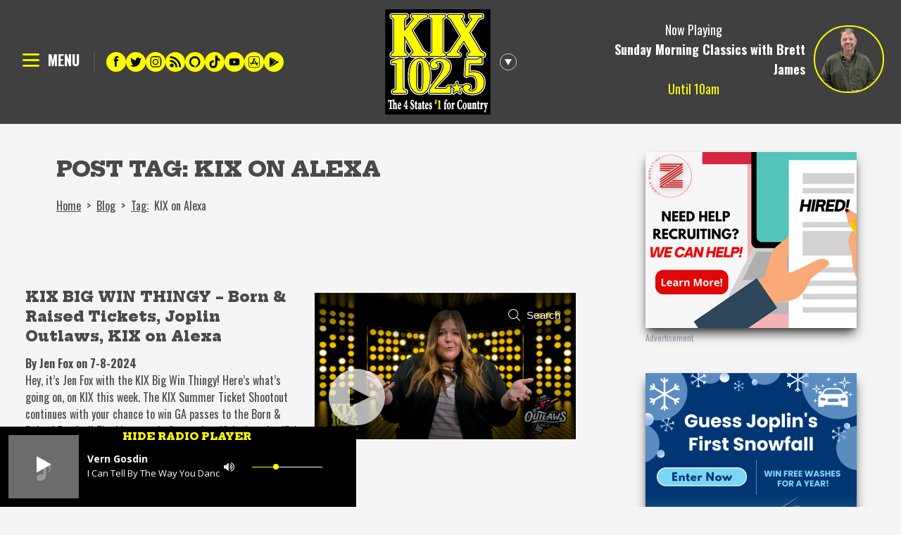

--- FILE ---
content_type: text/html
request_url: https://www.kix1025.com/blog/tag/kix-on-alexa/
body_size: 85187
content:
<!DOCTYPE html>
<html lang="en">
	<head>
		<meta charset="utf-8" />
		<link rel="icon" href="../../../favicon.ico" />
		<meta name="viewport" content="width=device-width, initial-scale=1" />
		
		<link href="../../../_app/immutable/assets/_layout.aceb2da8.css" rel="stylesheet">
		<link href="../../../_app/immutable/assets/Pagination.02ddbf8b.css" rel="stylesheet">
		<link href="../../../_app/immutable/assets/CoffeeBeerCardsCta.0b01f415.css" rel="stylesheet"><title>Blog - KIX 102.5 - KIXQ</title><!-- HEAD_svelte-dxzyha_START --><script async src="https://www.googletagmanager.com/gtag/js?id=G-BXYJTK9SR2"></script><!-- HEAD_svelte-dxzyha_END --><!-- HEAD_svelte-1h7w4y4_START --><meta name="robots" content="index,follow"><meta name="googlebot" content="index,follow">

    <meta property="og:type" content="website">
      

    <meta property="og:title" content="Blog - KIX 102.5 - KIXQ">

    

    <meta property="og:image" content="http://wp.kix1025.com/wp-content/uploads/2023/02/Blog.jpg">
        <meta property="og:image:alt" content="Blog - KIX 102.5 - KIXQ">
        <meta property="og:image:width" content="1200">
        <meta property="og:image:height" content="630">

    

    

    <meta property="og:site_name" content="KIX 102.5 - KIXQ"><!-- HEAD_svelte-1h7w4y4_END -->
	</head>

	<body>
		<div>




<div class="pl-3 lg:absolute lg:text-white top-1 right-1 lg:text-right lg:pr-5 lg:pt-3 bg-kix-gray-light md:bg-transparent"><div class="flex flex-row-reverse">
		</div></div>
<div class="flex flex-col justify-between"><div><div></div>

<header class="flex flex-row items-center bg-kix-gray text-white"><div class="flex-1">
		<noscript><ul class="pt-6"><li class="font-bold text-xl uppercase border-b-2 border-gray-600 pt-1"><a href="/">Home</a>
					</li><li class="font-bold text-xl uppercase border-b-2 border-gray-600 pt-1"><a href="/dj">KIX Crew</a>
					</li><li class="font-bold text-xl uppercase border-b-2 border-gray-600 pt-1"><a href="/on-air-schedule/">On-Air Schedule</a>
					</li><li class="font-bold text-xl uppercase border-b-2 border-gray-600 pt-1"><a href="/blog/category/country-dirt">Country Dirt</a>
					</li><li class="font-bold text-xl uppercase border-b-2 border-gray-600 pt-1"><a href="/st-jude-radiothon/">St. Jude Radiothon</a>
					</li><li class="font-bold text-xl uppercase border-b-2 border-gray-600 pt-1"><a href="/podcast/">Podcast</a>
					</li><li class="font-bold text-xl uppercase border-b-2 border-gray-600 pt-1"><a href="/contest/">Contests</a>
					</li><li class="font-bold text-xl uppercase border-b-2 border-gray-600 pt-1"><a href="/weather/">Weather</a>
					</li><li class="font-bold text-xl uppercase border-b-2 border-gray-600 pt-1"><a href="/concert/">Concerts</a>
					</li><li class="font-bold text-xl uppercase border-b-2 border-gray-600 pt-1"><a href="/eye-in-the-sky/">Eye In The Sky</a>
					</li><li class="font-bold text-xl uppercase border-b-2 border-gray-600 pt-1"><a href="/live/">KIX Live Stream</a>
					</li><li class="font-bold text-xl uppercase border-b-2 border-gray-600 pt-1"><a href="/blog/">Blog</a>
					</li><li class="font-bold text-xl uppercase border-b-2 border-gray-600 pt-1"><a href="/kix-app/">KIX App</a>
					</li><li class="font-bold text-xl uppercase border-b-2 border-gray-600 pt-1"><a href="/severe-weather-text-alerts/">Severe Weather Text Alerts</a>
					</li><li class="font-bold text-xl uppercase border-b-2 border-gray-600 pt-1"><a href="/kix-cares/">KIX Cares</a>
					</li><li class="font-bold text-xl uppercase border-b-2 border-gray-600 pt-1"><a href="/requests/">Requests</a>
					</li><li class="font-bold text-xl uppercase border-b-2 border-gray-600 pt-1"><a href="/contact-us/">Contact Us</a>
					</li><li class="font-bold text-xl uppercase border-b-2 border-gray-600 pt-1"><a href="/kixclub/">Join the KIX Big Win Thingy</a>
					</li></ul></noscript>
		
		<div class="p-5 lg:p-7 flex justify-start items-center"><div><button class="flex justify-start items-center"><svg class="w-8 fill-current text-white hover:animate-pulse" fill="none" stroke-linecap="round" stroke-linejoin="round" stroke-width="2" viewBox="0 0 24 24" stroke="#FDFD00"><path d="M4 4h16M4 10h16M4 16h16"></path></svg>
						<span class="pl-2 pb-1.5 font-bold text-xl">MENU</span></button></div>
				<div class="py-4"><div class="border-l-2 border-gray-600 mx-5 px-4 hidden md:flex flex-wrap gap-2"><a href="https://www.facebook.com/Kix1025/" rel="nonreferrer" target="_blank"><img src="https://wp.kix1025.com/wp-content/uploads/2023/01/Group-109-1.svg" alt="Facebook" class="w-7 h-7 hover:animate-pulse rounded-full">
							</a><a href="https://twitter.com/KIX1025" rel="nonreferrer" target="_blank"><img src="https://wp.kix1025.com/wp-content/uploads/2023/01/Group-108-1.svg" alt="Twitter" class="w-7 h-7 hover:animate-pulse rounded-full">
							</a><a href="https://www.instagram.com/kix102.5/?hl=en" rel="nonreferrer" target="_blank"><img src="https://wp.kix1025.com/wp-content/uploads/2023/01/Group-106-1.svg" alt="Instagram" class="w-7 h-7 hover:animate-pulse rounded-full">
							</a><a href="/blog" rel="" target=""><img src="https://wp.kix1025.com/wp-content/uploads/2023/01/Group-107-1.svg" alt="Blog" class="w-7 h-7 hover:animate-pulse rounded-full">
							</a><a href="/alexa-skill" rel="" target=""><img src="https://wp.kix1025.com/wp-content/uploads/2023/01/Group-110-1.svg" alt="Alexa" class="w-7 h-7 hover:animate-pulse rounded-full">
							</a><a href="https://www.tiktok.com/@kix102.5" rel="nonreferrer" target="_blank"><img src="https://wp.kix1025.com/wp-content/uploads/2023/03/tiktok-kix.svg" alt="TikTok" class="w-7 h-7 hover:animate-pulse rounded-full">
							</a><a href="https://www.youtube.com/@KIX102.5" rel="nonreferrer" target="_blank"><img src="https://wp.kix1025.com/wp-content/uploads/2023/03/kix-youtube.svg" alt="YouTube" class="w-7 h-7 hover:animate-pulse rounded-full">
							</a><a href="https://apps.apple.com/us/app/kix-102-5/id423837810" rel="nonreferrer" target="_blank"><img src="https://wp.kix1025.com/wp-content/uploads/2024/06/appstore.svg" alt="App Store" class="w-7 h-7 hover:animate-pulse rounded-full">
							</a><a href="https://play.google.com/store/apps/details?id=intertechmedia.android.kixq3.com&amp;hl=en_US" rel="nonreferrer" target="_blank"><img src="https://wp.kix1025.com/wp-content/uploads/2024/06/google-play.svg" alt="Google Play" class="w-7 h-7 hover:animate-pulse rounded-full">
							</a></div></div></div></div>
	<div><div class="table ml-auto lg:mx-auto "><div class="table"><div class="table-cell md:w-44"><a href="/" class=""><div class="cursor-pointer hover:animate-pulse"><img src="https://wp.kix1025.com/wp-content/uploads/2022/10/KIX1025vector.svg" class="w-40 md:hidden" alt="KIX 102.5 Logo">

		<img src="https://wp.kix1025.com/wp-content/uploads/2022/10/KIX1025vector.svg" class="hidden md:block " alt="KIX 102.5 Logo"></div></a></div>
		<div class="table-cell align-middle"><svg style="transition: all .3s;" class="mr-3 block h-6 w-6 lg:hover:animate-ping" fill="none" xmlns="http://www.w3.org/2000/svg" viewBox="0 0 17 17"><path d="M8.5 11.826 4.98 5.728h7.04L8.5 11.826Z" fill="#fff"></path><circle cx="8.5" cy="8.5" r="8.25" stroke="#fff" stroke-width=".5"></circle></svg></div></div>
	</div></div>
	<div class="flex-1 hidden lg:block"></div>
</header></div>
	
	<main class="grid grid-cols-1 md:grid-cols-3 mb-auto"><div class="grid-cols-1 md:col-span-2">


<div class="px-5 lg:px-20 py-5 lg:py-10 bg-color-theme-1 hero-row"><div class="max-w-screen-2xl mr-auto ml-auto"><h1 class="uppercase text-brand-primary text-3xl leading-relaxed font-extrabold">Post Tag: KIX on Alexa</h1>
	  <div class="flex flex-row items-center text-color-theme-5"><a class="mr-2 py-2 underline block" href="/">Home</a> &gt;
		  <a class="m-2 py-2 underline block" href="/blog">Blog</a> &gt;
		  <a class="m-2 py-2 underline block" href="/blog/tag">Tag:</a>
		  <span class="mr-2 py-2 block">KIX on Alexa</span></div></div></div>



<div class="max-w-7xl border-b-4 p-4"><a href="/post/kix-win-big-thingy-born-raised-tickets-joplin-outlaws-kix-on-alexa" class="md:p-5 flex flex-col-reverse md:flex-row hover:opacity-50"><div class="md:w-1/2"><h3 class="font-bold py-3 text-2xl md:text-xl text-brand-primary">KIX BIG WIN THINGY – Born &amp; Raised Tickets, Joplin Outlaws, KIX on Alexa</h3>
			<p class="font-bold text-brand-primary">By Jen Fox on 7-8-2024</p>
			<!-- HTML_TAG_START --><p>Hey, it&#8217;s Jen Fox with the KIX Big Win Thingy! Here&#8217;s what&#8217;s going on, on KIX this week. The KIX Summer Ticket Shootout continues with your chance to win GA passes to the Born &amp; Raised Festival! The big event is September 13th thru the 15th and includes over 35 artists including Cody Johnson, Hank Williams &hellip; <a href="https://wp.kix1025.com/post/kix-win-big-thingy-born-raised-tickets-joplin-outlaws-kix-on-alexa/" class="more-link">Continue reading <span class="screen-reader-text">KIX BIG WIN THINGY &#8211; Born &#038; Raised Tickets, Joplin Outlaws, KIX on Alexa</span></a></p>
<!-- HTML_TAG_END -->
			<div class="pb-10"><button class="drop-button px-5 md:px-10 py-1 text-center md:whitespace-nowrap md:text-lg">Read More
				</button></div></div>
		<div class="md:w-1/2 md:pl-5 pt-5"></div></a></div>



<h3 class="p-10 mx-auto text-center">1 of 1</h3>

<br>

<noscript>

	
</noscript></div>
		<div class=""><section class="py-5 grid justify-center "><div class="p-5 flex items-center justify-center"><div class="flex flex-col"><a href="https://zimmermarketing.com/recruitment-services/" target="_blank" rel="noreferrer"><img src="https://main.zimmer.marketing/api/files/h6sjypyvwza7no5/n7b0fgddhumuxwm/recruitment_300x250_1_1_JE5CfZRpJy.jpg?thumb=0x0" class="lg:hover:animate-pulse z-0 relative shadow-lg shadow-kix-gray" alt="Zimmer Marketing Recruitment - 300x250">
			<span class="text-xs text-gray-400">Advertisement</span></a></div></div>
	<div class="p-5 flex items-center justify-center"><div class="flex flex-col"><a href="https://thebarbershops.com/joplin/" target="_blank" rel="noreferrer"><img src="https://main.zimmer.marketing/api/files/h6sjypyvwza7no5/x381cnu3jcqw56i/barbershop_jpeg_300x250_px_ezr5slmwv2.jpg?thumb=0x0" class="lg:hover:animate-pulse z-0 relative shadow-lg shadow-kix-gray" alt="">
			<span class="text-xs text-gray-400">Advertisement</span></a></div></div>
	<div class="p-5 flex items-center justify-center"><div class="flex flex-col"><a href="https://www.kix1025.com/contest/guess-joplins-first-snowfall-contest/." target="_blank" rel="noreferrer"><img src="https://main.zimmer.marketing/api/files/h6sjypyvwza7no5/hp10sk59cqo333i/300x250_guess_joplin_s_first_snowfall_dfb0rvsbkx.jpg?thumb=0x0" class="lg:hover:animate-pulse z-0 relative shadow-lg shadow-kix-gray" alt="Guess Joplin's First Snowfall">
			<span class="text-xs text-gray-400">Advertisement</span></a></div></div>
	<div class="p-5 flex items-center justify-center"><div class="flex flex-col"><a href="https://www.colawrv.com/?ppc=true&amp;utm_source=google&amp;utm_medium=ppc&amp;utm_source_platform=leadventure&amp;utm_platform=interact_rv&amp;gad_source=1&amp;gad_campaignid=21100119809&amp;gbraid=0AAAAA9cWiigSjC5IGAZf-wmuV6G63w5mu&amp;gclid=CjwKCAiA64LLBhBhEiwA-Pxgu6ZfG_lHn2-ho7nd_jmtXWDtz0Abd0ezSiz0jUNxCdzrdvwV1Dvz9BoChcQQAvD_BwE" target="_blank" rel="noreferrer"><img src="https://main.zimmer.marketing/api/files/h6sjypyvwza7no5/hzy4ym76bo0435r/colaw_rv_300x250_px_jk7nvf5bam.gif?thumb=0x0" class="lg:hover:animate-pulse z-0 relative shadow-lg shadow-kix-gray" alt="Colaw RV">
			<span class="text-xs text-gray-400">Advertisement</span></a></div></div></section></div></main>
	<div>
		

<footer class="bg-kix-gray text-gray-200"><div class="max-w-screen-2xl mx-auto"><div class="grid grid-1 md:grid-cols-3 gap-8 mx-10 py-10"><div class="max-w-sm"><a href="https://zimmermarketing.com" target="_blank"><svg class="-ml-8 pb-5 cursor-pointer hover:animate-pulse" xmlns="http://www.w3.org/2000/svg" viewBox="0 0 608 162"><path fill="#ed1c24" d="M596.771 153.926H56.948v-19.172h2v17.172h535.823V10.297H58.948v16.925h-2V8.297h539.823v145.629Z"></path><path fill="#ed1c24" d="M106.14 81.111c0 26.616-21.576 48.192-48.192 48.192S9.756 107.727 9.756 81.111s21.576-48.192 48.192-48.192 48.192 21.576 48.192 48.192Z"></path><path fill="#fff" d="m58.408 93.864 3.947-2.388h22.221v2.388Zm-7.827 4.776 4.013-2.388h29.982v2.387Zm-7.927 4.776 4.046-2.388h37.876v2.388Zm15.488-35.82-3.946 2.388H31.974v-2.388Zm7.828-4.776-4.013 2.388H31.974V62.82Zm7.927-4.776-4.047 2.388H31.974v-2.388Zm10.68.829v2.786L31.974 97.015v-2.786Zm0 5.638v2.82l-52.603 35.322V99.8Zm0 5.605v2.787l-49.054 32.9h49.053v2.389H31.974v-2.82Zm-3.55-14.46H31.974v-2.388h52.602v2.852L31.974 91.376v-2.753Z"></path><path fill="#ed1c24" d="M125.784 86.341a.687.687 0 0 1-.21-.508v-6.398a1.36 1.36 0 0 1 .36-.898l13.454-14.77c.2-.24.16-.36-.119-.36h-12.618a.713.713 0 0 1-.717-.717v-6.16a.713.713 0 0 1 .717-.717h22.366a.714.714 0 0 1 .718.717v6.34c-.02.33-.146.644-.36.896l-13.874 14.77c-.16.241-.119.36.12.36h13.695a.715.715 0 0 1 .717.718v6.219a.715.715 0 0 1-.717.718h-23.023a.685.685 0 0 1-.509-.21ZM154.728 51a4.915 4.915 0 1 1 3.378 1.345 4.582 4.582 0 0 1-3.378-1.346Zm-.718 35.341a.69.69 0 0 1-.209-.508V56.471a.713.713 0 0 1 .717-.717h6.997a.713.713 0 0 1 .717.717v29.362a.715.715 0 0 1-.717.718h-6.997a.687.687 0 0 1-.508-.21Zm54.986-28.196c1.754 1.875 2.631 4.506 2.631 7.893v19.795a.715.715 0 0 1-.717.718h-6.997a.715.715 0 0 1-.717-.718v-17.94a5.701 5.701 0 0 0-1.256-3.888 4.23 4.23 0 0 0-3.349-1.435 4.412 4.412 0 0 0-3.408 1.435 5.445 5.445 0 0 0-1.317 3.827v18.001a.715.715 0 0 1-.717.718h-6.937a.715.715 0 0 1-.717-.718v-17.94a5.559 5.559 0 0 0-1.316-3.858 4.37 4.37 0 0 0-3.408-1.465 4.656 4.656 0 0 0-3.2 1.137 4.798 4.798 0 0 0-1.525 3.17v18.956a.715.715 0 0 1-.717.718h-6.997a.716.716 0 0 1-.718-.718V56.53a.714.714 0 0 1 .718-.717h6.997a.713.713 0 0 1 .717.717v2.333a.238.238 0 0 0 .12.239c.079.04.159 0 .239-.12 1.634-2.432 4.165-3.648 7.594-3.648a10.54 10.54 0 0 1 5.233 1.257 8.419 8.419 0 0 1 3.438 3.587c.12.24.26.24.419 0a8.62 8.62 0 0 1 3.559-3.648 10.567 10.567 0 0 1 5.053-1.196 9.507 9.507 0 0 1 7.295 2.81Zm48.738 0c1.754 1.875 2.631 4.506 2.631 7.893v19.795a.715.715 0 0 1-.717.718h-6.997a.715.715 0 0 1-.717-.718v-17.94a5.7 5.7 0 0 0-1.257-3.888 4.23 4.23 0 0 0-3.348-1.435 4.412 4.412 0 0 0-3.409 1.435 5.445 5.445 0 0 0-1.316 3.827v18.001a.715.715 0 0 1-.717.718h-6.938a.715.715 0 0 1-.717-.718v-17.94a5.559 5.559 0 0 0-1.316-3.858 4.37 4.37 0 0 0-3.407-1.465 4.656 4.656 0 0 0-3.2 1.137 4.798 4.798 0 0 0-1.525 3.17v18.956a.715.715 0 0 1-.717.718h-6.998a.716.716 0 0 1-.718-.718V56.53a.715.715 0 0 1 .718-.717h6.998a.713.713 0 0 1 .717.717v2.333a.238.238 0 0 0 .12.239c.079.04.159 0 .239-.12 1.633-2.432 4.165-3.648 7.594-3.648a10.54 10.54 0 0 1 5.233 1.257 8.419 8.419 0 0 1 3.438 3.587c.12.24.26.24.418 0a8.621 8.621 0 0 1 3.56-3.648 10.567 10.567 0 0 1 5.052-1.196 9.507 9.507 0 0 1 7.296 2.81Zm34.626 14.95a.696.696 0 0 1-.778.718h-18.478c-.24 0-.32.1-.24.299.125.82.346 1.623.658 2.392 1.036 2.233 3.149 3.35 6.339 3.35a7.213 7.213 0 0 0 6.04-3.111.54.54 0 0 1 .957-.12l4.305 4.247a.831.831 0 0 1 .3.538 1.235 1.235 0 0 1-.24.478 13.054 13.054 0 0 1-5.083 3.798 16.973 16.973 0 0 1-6.817 1.345c-3.067.1-6.095-.712-8.701-2.332a12.956 12.956 0 0 1-5.113-6.518 20.508 20.508 0 0 1-1.256-7.834c-.035-1.97.269-3.933.898-5.801a13.136 13.136 0 0 1 4.813-6.757 13.455 13.455 0 0 1 8.163-2.513 13.296 13.296 0 0 1 9.598 3.469 15.18 15.18 0 0 1 4.395 9.269c.248 1.682.328 3.385.24 5.083Zm-19.136-6.996a14.076 14.076 0 0 0-.42 1.913.264.264 0 0 0 .3.3h10.345c.24 0 .32-.1.24-.3-.2-1.156-.3-1.714-.3-1.674a5.168 5.168 0 0 0-1.883-2.78 5.453 5.453 0 0 0-3.32-.988 4.793 4.793 0 0 0-4.962 3.529Zm41.86-9.867c.323.17.475.55.359.896l-1.257 6.818c-.041.478-.32.618-.837.418a6.641 6.641 0 0 0-2.094-.298c-.44.01-.88.05-1.315.119a5.872 5.872 0 0 0-3.647 1.585 4.886 4.886 0 0 0-1.496 3.738v16.325a.715.715 0 0 1-.717.718h-6.997a.716.716 0 0 1-.718-.718V56.53a.715.715 0 0 1 .718-.717h6.997a.713.713 0 0 1 .717.717v2.273a.239.239 0 0 0 .12.24.118.118 0 0 0 .18-.06 7.594 7.594 0 0 1 6.578-3.589 6.077 6.077 0 0 1 3.409.838Zm51.547 2.392a9.777 9.777 0 0 1 2.63 7.236v20.092a.528.528 0 0 1-.597.6h-1.914a.528.528 0 0 1-.597-.6V66.458a7.557 7.557 0 0 0-2.063-5.592 7.246 7.246 0 0 0-5.354-2.063 7.747 7.747 0 0 0-5.59 2.033 7.26 7.26 0 0 0-2.123 5.502v19.614a.53.53 0 0 1-.599.6h-1.912a.529.529 0 0 1-.6-.6V66.458a7.627 7.627 0 0 0-2.032-5.592 7.145 7.145 0 0 0-5.323-2.063 7.622 7.622 0 0 0-5.591 2.033 7.372 7.372 0 0 0-2.064 5.502v19.614a.528.528 0 0 1-.597.6h-1.973a.529.529 0 0 1-.599-.6V57.009a.53.53 0 0 1 .6-.598h1.972a.528.528 0 0 1 .597.598v2.69c0 .08.047.15.121.18a.119.119 0 0 0 .18-.06 7.774 7.774 0 0 1 3.378-2.87 11.603 11.603 0 0 1 4.813-.956 10.206 10.206 0 0 1 5.353 1.345 8.464 8.464 0 0 1 3.379 3.797c.08.16.18.18.298.06a8.63 8.63 0 0 1 3.649-3.887 11.364 11.364 0 0 1 5.56-1.315 9.46 9.46 0 0 1 6.998 2.63Zm28.166.029a9.84 9.84 0 0 1 2.751 7.326v19.973a.528.528 0 0 1-.597.6h-1.974a.528.528 0 0 1-.597-.6v-2.81a.2.2 0 0 0-.091-.18c-.059-.038-.13-.019-.21.061a9.707 9.707 0 0 1-4.036 2.99 14.477 14.477 0 0 1-5.53 1.016 11.542 11.542 0 0 1-6.998-2.094c-1.914-1.395-2.87-3.527-2.87-6.398a8.409 8.409 0 0 1 3.288-6.996c2.193-1.714 5.203-2.571 9.03-2.572h7.176a.212.212 0 0 0 .24-.239v-2.692a7.395 7.395 0 0 0-1.883-5.322c-1.257-1.315-3.18-1.972-5.771-1.973a9.202 9.202 0 0 0-5.025 1.256 5.27 5.27 0 0 0-2.45 3.349.635.635 0 0 1-.718.538l-2.094-.3c-.44-.078-.619-.238-.539-.477a7.585 7.585 0 0 1 3.5-5.203 13.03 13.03 0 0 1 7.384-1.974c3.509 0 6.18.907 8.014 2.72Zm-3.199 23.771a5.854 5.854 0 0 0 2.782-5.143v-5.442a.213.213 0 0 0-.24-.239h-6.877a11.838 11.838 0 0 0-6.847 1.794 5.704 5.704 0 0 0-2.602 4.963 5.142 5.142 0 0 0 2.033 4.426 8.554 8.554 0 0 0 5.204 1.495c2.32.056 4.601-.59 6.547-1.854Zm27.898-25.534a.601.601 0 0 1 .359.777l-.539 1.914a.51.51 0 0 1-.779.358 7.45 7.45 0 0 0-2.989-.419 7.23 7.23 0 0 0-5.53 2.542 8.866 8.866 0 0 0-2.185 6.07v17.82a.528.528 0 0 1-.597.6h-1.973a.529.529 0 0 1-.599-.6V57.01a.53.53 0 0 1 .6-.598h1.972a.528.528 0 0 1 .597.598v4.066c0 .12.03.19.09.21.061.02.109-.03.15-.15a9.833 9.833 0 0 1 3.26-3.648 8.362 8.362 0 0 1 4.693-1.315 7.7 7.7 0 0 1 3.47.717Zm4.245 29.062V45.288a.528.528 0 0 1 .597-.598h1.973a.53.53 0 0 1 .6.598v25.535a.202.202 0 0 0 .088.18c.06.04.13.02.21-.06l13.814-14.233a.98.98 0 0 1 .719-.299h2.392c.238 0 .387.07.447.209.061.14.01.31-.149.508l-7.594 8.134a.264.264 0 0 0-.06.298l9.21 20.273.058.24c0 .318-.18.478-.539.478h-2.091a.657.657 0 0 1-.658-.478l-8.133-18.36c-.082-.158-.18-.179-.3-.06l-7.296 7.536a.404.404 0 0 0-.119.298v10.465a.529.529 0 0 1-.599.6h-1.973a.528.528 0 0 1-.597-.6Zm42.37-3.019a8.795 8.795 0 0 0 3.139-3.559c.199-.358.458-.458.779-.299l1.553.778c.359.2.459.46.3.778a10.337 10.337 0 0 1-4.157 4.663 12.536 12.536 0 0 1-6.668 1.735 12.168 12.168 0 0 1-7.116-2.033 10.172 10.172 0 0 1-4.006-5.561 15.955 15.955 0 0 1-.658-3.35c-.12-1.235-.18-2.79-.18-4.664 0-1.953.03-3.429.09-4.426.05-.926.18-1.846.389-2.75a10.703 10.703 0 0 1 3.917-6.04 13.05 13.05 0 0 1 15.1.27 11.31 11.31 0 0 1 3.648 7.026c.13.881.21 1.77.238 2.66.04 1.018.06 2.284.06 3.798a.53.53 0 0 1-.598.598h-19.495a.212.212 0 0 0-.24.24c-.061 1.7.04 3.401.3 5.082a7.636 7.636 0 0 0 2.96 4.636 9.543 9.543 0 0 0 5.83 1.702 8.717 8.717 0 0 0 4.815-1.284Zm-13.905-13.306a.211.211 0 0 0 .24.239h16.685a.21.21 0 0 0 .238-.24c.036-1.5-.064-3.001-.299-4.484a8.041 8.041 0 0 0-2.87-4.634 9.31 9.31 0 0 0-10.823-.06 7.576 7.576 0 0 0-2.751 4.514c-.279 1.54-.42 3.1-.42 4.665Zm38.812-10.525h-6.997a.211.211 0 0 0-.238.239v18.897c0 2.033.458 3.459 1.375 4.277a6.558 6.558 0 0 0 4.426 1.224h1.375a.53.53 0 0 1 .597.6v1.613a.528.528 0 0 1-.597.6l-1.795.058c-2.79 0-4.893-.538-6.31-1.614-1.414-1.077-2.141-3.05-2.182-5.92V59.34a.211.211 0 0 0-.238-.24h-3.588a.529.529 0 0 1-.599-.597v-1.495a.53.53 0 0 1 .6-.598h3.587a.211.211 0 0 0 .238-.239v-6.818a.53.53 0 0 1 .6-.598h1.912a.53.53 0 0 1 .599.598v6.818a.211.211 0 0 0 .238.24h6.997a.53.53 0 0 1 .599.597v1.495a.53.53 0 0 1-.6.598Zm7.414-9.568a3.188 3.188 0 1 1 2.155.837 2.915 2.915 0 0 1-2.155-.837Zm.42 36.36V56.949a.528.528 0 0 1 .597-.597h1.975a.528.528 0 0 1 .597.597v28.945a.528.528 0 0 1-.597.597h-1.975a.528.528 0 0 1-.597-.597Zm31.486-27.091a9.97 9.97 0 0 1 2.84 7.415v19.734a.53.53 0 0 1-.6.6h-1.972a.528.528 0 0 1-.597-.6V66.816a7.989 7.989 0 0 0-2.154-5.77 7.44 7.44 0 0 0-5.622-2.243 7.906 7.906 0 0 0-5.8 2.183 7.668 7.668 0 0 0-2.213 5.71v19.256a.528.528 0 0 1-.597.6h-1.973a.53.53 0 0 1-.6-.6V57.009a.53.53 0 0 1 .6-.598h1.973a.528.528 0 0 1 .597.598v2.93c0 .12.03.19.09.21.061.02.109-.01.15-.09a8.618 8.618 0 0 1 3.47-3.02 11.227 11.227 0 0 1 4.96-1.046 10.129 10.129 0 0 1 7.448 2.81Zm29.689-2.392H562a.528.528 0 0 1 .597.598v28.885c0 4.503-1.355 7.772-4.066 9.806-2.713 2.033-6.54 2.95-11.481 2.752a.593.593 0 0 1-.6-.658l.061-1.735a.528.528 0 0 1 .597-.599c4.265.16 7.385-.547 9.36-2.122 1.975-1.577 2.961-4.078 2.96-7.505v-2.99c0-.12-.03-.19-.09-.209-.059-.02-.13.01-.208.089-1.795 2.751-4.526 4.127-8.193 4.127a11.3 11.3 0 0 1-6.818-2.124 10.038 10.038 0 0 1-3.887-5.83 30.481 30.481 0 0 1-.657-7.355 29.995 29.995 0 0 1 .716-7.714 10.52 10.52 0 0 1 3.768-5.712 10.69 10.69 0 0 1 6.757-2.183 9.455 9.455 0 0 1 8.314 4.067.117.117 0 0 0 .18.06.193.193 0 0 0 .119-.18v-2.87a.528.528 0 0 1 .597-.598Zm-.658 19.137c.039-.877.059-2.233.06-4.068 0-1.833-.02-3.189-.06-4.066-.03-.782-.109-1.56-.238-2.332a7.51 7.51 0 0 0-7.715-6.34 7.825 7.825 0 0 0-5.232 1.795 9.007 9.007 0 0 0-2.9 4.545 25.22 25.22 0 0 0-.54 6.339c-.08 2.127.102 4.255.54 6.338a8.19 8.19 0 0 0 2.84 4.546 8.063 8.063 0 0 0 5.292 1.793 7.548 7.548 0 0 0 5.232-1.793 7.7 7.7 0 0 0 2.483-4.546c.134-.73.214-1.47.238-2.211Zm-431.815 38.689a4.432 4.432 0 0 1-1.634-2.777 8.883 8.883 0 0 1-.16-1.782c0-.488.026-.975.08-1.46.124-1.1.41-2.175.85-3.191a6.122 6.122 0 0 1 2.313-2.75 6.313 6.313 0 0 1 3.508-.997 4.827 4.827 0 0 1 3.11.997 4.594 4.594 0 0 1 1.621 2.724c.113.56.166 1.13.16 1.701 0 .497-.028.994-.08 1.488a10.903 10.903 0 0 1-.85 3.27 6.33 6.33 0 0 1-2.313 2.777 6.056 6.056 0 0 1-3.402.997 5.082 5.082 0 0 1-3.203-.997Zm5.382-1.807a3.766 3.766 0 0 0 1.303-1.688c.294-.807.49-1.646.584-2.499.071-.78.107-1.33.107-1.648a7.548 7.548 0 0 0-.054-.823 2.845 2.845 0 0 0-.916-1.688 2.675 2.675 0 0 0-1.794-.598 3.245 3.245 0 0 0-1.914.598 3.939 3.939 0 0 0-1.33 1.688 10.35 10.35 0 0 0-.584 2.471c-.052.459-.079.92-.08 1.382a6.89 6.89 0 0 0 .08 1.117c.074.648.387 1.245.877 1.675a2.688 2.688 0 0 0 1.808.61 3.253 3.253 0 0 0 1.913-.597Zm18.645-10.073a3.805 3.805 0 0 1 1.077 2.856c0 .16-.018.417-.054.771l-1.063 8.77a.393.393 0 0 1-.106.187.257.257 0 0 1-.186.08h-1.967c-.159 0-.239-.089-.239-.266l1.037-8.266c.02-.158.03-.318.026-.478.03-.662-.2-1.31-.638-1.807a2.268 2.268 0 0 0-1.754-.691 2.948 2.948 0 0 0-2.113.823 3.41 3.41 0 0 0-1.023 2.127l-1.01 8.292a.283.283 0 0 1-.292.266h-1.967c-.177 0-.248-.089-.213-.266l1.595-12.996a.282.282 0 0 1 .292-.266h1.94a.242.242 0 0 1 .2.08.2.2 0 0 1 .04.186l-.133.956a.09.09 0 0 0 .04.08c.026.018.048.008.066-.027a4.354 4.354 0 0 1 3.455-1.461 4.097 4.097 0 0 1 2.99 1.05Zm4.651 5.567a.199.199 0 0 1-.04-.186l.213-1.674a.282.282 0 0 1 .292-.266h7.973a.215.215 0 0 1 .173.08.2.2 0 0 1 .04.186l-.213 1.674c0 .07-.029.138-.08.186a.288.288 0 0 1-.212.08h-7.947a.244.244 0 0 1-.2-.08Zm21.674-6.431h1.967c.176 0 .248.088.212.266l-1.594 12.996c0 .07-.029.138-.08.186a.29.29 0 0 1-.212.08h-1.941c-.16 0-.24-.089-.24-.266l.187-1.488c.017-.053.008-.085-.027-.093-.035-.009-.062.013-.08.066a4.311 4.311 0 0 1-3.72 1.994 4.075 4.075 0 0 1-2.844-1.037 4.41 4.41 0 0 1-1.382-2.764c-.036-.39-.054-.682-.053-.877.02-.765.082-1.528.186-2.286.088-.762.19-1.409.305-1.94.108-.51.264-1.008.465-1.489a5.618 5.618 0 0 1 1.994-2.564 5.264 5.264 0 0 1 3.163-.997 3.025 3.025 0 0 1 3.11 1.887c.017.053.039.076.065.067.027-.01.05-.04.067-.093l.16-1.382a.283.283 0 0 1 .292-.266Zm-1.33 8.411c.071-.327.151-.863.24-1.608.097-.625.15-1.255.16-1.887a7.166 7.166 0 0 0-.054-.744 2.63 2.63 0 0 0-.757-1.568 2.276 2.276 0 0 0-1.661-.611 3.186 3.186 0 0 0-1.927.611 3.123 3.123 0 0 0-1.156 1.595c-.13.28-.228.575-.293.877-.07.32-.159.877-.265 1.674-.107.922-.16 1.534-.16 1.835 0 .25.027.5.08.744a2.29 2.29 0 0 0 .771 1.595c.496.42 1.131.638 1.78.61a2.771 2.771 0 0 0 1.821-.624c.508-.42.897-.965 1.13-1.581.127-.296.225-.603.292-.918Zm7.07 4.825 1.595-12.97a.273.273 0 0 1 .266-.266h1.967c.16 0 .239.089.239.266l-1.595 12.97a.282.282 0 0 1-.292.265h-1.967c-.177 0-.248-.088-.213-.265Zm2.1-15.761a1.4 1.4 0 0 1-.398-1.036 1.933 1.933 0 0 1 .544-1.41c.35-.366.836-.569 1.342-.558.392-.019.774.12 1.063.385.275.278.42.66.4 1.05a1.92 1.92 0 0 1-.559 1.396 1.793 1.793 0 0 1-1.329.572 1.435 1.435 0 0 1-1.063-.4Zm14.432 2.737c.124.054.15.16.08.319l-.665 1.994a.223.223 0 0 1-.319.159 2.52 2.52 0 0 0-1.01-.186l-.372.027a3.227 3.227 0 0 0-2.086.863 3.293 3.293 0 0 0-1.05 2.113l-.957 7.76a.283.283 0 0 1-.292.267h-1.967c-.177 0-.248-.089-.212-.266l1.594-12.996a.282.282 0 0 1 .292-.266h1.94a.242.242 0 0 1 .2.08.2.2 0 0 1 .04.186l-.186 1.408c0 .053.013.084.04.093.026.01.048-.004.066-.04a4.116 4.116 0 0 1 3.402-1.86c.509-.01 1.011.11 1.462.345Zm18.551-.212h1.967c.176 0 .248.088.212.266l-1.595 12.996c0 .07-.029.138-.08.186a.29.29 0 0 1-.212.08h-1.94c-.16 0-.24-.089-.24-.266l.187-1.488c.017-.053.008-.085-.027-.093-.035-.009-.062.013-.08.066a4.311 4.311 0 0 1-3.72 1.994 4.075 4.075 0 0 1-2.844-1.037 4.41 4.41 0 0 1-1.383-2.764c-.035-.39-.053-.682-.053-.877.02-.765.082-1.528.186-2.286.089-.762.19-1.409.306-1.94.108-.51.264-1.008.465-1.489a5.618 5.618 0 0 1 1.994-2.564 5.264 5.264 0 0 1 3.162-.997 3.025 3.025 0 0 1 3.11 1.887c.018.053.04.076.066.067.027-.01.049-.04.067-.093l.16-1.382a.283.283 0 0 1 .292-.266Zm-1.33 8.411c.071-.327.151-.863.24-1.608.097-.625.15-1.255.16-1.887a7.17 7.17 0 0 0-.054-.744 2.63 2.63 0 0 0-.757-1.568 2.276 2.276 0 0 0-1.661-.611 3.186 3.186 0 0 0-1.927.611 3.123 3.123 0 0 0-1.156 1.595 4.23 4.23 0 0 0-.293.877c-.07.32-.159.877-.265 1.674-.107.922-.16 1.534-.16 1.835 0 .25.027.5.08.744a2.29 2.29 0 0 0 .77 1.595c.496.42 1.132.638 1.781.61a2.771 2.771 0 0 0 1.821-.624c.508-.42.897-.965 1.13-1.581.127-.296.225-.603.292-.918Zm17.343-7.547a3.805 3.805 0 0 1 1.077 2.856c0 .16-.018.417-.054.771l-1.063 8.77a.393.393 0 0 1-.106.187.257.257 0 0 1-.186.08h-1.967c-.159 0-.239-.089-.239-.266l1.037-8.266c.02-.158.03-.318.026-.478.03-.662-.2-1.31-.638-1.807a2.268 2.268 0 0 0-1.754-.691 2.948 2.948 0 0 0-2.113.823 3.41 3.41 0 0 0-1.023 2.127l-1.01 8.292a.283.283 0 0 1-.293.266h-1.966c-.177 0-.248-.089-.213-.266l1.595-12.996a.282.282 0 0 1 .292-.266h1.94a.242.242 0 0 1 .2.08.2.2 0 0 1 .04.186l-.133.956a.09.09 0 0 0 .04.08c.026.018.048.008.066-.027a4.354 4.354 0 0 1 3.455-1.461 4.097 4.097 0 0 1 2.99 1.05Zm15.109-5.861a.285.285 0 0 1 .214-.08h1.94a.242.242 0 0 1 .199.08.2.2 0 0 1 .04.186l-2.233 18.073c0 .07-.029.138-.08.186a.29.29 0 0 1-.212.08h-1.94c-.16 0-.24-.089-.24-.266l.107-.877c.017-.035.013-.062-.014-.08-.026-.018-.058-.009-.093.027a4.294 4.294 0 0 1-3.189 1.409 4.456 4.456 0 0 1-2.977-.944 4.524 4.524 0 0 1-1.462-2.671 7.774 7.774 0 0 1-.186-1.808 11.28 11.28 0 0 1 .107-1.594c.12-1.106.397-2.189.824-3.216a6.303 6.303 0 0 1 2.112-2.737 5.479 5.479 0 0 1 3.283-.984 3.662 3.662 0 0 1 1.634.359 3.22 3.22 0 0 1 1.21 1.023c.035.036.066.044.093.027a.09.09 0 0 0 .04-.08l.744-5.927c0-.07.029-.138.08-.186Zm-1.568 11.747a10.69 10.69 0 0 0 .107-1.515 4.824 4.824 0 0 0-.32-1.887 2.081 2.081 0 0 0-2.019-1.355 2.957 2.957 0 0 0-2.472 1.276 7.29 7.29 0 0 0-1.25 3.508c-.05.433-.076.868-.079 1.303a5.39 5.39 0 0 0 .32 1.993c.153.448.453.832.85 1.09.433.26.93.389 1.435.372a2.897 2.897 0 0 0 2.445-1.435 7.756 7.756 0 0 0 .983-3.35Zm15.27 5.994a4.432 4.432 0 0 1-1.635-2.777 8.884 8.884 0 0 1-.16-1.782c0-.488.026-.975.08-1.46.124-1.1.41-2.175.851-3.191a6.122 6.122 0 0 1 2.312-2.75 6.313 6.313 0 0 1 3.509-.997 4.827 4.827 0 0 1 3.11.997 4.594 4.594 0 0 1 1.62 2.724c.113.56.166 1.13.16 1.701 0 .497-.028.994-.08 1.488a10.902 10.902 0 0 1-.85 3.27 6.33 6.33 0 0 1-2.313 2.777 6.056 6.056 0 0 1-3.402.997 5.082 5.082 0 0 1-3.202-.997Zm5.382-1.807a3.766 3.766 0 0 0 1.302-1.688c.294-.807.49-1.646.585-2.499.07-.78.106-1.33.106-1.648a7.547 7.547 0 0 0-.053-.823 2.845 2.845 0 0 0-.917-1.688 2.675 2.675 0 0 0-1.794-.598 3.245 3.245 0 0 0-1.914.598 3.939 3.939 0 0 0-1.329 1.688 10.35 10.35 0 0 0-.584 2.471c-.052.459-.079.92-.08 1.382a6.89 6.89 0 0 0 .08 1.117c.074.648.387 1.245.877 1.675.508.417 1.15.634 1.807.61a3.253 3.253 0 0 0 1.914-.597Zm18.643-10.073a3.805 3.805 0 0 1 1.077 2.856c0 .16-.018.417-.054.771l-1.063 8.77a.393.393 0 0 1-.106.187.257.257 0 0 1-.186.08h-1.967c-.16 0-.24-.089-.24-.266l1.037-8.266c.02-.158.03-.318.027-.478.03-.662-.2-1.31-.638-1.807a2.268 2.268 0 0 0-1.754-.691 2.948 2.948 0 0 0-2.113.823 3.41 3.41 0 0 0-1.023 2.127l-1.01 8.292a.283.283 0 0 1-.293.266h-1.966c-.177 0-.248-.089-.213-.266l1.595-12.996a.282.282 0 0 1 .292-.266h1.94a.242.242 0 0 1 .2.08.2.2 0 0 1 .04.186l-.133.956a.09.09 0 0 0 .04.08c.026.018.048.008.066-.027a4.354 4.354 0 0 1 3.455-1.461 4.097 4.097 0 0 1 2.99 1.05Zm4.825 12.398 2.205-18.073a.282.282 0 0 1 .293-.266h1.968c.175 0 .246.09.212.266l-2.207 18.073a.283.283 0 0 1-.292.266h-1.967c-.177 0-.248-.089-.212-.266Zm7.6-.026 1.595-12.97c0-.07.029-.138.08-.186a.25.25 0 0 1 .186-.08h1.966c.16 0 .24.089.24.266l-1.595 12.97a.282.282 0 0 1-.292.265h-1.967c-.178 0-.25-.088-.213-.265Zm2.1-15.761a1.4 1.4 0 0 1-.4-1.036 1.934 1.934 0 0 1 .546-1.41c.35-.366.836-.569 1.342-.558.392-.019.774.12 1.063.385.275.278.42.66.4 1.05a1.92 1.92 0 0 1-.559 1.396 1.792 1.792 0 0 1-1.329.572 1.436 1.436 0 0 1-1.063-.4Zm16.067 3.389a3.803 3.803 0 0 1 1.075 2.856c0 .16-.018.417-.053.771l-1.063 8.77a.388.388 0 0 1-.106.187.257.257 0 0 1-.186.08h-1.967c-.159 0-.239-.089-.239-.266l1.036-8.266c.021-.158.03-.318.027-.478a2.56 2.56 0 0 0-.638-1.807 2.269 2.269 0 0 0-1.754-.691 2.951 2.951 0 0 0-2.113.823 3.418 3.418 0 0 0-1.023 2.127l-1.01 8.292a.283.283 0 0 1-.293.266h-1.967c-.177 0-.247-.089-.212-.266l1.594-12.996a.283.283 0 0 1 .293-.266h1.94a.24.24 0 0 1 .2.08.2.2 0 0 1 .04.186l-.133.956a.088.088 0 0 0 .04.08c.026.018.048.008.066-.027a4.357 4.357 0 0 1 3.455-1.461 4.098 4.098 0 0 1 2.99 1.05Zm16.067 6.657a.264.264 0 0 1-.292.266h-8.24a.094.094 0 0 0-.106.106c-.036.425-.054.709-.053.85 0 .179.018.358.053.533.06.657.392 1.26.917 1.66a3.402 3.402 0 0 0 2.112.599 3.81 3.81 0 0 0 3.136-1.621c.107-.178.222-.204.346-.08l1.356 1.01a.24.24 0 0 1 .027.345 5.912 5.912 0 0 1-2.287 1.9 7.011 7.011 0 0 1-3.083.678 5.135 5.135 0 0 1-3.056-.837 4.447 4.447 0 0 1-1.648-2.432 7.602 7.602 0 0 1-.265-2.127c0-.336.035-.894.106-1.674.089-.673.182-1.24.279-1.7.087-.428.216-.847.385-1.25a6.051 6.051 0 0 1 2.206-2.897 5.956 5.956 0 0 1 3.508-1.063 4.641 4.641 0 0 1 3.681 1.302 5.648 5.648 0 0 1 1.13 3.801c-.02.88-.09 1.759-.212 2.631Zm-6.765-4.957c-.529.39-.938.92-1.182 1.53a7.32 7.32 0 0 0-.4 1.487c-.016.07.01.106.08.106h5.901a.094.094 0 0 0 .106-.106c.036-.425.054-.708.053-.85a2.794 2.794 0 0 0-.704-1.981 2.537 2.537 0 0 0-1.954-.757 3.14 3.14 0 0 0-1.9.571Z"></path></svg></a>
				<h6 class="uppercase text font-semibold text-sm mb-4 ">Website by Zimmer Marketing
				</h6>
				<p>Zimmer Marketing is a full service marketing company in Joplin, MO. Providing Advanced
					Websites, SEO/SEM Campaigns, Blogging, OTT, Commercial Video and Photography. Plus, we
					have the most listened to radio stations in the 4-State area, with 300,000 listeners every
					month.
				</p></div>

			<div class="lg:pl-5"><h6 class="uppercase font-semibold mb-4 flex justify-start">Useful links</h6>
				<p class="mb-4"><a href="https://zimmermarketing.com/kix-102-5/" target="_blank" class="hover:text-white">Advertise With Us</a>
					</p><p class="mb-4"><a href="https://zimmermarketing.com/eeo-information/" target="_blank" class="hover:text-white">EEO Report</a>
					</p><p class="mb-4"><a href="/preferred-vendors" target="" class="hover:text-white">Preferred Vendors</a>
					</p><p class="mb-4"><a href="/privacy-policy/" target="" class="hover:text-white">Social Media Policy</a>
					</p><p class="mb-4"><a href="/contest-rules/" target="" class="hover:text-white">Contest Rules</a>
					</p><p class="mb-4"><a href="/privacy-policy/" target="" class="hover:text-white">Privacy Policy</a>
					</p><p class="mb-4"><a href="https://zimmermarketing.com/public-files/" target="_blank" class="hover:text-white">Public Files</a>
					</p><p class="mb-4"><a href="/fcc-applications" target="" class="hover:text-white">FCC Applications</a>
					</p><p class="mb-4"><a href="/kix-app" target="" class="hover:text-white">KIX App</a>
					</p></div>
			<div class=""><h6 class="uppercase font-semibold mb-4 flex justify-start">Contact</h6>
				<p class="flex items-center justify-start mb-4"><svg aria-hidden="true" focusable="false" data-prefix="fas" data-icon="home" class="w-4 mr-4" role="img" xmlns="http://www.w3.org/2000/svg" viewBox="0 0 576 512"><path fill="currentColor" d="M280.37 148.26L96 300.11V464a16 16 0 0 0 16 16l112.06-.29a16 16 0 0 0 15.92-16V368a16 16 0 0 1 16-16h64a16 16 0 0 1 16 16v95.64a16 16 0 0 0 16 16.05L464 480a16 16 0 0 0 16-16V300L295.67 148.26a12.19 12.19 0 0 0-15.3 0zM571.6 251.47L488 182.56V44.05a12 12 0 0 0-12-12h-56a12 12 0 0 0-12 12v72.61L318.47 43a48 48 0 0 0-61 0L4.34 251.47a12 12 0 0 0-1.6 16.9l25.5 31A12 12 0 0 0 45.15 301l235.22-193.74a12.19 12.19 0 0 1 15.3 0L530.9 301a12 12 0 0 0 16.9-1.6l25.5-31a12 12 0 0 0-1.7-16.93z"></path></svg>
					2702 East 32nd Street<br>
					Joplin, MO 64804, US
				</p>
				
				<p class="flex items-center justify-start mb-4"><svg aria-hidden="true" focusable="false" data-prefix="fas" data-icon="phone" class="w-4 mr-4" role="img" xmlns="http://www.w3.org/2000/svg" viewBox="0 0 512 512"><path fill="currentColor" d="M493.4 24.6l-104-24c-11.3-2.6-22.9 3.3-27.5 13.9l-48 112c-4.2 9.8-1.4 21.3 6.9 28l60.6 49.6c-36 76.7-98.9 140.5-177.2 177.2l-49.6-60.6c-6.8-8.3-18.2-11.1-28-6.9l-112 48C3.9 366.5-2 378.1.6 389.4l24 104C27.1 504.2 36.7 512 48 512c256.1 0 464-207.5 464-464 0-11.2-7.7-20.9-18.6-23.4z"></path></svg>
					Business Office:
					<a href="tel:+14176241025" class="hover:text-white pl-2">417-624-1025</a></p>
				<p class="flex items-center justify-start mb-4"><svg aria-hidden="true" focusable="false" data-prefix="fas" data-icon="phone" class="w-4 mr-4" role="img" xmlns="http://www.w3.org/2000/svg" viewBox="0 0 512 512"><path fill="currentColor" d="M493.4 24.6l-104-24c-11.3-2.6-22.9 3.3-27.5 13.9l-48 112c-4.2 9.8-1.4 21.3 6.9 28l60.6 49.6c-36 76.7-98.9 140.5-177.2 177.2l-49.6-60.6c-6.8-8.3-18.2-11.1-28-6.9l-112 48C3.9 366.5-2 378.1.6 389.4l24 104C27.1 504.2 36.7 512 48 512c256.1 0 464-207.5 464-464 0-11.2-7.7-20.9-18.6-23.4z"></path></svg>
					Newsroom Line:
					<a href="tel:+14176231025" class="hover:text-white pl-2">417-782-1310</a></p></div></div></div></footer></div></div>


			
			<script>
				{
					__sveltekit_tdbr2t = {
						env: {"PUBLIC_CALL_SIGN":"KIXQ-FM","PUBLIC_FATHOM_ID":"PUONNJUB","PUBLIC_FATHOM_URL":"https://cdn.usefathom.com/script.js","PUBLIC_GOOGLE_TAG_ID":"G-BXYJTK9SR2","PUBLIC_POCKETBASE_URL":"https://kixlive.zimmer.marketing","PUBLIC_SITE_DOMAIN":"https://www.kix1025.com","PUBLIC_WP_API_DOMAIN":"https://wp.kix1025.com","PUBLIC_ZIMMER_PB":"https://main.zimmer.marketing"},
						base: new URL("../../..", location).pathname.slice(0, -1),
						element: document.currentScript.parentElement
					};

					const data = [{"type":"data","data":{currentRoute:"\u002Fblog\u002Ftag\u002Fkix-on-alexa\u002F",menu:[{key:"cG9zdDoxNTExMQ==",title:"Home",url:"https:\u002F\u002Fwp.kix1025.com\u002F",cssClasses:[],target:null,parentId:null,path:"\u002F"},{key:"cG9zdDoxNTIyNA==",title:"KIX Crew",url:"\u002Fdj",cssClasses:[],target:null,parentId:null,path:"\u002Fdj"},{key:"cG9zdDoxNTExNA==",title:"On-Air Schedule",url:"https:\u002F\u002Fwp.kix1025.com\u002Fon-air-schedule\u002F",cssClasses:[],target:null,parentId:null,path:"\u002Fon-air-schedule\u002F"},{key:"cG9zdDoxNTE2OQ==",title:"Country Dirt",url:"\u002Fblog\u002Fcategory\u002Fcountry-dirt",cssClasses:[],target:null,parentId:null,path:"\u002Fblog\u002Fcategory\u002Fcountry-dirt"},{key:"cG9zdDoxNzEzNw==",title:"St. Jude Radiothon",url:"https:\u002F\u002Fwp.kix1025.com\u002Fst-jude-radiothon\u002F",cssClasses:[],target:null,parentId:null,path:"\u002Fst-jude-radiothon\u002F"},{key:"cG9zdDoxNTExNQ==",title:"Podcast",url:"https:\u002F\u002Fwp.kix1025.com\u002Fpodcast\u002F",cssClasses:[],target:null,parentId:null,path:"\u002Fpodcast\u002F"},{key:"cG9zdDoxNTIyNg==",title:"Contests",url:"https:\u002F\u002Fwp.kix1025.com\u002Fcontest\u002F",cssClasses:[],target:null,parentId:null,path:"\u002Fcontest\u002F"},{key:"cG9zdDoxNjQ1OA==",title:"Weather",url:"https:\u002F\u002Fwp.kix1025.com\u002Fweather\u002F",cssClasses:[],target:null,parentId:null,path:"\u002Fweather\u002F"},{key:"cG9zdDoxNTI2Mw==",title:"Concerts",url:"https:\u002F\u002Fwp.kix1025.com\u002Fconcert\u002F",cssClasses:[],target:null,parentId:null,path:"\u002Fconcert\u002F"},{key:"cG9zdDoxNTEwOQ==",title:"Eye In The Sky",url:"https:\u002F\u002Fwp.kix1025.com\u002Feye-in-the-sky\u002F",cssClasses:[],target:null,parentId:null,path:"\u002Feye-in-the-sky\u002F"},{key:"cG9zdDoxNTk3OQ==",title:"KIX Live Stream",url:"https:\u002F\u002Fwp.kix1025.com\u002Flive\u002F",cssClasses:[],target:null,parentId:null,path:"\u002Flive\u002F"},{key:"cG9zdDoxNTE2OA==",title:"Blog",url:"https:\u002F\u002Fwp.kix1025.com\u002Fblog\u002F",cssClasses:[],target:null,parentId:null,path:"\u002Fblog\u002F"},{key:"cG9zdDoxNTExMg==",title:"KIX App",url:"https:\u002F\u002Fwp.kix1025.com\u002Fkix-app\u002F",cssClasses:[],target:null,parentId:null,path:"\u002Fkix-app\u002F"},{key:"cG9zdDoxNTExNw==",title:"Severe Weather Text Alerts",url:"https:\u002F\u002Fwp.kix1025.com\u002Fsevere-weather-text-alerts\u002F",cssClasses:[],target:null,parentId:null,path:"\u002Fsevere-weather-text-alerts\u002F"},{key:"cG9zdDoxNTExMw==",title:"KIX Cares",url:"https:\u002F\u002Fwp.kix1025.com\u002Fkix-cares\u002F",cssClasses:[],target:null,parentId:null,path:"\u002Fkix-cares\u002F"},{key:"cG9zdDoxNTExNg==",title:"Requests",url:"https:\u002F\u002Fwp.kix1025.com\u002Frequests\u002F",cssClasses:[],target:null,parentId:null,path:"\u002Frequests\u002F"},{key:"cG9zdDoxNTEwNw==",title:"Contact Us",url:"https:\u002F\u002Fwp.kix1025.com\u002Fcontact-us\u002F",cssClasses:[],target:null,parentId:null,path:"\u002Fcontact-us\u002F"},{key:"cG9zdDoxNzEzOQ==",title:"Join the KIX Big Win Thingy",url:"https:\u002F\u002Fwp.kix1025.com\u002Fkixclub\u002F",cssClasses:[],target:null,parentId:null,path:"\u002Fkixclub\u002F"}],ads:[{ad:"recruitment_300x250_1_1_JE5CfZRpJy.jpg",collectionId:"h6sjypyvwza7no5",collectionName:"stationAds",created:"2024-03-14 14:52:28.959Z",description:"",desktop_ad:"",disable:false,expire:"",id:"n7b0fgddhumuxwm",logo:[],name:"Zimmer Marketing Recruitment - 300x250",publish:"",size:"",station:["KIXQ-FM","KJMK-FM","KXDG-FM","KZYM-AM"],updated:"2024-08-30 14:33:43.248Z",url:"https:\u002F\u002Fzimmermarketing.com\u002Frecruitment-services\u002F"},{ad:"new_mac_electric_3_6_24_300x250_px_pb5EEueKEC.gif",collectionId:"h6sjypyvwza7no5",collectionName:"stationAds",created:"2024-03-14 14:56:18.145Z",description:"",desktop_ad:"",disable:false,expire:"",id:"st0wzvsmyd1ip14",logo:[],name:"New-Mac Electric - 300x250",publish:"",size:"",station:["KIXQ-FM","KJMK-FM","KSYN-FM","KXDG-FM","KZYM-AM"],updated:"2024-09-03 17:14:46.922Z",url:"https:\u002F\u002Fnewmac.com\u002F"},{ad:"300x250_xexLYsMDug.jpeg",collectionId:"h6sjypyvwza7no5",collectionName:"stationAds",created:"2024-03-14 14:57:45.437Z",description:"",desktop_ad:"",disable:false,expire:"",id:"n65e8mmgm9qgr6c",logo:[],name:"Storm Center App - 300x250",publish:"",size:"",station:["KIXQ-FM","KJMK-FM","KSYN-FM","KXDG-FM","KZYM-AM"],updated:"2025-07-16 14:59:42.971Z",url:"https:\u002F\u002Fnewstalkkzrg.com\u002Fweather\u002F"},{ad:"mid_america_hearing_dementia_300x250_px_MCQamRdiIy.gif",collectionId:"h6sjypyvwza7no5",collectionName:"stationAds",created:"2024-03-14 14:59:10.244Z",description:"",desktop_ad:"",disable:false,expire:"",id:"7irjyz4ayxwdwcn",logo:[],name:"Mid-America Hearing - 300x250",publish:"",size:"",station:["KIXQ-FM","KJMK-FM","KSYN-FM","KXDG-FM","KZYM-AM"],updated:"2024-09-03 17:14:50.618Z",url:"https:\u002F\u002Fwww.midamericahearing.com\u002F"},{ad:"open_bay_winter_ads_300x250_px_05nor7hg0z.gif",collectionId:"h6sjypyvwza7no5",collectionName:"stationAds",created:"2024-03-14 15:38:43.428Z",description:"",desktop_ad:"",disable:false,expire:"",id:"2fkq3fwbtoeaa1j",logo:[],name:"Open Bay Truck Repair",publish:"2025-12-02 12:00:00.000Z",size:"",station:["KJMK-FM","KSYN-FM","KXDG-FM","KZYM-AM","KIXQ-FM"],updated:"2025-12-02 18:03:25.672Z",url:"https:\u002F\u002Fwww.openbaytruckrepair.com\u002F"},{ad:"liberty_tree_guns_300x250_px_sgYCCOaf0z.gif",collectionId:"h6sjypyvwza7no5",collectionName:"stationAds",created:"2024-03-14 16:21:54.532Z",description:"",desktop_ad:"",disable:false,expire:"",id:"w1qskry9s6ro54k",logo:[],name:"Liberty Tree",publish:"",size:"",station:["KIXQ-FM","KJMK-FM","KSYN-FM","KXDG-FM","KZYM-AM"],updated:"2024-09-03 15:16:12.535Z",url:"https:\u002F\u002Flibertytreeguns.com\u002F"},{ad:"mw_fence_yellow_logo_300x250_px_8cajX4glN4.gif",collectionId:"h6sjypyvwza7no5",collectionName:"stationAds",created:"2024-03-14 16:28:13.172Z",description:"",desktop_ad:"",disable:false,expire:"",id:"241yrqq9f627459",logo:[],name:"MW Fence",publish:"",size:"",station:["KIXQ-FM","KJMK-FM","KSYN-FM","KXDG-FM","KZYM-AM"],updated:"2024-09-03 15:15:51.954Z",url:"https:\u002F\u002Fmwfenceco.com\u002F"},{ad:"afc_urgent_care_300x250_px_RYrWW9a8GL.gif",collectionId:"h6sjypyvwza7no5",collectionName:"stationAds",created:"2024-04-25 16:29:50.878Z",description:"",desktop_ad:"",disable:false,expire:"",id:"if8xfevc1stqgmg",logo:[],name:"AFC Urgent Care 300x250",publish:"2024-05-01 12:00:00.000Z",size:"",station:["KIXQ-FM","KJMK-FM","KSYN-FM","KXDG-FM","KZYM-AM"],updated:"2025-05-02 18:40:52.695Z",url:"https:\u002F\u002Fwww.afcurgentcare.com\u002Fjoplin\u002F"},{ad:"qc_cash_giveaways_feb2025_300x250_Ygf1j5VpBV.jpg",collectionId:"h6sjypyvwza7no5",collectionName:"stationAds",created:"2025-02-05 19:45:00.553Z",description:"",desktop_ad:"",disable:false,expire:"",id:"7z2cn0re6iucnl1",logo:[],name:"Quapaw Casino 2025 300x250",publish:"2025-02-05 12:00:00.000Z",size:"",station:["KIXQ-FM","KJMK-FM","KSYN-FM","KXDG-FM","KZYM-AM"],updated:"2025-02-05 19:45:00.553Z",url:"https:\u002F\u002Fwww.quapawcasino.com\u002F"},{ad:"qc_play_today_feb2025_300x250_35lM5OSYd8.jpg",collectionId:"h6sjypyvwza7no5",collectionName:"stationAds",created:"2025-02-17 16:02:04.506Z",description:"",desktop_ad:"",disable:false,expire:"",id:"txibvb5mfll2l71",logo:[],name:"Quapaw Casino Play Today Win Today 300x250",publish:"2025-02-17 12:00:00.000Z",size:"",station:["KIXQ-FM","KJMK-FM","KSYN-FM","KXDG-FM","KZYM-AM"],updated:"2025-02-17 16:02:04.506Z",url:"https:\u002F\u002Fwww.quapawcasino.com\u002F"},{ad:"qc_win_big_feb2025_300x250_rj6LwM8rv8.jpg",collectionId:"h6sjypyvwza7no5",collectionName:"stationAds",created:"2025-02-17 16:02:54.219Z",description:"",desktop_ad:"",disable:false,expire:"",id:"qvs6x472xuoy4b7",logo:[],name:"Quapaw Casino Win Big 300x250",publish:"2025-02-17 12:00:00.000Z",size:"",station:["KIXQ-FM","KJMK-FM","KSYN-FM","KXDG-FM","KZYM-AM"],updated:"2025-02-17 16:02:54.219Z",url:"https:\u002F\u002Fwww.quapawcasino.com\u002F"},{ad:"417_refine_300x250_px_c00KLGYxq7.gif",collectionId:"h6sjypyvwza7no5",collectionName:"stationAds",created:"2025-04-25 15:03:48.952Z",description:"",desktop_ad:"",disable:false,expire:"2026-04-30 12:00:00.000Z",id:"b98v6936lkirh24",logo:[],name:"417 Refine",publish:"2025-05-01 12:00:00.000Z",size:"",station:["KIXQ-FM","KJMK-FM","KSYN-FM","KXDG-FM","KZYM-AM"],updated:"2025-04-25 15:03:48.952Z",url:"https:\u002F\u002Fwww.417-refine.com\u002F"},{ad:"300x250_make_your_picks_pro_football_pick_em_ppehngmqj9.jpg",collectionId:"h6sjypyvwza7no5",collectionName:"stationAds",created:"2025-08-14 20:24:25.664Z",description:"",desktop_ad:"",disable:false,expire:"2026-02-08 15:00:00.000Z",id:"1e6p6kc07317u27",logo:[],name:"Make Your Picks",publish:"2025-09-03 00:01:00.000Z",size:"",station:["KIXQ-FM"],updated:"2025-08-14 20:24:25.664Z",url:"https:\u002F\u002Fwww.kix1025.com\u002Fcontest\u002Fpro-football-pick-em-2025\u002F"},{ad:"300x250_guess_joplin_s_first_snowfall_dfb0rvsbkx.jpg",collectionId:"h6sjypyvwza7no5",collectionName:"stationAds",created:"2025-10-21 20:59:55.346Z",description:"",desktop_ad:"",disable:false,expire:"2026-03-20 12:00:00.000Z",id:"hp10sk59cqo333i",logo:[],name:"Guess Joplin's First Snowfall",publish:"2025-11-03 00:01:00.000Z",size:"",station:["KIXQ-FM"],updated:"2025-10-21 20:59:55.346Z",url:"https:\u002F\u002Fwww.kix1025.com\u002Fcontest\u002Fguess-joplins-first-snowfall-contest\u002F."},{ad:"contour_joplin_ent_300x250_px_kg18afox5e.jpg",collectionId:"h6sjypyvwza7no5",collectionName:"stationAds",created:"2025-11-14 16:07:07.180Z",description:"",desktop_ad:"",disable:false,expire:"2026-10-31 12:00:00.000Z",id:"oqa4b48bqi2g4d5",logo:[],name:"Joplin Ear Nose and Throat 300x250",publish:"",size:"",station:["KIXQ-FM","KJMK-FM","KSYN-FM","KXDG-FM","KZYM-AM"],updated:"2025-11-14 16:07:07.180Z",url:"https:\u002F\u002Fjoplinent.com\u002F"},{ad:"barbershop_jpeg_300x250_px_ezr5slmwv2.jpg",collectionId:"h6sjypyvwza7no5",collectionName:"stationAds",created:"2025-11-14 16:08:17.980Z",description:"",desktop_ad:"",disable:false,expire:"2026-12-31 12:00:00.000Z",id:"x381cnu3jcqw56i",logo:[],name:"",publish:"",size:"",station:["KIXQ-FM","KJMK-FM","KSYN-FM","KXDG-FM","KZYM-AM"],updated:"2025-11-14 16:08:17.980Z",url:"https:\u002F\u002Fthebarbershops.com\u002Fjoplin\u002F"},{ad:"250x300_paint_power_tools_display_jz52ujrz5s.jpg",collectionId:"h6sjypyvwza7no5",collectionName:"stationAds",created:"2025-12-19 18:22:58.364Z",description:"",desktop_ad:"",disable:false,expire:"",id:"8tp6232ww8003o5",logo:[],name:"Menards",publish:"2025-12-26 12:00:00.000Z",size:"",station:["KIXQ-FM","KJMK-FM","KSYN-FM","KXDG-FM","KZRG-AM","KZYM-AM"],updated:"2025-12-19 18:22:58.364Z",url:"https:\u002F\u002Fwww.menards.com\u002Fmain\u002Fhome.html?srsltid=AfmBOopIHq2cNcGL-B2_3_XUXZlDf6X-0_ShqjuXGn4MwlQ9WadXAXA-"},{ad:"colaw_rv_300x250_px_jk7nvf5bam.gif",collectionId:"h6sjypyvwza7no5",collectionName:"stationAds",created:"2026-01-09 19:59:06.987Z",description:"",desktop_ad:"",disable:false,expire:"2026-12-31 12:00:00.000Z",id:"hzy4ym76bo0435r",logo:[],name:"Colaw RV",publish:"",size:"",station:["KIXQ-FM","KJMK-FM","KSYN-FM","KXDG-FM","KZRG-AM","KZYM-AM"],updated:"2026-01-09 19:59:06.987Z",url:"https:\u002F\u002Fwww.colawrv.com\u002F?ppc=true&utm_source=google&utm_medium=ppc&utm_source_platform=leadventure&utm_platform=interact_rv&gad_source=1&gad_campaignid=21100119809&gbraid=0AAAAA9cWiigSjC5IGAZf-wmuV6G63w5mu&gclid=CjwKCAiA64LLBhBhEiwA-Pxgu6ZfG_lHn2-ho7nd_jmtXWDtz0Abd0ezSiz0jUNxCdzrdvwV1Dvz9BoChcQQAvD_BwE"},{ad:"250x300_food_drive_display_2zbshpan4i.jpg",collectionId:"h6sjypyvwza7no5",collectionName:"stationAds",created:"2026-01-13 21:27:34.478Z",description:"",desktop_ad:"",disable:false,expire:"2026-03-31 12:00:00.000Z",id:"d0l4268c8u49t7t",logo:[],name:"Menards Food Drive",publish:"",size:"",station:["KIXQ-FM","KJMK-FM","KSYN-FM","KXDG-FM","KZRG-AM","KZYM-AM"],updated:"2026-01-13 21:27:34.478Z",url:"https:\u002F\u002Fwww.menards.com\u002Fmain\u002Fhome.html"}],globalData:{site_name:"KIX 102.5 - KIXQ",site_description:"The 4 States #1 for Country",site_url:"https:\u002F\u002Fwp.kix1025.com",posts_per_page:"10",logo:{id:"logo",type:"single_image",clone:false,value:{title:"KIX1025vector",alt:"",large:"https:\u002F\u002Fwp.kix1025.com\u002Fwp-content\u002Fuploads\u002F2022\u002F10\u002FKIX1025vector.svg",medium:"https:\u002F\u002Fwp.kix1025.com\u002Fwp-content\u002Fuploads\u002F2022\u002F10\u002FKIX1025vector.svg",thumbnail:"https:\u002F\u002Fwp.kix1025.com\u002Fwp-content\u002Fuploads\u002F2022\u002F10\u002FKIX1025vector.svg",srcset:false,full:"https:\u002F\u002Fwp.kix1025.com\u002Fwp-content\u002Fuploads\u002F2022\u002F10\u002FKIX1025vector.svg",width:1,height:1}},app_url:{id:"app_url",type:"text",clone:false,value:"https:\u002F\u002Fkix1025.com"},phone_number:{id:"phone_number",type:"text_list",clone:false,value:["+14176231025","417-623-1025"]},address:{id:"address",type:"text",clone:true,value:["2702 East 32nd Street Joplin, MO 64804, US"]},cta_rows:{id:"cta_rows",type:"group",clone:true,value:[{content:"\u003Ch2 class=\"text-kix-yellow\"\u003EMorning KIX with Randy &amp; Jen\u003C\u002Fh2\u003E\r\nMorning KIX has been the Four States' #1-morning show for over 15 years! Join Randy and Jen each morning from 6-10 for your phone calls, contests, laughs, and the occasional karaoke bit to get your day moving.",image:{title:"Transparent Morning KIX",alt:"",large:"https:\u002F\u002Fwp.kix1025.com\u002Fwp-content\u002Fuploads\u002F2023\u002F09\u002FTransparent-Morning-KIX.webp",medium:"https:\u002F\u002Fwp.kix1025.com\u002Fwp-content\u002Fuploads\u002F2023\u002F09\u002FTransparent-Morning-KIX-300x234.webp",thumbnail:"https:\u002F\u002Fwp.kix1025.com\u002Fwp-content\u002Fuploads\u002F2023\u002F09\u002FTransparent-Morning-KIX-150x150.webp",srcset:"https:\u002F\u002Fwp.kix1025.com\u002Fwp-content\u002Fuploads\u002F2023\u002F09\u002FTransparent-Morning-KIX-300x234.webp 300w, https:\u002F\u002Fwp.kix1025.com\u002Fwp-content\u002Fuploads\u002F2023\u002F09\u002FTransparent-Morning-KIX.webp 683w",full:"https:\u002F\u002Fwp.kix1025.com\u002Fwp-content\u002Fuploads\u002F2023\u002F09\u002FTransparent-Morning-KIX.webp",width:683,height:533},button:["\u002Fshow\u002Fmorning-kix","Learn More"]}]},primaryMenu:[{id:"cG9zdDoxNTExMQ==",title:"Home",url:"https:\u002F\u002Fwp.kix1025.com\u002F",cssClasses:[],target:"",parentId:null,path:"\u002F",childItems:{nodes:[]}},{id:"cG9zdDoxNTIyNA==",title:"KIX Crew",url:"\u002Fdj",cssClasses:[],target:"",parentId:null,path:"\u002Fdj",childItems:{nodes:[]}},{id:"cG9zdDoxNTExNA==",title:"On-Air Schedule",url:"https:\u002F\u002Fwp.kix1025.com\u002Fon-air-schedule\u002F",cssClasses:[],target:"",parentId:null,path:"\u002Fon-air-schedule\u002F",childItems:{nodes:[]}},{id:"cG9zdDoxNTE2OQ==",title:"Country Dirt",url:"\u002Fblog\u002Fcategory\u002Fcountry-dirt",cssClasses:[],target:"",parentId:null,path:"\u002Fblog\u002Fcategory\u002Fcountry-dirt",childItems:{nodes:[]}},{id:"cG9zdDoxNzEzNw==",title:"St. Jude Radiothon",url:"https:\u002F\u002Fwp.kix1025.com\u002Fst-jude-radiothon\u002F",cssClasses:[],target:"",parentId:null,path:"\u002Fst-jude-radiothon\u002F",childItems:{nodes:[]}},{id:"cG9zdDoxNTExNQ==",title:"Podcast",url:"https:\u002F\u002Fwp.kix1025.com\u002Fpodcast\u002F",cssClasses:[],target:"",parentId:null,path:"\u002Fpodcast\u002F",childItems:{nodes:[]}},{id:"cG9zdDoxNTIyNg==",title:"Contests",url:"https:\u002F\u002Fwp.kix1025.com\u002Fcontest\u002F",cssClasses:[],target:"",parentId:null,path:"\u002Fcontest\u002F",childItems:{nodes:[]}},{id:"cG9zdDoxNjQ1OA==",title:"Weather",url:"https:\u002F\u002Fwp.kix1025.com\u002Fweather\u002F",cssClasses:[],target:"",parentId:null,path:"\u002Fweather\u002F",childItems:{nodes:[]}},{id:"cG9zdDoxNTI2Mw==",title:"Concerts",url:"https:\u002F\u002Fwp.kix1025.com\u002Fconcert\u002F",cssClasses:[],target:"",parentId:null,path:"\u002Fconcert\u002F",childItems:{nodes:[]}},{id:"cG9zdDoxNTEwOQ==",title:"Eye In The Sky",url:"https:\u002F\u002Fwp.kix1025.com\u002Feye-in-the-sky\u002F",cssClasses:[],target:"",parentId:null,path:"\u002Feye-in-the-sky\u002F",childItems:{nodes:[]}},{id:"cG9zdDoxNTk3OQ==",title:"KIX Live Stream",url:"https:\u002F\u002Fwp.kix1025.com\u002Flive\u002F",cssClasses:[],target:"",parentId:null,path:"\u002Flive\u002F",childItems:{nodes:[]}},{id:"cG9zdDoxNTE2OA==",title:"Blog",url:"https:\u002F\u002Fwp.kix1025.com\u002Fblog\u002F",cssClasses:[],target:"",parentId:null,path:"\u002Fblog\u002F",childItems:{nodes:[]}},{id:"cG9zdDoxNTExMg==",title:"KIX App",url:"https:\u002F\u002Fwp.kix1025.com\u002Fkix-app\u002F",cssClasses:[],target:"",parentId:null,path:"\u002Fkix-app\u002F",childItems:{nodes:[]}},{id:"cG9zdDoxNTExNw==",title:"Severe Weather Text Alerts",url:"https:\u002F\u002Fwp.kix1025.com\u002Fsevere-weather-text-alerts\u002F",cssClasses:[],target:"",parentId:null,path:"\u002Fsevere-weather-text-alerts\u002F",childItems:{nodes:[]}},{id:"cG9zdDoxNTExMw==",title:"KIX Cares",url:"https:\u002F\u002Fwp.kix1025.com\u002Fkix-cares\u002F",cssClasses:[],target:"",parentId:null,path:"\u002Fkix-cares\u002F",childItems:{nodes:[]}},{id:"cG9zdDoxNTExNg==",title:"Requests",url:"https:\u002F\u002Fwp.kix1025.com\u002Frequests\u002F",cssClasses:[],target:"",parentId:null,path:"\u002Frequests\u002F",childItems:{nodes:[]}},{id:"cG9zdDoxNTEwNw==",title:"Contact Us",url:"https:\u002F\u002Fwp.kix1025.com\u002Fcontact-us\u002F",cssClasses:[],target:"",parentId:null,path:"\u002Fcontact-us\u002F",childItems:{nodes:[]}},{id:"cG9zdDoxNzEzOQ==",title:"Join the KIX Big Win Thingy",url:"https:\u002F\u002Fwp.kix1025.com\u002Fkixclub\u002F",cssClasses:[],target:"",parentId:null,path:"\u002Fkixclub\u002F",childItems:{nodes:[]}}],secondaryMenu:[],socials:[{title:"Facebook",link:"https:\u002F\u002Fwww.facebook.com\u002FKix1025\u002F",icon:"https:\u002F\u002Fwp.kix1025.com\u002Fwp-content\u002Fuploads\u002F2023\u002F01\u002FGroup-109-1.svg",target:"_blank"},{title:"Twitter",link:"https:\u002F\u002Ftwitter.com\u002FKIX1025",icon:"https:\u002F\u002Fwp.kix1025.com\u002Fwp-content\u002Fuploads\u002F2023\u002F01\u002FGroup-108-1.svg",target:"_blank"},{title:"Instagram",link:"https:\u002F\u002Fwww.instagram.com\u002Fkix102.5\u002F?hl=en",icon:"https:\u002F\u002Fwp.kix1025.com\u002Fwp-content\u002Fuploads\u002F2023\u002F01\u002FGroup-106-1.svg",target:"_blank"},{title:"Blog",link:"\u002Fblog",icon:"https:\u002F\u002Fwp.kix1025.com\u002Fwp-content\u002Fuploads\u002F2023\u002F01\u002FGroup-107-1.svg",target:"_blank"},{title:"Alexa",link:"\u002Falexa-skill",icon:"https:\u002F\u002Fwp.kix1025.com\u002Fwp-content\u002Fuploads\u002F2023\u002F01\u002FGroup-110-1.svg",target:"_blank"},{title:"TikTok",link:"https:\u002F\u002Fwww.tiktok.com\u002F@kix102.5",icon:"https:\u002F\u002Fwp.kix1025.com\u002Fwp-content\u002Fuploads\u002F2023\u002F03\u002Ftiktok-kix.svg",target:"_blank"},{title:"YouTube",link:"https:\u002F\u002Fwww.youtube.com\u002F@KIX102.5",icon:"https:\u002F\u002Fwp.kix1025.com\u002Fwp-content\u002Fuploads\u002F2023\u002F03\u002Fkix-youtube.svg",target:"_blank"},{title:"App Store",link:"https:\u002F\u002Fapps.apple.com\u002Fus\u002Fapp\u002Fkix-102-5\u002Fid423837810",icon:"https:\u002F\u002Fwp.kix1025.com\u002Fwp-content\u002Fuploads\u002F2024\u002F06\u002Fappstore.svg",target:"_blank"},{title:"Google Play",link:"https:\u002F\u002Fplay.google.com\u002Fstore\u002Fapps\u002Fdetails?id=intertechmedia.android.kixq3.com&hl=en_US",icon:"https:\u002F\u002Fwp.kix1025.com\u002Fwp-content\u002Fuploads\u002F2024\u002F06\u002Fgoogle-play.svg",target:"_blank"}]},route:{slug:"blog",date:"January 27, 2023",id:15157,type:"page",title:"Blog",excerpt:"",content:"",author:"kevin",meta:{slim_seo:{facebook_image:"http:\u002F\u002Fwp.kix1025.com\u002Fwp-content\u002Fuploads\u002F2023\u002F02\u002FBlog.jpg"}},taxonomies:[],attached_images:[{title:"Blog",alt:"",large:"https:\u002F\u002Fwp.kix1025.com\u002Fwp-content\u002Fuploads\u002F2023\u002F02\u002FBlog-1024x538.jpg",medium:"https:\u002F\u002Fwp.kix1025.com\u002Fwp-content\u002Fuploads\u002F2023\u002F02\u002FBlog-300x158.jpg",thumbnail:"https:\u002F\u002Fwp.kix1025.com\u002Fwp-content\u002Fuploads\u002F2023\u002F02\u002FBlog-150x150.jpg",srcset:"https:\u002F\u002Fwp.kix1025.com\u002Fwp-content\u002Fuploads\u002F2023\u002F02\u002FBlog-300x158.jpg 300w, https:\u002F\u002Fwp.kix1025.com\u002Fwp-content\u002Fuploads\u002F2023\u002F02\u002FBlog-1024x538.jpg 1024w, https:\u002F\u002Fwp.kix1025.com\u002Fwp-content\u002Fuploads\u002F2023\u002F02\u002FBlog-768x403.jpg 768w, https:\u002F\u002Fwp.kix1025.com\u002Fwp-content\u002Fuploads\u002F2023\u002F02\u002FBlog.jpg 1200w",full:"https:\u002F\u002Fwp.kix1025.com\u002Fwp-content\u002Fuploads\u002F2023\u002F02\u002FBlog.jpg",width:1200,height:630}],seo:{site_name:"KIX 102.5 - KIXQ",meta_title:"Blog - KIX 102.5 - KIXQ",meta_description:"",facebook_image:"http:\u002F\u002Fwp.kix1025.com\u002Fwp-content\u002Fuploads\u002F2023\u002F02\u002FBlog.jpg"},relationships:[]},shows:[{title:"Morning KIX with Randy & Jen",link:"\u002Fshow\u002Fmorning-kix",thumbnail:{title:"Randy and Jen cover",alt:"",large:"https:\u002F\u002Fwp.kix1025.com\u002Fwp-content\u002Fuploads\u002F2022\u002F10\u002FRandy-and-Jen-cover-1024x819.png",medium:"https:\u002F\u002Fwp.kix1025.com\u002Fwp-content\u002Fuploads\u002F2022\u002F10\u002FRandy-and-Jen-cover-300x240.png",thumbnail:"https:\u002F\u002Fwp.kix1025.com\u002Fwp-content\u002Fuploads\u002F2022\u002F10\u002FRandy-and-Jen-cover-150x150.png",srcset:"https:\u002F\u002Fwp.kix1025.com\u002Fwp-content\u002Fuploads\u002F2022\u002F10\u002FRandy-and-Jen-cover-300x240.png 300w, https:\u002F\u002Fwp.kix1025.com\u002Fwp-content\u002Fuploads\u002F2022\u002F10\u002FRandy-and-Jen-cover-1024x819.png 1024w, https:\u002F\u002Fwp.kix1025.com\u002Fwp-content\u002Fuploads\u002F2022\u002F10\u002FRandy-and-Jen-cover-768x614.png 768w, https:\u002F\u002Fwp.kix1025.com\u002Fwp-content\u002Fuploads\u002F2022\u002F10\u002FRandy-and-Jen-cover.png 1280w"},excerpt:"Nobody can look away from a train wreck...which is why Randy and Jen have listeners on Morning KIX! We even give them prizes to give away to help bribe you into listening....Be a part of our science experiment gone wrong, weekdays from 6 to 10am!",content:"\u003C!-- wp:paragraph --\u003E\r\n\u003Cp\u003E{video:Wh8jdzQ}\u003C\u002Fp\u003E\r\n\u003Cp style=\"text-align: center;\"\u003E\u003Cstrong\u003EBrought to you by:\u003C\u002Fstrong\u003E\u003C\u002Fp\u003E\r\n\u003Cp\u003E\u003Cimg class=\"size-medium wp-image-18035 aligncenter\" src=\"http:\u002F\u002Fwp.kix1025.com\u002Fwp-content\u002Fuploads\u002F2022\u002F10\u002FBRC-Logo_black_horizontal-copy-300x129.png\" alt=\"Brc Logo Black Horizontal Copy\" width=\"300\" height=\"129\" \u002F\u003E\u003C\u002Fp\u003E\r\n\u003Cp\u003EMorning KIX has been the Four States' #1-morning show for over 15 years! Join Randy and Jen each morning from 6-10 for contests, humor, phone calls, and the occasional karaoke bit to get your day moving. Plus, listen for exclusive interviews with your favorite country artists. Morning KIX fans are invited to watch our live video on Youtube, Facebook, Twitch, Twitter.....even the KIX app and here on our site for even more behind-the-scenes content!\u003C\u002Fp\u003E\r\n\u003C!-- \u002Fwp:paragraph --\u003E\r\n\r\n\u003C!-- wp:paragraph --\u003E\r\n\u003Cp\u003EDon't forget that starting at 7 am, you can pick what they play on the Morning KIX Takeover at 8:50!\u003C\u002Fp\u003E\r\n\u003C!-- \u002Fwp:paragraph --\u003E\r\n\r\n\u003C!-- wp:preformatted --\u003E\r\n\u003Cpre class=\"wp-block-preformatted\"\u003E \u003C\u002Fpre\u003E\r\n\u003C!-- \u002Fwp:preformatted --\u003E\r\n\r\n\u003C!-- wp:paragraph --\u003E\r\n\u003Cp\u003E\u003Ca href=\"\u002Fdj\u002Frandy-brooks\u002F\"\u003E\u003Cstrong\u003EGet to Know Randy\u003C\u002Fstrong\u003E\u003C\u002Fa\u003E\u003C\u002Fp\u003E\r\n\u003C!-- \u002Fwp:paragraph --\u003E\r\n\r\n\u003C!-- wp:paragraph --\u003E\r\n\u003Cp\u003E\u003Cstrong\u003E\u003Ca href=\"\u002Fdj\u002Fjen-fox\u002F\" data-type=\"URL\"\u003EGet to Know Jen\u003C\u002Fa\u003E\u003C\u002Fstrong\u003E\u003C\u002Fp\u003E\r\n\u003C!-- \u002Fwp:paragraph --\u003E\r\n\r\n\u003C!-- wp:image {\"id\":1044,\"sizeSlug\":\"full\",\"linkDestination\":\"custom\"} --\u003E\r\n\u003Cfigure class=\"wp-block-image size-full\"\u003E\u003Ca href=\"https:\u002F\u002Fwww.kix1025.com\u002Fkix-kids-pledge\u002F\"\u003E\u003Cimg class=\"https:\u002F\u002Fwww.kix1025.com\u002Fkix-kids-pledge\u002F alignnone wp-image-19010 size-medium\" src=\"http:\u002F\u002Fwp.kix1025.com\u002Fwp-content\u002Fuploads\u002F2025\u002F11\u002FKIX-Kids-Pledge-1200x630-1-1024x538-1-300x158.jpg\" alt=\"Kix kids pledge 1200x630 1 1024x538\" width=\"300\" height=\"158\" \u002F\u003E\u003C\u002Fa\u003E\u003C\u002Ffigure\u003E\r\n\u003C!-- \u002Fwp:image --\u003E",postId:35,showTimes:[{weekday:"Monday - Friday",slots:["6am-10am"]}]},{title:"MJ",link:"\u002Fshow\u002Fmj",thumbnail:{title:"MJ cover",alt:"",large:"https:\u002F\u002Fwp.kix1025.com\u002Fwp-content\u002Fuploads\u002F2022\u002F12\u002FMJ-cover-1024x819.png",medium:"https:\u002F\u002Fwp.kix1025.com\u002Fwp-content\u002Fuploads\u002F2022\u002F12\u002FMJ-cover-300x240.png",thumbnail:"https:\u002F\u002Fwp.kix1025.com\u002Fwp-content\u002Fuploads\u002F2022\u002F12\u002FMJ-cover-150x150.png",srcset:"https:\u002F\u002Fwp.kix1025.com\u002Fwp-content\u002Fuploads\u002F2022\u002F12\u002FMJ-cover-300x240.png 300w, https:\u002F\u002Fwp.kix1025.com\u002Fwp-content\u002Fuploads\u002F2022\u002F12\u002FMJ-cover-1024x819.png 1024w, https:\u002F\u002Fwp.kix1025.com\u002Fwp-content\u002Fuploads\u002F2022\u002F12\u002FMJ-cover-768x614.png 768w, https:\u002F\u002Fwp.kix1025.com\u002Fwp-content\u002Fuploads\u002F2022\u002F12\u002FMJ-cover.png 1280w"},excerpt:"Catch MJ in the midday....don't worry; he's already been fed! Monday through Saturdays from 10am – 2pm on KIX 102.5!",content:"Catch MJ in the midday....don't worry; he's already been fed! Monday through Saturdays from 10am – 2pm on KIX 102.5!",postId:15124,showTimes:[{weekday:"Monday - Friday",slots:["10am-2pm"]},{weekday:"Saturday",slots:["10am-2pm"]}]},{title:"Brett James",link:"\u002Fshow\u002Fbrett-james",thumbnail:{title:"Brett cover",alt:"",large:"https:\u002F\u002Fwp.kix1025.com\u002Fwp-content\u002Fuploads\u002F2022\u002F10\u002FBrett-cover-1024x819.png",medium:"https:\u002F\u002Fwp.kix1025.com\u002Fwp-content\u002Fuploads\u002F2022\u002F10\u002FBrett-cover-300x240.png",thumbnail:"https:\u002F\u002Fwp.kix1025.com\u002Fwp-content\u002Fuploads\u002F2022\u002F10\u002FBrett-cover-150x150.png",srcset:"https:\u002F\u002Fwp.kix1025.com\u002Fwp-content\u002Fuploads\u002F2022\u002F10\u002FBrett-cover-300x240.png 300w, https:\u002F\u002Fwp.kix1025.com\u002Fwp-content\u002Fuploads\u002F2022\u002F10\u002FBrett-cover-1024x819.png 1024w, https:\u002F\u002Fwp.kix1025.com\u002Fwp-content\u002Fuploads\u002F2022\u002F10\u002FBrett-cover-768x614.png 768w, https:\u002F\u002Fwp.kix1025.com\u002Fwp-content\u002Fuploads\u002F2022\u002F10\u002FBrett-cover.png 1280w"},excerpt:"Like that weird stain on the carpet, Brett James just won't go away. Catch what used to be the \"Brettman\" but is now the \"Brettgeezer\" every weekday from 2 to 7pm and listen for your chance to win an Indigo Sky Casino $100 Rewards Voucher during the Drive at Five!\r\n",content:"\u003C!-- wp:paragraph --\u003E\r\n\u003Cp\u003EIt's like watching bread mold! (or Brett mold) It's Brett James, weekdays from 2 to 7pm! Plus, tune in for the KIX 102.5 Drive at Five, brought to you by Indigo Sky Casino. You even get to pick the song that kicks off the show every day! Go to kix1025.com or the KIX app starting at 3 pm and choose your song! You can also get signed up to win an Indigo Sky Casino $100 Rewards Voucher by \u003Ca href=\"https:\u002F\u002Fkixqfm.secondstreetapp.com\u002FIndigo-Sky-Casino-Drive--5-Rewards-Play-Giveaway\u002F\"\u003Eclicking here\u003C\u002Fa\u003E! Listen to find out if you're the winner every Friday at 5:20!\u003C\u002Fp\u003E\r\n\u003C!-- \u002Fwp:paragraph --\u003E",postId:37,showTimes:[{weekday:"Monday - Friday",slots:["2pm-7pm"]}]},{title:"Backstage Country with Elaina",link:"\u002Fshow\u002Fnights-with-elaina",thumbnail:{title:"Elaina cover",alt:"",large:"https:\u002F\u002Fwp.kix1025.com\u002Fwp-content\u002Fuploads\u002F2023\u002F02\u002FElaina-cover-1024x819.png",medium:"https:\u002F\u002Fwp.kix1025.com\u002Fwp-content\u002Fuploads\u002F2023\u002F02\u002FElaina-cover-300x240.png",thumbnail:"https:\u002F\u002Fwp.kix1025.com\u002Fwp-content\u002Fuploads\u002F2023\u002F02\u002FElaina-cover-150x150.png",srcset:"https:\u002F\u002Fwp.kix1025.com\u002Fwp-content\u002Fuploads\u002F2023\u002F02\u002FElaina-cover-300x240.png 300w, https:\u002F\u002Fwp.kix1025.com\u002Fwp-content\u002Fuploads\u002F2023\u002F02\u002FElaina-cover-1024x819.png 1024w, https:\u002F\u002Fwp.kix1025.com\u002Fwp-content\u002Fuploads\u002F2023\u002F02\u002FElaina-cover-768x614.png 768w, https:\u002F\u002Fwp.kix1025.com\u002Fwp-content\u002Fuploads\u002F2023\u002F02\u002FElaina-cover.png 1280w"},excerpt:"Elaina chats with the biggest stars in Country Music about their life, pop culture, nostalgia, and so much more...every Monday thru Saturday night starting at 7.",content:"\u003C!-- wp:paragraph --\u003E\r\n\u003Cp\u003E&nbsp;\u003C\u002Fp\u003E\r\n\u003Cp\u003E\u003Cimg class=\"alignnone  wp-image-19146\" src=\"http:\u002F\u002Fwp.kix1025.com\u002Fwp-content\u002Fuploads\u002F2023\u002F02\u002FBackstage-Country_Feature-Ad_720x400-300x167.jpg\" alt=\"Backstage Country Feature Ad 720x400\" width=\"516\" height=\"287\" \u002F\u003E\u003C\u002Fp\u003E\r\n\u003Cp\u003ECalifornia native Elaina D. Smith has become one of the strongest presences in Country Radio. Though her radio career has yet to hit the decade mark, she has already interviewed more artists and performers than most broadcasters do in their entire career. She is a three-time Gracie Award winning, CMA and ACM nominated broadcaster, who also hosts the award winning podcast, “Breaking Thru with Elaina” a female-focused podcast that has featured in-depth conversations with artists like Carrie Underwood, Dolly Parton, Miranda Lambert, Trisha Yearwood, and Maren Morris.\u003C\u002Fp\u003E\r\n\u003C!-- \u002Fwp:paragraph --\u003E\r\n\r\n\u003C!-- wp:paragraph --\u003E\r\n\u003Cp\u003EShe is the host of Backstage Country every night on KIX 102.5 and you can check out the show page \u003Ca href=\"https:\u002F\u002Fbackstagecountry.com\u002F\"\u003EHERE\u003C\u002Fa\u003E\u003C\u002Fp\u003E\r\n\u003Cp\u003EElaina highlights the world of country music, with a different country star co-host every week. She also highlights her own life and gives real perspective on whatever is happening in the world. Some of her celebrity co-hosts have included Luke Bryan, Thomas Rhett, Keith Urban, Luke Combs, and Morgan Wallen.\u003C\u002Fp\u003E\r\n\u003Cp\u003EFind her @ElainaDSmith across social media!\u003C\u002Fp\u003E\r\n\u003C!-- \u002Fwp:paragraph --\u003E\r\n\r\n\u003C!-- wp:paragraph --\u003E\r\n\u003Cp\u003E&nbsp;\u003C\u002Fp\u003E\r\n\u003C!-- \u002Fwp:paragraph --\u003E",postId:15285,showTimes:[{weekday:"Monday - Friday",slots:["7pm-Mid"]},{weekday:"Saturday",slots:["7pm-Mid"]}]},{title:"Jen",link:"\u002Fshow\u002Fjen",thumbnail:{title:"Jen cover",alt:"",large:"https:\u002F\u002Fwp.kix1025.com\u002Fwp-content\u002Fuploads\u002F2022\u002F12\u002FJen-cover-1024x819.png",medium:"https:\u002F\u002Fwp.kix1025.com\u002Fwp-content\u002Fuploads\u002F2022\u002F12\u002FJen-cover-300x240.png",thumbnail:"https:\u002F\u002Fwp.kix1025.com\u002Fwp-content\u002Fuploads\u002F2022\u002F12\u002FJen-cover-150x150.png",srcset:"https:\u002F\u002Fwp.kix1025.com\u002Fwp-content\u002Fuploads\u002F2022\u002F12\u002FJen-cover-300x240.png 300w, https:\u002F\u002Fwp.kix1025.com\u002Fwp-content\u002Fuploads\u002F2022\u002F12\u002FJen-cover-1024x819.png 1024w, https:\u002F\u002Fwp.kix1025.com\u002Fwp-content\u002Fuploads\u002F2022\u002F12\u002FJen-cover-768x614.png 768w, https:\u002F\u002Fwp.kix1025.com\u002Fwp-content\u002Fuploads\u002F2022\u002F12\u002FJen-cover.png 1280w"},excerpt:"What did the Fox say? Find out with our Jen Fox, Saturdays from 6 to 10am, and Sunday afternoons from 2 to 7! Ring-ding-ding-ding-dingeringeding!",content:"\u003C!-- wp:paragraph --\u003E\r\n\u003Cp\u003EAs the better-half of Morning KIX, she takes time to regain her sanity flying solo each Saturday morning from 6 to 10 and Sunday afternoons from 2 to 7! \u003C\u002Fp\u003E\r\n\u003C!-- \u002Fwp:paragraph --\u003E\r\n\r\n\u003C!-- wp:heading --\u003E\r\n\u003Ch2\u003EAbout Jen Fox\u003C\u002Fh2\u003E\r\n\u003C!-- \u002Fwp:heading --\u003E\r\n\r\n\u003C!-- wp:paragraph --\u003E\r\n\u003Cp\u003EJen’s love of country music goes back about as far as she can remember. She fondly recalls listening to Garth Brooks with her mother as an eight-year-old in Wichita, Kansas. And her love for country music and its fans has only grown over the years. “The feelings you get listening to country music are really something special,” says Jen.\u003C\u002Fp\u003E\r\n\u003C!-- \u002Fwp:paragraph --\u003E\r\n\r\n\u003C!-- wp:paragraph --\u003E\r\n\u003Cp\u003EJen first realized her love of broadcasting when she moved to Arkansas City, Kansas, to attend Cowley County Community College. There, the professor in her public speaking class persuaded her to take his radio practicum course. She knew she wanted to make a career out of radio the first time she sat behind the microphone.\u003C\u002Fp\u003E\r\n\u003C!-- \u002Fwp:paragraph --\u003E\r\n\r\n\u003C!-- wp:paragraph --\u003E\r\n\u003Cp\u003EAfter a couple of years working at a local station in Ark City, Jen continued her career at K-State in Manhattan, Kansas, where she instructed over sixty students at the campus radio station. Then, Jen spent four-and-a-half years working for Manhattan Broadcasting Company, where she was on all five stations at one time or another. Beginning on a night show, she became production director, and progressed to co-hosting a morning show. Jen recently moved to Joplin, where she is excited to continue her broadcasting legacy on Morning KIX.\u003C\u002Fp\u003E\r\n\u003C!-- \u002Fwp:paragraph --\u003E\r\n\r\n\u003C!-- wp:paragraph --\u003E\r\n\u003Cp\u003EWhen she’s not behind the microphone, Jen loves spending time with her kids, and two dogs. Last year, she completed the Couch to 5K and loves the strength she’s gained; she averages nearly four miles a run now!\u003C\u002Fp\u003E\r\n\u003C!-- \u002Fwp:paragraph --\u003E",postId:15123,showTimes:[{weekday:"Monday - Friday"},{weekday:"Saturday",slots:["6am-10am"]},{weekday:"Sunday",slots:["2pm-6pm"]}]},{title:"Sunday Morning Classics with Brett James",link:"\u002Fshow\u002Fsunday-morning-classics-with-brett-james",thumbnail:{title:"Brett cover 2",alt:"",large:"https:\u002F\u002Fwp.kix1025.com\u002Fwp-content\u002Fuploads\u002F2022\u002F10\u002FBrett-cover-2-1024x819.png",medium:"https:\u002F\u002Fwp.kix1025.com\u002Fwp-content\u002Fuploads\u002F2022\u002F10\u002FBrett-cover-2-300x240.png",thumbnail:"https:\u002F\u002Fwp.kix1025.com\u002Fwp-content\u002Fuploads\u002F2022\u002F10\u002FBrett-cover-2-150x150.png",srcset:"https:\u002F\u002Fwp.kix1025.com\u002Fwp-content\u002Fuploads\u002F2022\u002F10\u002FBrett-cover-2-300x240.png 300w, https:\u002F\u002Fwp.kix1025.com\u002Fwp-content\u002Fuploads\u002F2022\u002F10\u002FBrett-cover-2-1024x819.png 1024w, https:\u002F\u002Fwp.kix1025.com\u002Fwp-content\u002Fuploads\u002F2022\u002F10\u002FBrett-cover-2-768x614.png 768w, https:\u002F\u002Fwp.kix1025.com\u002Fwp-content\u002Fuploads\u002F2022\u002F10\u002FBrett-cover-2.png 1280w"},excerpt:" It's like going antiquing with grandma! It's the Sunday Morning Classics with Brett James from 6 to 10am!",content:"\u003C!-- wp:paragraph --\u003E\r\n\u003Cp\u003ESunday morning has a cane to help it get going! It's Brett James and the Sunday Morning Classics....bring your Werthers and get ready for a boot-scooting blast from the past every Sunday from 6-10 am!\u003C\u002Fp\u003E\r\n\u003C!-- \u002Fwp:paragraph --\u003E",postId:41,showTimes:[{weekday:"Monday - Friday"},{weekday:"Saturday"},{weekday:"Sunday",slots:["6am-10am"]}]},{title:"Randy Brooks",link:"\u002Fshow\u002Frandy-brooks",thumbnail:{title:"Randy Brooks cover",alt:"",large:"https:\u002F\u002Fwp.kix1025.com\u002Fwp-content\u002Fuploads\u002F2022\u002F10\u002FRandy-Brooks-cover-1024x819.png",medium:"https:\u002F\u002Fwp.kix1025.com\u002Fwp-content\u002Fuploads\u002F2022\u002F10\u002FRandy-Brooks-cover-300x240.png",thumbnail:"https:\u002F\u002Fwp.kix1025.com\u002Fwp-content\u002Fuploads\u002F2022\u002F10\u002FRandy-Brooks-cover-150x150.png",srcset:"https:\u002F\u002Fwp.kix1025.com\u002Fwp-content\u002Fuploads\u002F2022\u002F10\u002FRandy-Brooks-cover-300x240.png 300w, https:\u002F\u002Fwp.kix1025.com\u002Fwp-content\u002Fuploads\u002F2022\u002F10\u002FRandy-Brooks-cover-1024x819.png 1024w, https:\u002F\u002Fwp.kix1025.com\u002Fwp-content\u002Fuploads\u002F2022\u002F10\u002FRandy-Brooks-cover-768x614.png 768w, https:\u002F\u002Fwp.kix1025.com\u002Fwp-content\u002Fuploads\u002F2022\u002F10\u002FRandy-Brooks-cover.png 1280w"},excerpt:"As part of his court-mandated community service, and in addition to his Morning KIX tenure, we force Randy to subject you to corny dad jokes every Saturday afternoon from 2 to 7, and Sunday middays from 10am to 2pm.",content:"\u003C!-- wp:paragraph --\u003E\r\n\u003Cp\u003EYou know what you did Susan. And so do we. That's why you should subject yourself to the punishment you deserve by listening to Randy Brooks every Saturday afternoon from 2 to 7pm and Sundays from 10am to 2pm. It's the best way to spend your weekend....says so right there on the label.\u003C\u002Fp\u003E\r\n\u003C!-- \u002Fwp:paragraph --\u003E",postId:42,showTimes:[{weekday:"Monday - Friday"},{weekday:"Saturday",slots:["2pm-7pm"]},{weekday:"Sunday",slots:["10am-2pm"]}]},{title:"American Country Countdown with Ryan Fox",link:"\u002Fshow\u002Famerican-country-countdown-with-ryan-fox",thumbnail:{title:"Ryan Fox",alt:"Ryan Fox",large:"https:\u002F\u002Fwp.kix1025.com\u002Fwp-content\u002Fuploads\u002F2022\u002F10\u002FRyan-Fox.png",medium:"https:\u002F\u002Fwp.kix1025.com\u002Fwp-content\u002Fuploads\u002F2022\u002F10\u002FRyan-Fox-300x240.png",thumbnail:"https:\u002F\u002Fwp.kix1025.com\u002Fwp-content\u002Fuploads\u002F2022\u002F10\u002FRyan-Fox-150x150.png",srcset:"https:\u002F\u002Fwp.kix1025.com\u002Fwp-content\u002Fuploads\u002F2022\u002F10\u002FRyan-Fox-300x240.png 300w, https:\u002F\u002Fwp.kix1025.com\u002Fwp-content\u002Fuploads\u002F2022\u002F10\u002FRyan-Fox-768x614.png 768w, https:\u002F\u002Fwp.kix1025.com\u002Fwp-content\u002Fuploads\u002F2022\u002F10\u002FRyan-Fox.png 1024w"},excerpt:"Join your host, Ryan Fox (distantly related to Jen), as he counts down the top country songs in the nation with the American Country Countdown every Sunday evening starting at 6 pm!",content:"\u003C!-- wp:paragraph --\u003E\r\n\u003Cp\u003E&nbsp;\u003C\u002Fp\u003E\r\n\u003Cp\u003E\u003Cimg class=\" wp-image-18181 aligncenter\" src=\"http:\u002F\u002Fwp.kix1025.com\u002Fwp-content\u002Fuploads\u002F2022\u002F10\u002FACC-with-Ryan-Fox-Logo-300x169.jpg\" alt=\"Acc With Ryan Fox Logo\" width=\"517\" height=\"291\" \u002F\u003E\u003C\u002Fp\u003E\r\n\u003Cp\u003ERyan Fox counts down the top songs in country music every Sunday  from 6-10 pm...and good luck trying to figure out how he and Jen are related!\u003C\u002Fp\u003E\r\n\u003Cp\u003E\u003Ca href=\"https:\u002F\u002Fwww.kixbrooksradio.com\u002F\"\u003EClick here to check out the American Country Countdown page!\u003C\u002Fa\u003E\u003C\u002Fp\u003E\r\n\u003C!-- \u002Fwp:paragraph --\u003E",postId:43,showTimes:[{weekday:"Monday - Friday"},{weekday:"Saturday"},{weekday:"Sunday",slots:["6pm-10pm"]}]},{title:"New Music Showcase with MJ",link:"\u002Fshow\u002Fnew-music-showcase-with-mj",thumbnail:{title:"MJ cover 2",alt:"",large:"https:\u002F\u002Fwp.kix1025.com\u002Fwp-content\u002Fuploads\u002F2022\u002F12\u002FMJ-cover-2-1024x819.png",medium:"https:\u002F\u002Fwp.kix1025.com\u002Fwp-content\u002Fuploads\u002F2022\u002F12\u002FMJ-cover-2-300x240.png",thumbnail:"https:\u002F\u002Fwp.kix1025.com\u002Fwp-content\u002Fuploads\u002F2022\u002F12\u002FMJ-cover-2-150x150.png",srcset:"https:\u002F\u002Fwp.kix1025.com\u002Fwp-content\u002Fuploads\u002F2022\u002F12\u002FMJ-cover-2-300x240.png 300w, https:\u002F\u002Fwp.kix1025.com\u002Fwp-content\u002Fuploads\u002F2022\u002F12\u002FMJ-cover-2-1024x819.png 1024w, https:\u002F\u002Fwp.kix1025.com\u002Fwp-content\u002Fuploads\u002F2022\u002F12\u002FMJ-cover-2-768x614.png 768w, https:\u002F\u002Fwp.kix1025.com\u002Fwp-content\u002Fuploads\u002F2022\u002F12\u002FMJ-cover-2.png 1280w"},excerpt:"Join MJ to hear the newest country tunes released each week on the New Music Showcase Sunday nights at 10! If you really wanna be creeped out...turn the lights off and listen!",content:"\u003C!-- wp:paragraph --\u003E\r\n\u003Cp\u003EHe's not shiny and new, but the music is on the New Music Showcase! He features all the new songs to hit country music every Sunday night at 10....okay, maybe his head's shiny.\u003C\u002Fp\u003E\r\n\u003C!-- \u002Fwp:paragraph --\u003E",postId:44,showTimes:[{weekday:"Monday - Friday"},{weekday:"Saturday"},{weekday:"Sunday",slots:["10pm-Mid"]}]},{title:"KIX 102.5",link:"\u002Fshow\u002Fovernights-with-j-dub",thumbnail:{title:"KIX1025vector",alt:"",large:"https:\u002F\u002Fwp.kix1025.com\u002Fwp-content\u002Fuploads\u002F2022\u002F10\u002FKIX1025vector.svg",medium:"https:\u002F\u002Fwp.kix1025.com\u002Fwp-content\u002Fuploads\u002F2022\u002F10\u002FKIX1025vector.svg",thumbnail:"https:\u002F\u002Fwp.kix1025.com\u002Fwp-content\u002Fuploads\u002F2022\u002F10\u002FKIX1025vector.svg",srcset:false},excerpt:"KIX 102.5 is The Four-States Number-One for Country!",content:"KIX 102.5 is The Four-States Number-One for Country!",postId:16175,showTimes:[{weekday:"Monday - Friday",slots:["Mid-6am"]},{weekday:"Saturday",slots:["Mid-6am"]},{weekday:"Sunday",slots:["Mid-6am"]}]}],socials:[{icon:"https:\u002F\u002Fwp.kix1025.com\u002Fwp-content\u002Fuploads\u002F2023\u002F01\u002FGroup-109-1.svg",title:"Facebook",link:"https:\u002F\u002Fwww.facebook.com\u002FKix1025\u002F"},{icon:"https:\u002F\u002Fwp.kix1025.com\u002Fwp-content\u002Fuploads\u002F2023\u002F01\u002FGroup-108-1.svg",title:"Twitter",link:"https:\u002F\u002Ftwitter.com\u002FKIX1025"},{icon:"https:\u002F\u002Fwp.kix1025.com\u002Fwp-content\u002Fuploads\u002F2023\u002F01\u002FGroup-106-1.svg",title:"Instagram",link:"https:\u002F\u002Fwww.instagram.com\u002Fkix102.5\u002F?hl=en"},{icon:"https:\u002F\u002Fwp.kix1025.com\u002Fwp-content\u002Fuploads\u002F2023\u002F01\u002FGroup-107-1.svg",title:"Blog",link:"\u002Fblog"},{icon:"https:\u002F\u002Fwp.kix1025.com\u002Fwp-content\u002Fuploads\u002F2023\u002F01\u002FGroup-110-1.svg",title:"Alexa",link:"\u002Falexa-skill"},{icon:"https:\u002F\u002Fwp.kix1025.com\u002Fwp-content\u002Fuploads\u002F2023\u002F03\u002Ftiktok-kix.svg",title:"TikTok",link:"https:\u002F\u002Fwww.tiktok.com\u002F@kix102.5"},{icon:"https:\u002F\u002Fwp.kix1025.com\u002Fwp-content\u002Fuploads\u002F2023\u002F03\u002Fkix-youtube.svg",title:"YouTube",link:"https:\u002F\u002Fwww.youtube.com\u002F@KIX102.5"},{icon:"https:\u002F\u002Fwp.kix1025.com\u002Fwp-content\u002Fuploads\u002F2024\u002F06\u002Fappstore.svg",title:"App Store",link:"https:\u002F\u002Fapps.apple.com\u002Fus\u002Fapp\u002Fkix-102-5\u002Fid423837810"},{icon:"https:\u002F\u002Fwp.kix1025.com\u002Fwp-content\u002Fuploads\u002F2024\u002F06\u002Fgoogle-play.svg",title:"Google Play",link:"https:\u002F\u002Fplay.google.com\u002Fstore\u002Fapps\u002Fdetails?id=intertechmedia.android.kixq3.com&hl=en_US"}],countryDirt:[{node:{content:"\u003Cp\u003ECody Johnson&#8217;s the most successful artist to come out of the Texas music scene lately. But, as he explains, there&#8217;s a whole lot more where he came from.\u003C\u002Fp\u003E\n\u003Cdiv\u003E\u003C\u002Fdiv\u003E\n\u003Cdiv\u003ELast Friday, Brian Kelley released his first solo album post-Florida Georgia Line. &#8216;Tennessee Truth&#8217; features his hit &#8220;See You Next Summer&#8221; and the new track &#8220;Kiss My Boots.&#8221;\u003C\u002Fp\u003E\n\u003Cp\u003ENot only is &#8220;Halfway to Hell&#8221; Jelly Roll&#8217;s latest smash, it was also a chance for him to change things up a bit.\u003C\u002Fp\u003E\u003C\u002Fdiv\u003E\n",slug:"country-dirt-cody-johnson-brian-kelley-jelly-roll",title:"Country Dirt – Cody Johnson Brian Kelley Jelly Roll",featuredVideo:"WepEND4"}},{node:{content:"\u003Cp\u003ELuke Bryan’s got a new single out called “Love you, Miss You, Mean it,” and says he didn’t initially realize how much the song is a throwback to some of his biggest hits earlier in his career.\u003C\u002Fp\u003E\n\u003Cp\u003ECongratulations to Lainey Wilson! “Wildflowers and Wild Horses” has become her seventh #1 in a row.\u003C\u002Fp\u003E\n\u003Cp\u003EDustin Lynch has a new single out called “Chevrolet,” and if it sounds familiar… it’s because the song is a fresh take on the 70’s classic “Drift Away” from Dobie Gray.\u003C\u002Fp\u003E\n",slug:"country-dirt-luke-bryan-lainey-wilson-dustin-lynch",title:"Country Dirt – Luke Bryan Lainey Wilson Dustin Lynch",featuredVideo:"vraEt5D"}},{node:{content:"\u003Cp\u003EScotty McCreery’s latest single is “Cab in a Solo,” and if you still don’t totally get what the song&#8217;s about, you’re not alone… Scotty said his dad didn’t get it at first either.\u003C\u002Fp\u003E\n\u003Cp\u003EMatt Stell has a new single hitting country radio called “Breakin’ in Boots,” and he says the song was inspired by a mystery woman at a bar in Nashville.\u003C\u002Fp\u003E\n\u003Cp\u003EDylan Scott fans, we’ve got new music. He’s just released the follow up to his #1 ‘Can’t Have Mine,’ with ‘This Town’s Been Too Good to Us.’\u003C\u002Fp\u003E\n",slug:"country-dirt-scotty-mccreery-matt-stell-dylan-scott",title:"Country Dirt – Scotty McCreery Matt Stell Dylan Scott",featuredVideo:"65mVrEc"}}],featured:[{image:"https:\u002F\u002Fwp.kix1025.com\u002Fwp-content\u002Fuploads\u002F2024\u002F07\u002FVoteNow720x400.jpg",title:"Vote for the Best!",link:"https:\u002F\u002Fwww.bestofthefourstates.com\u002Fvote-for-a-business\u002F#\u002F\u002F"},{image:"https:\u002F\u002Fwp.kix1025.com\u002Fwp-content\u002Fuploads\u002F2024\u002F05\u002FCoffee-Card-KIXQ.jpg",title:"Get Your Coffee Card Now!",link:"https:\u002F\u002Fcoffee.zimmer.marketing\u002F"},{image:"https:\u002F\u002Fwp.kix1025.com\u002Fwp-content\u002Fuploads\u002F2023\u002F07\u002FStorm-Center-Weather-App.jpeg",title:"Storm Center Weather App",link:"\u002Fweather"},{image:"https:\u002F\u002Fwp.kix1025.com\u002Fwp-content\u002Fuploads\u002F2023\u002F10\u002FTexting-Line-Optimum-Graphic-KIX-2.jpg",title:"Text KIX Anytime!",link:"\u002Ftext-us\u002F"},{image:"https:\u002F\u002Fwp.kix1025.com\u002Fwp-content\u002Fuploads\u002F2023\u002F02\u002FDrive-at-5.png",title:"Drive At Five",link:"https:\u002F\u002Fkixqfm.secondstreetapp.com\u002FIndigo-Sky-Casino-Drive--5-Rewards-Play-Giveaway\u002F"},{image:"https:\u002F\u002Fwp.kix1025.com\u002Fwp-content\u002Fuploads\u002F2023\u002F02\u002FCast-Your-Vote.png",title:"Cast Your Vote",link:"\u002Fkix-app\u002F"},{image:"https:\u002F\u002Fwp.kix1025.com\u002Fwp-content\u002Fuploads\u002F2024\u002F11\u002FEITS-KIX.jpg",title:"Eye in the Sky",link:"\u002Feye-in-the-sky"}],local:[{author:"Ty Albright",collectionId:"oqgw34zthvi85p9",collectionName:"posts",content:"\u003Cp\u003E(City of Joplin) -- As weather conditions change and temperatures drop, Joplin Health Department officials remind residents of new additions to ordinances regarding animal neglect and proper pet sheltering.&nbsp;\u003C\u002Fp\u003E\u003Cp\u003ECouncil Bill 2025-453 amends Chapter 18, Section 18-5 Animal Abuse and Neglect as it pertains to outdoor housing of animals. The updates will bring the Joplin City Ordinance to better align with the standards set by the State of Missouri, Department of Agriculture.&nbsp;\u003C\u002Fp\u003E\u003Cp\u003EPet owners are required to provide proper care for their dogs and cats. Below are some of the minimum care requirements for pet dogs and cats:\u003C\u002Fp\u003E\u003Col type=\"A\"\u003E\u003Cli\u003E\u003Cp\u003ESuitable shelter should be provided for animals kept outside. An example would be a doghouse for a dog kept outdoors, which adheres to these shelter standards:&nbsp;\u003C\u002Fp\u003E\u003Cul\u003E\u003Cli\u003E\u003Cp\u003ESafe, clean, and weatherproof and fit the animal(s)’ size, age, and needs.\u003C\u002Fp\u003E\u003C\u002Fli\u003E\u003Cli\u003E\u003Cp\u003EIncludes a floor, walls, a roof, and an entrance with protection from wind and rain.&nbsp;\u003C\u002Fp\u003E\u003C\u002Fli\u003E\u003Cli\u003E\u003Cp\u003EDrains well, so water doesn’t pool in the shelter.\u003C\u002Fp\u003E\u003C\u002Fli\u003E\u003Cli\u003E\u003Cp\u003EDry, well-ventilated, free of hazards, and provide shade in the summer and protection from rain, wind, and cold.&nbsp;\u003C\u002Fp\u003E\u003C\u002Fli\u003E\u003Cli\u003E\u003Cp\u003ELarge enough for the animal(s) to stand, sit, lie down comfortably, and turn around freely.\u003C\u002Fp\u003E\u003C\u002Fli\u003E\u003Cli\u003E\u003Cp\u003EIf the temperature drops below 50°F (10°C), animals must be provided with clean, dry bedding. When the temperature is 35°F (1.7°C) or lower, extra bedding deep enough for the animal to nest in is required.\u003C\u002Fp\u003E\u003C\u002Fli\u003E\u003Cli\u003E\u003Cp\u003EUnacceptable shelter includes but is not limited to barrels, crates, cardboard boxes, and tarpaulins.&nbsp;\u003C\u002Fp\u003E\u003C\u002Fli\u003E\u003C\u002Ful\u003E\u003C\u002Fli\u003E\u003Cli\u003E\u003Cp\u003EAdequate shade area(s) large enough for all animals to be out of the sun’s direct rays throughout the course of the day\u003C\u002Fp\u003E\u003C\u002Fli\u003E\u003Cli\u003E\u003Cp\u003EAdequate care and proper shelter must be provided for animals that are sick, injured, elderly, or under six months old.\u003C\u002Fp\u003E\u003C\u002Fli\u003E\u003Cli\u003E\u003Cp\u003EFood suitable for the animal and access to fresh, clean, unfrozen water is also required.\u003C\u002Fp\u003E\u003C\u002Fli\u003E\u003Cli\u003E\u003Cp\u003ENormal and prudent care of pets, including exercise and veterinary care is needed.\u003C\u002Fp\u003E\u003C\u002Fli\u003E\u003Cli\u003E\u003Cp\u003EMaintain rabies vaccination, administered by a licensed veterinarian, for dogs and cats.\u003C\u002Fp\u003E\u003C\u002Fli\u003E\u003C\u002Fol\u003E\u003Cp\u003EThe Animal Control Division of the Joplin Health Department works to keep our community safe and ensure quality care for pets throughout the city. The division enforces Joplin’s animal control ordinances and helps educate the public about responsible pet care and animal protection. Please contact them with questions at 417-=623-6122, ext. 1280.\u003C\u002Fp\u003E\u003Cp\u003EFor a complete listing of animal control code requirements, please review the City of Joplin's&nbsp;\u003Ca target=\"_blank\" rel=\"noopener noreferrer\" class=\"text-secondary underline hover:text-muted-foreground\" href=\"http:\u002F\u002Flibrary.municode.com\u002Findex.aspx?clientId=11060\"\u003EAnimal Control Code\u003C\u002Fa\u003E.\u003C\u002Fp\u003E\u003Cfigure class=\"image-with-caption\"\u003E\u003Cimg src=\"https:\u002F\u002Fmain.zimmer.marketing\u002Fapi\u002Ffiles\u002Fclivjvqwqlvr1fd\u002F3fviptd044467ey\u002Fblob_pjdm665wkl.jpg?thumb=1200x0\" caption=\"\"\u003E\u003Cfigcaption contenteditable=\"false\" data-caption-editable=\"true\"\u003E\u003C\u002Ffigcaption\u003E\u003C\u002Ffigure\u003E",created:"2026-01-16 17:58:13.642Z",editing:false,embed:"",excerpt:"",expand:{topics:[{collectionId:"7x1l4lvtj294ern",collectionName:"topics",created:"2025-12-05 17:15:16.694Z",id:"41ins24a72j0hfa",image:"",parent:"",post_count:23071,slug:"news-joplin-mo",stations:["41ngwhp0wl2tlex"],title:"News Joplin MO",updated:"2025-12-25 18:23:17.505Z"}]},global:false,globals:[],id:"8an2cwj1d144575",images:[],media:["3fviptd044467ey"],meta:{},meta_title:"",no_index:false,publish:"2026-01-16 11:58:13.000Z",reaction_count:0,relativeLink:"2026\u002F01\u002F16\u002Fjoplin-health-officials-remind-residents-of-updated-animal-housing-ordinances",slug:"joplin-health-officials-remind-residents-of-updated-animal-housing-ordinances",station:"41ngwhp0wl2tlex",status:"published",title:"Joplin health officials remind residents of updated animal housing ordinances",top_story:true,topics:["41ins24a72j0hfa"],updated:"2026-01-16 17:58:13.642Z"},{author:"Steve Scott",collectionId:"oqgw34zthvi85p9",collectionName:"posts",content:"\u003Cfigure class=\"image-with-caption\"\u003E\u003Cimg src=\"https:\u002F\u002Fmain.zimmer.marketing\u002Fapi\u002Ffiles\u002Fclivjvqwqlvr1fd\u002Fb64o4465635876h\u002Fblob_hzx4suysk8.jpg?thumb=1200x0\" caption=\"\"\u003E\u003Cfigcaption contenteditable=\"false\" data-caption-editable=\"true\"\u003E\u003C\u002Ffigcaption\u003E\u003C\u002Ffigure\u003E\u003Cp\u003EAt Monday night's work session, the Joplin city council voted to postpone the feasibility study to see if Joplin needs to get their own city electric utility company.&nbsp;&nbsp;\u003C\u002Fp\u003E\u003Cp\u003EThe reason was too many projects on the agenda that are on strict time limits and the strong work load by city employees.&nbsp;&nbsp;\u003C\u002Fp\u003E\u003Cp\u003EWith this in mind, Joplin also withdrew the RFP that had been published January fifth concerning the study.\u003C\u002Fp\u003E",created:"2026-01-15 18:54:40.588Z",editing:false,embed:"",excerpt:"",expand:{topics:[{collectionId:"7x1l4lvtj294ern",collectionName:"topics",created:"2025-12-05 17:15:16.694Z",id:"41ins24a72j0hfa",image:"",parent:"",post_count:23071,slug:"news-joplin-mo",stations:["41ngwhp0wl2tlex"],title:"News Joplin MO",updated:"2025-12-25 18:23:17.505Z"},{collectionId:"7x1l4lvtj294ern",collectionName:"topics",created:"2025-12-05 17:52:04.146Z",id:"g3321ojb58w2160",image:"",parent:"",post_count:42,slug:"joplin-city-council",stations:["41ngwhp0wl2tlex"],title:"Joplin City Council",updated:"2025-12-10 16:11:40.952Z"}]},global:false,globals:[],id:"7k958wdvyi30ns7",images:[],media:["b64o4465635876h"],meta:{},meta_title:"",no_index:false,publish:"2026-01-15 18:55:31.699Z",reaction_count:0,relativeLink:"2026\u002F01\u002F15\u002Fjoplin-electric-utility-feasibility-study-on-hold",slug:"joplin-electric-utility-feasibility-study-on-hold",station:"41ngwhp0wl2tlex",status:"published",title:"Joplin electric utility feasibility study on hold",top_story:true,topics:["41ins24a72j0hfa","g3321ojb58w2160"],updated:"2026-01-15 18:55:39.001Z"},{author:"Ty Albright",collectionId:"oqgw34zthvi85p9",collectionName:"posts",content:"\u003Cfigure class=\"image-with-caption\"\u003E\u003Cimg src=\"https:\u002F\u002Fmain.zimmer.marketing\u002Fapi\u002Ffiles\u002Fclivjvqwqlvr1fd\u002F26160q32y9r7ase\u002Fharvill_i9xjz1s4sb.JPG?thumb=1200x0\"\u003E\u003Cfigcaption contenteditable=\"false\" data-caption-editable=\"true\"\u003E\u003C\u002Ffigcaption\u003E\u003C\u002Ffigure\u003E\u003Cp\u003EA man from Joplin is facing numerous charges after a forgery and stolen property investigation.\u003C\u002Fp\u003E\u003Cp\u003ERead the full press release below:\u003C\u002Fp\u003E\u003Cp\u003EOn December 31st, 2025, officers with the Joplin Police Department opened an&nbsp;investigation on an unknown individual using false identifications and forged checks.&nbsp;&nbsp;\u003C\u002Fp\u003E\u003Cp\u003EDuring the investigation, the Joplin Police Department’s FLEX Platoon discovered that&nbsp;the suspect entered several local businesses, presented counterfeit identifications, and&nbsp;paid for property with fraudulent manufactured checks.&nbsp;&nbsp;\u003C\u002Fp\u003E\u003Cp\u003EAs the investigation continued, Matthew Harvill, 37, of Joplin, was developed as a&nbsp;suspect. It was determined that Harvill resided in Newton County, Missouri. At that time,&nbsp;Harvill also had several active felony warrants for his arrest from other jurisdictions in Missouri. The warrants were for stealing and forgery.&nbsp;\u003C\u002Fp\u003E\u003Cp\u003EOn January 12th, 2026, a search warrant for Harvill’s residence was obtained through the Newton County Prosecutor’s Office as a result of the ongoing investigation. Joplin&nbsp; Police Detectives and the Newton County Special Response Team served the search&nbsp; warrant at 4226 Coyote Drive, Joplin. Harvill was taken into custody for his outstanding&nbsp; warrants, and a search of the property was carried out.&nbsp;\u003C\u002Fp\u003E\u003Cp\u003EAt the conclusion of the search warrant, an estimated $130,000 in stolen property was&nbsp; recovered. Items included a 2026 Honda motorcycle, a 2025 Chevrolet Silverado, and a&nbsp;20-foot flatbed trailer. In addition to the stolen items, there were numerous forged&nbsp;checks and manufactured identifications recovered. Equipment used to illegally&nbsp;manufacture the checks and identifications was also seized. During the search of the&nbsp;residence, substances were located that tested positive for methamphetamine.&nbsp;&nbsp;\u003C\u002Fp\u003E\u003Cp\u003EHarvill was transported to the Newton County Jail where charges for Forgery,&nbsp;Possession of a Forging Instrument, Trafficking in Stolen Identities, Possession of a&nbsp;Controlled Substance, and Unlawful Possession of Drug Paraphernalia were submitted&nbsp;to the Newton County Prosecutor's Office for consideration. Additional charges have&nbsp;also been submitted to the Jasper County Prosecutor's Office for Felony Stealing.\u003C\u002Fp\u003E",created:"2026-01-14 17:13:32.017Z",editing:false,embed:"",excerpt:"",expand:{topics:[{collectionId:"7x1l4lvtj294ern",collectionName:"topics",created:"2025-12-05 17:15:16.694Z",id:"41ins24a72j0hfa",image:"",parent:"",post_count:23071,slug:"news-joplin-mo",stations:["41ngwhp0wl2tlex"],title:"News Joplin MO",updated:"2025-12-25 18:23:17.505Z"}]},global:false,globals:[],id:"59q5j989r2j6o09",images:[],media:["26160q32y9r7ase"],meta:{},meta_title:"",no_index:false,publish:"2026-01-14 17:13:31.951Z",reaction_count:0,relativeLink:"2026\u002F01\u002F14\u002Fjoplin-man-arrested-after-forgery-stolen-property-investigation",slug:"joplin-man-arrested-after-forgery-stolen-property-investigation",station:"41ngwhp0wl2tlex",status:"published",title:"Joplin man arrested after forgery, stolen property investigation",top_story:true,topics:["41ins24a72j0hfa"],updated:"2026-01-14 17:14:30.390Z"},{author:"Steve Smith",collectionId:"oqgw34zthvi85p9",collectionName:"posts",content:"\u003Cp\u003E\u003C\u002Fp\u003E\u003Cfigure class=\"image-with-caption\"\u003E\u003Cimg src=\"https:\u002F\u002Fmain.zimmer.marketing\u002Fapi\u002Ffiles\u002Fclivjvqwqlvr1fd\u002Fmpmldczc0pl178x\u002Fblob_rdxcik4kh9.jpg?thumb=1200x0\"\u003E\u003Cfigcaption contenteditable=\"false\" data-caption-editable=\"true\"\u003E\u003C\u002Ffigcaption\u003E\u003C\u002Ffigure\u003E\u003Cp\u003E\u003Cbr\u003E\u003Cbr\u003EThe Missouri State Highway Patrol says an eastbound Chevy Silverado driven by a 38-year-old man from Joplin&nbsp; was fleeing from patrol vehicles when it traveled off the left side of the roadway and struck a river embankment.&nbsp; \u003Cbr\u003E\u003Cbr\u003EHe was pronounced dead at a Joplin Hospital.&nbsp;\u003C\u002Fp\u003E\u003Cp\u003EAn occupant of the vehicle, a 36-year-old man from Joplin was taken to a local hospital with serious injuries.\u003C\u002Fp\u003E\u003Cp\u003EThe names of people injured or killed in vehicle accidents are not released by the Missouri State Highway Patrol.\u003C\u002Fp\u003E",created:"2026-01-14 17:06:14.549Z",editing:false,embed:"",excerpt:"One man is dead after an accident at 8:51 Tuesday night on Rosebay Drive, about 7 miles northeast of Seneca in Newton County. ",expand:{topics:[{collectionId:"7x1l4lvtj294ern",collectionName:"topics",created:"2025-12-05 17:15:16.694Z",id:"41ins24a72j0hfa",image:"",parent:"",post_count:23071,slug:"news-joplin-mo",stations:["41ngwhp0wl2tlex"],title:"News Joplin MO",updated:"2025-12-25 18:23:17.505Z"}]},global:false,globals:[],id:"f3o83091w83o4hr",images:[],media:["mpmldczc0pl178x"],meta:{},meta_title:"",no_index:false,publish:"2026-01-14 16:57:41.377Z",reaction_count:0,relativeLink:"2026\u002F01\u002F14\u002Fjoplin-man-killed-in-vehicle-accident-while-fleeing-law-enforcement",slug:"joplin-man-killed-in-vehicle-accident-while-fleeing-law-enforcement",station:"41ngwhp0wl2tlex",status:"published",title:"Joplin man killed in vehicle accident while fleeing law enforcement",top_story:true,topics:["41ins24a72j0hfa"],updated:"2026-01-14 17:10:38.080Z"},{author:"Steve Smith",collectionId:"oqgw34zthvi85p9",collectionName:"posts",content:"\u003Cp\u003E\u003C\u002Fp\u003E\u003Cfigure class=\"image-with-caption\"\u003E\u003Cimg src=\"https:\u002F\u002Fmain.zimmer.marketing\u002Fapi\u002Ffiles\u002Fclivjvqwqlvr1fd\u002F2o42ja6r32seqmx\u002Fpolar_plunge_2026_56tl2f9yck.jpg?thumb=1200x0\"\u003E\u003Cfigcaption contenteditable=\"false\" data-caption-editable=\"true\"\u003E\u003C\u002Ffigcaption\u003E\u003C\u002Ffigure\u003E\u003Cp\u003E\u003Cstrong\u003EJOPLIN -\u003C\u002Fstrong\u003E The 3rd Annual Joplin Polar Plunge and Polar Strut 5k will take place Saturday, February 7 at Rivers Bend Family Resort, bringing together community members for one of winter’s most exciting fundraising events benefiting Special Olympics Missouri (SOMO).\u003C\u002Fp\u003E\u003Cp\u003EParticipants will dress in costumes and swimwear before taking a plunge into icy waters to raise funds that support year-round sports training and athletic competition for Special Olympics Missouri athletes in the \u003Cstrong\u003ESouthwest Area\u003C\u002Fstrong\u003E.\u003C\u002Fp\u003E\u003Cp\u003EThe Polar Plunge is open to anyone &nbsp;age \u003Cstrong\u003E10 years or older \u003C\u002Fstrong\u003E&nbsp;who is ready to have fun for a great cause. \u003C\u002Fp\u003E\u003Cp\u003EThe event is hosted by \u003Cstrong\u003ECarthage and Joplin Police Departments\u003C\u002Fstrong\u003E.\u003C\u002Fp\u003E\u003Cp\u003E\u003Cstrong\u003EEvent Details\u003C\u002Fstrong\u003E\u003C\u002Fp\u003E\u003Cul\u003E\u003Cli\u003E\u003Cp\u003E\u003Cstrong\u003EDate:\u003C\u002Fstrong\u003E Saturday, February 7, 2026\u003C\u002Fp\u003E\u003C\u002Fli\u003E\u003Cli\u003E\u003Cp\u003E\u003Cstrong\u003ELocation:\u003C\u002Fstrong\u003E Rivers Bend Family Resort, 4041 Hwy NN, Joplin, MO&nbsp;&nbsp;&nbsp;&nbsp;&nbsp;&nbsp;\u003C\u002Fp\u003E\u003C\u002Fli\u003E\u003Cli\u003E\u003Cp\u003E\u003Cstrong\u003ERegistration:\u003C\u002Fstrong\u003E Begins at 12 p.m.\u003C\u002Fp\u003E\u003C\u002Fli\u003E\u003Cli\u003E\u003Cp\u003E\u003Cstrong\u003EPlunge Time:\u003C\u002Fstrong\u003E 2 p.m.\u003C\u002Fp\u003E\u003C\u002Fli\u003E\u003Cli\u003E\u003Cp\u003E\u003Cstrong\u003EMinimum Fundraising Requirement:\u003C\u002Fstrong\u003E $75\u003C\u002Fp\u003E\u003C\u002Fli\u003E\u003C\u002Ful\u003E\u003Cp\u003E\u003Cstrong\u003EPolar Bear Strut 5K\u003C\u002Fstrong\u003E\u003C\u002Fp\u003E\u003Cp\u003EFor those who prefer to stay dry, Special Olympics Missouri also invites the community to participate in the Polar Bear Strut 5K Fun Run\u002FWalk.\u003C\u002Fp\u003E\u003Cp\u003EThe Polar Bear Strut 5K offers another way to show winter bravery by running, walking, rolling, or strutting through the cold winter air. The 5K will begin at 10 a.m., with day-of registration welcome.\u003C\u002Fp\u003E\u003Cp\u003EParticipants can register online at \u003Ca target=\"_blank\" rel=\"noopener noreferrer\" class=\"text-secondary underline hover:text-muted-foreground\" href=\"http:\u002F\u002FPlungeMO.org\"\u003E\u003Cstrong\u003EPlungeMO.org\u003C\u002Fstrong\u003E\u003C\u002Fa\u003E.\u003C\u002Fp\u003E\u003Cp\u003E“The Polar Plunge is an exciting event that allows our community to show courage and strength just like our athletes do every day and it brings people from all walks of life to be unified in inclusion for our community,” said Haley Blevins, Plunge Coordinator. “The Plunge symbolizes our collective commitment to increasing confidence in those with intellectual disabilities across the state.”\u003C\u002Fp\u003E\u003Cp\u003EIn 2024, Joplin Polar Plungers raised more than $10,000 for Special Olympics Missouri athletes. The fundraising goal for 2026 is $12,000, with organizers hoping to help raise more than $1,000,000 statewide through 11 Polar Plunge events across Missouri.\u003C\u002Fp\u003E\u003Cp\u003ECostumes are highly encouraged. Awards will be presented to pre-registered participants only in the following categories:\u003C\u002Fp\u003E\u003Cul\u003E\u003Cli\u003E\u003Cp\u003ETop Fundraisers&nbsp;\u003C\u002Fp\u003E\u003C\u002Fli\u003E\u003Cli\u003E\u003Cp\u003ETop Fundraising Group\u003C\u002Fp\u003E\u003C\u002Fli\u003E\u003Cli\u003E\u003Cp\u003ETop Fundraising School&nbsp;\u003C\u002Fp\u003E\u003C\u002Fli\u003E\u003Cli\u003E\u003Cp\u003EBest Individual Costume&nbsp;\u003C\u002Fp\u003E\u003C\u002Fli\u003E\u003Cli\u003E\u003Cp\u003EBest Group Costume&nbsp;\u003C\u002Fp\u003E\u003C\u002Fli\u003E\u003C\u002Ful\u003E\u003Cp\u003E\u003Cem\u003ENo wetsuits allowed. Shoes are required.\u003C\u002Fem\u003E\u003C\u002Fp\u003E\u003Cp\u003E\u003Cstrong\u003ERegistration &amp; Participant Perks\u003C\u002Fstrong\u003E\u003C\u002Fp\u003E\u003Cp\u003EThe easiest way to register and fundraise is online at \u003Ca target=\"_blank\" rel=\"noopener noreferrer\" class=\"text-secondary underline hover:text-muted-foreground\" href=\"http:\u002F\u002FPlungeMO.org\"\u003E\u003Cstrong\u003EPlungeMO.org\u003C\u002Fstrong\u003E\u003C\u002Fa\u003E, where participants can sign up for the Lake St. Louis Polar Plunge and share their fundraising page with friends and family.\u003C\u002Fp\u003E\u003Cp\u003EPlunging participants will receive:\u003C\u002Fp\u003E\u003Cul\u003E\u003Cli\u003E\u003Cp\u003EAn official Polar Plunge commemorative T-shirt\u003C\u002Fp\u003E\u003C\u002Fli\u003E\u003C\u002Ful\u003E\u003Cp\u003EPaper registration forms are available at 3524 South National Ave., Springfield, MO. Completed forms and the minimum fundraising contribution may be mailed or delivered to:\u003Cbr\u003E\u003Cbr\u003ESpecial Olympics Missouri Polar Plunge\u003Cbr\u003E3524 South National Ave., Springfield, MO 6580\u003C\u002Fp\u003E",created:"2026-01-13 20:51:53.984Z",editing:false,embed:"",excerpt:"The 3rd Annual Joplin Polar Plunge and Polar Strut 5k will take place Saturday, February 7 at Rivers Bend Family Resort.",expand:{topics:[{collectionId:"7x1l4lvtj294ern",collectionName:"topics",created:"2025-12-05 17:15:16.694Z",id:"41ins24a72j0hfa",image:"",parent:"",post_count:23071,slug:"news-joplin-mo",stations:["41ngwhp0wl2tlex"],title:"News Joplin MO",updated:"2025-12-25 18:23:17.505Z"}]},global:false,globals:[],id:"14a3hc5iq063b2u",images:[],media:["2o42ja6r32seqmx"],meta:{},meta_title:"",no_index:false,publish:"2026-01-13 20:51:52.010Z",reaction_count:0,relativeLink:"2026\u002F01\u002F13\u002F3rd-annual-joplin-polar-plunge-set-for-february-7",slug:"3rd-annual-joplin-polar-plunge-set-for-february-7",station:"41ngwhp0wl2tlex",status:"published",title:"3rd Annual Joplin Polar Plunge Set for February 7",top_story:false,topics:["41ins24a72j0hfa"],updated:"2026-01-13 20:53:00.870Z"},{author:"Steve Smith",collectionId:"oqgw34zthvi85p9",collectionName:"posts",content:"\u003Cp\u003EIn December of 2025, the Joplin Police Department became aware of a possible policy violation by one of its personnel regarding the improper use of a departmental resource, specifically, the Flock license plate reader (LPR) system. \u003C\u002Fp\u003E\u003Cp\u003E\u003C\u002Fp\u003E\u003Cfigure class=\"image-with-caption\"\u003E\u003Cimg src=\"https:\u002F\u002Fmain.zimmer.marketing\u002Fapi\u002Ffiles\u002Fclivjvqwqlvr1fd\u002Fj4hlvc64dxrzhmy\u002Fblob_3xfyq7j73o.png?thumb=1200x0\" caption=\"\"\u003E\u003Cfigcaption contenteditable=\"false\" data-caption-editable=\"true\"\u003E\u003C\u002Ffigcaption\u003E\u003C\u002Ffigure\u003E\u003Cp\u003EAn internal investigation was immediately initiated by the Joplin Police Department’s Office of Internal Affairs. \u003C\u002Fp\u003E\u003Cp\u003EThe officer under investigation was promptly placed on administrative leave pending the outcome of our internal investigation. The officer who was the subject of that investigation is no longer employed by the City of Joplin.\u003C\u002Fp\u003E\u003Cp\u003EDuring that investigation, it was found that this single Joplin Police Officer did violate the policy regarding department equipment and systems. An audit of the Flock LPR system showed that no other policy violations were committed by any other Joplin Police personnel.\u003C\u002Fp\u003E\u003Cp\u003EThe internal investigation regarding the policy violation is ongoing and personnel records are not releasable by state law. However, as a matter of transparency and accountability, the Joplin Police Department has requested the Missouri State Highway Patrol conduct an independent investigation to determine if any criminal violations have occurred relating to this incident and the now former JPD officer.\u003C\u002Fp\u003E\u003Cp\u003EPer City policy, the City of Joplin will not release nor confirm the name of the former employee or other details regarding personnel records. Likewise, per City policy, and to protect the innocent, the City of Joplin will not release nor confirm the name of individuals who were potential victims of the former employee.\u003C\u002Fp\u003E\u003Cp\u003E\u003Cstrong\u003EHow Joplin Police Are Preventing Such Misuse in the Future:\u003C\u002Fstrong\u003E\u003C\u002Fp\u003E\u003Cp\u003EThe Joplin Police Department is implementing additional measures to ensure there will be no further misuse of the Flock LPR system. Additional safeguards will include, but are not limited to, updating the current license plate reader policy governing license plate readers, monthly audits of the system and individual users, and continued oversight of activities related to all license plate reader investigations by the Office of Internal Affairs.\u003C\u002Fp\u003E\u003Cp\u003EJoplin Chief of Police Richard Pearson said, “The Joplin Police Department is committed to the fair and equitable treatment of all citizens, and we will never knowingly be involved with or tolerate any misuse of our authority or resources. Above all things, we value the sacred trust that has been placed in us by our community, and whenever there exists any threat to that trust, we take it extremely seriously and will investigate fully.”\u003C\u002Fp\u003E\u003Cp\u003EAny misuse of the Flock system or any other Joplin Police resource will not be tolerated, and discipline will be administered swiftly and in accordance with policy.\u003C\u002Fp\u003E\u003Cp\u003E\u003Cstrong\u003EHow Joplin Police Protects the Privacy of Those Not Charged with Criminal Conduct:\u003C\u002Fstrong\u003E\u003C\u002Fp\u003E\u003Cp\u003EThe Joplin Police Department and the City of Joplin understand concerns about privacy and work to protect the privacy of those not charged with criminal conduct. When the City is asked to produce open records about use of the Flock LPR system, we redact information about persons of interest being tracked, because they may not yet be charged with a crime, and we should protect the innocent from having their names or identifying information made public in association with criminal investigations until and unless they have been charged with a crime. Releasing such information could also jeopardize an open and active investigation.\u003C\u002Fp\u003E\u003Cp\u003E\u003Cstrong\u003EHow Flock LPR Systems Work:\u003C\u002Fstrong\u003E\u003C\u002Fp\u003E\u003Cp\u003ELicense plate reading equipment is designed and used to locate vehicles associated with criminal activity only. License plate readers are designed to capture photos of vehicle license plates and other vehicle identifiers such as make, model, and color. The license plate readers are not designed to capture readily identifiable images of individuals or their faces and they do not use any type of facial recognition software. Additionally, license plate readers are not intended for remote or automated enforcement of traffic violations, and Joplin Police do not use them in that capacity.\u003C\u002Fp\u003E\u003Cp\u003E\u003Cstrong\u003EWhy Joplin Police Use the Flock LPR System:\u003C\u002Fstrong\u003E\u003C\u002Fp\u003E\u003Cp\u003EThe Joplin Police Department believes the Flock LPR system is a useful tool for keeping our community safe. Just since October of 2025, use of this system helped Joplin Police in the following example cases:\u003C\u002Fp\u003E\u003Cp\u003E- Located a suspect in the rape of a juvenile. Probable cause was submitted for several felony charges.\u003C\u002Fp\u003E\u003Cp\u003E- Located a juvenile who ran away from home and was found in California.\u003C\u002Fp\u003E\u003Cp\u003E- Two juveniles who ran away from home were located in Florida and were able to be deemed safe.\u003C\u002Fp\u003E\u003Cp\u003E- Located a suspect just 14 minutes after the suspect was reported, following an incident, to which the suspect later admitted to the commission of a crime. Probable cause was submitted for an aggravated felony sex offense.\u003C\u002Fp\u003E\u003Cp\u003E“Use of the Flock LPR system is the equivalent of having an officer standing on a street corner with a notebook, writing down license plates that go by, and reporting when vehicles pass by which we have good reason to be on the lookout for,” said Chief Pearson.\u003C\u002Fp\u003E\u003Cp\u003EThe Joplin Police Department will continue to use the Flock LPR system and other technologies which assist us in fighting crime. These systems provide critical information to help us get dangerous wanted felons off the street, to get dangerous quantities of lethal illegal drugs such as fentanyl off the street, and can help us locate missing persons or persons of interest and suspects associated with serious crimes. Flock cameras are even useful in finding lost individuals such as Silver Alerts, or in assisting ex parte victims of domestic violence and stalking.\u003C\u002Fp\u003E\u003Cp\u003EThe Flock LPR system is helping Joplin Police keep our community safe, and provides the ability to resolve criminal investigations faster. The system is also used widely across the State of Missouri, by other cities, counties, and the Department of Public Safety. This same system is also used across the United States, and its use has been upheld in a variety of court decisions.\u003C\u002Fp\u003E",created:"2026-01-10 16:39:52.230Z",editing:false,embed:"",excerpt:"The Joplin Police Department became aware of a possible policy violation by one of its personnel regarding the Flock license plate system. ",expand:{topics:[{collectionId:"7x1l4lvtj294ern",collectionName:"topics",created:"2025-12-05 17:15:16.694Z",id:"41ins24a72j0hfa",image:"",parent:"",post_count:23071,slug:"news-joplin-mo",stations:["41ngwhp0wl2tlex"],title:"News Joplin MO",updated:"2025-12-25 18:23:17.505Z"}]},global:false,globals:[],id:"k7axwuz4y0212ty",images:[],media:["j4hlvc64dxrzhmy"],meta:{},meta_title:"",no_index:false,publish:"2026-01-10 16:39:49.602Z",reaction_count:0,relativeLink:"2026\u002F01\u002F10\u002Fjoplin-police-statement-regarding-flock-lpr-misuse-incident",slug:"joplin-police-statement-regarding-flock-lpr-misuse-incident",station:"41ngwhp0wl2tlex",status:"published",title:"Joplin Police statement regarding Flock LPR misuse incident",top_story:true,topics:["41ins24a72j0hfa"],updated:"2026-01-10 16:40:19.354Z"},{author:"Steve Smith",collectionId:"oqgw34zthvi85p9",collectionName:"posts",content:"\u003Cp\u003EAnother Joplin business bites the dust.\u003C\u002Fp\u003E\u003Cfigure class=\"image-with-caption\"\u003E\u003Cimg src=\"https:\u002F\u002Fmain.zimmer.marketing\u002Fapi\u002Ffiles\u002Fclivjvqwqlvr1fd\u002F9fxbh6ol8uu4999\u002Fbig_rs_z0951j6uzb.jpg?thumb=1200x0\"\u003E\u003Cfigcaption contenteditable=\"false\" data-caption-editable=\"true\"\u003E\u003C\u002Ffigcaption\u003E\u003C\u002Ffigure\u003E\u003Cp\u003EThe business has operated under different owners for decades.\u003C\u002Fp\u003E\u003Cp\u003EThe current owners had been trying to sell it but didn't get any takers.\u003C\u002Fp\u003E\u003Cp\u003ETheir last day in operation will be January 31st.\u003C\u002Fp\u003E\u003Cp\u003EBe sure to use any gift certificates you have before then.\u003C\u002Fp\u003E",created:"2026-01-09 17:39:49.279Z",editing:false,embed:"",excerpt:"Big R's barbecue at 1220 East15th Street in Joplin says they'll be ceasing operations.",expand:{topics:[{collectionId:"7x1l4lvtj294ern",collectionName:"topics",created:"2025-12-05 17:15:16.694Z",id:"41ins24a72j0hfa",image:"",parent:"",post_count:23071,slug:"news-joplin-mo",stations:["41ngwhp0wl2tlex"],title:"News Joplin MO",updated:"2025-12-25 18:23:17.505Z"}]},global:false,globals:[],id:"029uob49p1cv2a3",images:[],media:["9fxbh6ol8uu4999"],meta:{},meta_title:"",no_index:false,publish:"2026-01-09 17:38:59.298Z",reaction_count:0,relativeLink:"2026\u002F01\u002F09\u002Fbig-rs-barbecue-in-joplin-to-close",slug:"big-rs-barbecue-in-joplin-to-close",station:"41ngwhp0wl2tlex",status:"published",title:"Big R's Barbecue in Joplin to close.",top_story:true,topics:["41ins24a72j0hfa"],updated:"2026-01-09 19:00:00.124Z"},{author:"Steve Scott",collectionId:"oqgw34zthvi85p9",collectionName:"posts",content:"\u003Cp\u003EMissourinet - Big changes could be coming to Missouri taxes this year.&nbsp;\u003C\u002Fp\u003E\u003Cp\u003EThursday marked day two of the 2026 legislative session, with no session scheduled Friday and lawmakers returning Monday.&nbsp;\u003C\u002Fp\u003E\u003Cp\u003ESenate Democrats say their top priority is keeping life affordable and avoiding new taxes. During a press conference,&nbsp;\u003C\u002Fp\u003E\u003Cp\u003EMinority Leader Doug Beck told reporters that he hopes Governor Mike Kehoe’s State of the State address next week includes no tax hikes.&nbsp;\u003C\u002Fp\u003E\u003Cp\u003EMeanwhile, Kehoe plans to propose gradually eliminating Missouri’s income tax, and Republicans say they’ll also push for property tax relief.\u003C\u002Fp\u003E\u003Cfigure class=\"image-with-caption\"\u003E\u003Cimg src=\"https:\u002F\u002Fmain.zimmer.marketing\u002Fapi\u002Ffiles\u002Fclivjvqwqlvr1fd\u002F2p5yv498t8cx2w2\u002Fblob_qgomn2v1l6.jpg?thumb=1200x0\"\u003E\u003Cfigcaption contenteditable=\"false\" data-caption-editable=\"true\"\u003E\u003C\u002Ffigcaption\u003E\u003C\u002Ffigure\u003E",created:"2026-01-09 16:24:43.197Z",editing:false,embed:"",excerpt:"",expand:{topics:[{collectionId:"7x1l4lvtj294ern",collectionName:"topics",created:"2025-12-05 17:15:16.694Z",id:"41ins24a72j0hfa",image:"",parent:"",post_count:23071,slug:"news-joplin-mo",stations:["41ngwhp0wl2tlex"],title:"News Joplin MO",updated:"2025-12-25 18:23:17.505Z"},{collectionId:"7x1l4lvtj294ern",collectionName:"topics",created:"2025-12-05 17:25:05.585Z",id:"pt5g05h2wsqt0bp",image:"",parent:"",post_count:2233,slug:"missouri",stations:["41ngwhp0wl2tlex"],title:"Missouri",updated:"2025-12-25 18:23:18.036Z"}]},global:false,globals:[],id:"878tr17zed91mos",images:[],media:["2p5yv498t8cx2w2"],meta:{},meta_title:"",no_index:false,publish:"2026-01-09 16:29:53.066Z",reaction_count:0,relativeLink:"2026\u002F01\u002F09\u002Fmissouri-legislative-session-opens-with-competing-tax-plans",slug:"missouri-legislative-session-opens-with-competing-tax-plans",station:"41ngwhp0wl2tlex",status:"published",title:"Missouri Legislative Session Opens with Competing Tax Plans",top_story:false,topics:["41ins24a72j0hfa","pt5g05h2wsqt0bp"],updated:"2026-01-09 16:31:24.446Z"},{author:"Steve Smith",collectionId:"oqgw34zthvi85p9",collectionName:"posts",content:"\u003Cfigure class=\"image-with-caption\"\u003E\u003Cimg src=\"https:\u002F\u002Fmain.zimmer.marketing\u002Fapi\u002Ffiles\u002Fclivjvqwqlvr1fd\u002Fp1216548xjlo43c\u002Fspiva_logo_p5khy3n4pe.jpg?thumb=1200x0\" caption=\"\"\u003E\u003Cfigcaption contenteditable=\"false\" data-caption-editable=\"true\"\u003E\u003C\u002Ffigcaption\u003E\u003C\u002Ffigure\u003E\u003Cp\u003E\u003C\u002Fp\u003E\u003Cp\u003EJOPLIN, MO — George A. Spiva Center for the Arts is proud to announce upcoming exhibits and programming for January. \u003Cstrong\u003E&nbsp;\u003C\u002Fstrong\u003E\u003C\u002Fp\u003E\u003Cp\u003E\u003Cstrong\u003EJane Troup: Return to Innocence | Exhibiting January 10 - February 28, 2026\u003C\u002Fstrong\u003E\u003C\u002Fp\u003E\u003Cp\u003EPresented by Kathy &amp; Honghong Chen\u003C\u002Fp\u003E\u003Cul\u003E\u003Cli\u003E\u003Cp\u003EOpening Reception: Friday, January 9, 5:30-7:30pm\u003C\u002Fp\u003E\u003C\u002Fli\u003E\u003Cli\u003E\u003Cp\u003EMembers and exhibiting artists – free | Non-members – donation appreciated\u003C\u002Fp\u003E\u003C\u002Fli\u003E\u003C\u002Ful\u003E\u003Cp\u003E“\u003Cem\u003EReturn to Innocence\u003C\u002Fem\u003E&nbsp;is a journey back to the elemental truths found in nature. The landscapes, and quiet rhythms of the natural world are my constant subjects – places where beauty,&nbsp; balance, order, and patterns reveal themselves in subtle relationships. Through observation plus imagination I create visual stories to convey my belief in love, safety, well-being, and the enduring mystery that lives within all things.\u003C\u002Fp\u003E\u003Cp\u003EIn these works, I seek to reconnect with a sense of innocence not as simplicity, but as openness and a willingness to see and experience the world with curiosity and trust. Nature becomes both guide and mirror, reminding us of the harmony and wonder that surrounds us. My hope is that each piece invites the viewer to pause and remember that how and what we give our attention to is a choice.\u003C\u002Fp\u003E\u003Cp\u003EI am grateful for this precious opportunity to show so many paintings in this beautiful space at Spiva created over the span of 50 years.”&nbsp; – \u003Ca target=\"_blank\" rel=\"noopener noreferrer\" class=\"text-secondary underline hover:text-muted-foreground\" href=\"https:\u002F\u002Fwww.janetroup.com\u002Fhome\"\u003EJane Troup\u003C\u002Fa\u003E\u003C\u002Fp\u003E\u003Cp\u003E\u003Cstrong\u003EThose Who Can…Teach: The Work of Art Educators | Exhibiting January 10 - February 27, 2026\u003C\u002Fstrong\u003E\u003C\u002Fp\u003E\u003Cp\u003ESponsored by Matt &amp; Ashley McConnell\u003C\u002Fp\u003E\u003Cul\u003E\u003Cli\u003E\u003Cp\u003EOpening Reception: Friday, January 9, 5:30-7:30pm\u003C\u002Fp\u003E\u003Cul\u003E\u003Cli\u003E\u003Cp\u003EMembers and exhibiting artists – free | Non-members – donation appreciated\u003C\u002Fp\u003E\u003C\u002Fli\u003E\u003C\u002Ful\u003E\u003C\u002Fli\u003E\u003C\u002Ful\u003E\u003Cp\u003EThis exhibition highlights the professional artwork of college, university, and K–12 art educators who inspire the next generation of artists. Spanning a range of media from painting to pottery, the show celebrates both their creative practice and their lasting impact in the classroom. Spiva honors local art teachers by providing a space to exhibit their work as well as an opportunity for the regional community to see the immense talent of these incredible educators.&nbsp;\u003C\u002Fp\u003E\u003Cp\u003E\u003Cstrong\u003EInvitation to Play: An Interactive Exhibit | Exhibiting January 10 - February 28, 2026\u003C\u002Fstrong\u003E\u003C\u002Fp\u003E\u003Cul\u003E\u003Cli\u003E\u003Cp\u003EOpening Reception: Friday, January 9, 5:30-7:30pm\u003C\u002Fp\u003E\u003Cul\u003E\u003Cli\u003E\u003Cp\u003EMembers and exhibiting artists – free | Non-members – donation appreciated\u003C\u002Fp\u003E\u003C\u002Fli\u003E\u003C\u002Ful\u003E\u003C\u002Fli\u003E\u003C\u002Ful\u003E\u003Cp\u003EStep into the Harry M. Cornell Gallery like never before, where nostalgic materials and playful explorations of light, shadow, and color bring the space to life.\u003C\u002Fp\u003E\u003Cp\u003EThis exhibit invites visitors of all ages, with special encouragement for teens and adults to engage in play. As we grow older, it becomes essential for our minds to keep imagining, releasing inhibitions, and discovering the world from fresh perspectives. Allowing ourselves the freedom to play fosters problem-solving skills, adaptability, and a strong sense of agency. While the nature of play evolves with us, the need for it remains constant. \u003Cem\u003ECome and play!\u003C\u002Fem\u003E\u003C\u002Fp\u003E\u003Cp\u003E\u003Cstrong\u003ESUPPORTING PROGRAMMING\u003C\u002Fstrong\u003E\u003C\u002Fp\u003E\u003Cp\u003E\u003Cstrong\u003EArtist Talk with Jane Troup | February 28, 2026&nbsp;|&nbsp;11:00 am\u003C\u002Fstrong\u003E\u003C\u002Fp\u003E\u003Cul\u003E\u003Cli\u003E\u003Cp\u003ESuggested $10 donation\u003C\u002Fp\u003E\u003C\u002Fli\u003E\u003C\u002Ful\u003E\u003Cp\u003EJoin us for an engaging artist talk with Jane Troup as she shares stories, insights, and reflections from her 50-year career as a painter. Known for her warmth and passion, Troup brings audiences into her creative process and the experiences that have shaped her work over decades. This talk offers a chance to hear directly from the artist in a relaxed, conversational setting and gain deeper insight into the ideas behind the exhibition.\u003C\u002Fp\u003E\u003Cp\u003EThe Artist Talk will be held in the Freeman Health System Main Gallery.\u003C\u002Fp\u003E\u003Cp\u003E\u003Cstrong\u003EThird Grade Collaborative Project | January 13 - February 28, 2026\u003C\u002Fstrong\u003E\u003C\u002Fp\u003E\u003Cp\u003ESponsored by General Mills\u003C\u002Fp\u003E\u003Cul\u003E\u003Cli\u003E\u003Cp\u003EClosing Reception: Saturday, February 28, 2026\u003C\u002Fp\u003E\u003C\u002Fli\u003E\u003C\u002Ful\u003E\u003Cp\u003EThe Third Grade Collaboration has been a staple in Spiva’s winter programming for over 20 years. Each year, we welcome more than 1,700 students into our classrooms and galleries for a day of art education centered around our featured Main Gallery artist. Seven school districts, over 20 schools, and homeschool students make up this collaborative effort.\u003C\u002Fp\u003E\u003Cp\u003EThis year’s Third Grader’s will create pieces with our Main Gallery artist,\u003Ca target=\"_blank\" rel=\"noopener noreferrer\" class=\"text-secondary underline hover:text-muted-foreground\" href=\"https:\u002F\u002Fspivaarts.org\u002Fexhibition\u002Fjane-troup-return-to-innocence\u002F\"\u003E&nbsp;Jane Troup\u003C\u002Fa\u003E, as inspiration. This program cultivates a memorable experience that blends creativity, learning, and exploration through a hands-on project in our classrooms and exploration of art in the galleries. The awe on the students’ faces as they enter the Jo Mueller Reserve Gallery – which for them is a “Mystery Gallery” – only to discover that they are exhibiting artists is a powerful reminder of what this program can do for young minds and why the arts matter so deeply.\u003C\u002Fp\u003E\u003Cp\u003E&nbsp;\u003C\u002Fp\u003E\u003Cp\u003E&nbsp;\u003C\u002Fp\u003E\u003Cp\u003ESpiva Center for the Arts is inside the Harry M. Cornell Arts &amp; Entertainment Complex&nbsp;\u003C\u002Fp\u003E\u003Cp\u003E221 W. 7th Street | Joplin, M0 64801 | (417) 623-0183 | Open Tue-Sat, 10 a.m. – 5 p.m.&nbsp;\u003C\u002Fp\u003E\u003Cp\u003E\u003Ca target=\"_blank\" rel=\"noopener noreferrer\" class=\"text-secondary underline hover:text-muted-foreground\" href=\"http:\u002F\u002Fwww.spivaarts.org\"\u003Ewww.spivaarts.org\u003C\u002Fa\u003E&nbsp;| \u003Ca target=\"_blank\" rel=\"noopener noreferrer\" class=\"text-secondary underline hover:text-muted-foreground\" href=\"http:\u002F\u002Fwww.janetroup.com\"\u003Ewww.janetroup.com\u003C\u002Fa\u003E\u003C\u002Fp\u003E",created:"2026-01-09 01:06:44.419Z",editing:false,embed:"",excerpt:"George A. Spiva Center for the Arts is proud to announce upcoming exhibits and programming for January.  ",expand:{topics:[{collectionId:"7x1l4lvtj294ern",collectionName:"topics",created:"2025-12-05 17:15:16.694Z",id:"41ins24a72j0hfa",image:"",parent:"",post_count:23071,slug:"news-joplin-mo",stations:["41ngwhp0wl2tlex"],title:"News Joplin MO",updated:"2025-12-25 18:23:17.505Z"}]},global:false,globals:[],id:"a0711529ha41zno",images:[],media:["p1216548xjlo43c"],meta:{},meta_title:"",no_index:false,publish:"2026-01-09 01:06:41.881Z",reaction_count:0,relativeLink:"2026\u002F01\u002F08\u002Fupcoming-exhibits-and-programming-for-spiva-center-for-the-arts",slug:"upcoming-exhibits-and-programming-for-spiva-center-for-the-arts",station:"41ngwhp0wl2tlex",status:"published",title:"UPCOMING EXHIBITS AND PROGRAMMING FOR SPIVA CENTER FOR THE ARTS",top_story:false,topics:["41ins24a72j0hfa"],updated:"2026-01-09 01:07:44.722Z"},{author:"Steve Smith",collectionId:"oqgw34zthvi85p9",collectionName:"posts",content:"\u003Cp\u003E\u003Cstrong\u003EJoplin, MO \u003C\u002Fstrong\u003E- Cold winter months are not much fun, but we know what is—the \u003Cstrong\u003E10th Annual Comedy for Camp &amp; S’more event hosted by Soroptimist International of Joplin\u003C\u002Fstrong\u003E. \u003C\u002Fp\u003E\u003Cp\u003ESet for \u003Cstrong\u003EFriday, February 20, 2026\u003C\u002Fstrong\u003E, guests will enjoy an evening of laughter as comedians Jody Fuller and Kevin Farley take the stage at the \u003Cstrong\u003ECornell Complex in downtown Joplin.\u003C\u002Fstrong\u003E\u003C\u002Fp\u003E\u003Cp\u003EAs the opening act, \u003Cstrong\u003EJody Fuller\u003C\u002Fstrong\u003E connects with his audiences through the many hats he wears – a father, comic, speaker, writer, and soldier with three tours of duty in Iraq. Known for his giving and achievements, he notes that he is a lifetime stutterer, which has posed unique challenges, but also taught him and others a few things along the way. Fuller was named as “one of the 15 Southern stand-up comedians that will make you laugh ’til you cry” by “It’s a Southern Thing,” and GI Jobs Magazine listed him as “One of 15 Veterans taking the comedy world by storm.”\u003C\u002Fp\u003E\u003Cp\u003EThe evening’s headliner, \u003Cstrong\u003EKevin&nbsp;Farley\u003C\u002Fstrong\u003E, younger brother of comic Chris Farley, is a multifaceted entertainer. His career as an actor and comedian spans over three decades. He has more than 100 television and film appearances, including award-winning shows like&nbsp;\u003Cem\u003ECurb Your Enthusiasm\u003C\u002Fem\u003E&nbsp;and&nbsp;\u003Cem\u003EIt's Always Sunny in Philadelphia\u003C\u002Fem\u003E. \u003C\u002Fp\u003E\u003Cp\u003E\u003C\u002Fp\u003E\u003Cfigure class=\"image-with-caption\"\u003E\u003Cimg src=\"https:\u002F\u002Fmain.zimmer.marketing\u002Fapi\u002Ffiles\u002Fclivjvqwqlvr1fd\u002F6jwz0tdu23x1cg9\u002Flaughter_si14iku20p.jpg?thumb=1200x0\" caption=\"File. (AP Photo\u002FAurea Del Rosario)\"\u003E\u003Cfigcaption contenteditable=\"false\" data-caption-editable=\"true\"\u003EFile. (AP Photo\u002FAurea Del Rosario)\u003C\u002Ffigcaption\u003E\u003C\u002Ffigure\u003E\u003Cp\u003EMost recently, he’s been touring the country headlining as a stand-up comedian and splits his time between New York and Florida with his wife and, as he calls it, a menagerie of small dogs.\u003C\u002Fp\u003E\u003Cp\u003ETickets are on sale now and can be purchased at \u003Ca target=\"_blank\" rel=\"noopener noreferrer\" class=\"text-secondary underline hover:text-muted-foreground\" href=\"http:\u002F\u002Fgivebutter.com\u002Fcomedyforcamp10\"\u003Ehttp:\u002F\u002Fgivebutter.com\u002Fcomedyforcamp10\u003C\u002Fa\u003E. The event begins at 6:30 p.m., with guests enjoying live music and browsing the silent auction and live auction items. \u003C\u002Fp\u003E\u003Cp\u003EOpportunities to bid on local, regional, and international experiences, including dining, art, hobbies, travel, and unique experiences, kick off the event. The evening continues with an unforgettable night of comedy with not one, but&nbsp;two hilarious comedians!&nbsp;\u003C\u002Fp\u003E\u003Cp\u003EThis unique comedy night will bring a smile to your face not only because of the great comedians featured, but also because it raises funds for the club’s most significant service project, Camp Soroptimist and S’more. Camp Soroptimist is a week-long summer camp for children aged 8–14 in the Jasper County foster system, and S’more highlights the education, training, and mentorship programs for local women and girls\u003C\u002Fp\u003E",created:"2026-01-08 20:09:40.587Z",editing:false,embed:"",excerpt:"The 10th Annual Comedy for Camp & S’more event hosted by Soroptimist International of Joplin is set for Friday, February 20, 2026.",expand:{topics:[{collectionId:"7x1l4lvtj294ern",collectionName:"topics",created:"2025-12-05 17:15:16.694Z",id:"41ins24a72j0hfa",image:"",parent:"",post_count:23071,slug:"news-joplin-mo",stations:["41ngwhp0wl2tlex"],title:"News Joplin MO",updated:"2025-12-25 18:23:17.505Z"}]},global:false,globals:[],id:"i2901mm1io1bfsa",images:[],media:["6jwz0tdu23x1cg9"],meta:{},meta_title:"",no_index:false,publish:"2026-01-08 20:09:24.354Z",reaction_count:0,relativeLink:"2026\u002F01\u002F08\u002F10th-annual-comedy-for-camp-event-raises-money-for-childrens-camp",slug:"10th-annual-comedy-for-camp-event-raises-money-for-childrens-camp",station:"41ngwhp0wl2tlex",status:"published",title:"10th Annual Comedy for Camp event raises money for children’s camp",top_story:false,topics:["41ins24a72j0hfa"],updated:"2026-01-08 20:09:40.587Z"},{author:"Ty Albright",collectionId:"oqgw34zthvi85p9",collectionName:"posts",content:"\u003Cp\u003E(City of Joplin) -- The Joplin Police Department is proud to announce the upcoming session of the Citizens Police Academy. The Citizens Police Academy is an exciting 14 week program hosted by the police department. This program is offered to people in our area who want to learn more about the Joplin Police Department. Offered FREE of charge, this hands-on, interactive, behind-the-scenes program is taught by experienced police officers, who share their unique perspective on law enforcement.\u003C\u002Fp\u003E\u003Cp\u003EThe classes will be held every Thursday evening starting February 5th from 6:00 p.m. to 9:00 p.m. The CPA will conclude on May 7th with a closing ceremony and dinner. The classes will be held at various locations throughout the City. The class size will be limited to approximately 25 participants. Applicants must be 21 years or older and pass a background check.\u003C\u002Fp\u003E\u003Cp\u003ETopics covered will include: crime scene investigations, narcotics investigations, vehicle stops, SWAT operations and equipment, use of force concepts, building clearing, DWI enforcement, an introduction to the K9 unit and much more.\u003C\u002Fp\u003E\u003Cp\u003EAn application can be submitted or printed from JPD’s website, \u003Ca target=\"_blank\" rel=\"noopener noreferrer\" class=\"text-secondary underline hover:text-muted-foreground\" href=\"http:\u002F\u002Fwww.joplinpolice.org\"\u003E\u003Cstrong\u003Ewww.joplinpolice.org\u003C\u002Fstrong\u003E\u003C\u002Fa\u003E, under the Events tab. An application can also be obtained at the front desk of the Joplin Police Department at 303 E. 3rd Street, in Joplin. Questions can be directed to Officer Lacey Baxter at \u003Ca target=\"_blank\" rel=\"noopener noreferrer\" class=\"text-secondary underline hover:text-muted-foreground\" href=\"mailto:lbaxter@joplinmo.org\"\u003Elbaxter@joplinmo.org\u003C\u002Fa\u003E or at (417) 623-3131, ext 1632.\u003C\u002Fp\u003E\u003Cfigure class=\"image-with-caption\"\u003E\u003Cimg src=\"https:\u002F\u002Fmain.zimmer.marketing\u002Fapi\u002Ffiles\u002Fclivjvqwqlvr1fd\u002F9vzqsliiv894w15\u002Fblob_yzjnf37ism.jpg?thumb=1200x0\" caption=\"\"\u003E\u003Cfigcaption contenteditable=\"false\" data-caption-editable=\"true\"\u003E\u003C\u002Ffigcaption\u003E\u003C\u002Ffigure\u003E",created:"2026-01-07 20:32:32.488Z",editing:false,embed:"",excerpt:"",expand:{topics:[{collectionId:"7x1l4lvtj294ern",collectionName:"topics",created:"2025-12-05 17:15:16.694Z",id:"41ins24a72j0hfa",image:"",parent:"",post_count:23071,slug:"news-joplin-mo",stations:["41ngwhp0wl2tlex"],title:"News Joplin MO",updated:"2025-12-25 18:23:17.505Z"}]},global:false,globals:[],id:"3890e98pbxymz86",images:[],media:["9vzqsliiv894w15"],meta:{},meta_title:"",no_index:false,publish:"2026-01-07 20:31:29.440Z",reaction_count:0,relativeLink:"2026\u002F01\u002F07\u002Fjoplin-police-to-host-citizens-academy",slug:"joplin-police-to-host-citizens-academy",station:"41ngwhp0wl2tlex",status:"published",title:"Joplin Police to host Citizens Academy",top_story:false,topics:["41ins24a72j0hfa"],updated:"2026-01-07 21:39:37.542Z"},{author:"Ty Albright",collectionId:"oqgw34zthvi85p9",collectionName:"posts",content:"\u003Cfigure class=\"image-with-caption\"\u003E\u003Cimg src=\"https:\u002F\u002Fmain.zimmer.marketing\u002Fapi\u002Ffiles\u002Fclivjvqwqlvr1fd\u002Fr355ipxs5g9y10w\u002Fjoshua_price_1ltpf62j9h.JPG?thumb=1200x0\" alt=\"Joshua Price\" title=\"Joshua Price\" caption=\"Joshua Price\"\u003E\u003Cfigcaption contenteditable=\"false\" data-caption-editable=\"true\"\u003EJoshua Price\u003C\u002Ffigcaption\u003E\u003C\u002Ffigure\u003E\u003Cp\u003E\u003Ca target=\"_blank\" rel=\"noopener noreferrer\" class=\"text-secondary underline hover:text-muted-foreground\" href=\"https:\u002F\u002Fwww.courts.mo.gov\u002Ffv\u002Fc\u002FProbable%20Cause%20Statement.PDF?courtCode=29&amp;di=5282184\"\u003EA man from Parsons, Kansas, is facing several child sex crimes after an incident in November.\u003C\u002Fa\u003E Read the full press release from Joplin Police below:\u003C\u002Fp\u003E\u003Cp\u003EOn November 3rd, 2025, Joplin Police responded to a report of a past tense sexual&nbsp;assault of a sixteen-year-old juvenile female. During the initial investigation, the juvenile was in the care of her legal guardians, and the suspect was not on scene.&nbsp;&nbsp;\u003C\u002Fp\u003E\u003Cp\u003EIt was discovered that earlier in the day, the victim had been walking in the area of 7th&nbsp;and Moffet Ave. when a male driving a black SUV pulled up and offered her a ride. When the victim declined to get into the vehicle, the male driver presented a handgun and&nbsp;ordered her into the car. The male then took the victim to the area of Schifferdecker&nbsp;Park.&nbsp;&nbsp;\u003C\u002Fp\u003E\u003Cp\u003EInformation obtained determined that while at the park, the suspect began taking&nbsp;photographs of the victim and ordered her into the backseat of the vehicle. Once in the&nbsp;backseat, the suspect attempted to get the victim to remove her pants, while&nbsp;threatening her with the firearm. During this time, the suspect placed his cell phone in a&nbsp;position to record the incident, and escalated his sexual behavior. The victim was able&nbsp;to divert the attack by faking a medical emergency and asking for an ambulance.\u003C\u002Fp\u003E\u003Cp\u003EThe&nbsp;male suspect then drove the victim from the park to the area of 7th Street and Connor&nbsp;Avenue, and dropped her off. The suspect then fled the scene in the vehicle, leaving the victim by herself.\u003C\u002Fp\u003E\u003Cp\u003EThe Joplin Police Department began investigating the incident as soon as we were&nbsp; notified. Over the course of the investigation numerous detectives and investigative&nbsp; tools were used to identify the offender in this case.\u003C\u002Fp\u003E\u003Cp\u003E\u003Cstrong\u003EJoshua J. Price, 37 years of age, of&nbsp;Parsons, Kansas\u003C\u002Fstrong\u003E, was developed as a suspect and an arrest warrant was issued by the&nbsp;Jasper County Prosecuting Attorney’s Office. Charges for Price included Kidnapping in&nbsp;the First Degree, two counts of Armed Criminal Action, Sexual Abuse in the First Degree,&nbsp;and Sexual Exploitation of a Minor.&nbsp;&nbsp;\u003C\u002Fp\u003E\u003Cp\u003EOn January 6th, 2026, with the assistance of the Webb City Police Department, Joshua&nbsp;J. Price was located and arrested at 1715 N. Range Line. Price is currently being held on&nbsp;a $100,000 cash only bond at the Joplin City Jail.\u003C\u002Fp\u003E",created:"2026-01-07 20:03:00.176Z",editing:false,embed:"",excerpt:"",expand:{topics:[{collectionId:"7x1l4lvtj294ern",collectionName:"topics",created:"2025-12-05 17:15:16.694Z",id:"41ins24a72j0hfa",image:"",parent:"",post_count:23071,slug:"news-joplin-mo",stations:["41ngwhp0wl2tlex"],title:"News Joplin MO",updated:"2025-12-25 18:23:17.505Z"}]},global:false,globals:[],id:"ynhc8b0s4wqwqwz",images:[],media:["r355ipxs5g9y10w"],meta:{},meta_title:"",no_index:false,publish:"2026-01-07 20:02:44.822Z",reaction_count:0,relativeLink:"2026\u002F01\u002F07\u002Fsek-man-arrested-for-alleged-child-sex-crime-in-joplin",slug:"sek-man-arrested-for-alleged-child-sex-crime-in-joplin",station:"41ngwhp0wl2tlex",status:"published",title:"SEK man arrested for alleged child sex crime in Joplin",top_story:true,topics:["41ins24a72j0hfa"],updated:"2026-01-08 19:38:24.273Z"},{author:"Steve Smith",collectionId:"oqgw34zthvi85p9",collectionName:"posts",content:"\u003Cp\u003E\u003C\u002Fp\u003E\u003Cfigure class=\"image-with-caption\"\u003E\u003Cimg src=\"https:\u002F\u002Fmain.zimmer.marketing\u002Fapi\u002Ffiles\u002Fclivjvqwqlvr1fd\u002F7k84s97u8mmqfze\u002Fcropped_1767812363404_blob_o0yeled4ok_4jogn45sbg.jpg?thumb=1200x0\" caption=\"\"\u003E\u003Cfigcaption contenteditable=\"false\" data-caption-editable=\"true\"\u003E\u003C\u002Ffigcaption\u003E\u003C\u002Ffigure\u003E\u003Cp\u003E\u003Cbr\u003E\u003Cbr\u003ELocal firefighters took quick action Monday afternoon to control a hay bale fire in Vernon County.\u003C\u002Fp\u003E\u003Cp\u003EFirefighters from Nevada and Milo responded to the blaze on Highway BB south of Nevada. \u003Cbr\u003E\u003Cbr\u003EFirefighters located 10 hay bales on fire.  They used a skid loader to separate the hay and get the fire under control.\u003C\u002Fp\u003E\u003Cp\u003EThe fire was caused by operating equipment near the hay.&nbsp; \u003C\u002Fp\u003E\u003Cp\u003ENo one was&nbsp;injured.\u003C\u002Fp\u003E",created:"2026-01-07 19:07:59.542Z",editing:false,embed:"",excerpt:"Local firefighters took quick action Monday afternoon to control a hay bale fire in Vernon County.",expand:{topics:[{collectionId:"7x1l4lvtj294ern",collectionName:"topics",created:"2025-12-05 17:15:16.694Z",id:"41ins24a72j0hfa",image:"",parent:"",post_count:23071,slug:"news-joplin-mo",stations:["41ngwhp0wl2tlex"],title:"News Joplin MO",updated:"2025-12-25 18:23:17.505Z"}]},global:false,globals:[],id:"9b53u36q08zk135",images:[],media:["7k84s97u8mmqfze"],meta:{},meta_title:"",no_index:false,publish:"2026-01-07 18:59:59.407Z",reaction_count:0,relativeLink:"2026\u002F01\u002F07\u002Ffirefighters-douse-hay-bale-fire-in-vernon-county",slug:"firefighters-douse-hay-bale-fire-in-vernon-county",station:"41ngwhp0wl2tlex",status:"published",title:"Firefighters douse hay bale fire in Vernon County",top_story:false,topics:["41ins24a72j0hfa"],updated:"2026-01-07 19:08:56.660Z"},{author:"Steve Smith",collectionId:"oqgw34zthvi85p9",collectionName:"posts",content:"\u003Cp\u003E\u003C\u002Fp\u003E\u003Cfigure class=\"image-with-caption\"\u003E\u003Cimg src=\"https:\u002F\u002Fmail.google.com\u002Fmail\u002Fu\u002F0?ui=2&amp;ik=f1075cf2a3&amp;attid=0.3&amp;permmsgid=msg-f:1853670792055798086&amp;th=19b98fc3a300b946&amp;view=fimg&amp;fur=ip&amp;permmsgid=msg-f:1853670792055798086&amp;sz=s0-l75-ft&amp;attbid=ANGjdJ8h_xZdZ2oBo0zSsDsaZMqe2WUz0auzHlnoXZVPrHN_1oV56R1qkNgaEK7k2PMnazi4zxPnTO_UotCU8cyL9z4qZVaBvOS_ScbHJVvDJ3cgxUa7SLkLrWZ4BcE&amp;disp=emb&amp;zw\" alt=\"A qr code on a white background\n\nAI-generated content may be incorrect.\"\u003E\u003Cfigcaption contenteditable=\"false\" data-caption-editable=\"true\"\u003E\u003C\u002Ffigcaption\u003E\u003C\u002Ffigure\u003E\u003Cp\u003E\u003C\u002Fp\u003E\u003Cfigure class=\"image-with-caption\"\u003E\u003Cimg src=\"https:\u002F\u002Fmain.zimmer.marketing\u002Fapi\u002Ffiles\u002Fclivjvqwqlvr1fd\u002Fo78ua05e3gi951j\u002Fjpd_car2_z796eswgtm.jfif?thumb=1200x0\"\u003E\u003Cfigcaption contenteditable=\"false\" data-caption-editable=\"true\"\u003E\u003C\u002Ffigcaption\u003E\u003C\u002Ffigure\u003E\u003Cp\u003EJoplin citizens are now encouraged to download a new, FREE and anonymous crime tip app called “JoplinPD” – powered by Tip411. &nbsp;\u003C\u002Fp\u003E\u003Cp\u003ETo download the app, just visit your app store by searching for “Joplin PD”. You can also scan the accompanying QR code to open the app.\u003C\u002Fp\u003E\u003Cp\u003EIf you don’t want to download the app, you can also easily text tips to Joplin Police by sending messages to 847411. In your message, type the unique keyword “JOPLINPD,” a space, and then your tip information.\u003C\u002Fp\u003E\u003Cp\u003EYou may get text messages back from officers seeking to learn more information about the crime you are reporting, but remember, it’s all anonymous.\u003C\u002Fp\u003E\u003Cp\u003EJoplin Police Chief Richard Pearson says the app is a way to help resolve crimes in our community. “This will be incredibly helpful to our work and will allow citizens to share critical information, while keeping their identity hidden. People remain anonymous.”\u003C\u002Fp\u003E\u003Cp\u003EPearson noted that more than 2,000 communities nationwide are actively using it with good outcomes and have received a positive response from their citizens. “We know people want to do the right thing, but unfortunately, their situation may not allow them to do so. Tip411 can help with this,” said Pearson.\u003C\u002Fp\u003E\u003Cp\u003EOfficers receiving crime tip information cannot see the reporting person's identity, location, or IP address. If the person providing a tip so wishes, officers can also have a 2-way conversation with that person without revealing their identity.\u003C\u002Fp\u003E\u003Cp\u003E“We decided to add this tool to our department because communication is key in all of our cases. This allows more information to be collected, without putting citizens at risk, and can help us do our jobs better. It’s a win-win for Joplin.”\u003C\u002Fp\u003E\u003Cp\u003E\u003C\u002Fp\u003E",created:"2026-01-07 16:50:52.895Z",editing:false,embed:"",excerpt:"Joplin citizens are now encouraged to download a new, FREE and anonymous crime tip app called “JoplinPD” – powered by Tip411.   ",expand:{topics:[{collectionId:"7x1l4lvtj294ern",collectionName:"topics",created:"2025-12-05 17:15:16.694Z",id:"41ins24a72j0hfa",image:"",parent:"",post_count:23071,slug:"news-joplin-mo",stations:["41ngwhp0wl2tlex"],title:"News Joplin MO",updated:"2025-12-25 18:23:17.505Z"}]},global:false,globals:[],id:"208fqk36145bxk6",images:[],media:["o78ua05e3gi951j"],meta:{},meta_title:"",no_index:false,publish:"2026-01-07 16:45:06.555Z",reaction_count:0,relativeLink:"2026\u002F01\u002F07\u002Fjpd-launches-tip411-app-allowing-you-to-provide-anonymous-information",slug:"jpd-launches-tip411-app-allowing-you-to-provide-anonymous-information",station:"41ngwhp0wl2tlex",status:"published",title:"JPD launches TIP411 app, allowing you to provide anonymous information",top_story:false,topics:["41ins24a72j0hfa"],updated:"2026-01-07 16:51:26.386Z"},{author:"Steve Smith",collectionId:"oqgw34zthvi85p9",collectionName:"posts",content:"\u003Cp\u003E\u003C\u002Fp\u003E\u003Cfigure class=\"image-with-caption\"\u003E\u003Cimg src=\"https:\u002F\u002Fmail.google.com\u002Fmail\u002Fu\u002F0?ui=2&amp;ik=f1075cf2a3&amp;attid=0.3&amp;permmsgid=msg-f:1853670792055798086&amp;th=19b98fc3a300b946&amp;view=fimg&amp;fur=ip&amp;permmsgid=msg-f:1853670792055798086&amp;sz=s0-l75-ft&amp;attbid=ANGjdJ8h_xZdZ2oBo0zSsDsaZMqe2WUz0auzHlnoXZVPrHN_1oV56R1qkNgaEK7k2PMnazi4zxPnTO_UotCU8cyL9z4qZVaBvOS_ScbHJVvDJ3cgxUa7SLkLrWZ4BcE&amp;disp=emb&amp;zw\" alt=\"A qr code on a white background\n\nAI-generated content may be incorrect.\"\u003E\u003Cfigcaption contenteditable=\"false\" data-caption-editable=\"true\"\u003E\u003C\u002Ffigcaption\u003E\u003C\u002Ffigure\u003E\u003Cp\u003E\u003C\u002Fp\u003E\u003Cfigure class=\"image-with-caption\"\u003E\u003Cimg src=\"https:\u002F\u002Fmain.zimmer.marketing\u002Fapi\u002Ffiles\u002Fclivjvqwqlvr1fd\u002Fo78ua05e3gi951j\u002Fjpd_car2_z796eswgtm.jfif?thumb=1200x0\"\u003E\u003Cfigcaption contenteditable=\"false\" data-caption-editable=\"true\"\u003E\u003C\u002Ffigcaption\u003E\u003C\u002Ffigure\u003E\u003Cp\u003EJoplin citizens are now encouraged to download a new, FREE and anonymous crime tip app called “JoplinPD” – powered by Tip411. &nbsp;\u003C\u002Fp\u003E\u003Cp\u003ETo download the app, just visit your app store by searching for “Joplin PD”. You can also scan the accompanying QR code to open the app.\u003C\u002Fp\u003E\u003Cp\u003EIf you don’t want to download the app, you can also easily text tips to Joplin Police by sending messages to 847411. In your message, type the unique keyword “JOPLINPD,” a space, and then your tip information.\u003C\u002Fp\u003E\u003Cp\u003EYou may get text messages back from officers seeking to learn more information about the crime you are reporting, but remember, it’s all anonymous.\u003C\u002Fp\u003E\u003Cp\u003EJoplin Police Chief Richard Pearson says the app is a way to help resolve crimes in our community. “This will be incredibly helpful to our work and will allow citizens to share critical information, while keeping their identity hidden. People remain anonymous.”\u003C\u002Fp\u003E\u003Cp\u003EPearson noted that more than 2,000 communities nationwide are actively using it with good outcomes and have received a positive response from their citizens. “We know people want to do the right thing, but unfortunately, their situation may not allow them to do so. Tip411 can help with this,” said Pearson.\u003C\u002Fp\u003E\u003Cp\u003EOfficers receiving crime tip information cannot see the reporting person's identity, location, or IP address. If the person providing a tip so wishes, officers can also have a 2-way conversation with that person without revealing their identity.\u003C\u002Fp\u003E\u003Cp\u003E“We decided to add this tool to our department because communication is key in all of our cases. This allows more information to be collected, without putting citizens at risk, and can help us do our jobs better. It’s a win-win for Joplin.”\u003C\u002Fp\u003E\u003Cp\u003E\u003C\u002Fp\u003E",created:"2026-01-07 16:45:08.287Z",editing:false,embed:"",excerpt:"Joplin citizens are now encouraged to download a new, FREE and anonymous crime tip app called “JoplinPD” – powered by Tip411.   ",expand:{topics:[{collectionId:"7x1l4lvtj294ern",collectionName:"topics",created:"2025-12-05 17:15:16.694Z",id:"41ins24a72j0hfa",image:"",parent:"",post_count:23071,slug:"news-joplin-mo",stations:["41ngwhp0wl2tlex"],title:"News Joplin MO",updated:"2025-12-25 18:23:17.505Z"}]},global:false,globals:[],id:"5e975ua8c69g9o3",images:[],media:["o78ua05e3gi951j"],meta:{},meta_title:"",no_index:false,publish:"2026-01-14 15:03:32.000Z",reaction_count:0,relativeLink:"2026\u002F01\u002F14\u002Fjpd-launches-tip411-app-allowing-you-to-provide-anonymous-information",slug:"jpd-launches-tip411-app-allowing-you-to-provide-anonymous-information",station:"41ngwhp0wl2tlex",status:"published",title:"JPD launches TIP411 app, allowing you to provide anonymous information",top_story:false,topics:["41ins24a72j0hfa"],updated:"2026-01-14 21:03:32.176Z"},{author:"Ty Albright",collectionId:"oqgw34zthvi85p9",collectionName:"posts",content:"\u003Cp\u003E\u003Ca target=\"_blank\" rel=\"noopener noreferrer\" class=\"text-secondary underline hover:text-muted-foreground\" href=\"https:\u002F\u002Fsecure.rec1.com\u002FMO\u002Fjoplin-missouri\u002Fcatalog?filter=c2VhcmNoPTM4OTcyMzE=\"\u003ECITY OF JOPLIN --\u003C\u002Fa\u003E Join community leaders for the \u003Cstrong\u003ECity of Joplin’s inaugural State of the Community event\u003C\u002Fstrong\u003E. We’re bringing together leaders and partners from across local government, business, education, and non-profit sectors – as well as any interested citizens - to reflect, connect, and look ahead.\u003C\u002Fp\u003E\u003Cp\u003E\u003Cstrong\u003EWhen:\u003C\u002Fstrong\u003E Wednesday, January 14, 2026. 8:00 a.m. to 10:30 a.m.\u003C\u002Fp\u003E\u003Cp\u003EDoors open at 7:30 a.m. Breakfast will be available at 8 a.m. Program begins at 8:30 a.m.\u003C\u002Fp\u003E\u003Cp\u003E\u003Cstrong\u003EWhere:\u003C\u002Fstrong\u003E The Cornell Complex, located at 212 West 7th&nbsp;Street.\u003C\u002Fp\u003E\u003Cp\u003EThe program will feature presentations by Joplin Mayor Keenan Cortez and City Manager Nick Edwards. Guests will also hear updates from key partners, including the Joplin Chamber of Commerce, Jasper and Newton County Commissioners, Joplin Public Schools, and Downtown Joplin Alliance.\u003C\u002Fp\u003E\u003Cp\u003E“The City has accomplished a lot in 2025, and we will provide an overview of the past year’s progress. We’ll also highlight some of the new projects, amenities, and ideas coming forward this year,” said Joplin Mayor Keenan Cortez. ”It’s an exciting time as the City and our partners are moving forward offering a bright future for our community.”\u003C\u002Fp\u003E\u003Cp\u003EA limited number of tickets are still available for $25 per person until 8 a.m. Tuesday, January 13. They can be purchased online at \u003Ca target=\"_blank\" rel=\"noopener noreferrer\" class=\"text-secondary underline hover:text-muted-foreground\" href=\"http:\u002F\u002Fwww.joplinmo.org\u002Fsotc2026\"\u003Ewww.joplinmo.org\u002Fsotc2026\u003C\u002Fa\u003E . Tickets are available on a first-come, first-served basis until sold out. No refunds will be available.\u003C\u002Fp\u003E\u003Cp\u003EFor those unable to join us, presentations during the event will be recorded and posted following the event on the City’s website \u003Ca target=\"_blank\" rel=\"noopener noreferrer\" class=\"text-secondary underline hover:text-muted-foreground\" href=\"http:\u002F\u002Fwww.joplinmo.org\"\u003Ewww.joplinmo.org\u003C\u002Fa\u003E . Videos shown during the event will also be posted later.\u003C\u002Fp\u003E\u003Cfigure class=\"image-with-caption\"\u003E\u003Cimg src=\"https:\u002F\u002Fmain.zimmer.marketing\u002Fapi\u002Ffiles\u002Fclivjvqwqlvr1fd\u002F14wxh6my630v66t\u002Fblob_81dyf4kglo.jpg?thumb=1200x0\" caption=\"\"\u003E\u003Cfigcaption contenteditable=\"false\" data-caption-editable=\"true\"\u003E\u003C\u002Ffigcaption\u003E\u003C\u002Ffigure\u003E",created:"2026-01-06 23:08:19.236Z",editing:false,embed:"",excerpt:"",expand:{topics:[{collectionId:"7x1l4lvtj294ern",collectionName:"topics",created:"2025-12-05 17:15:16.694Z",id:"41ins24a72j0hfa",image:"",parent:"",post_count:23071,slug:"news-joplin-mo",stations:["41ngwhp0wl2tlex"],title:"News Joplin MO",updated:"2025-12-25 18:23:17.505Z"}]},global:false,globals:[],id:"v0yb49804e7v3jp",images:[],media:["14wxh6my630v66t"],meta:{},meta_title:"",no_index:false,publish:"2026-01-06 23:07:58.258Z",reaction_count:0,relativeLink:"2026\u002F01\u002F06\u002Fcity-of-joplin-to-hold-inaugural-state-of-the-community-event",slug:"city-of-joplin-to-hold-inaugural-state-of-the-community-event",station:"41ngwhp0wl2tlex",status:"published",title:"City of Joplin to hold inaugural 'State of the Community' event",top_story:false,topics:["41ins24a72j0hfa"],updated:"2026-01-06 23:08:19.236Z"},{author:"Ty Albright",collectionId:"oqgw34zthvi85p9",collectionName:"posts",content:"\u003Cfigure class=\"image-with-caption\"\u003E\u003Cimg src=\"https:\u002F\u002Fmain.zimmer.marketing\u002Fapi\u002Ffiles\u002Fclivjvqwqlvr1fd\u002F9i7dh4vs7q752wo\u002F611137116_1197663289123331_2346413619398961_n_cbtri3rbb6.jpg?thumb=1200x0\" caption=\"\"\u003E\u003Cfigcaption contenteditable=\"false\" data-caption-editable=\"true\"\u003E\u003C\u002Ffigcaption\u003E\u003C\u002Ffigure\u003E\u003Cp\u003ETwo men face multiple charges and possible deportation after $7 million worth of cocaine was found in their semi that originated from Joplin.\u003C\u002Fp\u003E\u003Cp\u003EOn Saturday an Indiana State Police Trooper stopped a blue International semi tractor-trailer on I-70 at the 41 mile-marker eastbound, for a routine DOT compliance inspection. During conversations with the driver, criminal indicators were observed and a positive alert from an Indiana State Police K-9 led to a probable cause search. \u003Cbr\u003E\u003Cbr\u003EDuring the search, the trooper found 309 pounds of cocaine in the sleeper berth of the truck. \u003Cbr\u003E\u003Cbr\u003EThe two occupants were taken into custody without incident and transported to the Putnam County Jail. Both are being charged with dealing narcotics, a Level 2 Felony, and ICE deportation holds were placed on each of them. \u003Cbr\u003E\u003Cbr\u003EThe semi tractor-trailer was enroute from Joplin, Missouri, to Richmond, Indiana.\u003Cbr\u003E\u003Cbr\u003EIndiana State Police Superintendent Anthony Scott emphasized the importance of the Indiana State Police’s commitment to full-time interdiction patrols, which work to keep illegal drugs off the road and out of our communities. This investigation and seizure was conducted by a full-time interdiction trooper from the Drug Enforcement Section. \u003Cbr\u003E\u003Cbr\u003EThe estimated street value of the cocaine is seven million dollars. \u003Cbr\u003E\u003Cbr\u003EArrested and Charges:\u003Cbr\u003E\u003Cbr\u003E•Gurpreet Singh, age 25, Fresno, CA\u003Cbr\u003E\u003Cbr\u003EDealing Narcotics, Level 2 Felony\u003Cbr\u003E\u003Cbr\u003E•Jasveer Singh, age 30, Santa Clara, CA\u003Cbr\u003E\u003Cbr\u003EDealing Narcotics, Level 2 Felony\u003Cbr\u003E\u003Cbr\u003EAll criminal defendants are to be presumed innocent until, and unless proven guilty beyond a reasonable doubt in a court of law.\u003C\u002Fp\u003E",created:"2026-01-05 19:56:54.551Z",editing:false,embed:"",excerpt:"",expand:{topics:[{collectionId:"7x1l4lvtj294ern",collectionName:"topics",created:"2025-12-05 17:15:16.694Z",id:"41ins24a72j0hfa",image:"",parent:"",post_count:23071,slug:"news-joplin-mo",stations:["41ngwhp0wl2tlex"],title:"News Joplin MO",updated:"2025-12-25 18:23:17.505Z"}]},global:false,globals:[],id:"16a91z0q1pmeuz7",images:[],media:["9i7dh4vs7q752wo"],meta:{},meta_title:"",no_index:false,publish:"2026-01-05 19:56:53.311Z",reaction_count:0,relativeLink:"2026\u002F01\u002F05\u002F7m-worth-of-cocaine-seized-in-semi-that-originated-from-joplin",slug:"7m-worth-of-cocaine-seized-in-semi-that-originated-from-joplin",station:"41ngwhp0wl2tlex",status:"published",title:"$7m worth of cocaine seized in semi that originated from Joplin",top_story:true,topics:["41ins24a72j0hfa"],updated:"2026-01-05 19:56:54.551Z"},{author:"Ty Albright",collectionId:"oqgw34zthvi85p9",collectionName:"posts",content:"\u003Cp\u003EA man from Carthage is facing assault charges after a shooting New Year's morning in downtown Joplin.\u003C\u002Fp\u003E\u003Cp\u003E22-year-old Stedarrish Herman is accused of firing shots in the parking lot of Club Night Life after a fight broke out inside.\u003C\u002Fp\u003E\u003Cp\u003EHe and others involved fled before officers got there.\u003C\u002Fp\u003E\u003Cp\u003EOfficers learned that the person who had discharged the weapon had fled in a dark colored SUV with several other individuals. \u003C\u002Fp\u003E\u003Cp\u003EA short time later, a Joplin police officer observed a vehicle matching the description of  the suspect vehicle near 8th and Ohio. The officer attempted to stop the vehicle, but the suspect vehicle fled. Joplin police officers pursued the vehicle.\u003C\u002Fp\u003E\u003Cp\u003EThe pursuit continued until it went off-road near the intersection of Douglas Place and Texas Avenue. The  suspect vehicle crashed and became disabled. Once disabled, all occupants fled the scene on foot. \u003C\u002Fp\u003E\u003Cp\u003EDuring the investigation, officers located two additional loaded firearms inside Herman’s vehicle.\u003C\u002Fp\u003E\u003Cp\u003EDuring the pursuit, two Joplin police vehicles were involved in a crash. Two Joplin police officers were treated and released from the hospital for injuries sustained in the crash.\u003C\u002Fp\u003E\u003Cfigure class=\"image-with-caption\"\u003E\u003Cimg src=\"https:\u002F\u002Fmain.zimmer.marketing\u002Fapi\u002Ffiles\u002Fclivjvqwqlvr1fd\u002F67a1at6c5fh2aau\u002Fherman_stedarrish_stefon_bk26000004_6a7orkw0rh.jpg?thumb=1200x0\" caption=\"\"\u003E\u003Cfigcaption contenteditable=\"false\" data-caption-editable=\"true\"\u003E\u003C\u002Ffigcaption\u003E\u003C\u002Ffigure\u003E",created:"2026-01-02 19:45:44.398Z",editing:false,embed:"",excerpt:"",expand:{topics:[{collectionId:"7x1l4lvtj294ern",collectionName:"topics",created:"2025-12-05 17:15:16.694Z",id:"41ins24a72j0hfa",image:"",parent:"",post_count:23071,slug:"news-joplin-mo",stations:["41ngwhp0wl2tlex"],title:"News Joplin MO",updated:"2025-12-25 18:23:17.505Z"}]},global:false,globals:[],id:"4ybk2zowu889n25",images:[],media:["67a1at6c5fh2aau"],meta:{},meta_title:"",no_index:false,publish:"2026-01-02 19:45:34.181Z",reaction_count:0,relativeLink:"2026\u002F01\u002F02\u002Farrest-made-after-new-years-shooting-in-downtown-joplin",slug:"arrest-made-after-new-years-shooting-in-downtown-joplin",station:"41ngwhp0wl2tlex",status:"published",title:"Arrest made after New Years shooting in downtown Joplin",top_story:true,topics:["41ins24a72j0hfa"],updated:"2026-01-02 19:45:44.398Z"},{author:"Ty Albright",collectionId:"oqgw34zthvi85p9",collectionName:"posts",content:"\u003Cfigure class=\"image-with-caption\"\u003E\u003Cimg src=\"https:\u002F\u002Fmain.zimmer.marketing\u002Fapi\u002Ffiles\u002Fclivjvqwqlvr1fd\u002Fr6z52rice000ti4\u002Fbrandon_youngblood_x3yjlwhgih.JPG?thumb=1200x0\" caption=\"(Newsroom Edit)\"\u003E\u003Cfigcaption contenteditable=\"false\" data-caption-editable=\"true\"\u003E(Newsroom Edit)\u003C\u002Ffigcaption\u003E\u003C\u002Ffigure\u003E\u003Cp\u003EA man from Joplin faces animal abuse charges after being accused of choking and hitting his dog.\u003C\u002Fp\u003E\u003Cp\u003E\u003Ca target=\"_blank\" rel=\"noopener noreferrer\" class=\"text-secondary underline hover:text-muted-foreground\" href=\"https:\u002F\u002Fwww.courts.mo.gov\u002Ffv\u002Fc\u002FProbable%20Cause%20Statement_Redacted.PDF?courtCode=40&amp;di=3088539\"\u003ECourt documents claim\u003C\u002Fa\u003E 34-year-old Brandon Youngblood then put the dog in his trunk, drove to Grand Falls and released the pet.\u003C\u002Fp\u003E\u003Cp\u003EThe probable cause statement says Youngblood's girlfriend told police it wasn't the first time he had abused the dog.\u003C\u002Fp\u003E\u003Cp\u003EThe pet was not limping or visibly hurt but ran off after being released at the falls.\u003C\u002Fp\u003E\u003Cp\u003EAn arrest warrant was issued for Youngblood with a $1,500 bond.\u003C\u002Fp\u003E",created:"2025-12-30 21:03:26.678Z",editing:false,embed:"",excerpt:"",expand:{topics:[{collectionId:"7x1l4lvtj294ern",collectionName:"topics",created:"2025-12-05 17:15:16.694Z",id:"41ins24a72j0hfa",image:"",parent:"",post_count:23071,slug:"news-joplin-mo",stations:["41ngwhp0wl2tlex"],title:"News Joplin MO",updated:"2025-12-25 18:23:17.505Z"},{collectionId:"7x1l4lvtj294ern",collectionName:"topics",created:"2025-12-05 17:25:51.097Z",id:"939es35ifa3t9l8",image:"",parent:"",post_count:779,slug:"joplin",stations:["41ngwhp0wl2tlex"],title:"Joplin",updated:"2025-12-25 18:23:18.169Z"},{collectionId:"7x1l4lvtj294ern",collectionName:"topics",created:"2025-12-05 20:29:40.414Z",id:"yl114dd547bewxx",image:"",parent:"",post_count:7,slug:"animal-abuse",stations:["41ngwhp0wl2tlex"],title:"animal abuse",updated:"2025-12-25 19:40:25.934Z"}]},global:false,globals:[],id:"2j8s4l252f4y776",images:[],media:["r6z52rice000ti4"],meta:{},meta_title:"",no_index:false,publish:"2025-12-30 21:03:07.685Z",reaction_count:0,relativeLink:"2025\u002F12\u002F30\u002Fjoplin-man-faces-animal-abuse-charges-after-choking-dog",slug:"joplin-man-faces-animal-abuse-charges-after-choking-dog",station:"41ngwhp0wl2tlex",status:"published",title:"Joplin man faces animal abuse charges after choking dog",top_story:true,topics:["41ins24a72j0hfa","939es35ifa3t9l8","yl114dd547bewxx"],updated:"2025-12-30 21:03:26.678Z"},{author:"KZRG Staff",collectionId:"oqgw34zthvi85p9",collectionName:"posts",content:"\u003Cp\u003E\u003C\u002Fp\u003E\u003Cfigure class=\"image-with-caption\"\u003E\u003Cimg src=\"https:\u002F\u002Fmain.zimmer.marketing\u002Fapi\u002Ffiles\u002Fclivjvqwqlvr1fd\u002Fhgmh1qn16o8b30p\u002F278087175_442336837689752_1122301631566297032_n_1finwy79yx.png?thumb=1200x0\" caption=\"\"\u003E\u003Cfigcaption contenteditable=\"false\" data-caption-editable=\"true\"\u003E\u003C\u002Ffigcaption\u003E\u003C\u002Ffigure\u003E\u003Cp\u003EThe Joplin History and Mineral Museum will be closed to the public in January 2026 for remodeling and exhibit updates.\u003C\u002Fp\u003E\u003Cp\u003EThe main project will be the remodel of the circus room and the upgrading of several other exhibits, as well as the completion of the 100th anniversary exhibit on Route 66. Plans are to have an opening for the Route 66 exhibit when the museum reopens in February.\u003C\u002Fp\u003E\u003Cp\u003EThe museum will reopen on Tuesday, February 3, 2026.\u003C\u002Fp\u003E\u003Cp\u003E\u003Cbr\u003E\u003C\u002Fp\u003E",created:"2025-12-23 17:41:08.258Z",editing:false,embed:"",excerpt:"",expand:{topics:[{collectionId:"7x1l4lvtj294ern",collectionName:"topics",created:"2025-12-05 17:15:16.694Z",id:"41ins24a72j0hfa",image:"",parent:"",post_count:23071,slug:"news-joplin-mo",stations:["41ngwhp0wl2tlex"],title:"News Joplin MO",updated:"2025-12-25 18:23:17.505Z"},{collectionId:"7x1l4lvtj294ern",collectionName:"topics",created:"2025-12-05 17:15:46.424Z",id:"01r088sqq7xs9v5",image:"",parent:"",post_count:14732,slug:"latest-news",stations:["41ngwhp0wl2tlex"],title:"Latest News",updated:"2025-12-25 18:23:17.612Z"},{collectionId:"7x1l4lvtj294ern",collectionName:"topics",created:"2025-12-05 17:46:48.795Z",id:"us53aw17had32bx",image:"",parent:"",post_count:9818,slug:"newstalk-kzrg",stations:["41ngwhp0wl2tlex"],title:"Newstalk KZRG",updated:"2025-12-25 18:23:17.741Z"},{collectionId:"7x1l4lvtj294ern",collectionName:"topics",created:"2025-12-05 18:04:56.215Z",id:"g3h5hvq6o7102rm",image:"",parent:"",post_count:3,slug:"joplin-history-and-mineral-museum",stations:["41ngwhp0wl2tlex"],title:"Joplin History and Mineral Museum",updated:"2025-12-25 18:23:40.313Z"}]},global:false,globals:[],id:"2urtplk0yjkzh5v",images:[],media:["hgmh1qn16o8b30p"],meta:{},meta_title:"",no_index:false,publish:"2025-12-23 17:23:42.915Z",reaction_count:0,relativeLink:"2025\u002F12\u002F23\u002Fjoplin-history-and-mineral-museum-closed-for-january-for-remodeling-and-exhibit-updates",slug:"joplin-history-and-mineral-museum-closed-for-january-for-remodeling-and-exhibit-updates",station:"41ngwhp0wl2tlex",status:"published",title:"Joplin History and Mineral Museum closed for January for remodeling and exhibit updates",top_story:false,topics:["41ins24a72j0hfa","01r088sqq7xs9v5","us53aw17had32bx","g3h5hvq6o7102rm"],updated:"2025-12-23 17:41:08.258Z"},{author:"Steve Smith",collectionId:"oqgw34zthvi85p9",collectionName:"posts",content:"\u003Cp\u003ECity offices will be closed on Thursday, December 25, and Thursday, January 1, for the Christmas and New Year’s holidays.&nbsp;\u003C\u002Fp\u003E\u003Cp\u003EThis also includes Public Transit, the Recycling Center, and the Joplin History and Mineral Museum.\u003C\u002Fp\u003E\u003Cp\u003ECity Hall and other City services will reopen to the public at 8 a.m. on Friday, December 26, and Friday, January 2, and resume normal operating hours, except for the Museum. \u003C\u002Fp\u003E\u003Cp\u003EThe Museum will be open on Friday, December 26, but will be closed on Saturday, December 27. It resumes normal business hours through January 31 and will then be closed throughout the month of January for remodeling and exhibit updates.\u003C\u002Fp\u003E\u003Cp\u003EPublic Safety services (Police and Fire Departments), Joplin Regional Airport, and the Wastewater Division will continue to operate throughout the Christmas and New Year holidays, as these departments operate 24\u002F7 year-round.\u003C\u002Fp\u003E\u003Cp\u003EResidential trash and curbside recycling service will shift back one day for customers on Thursday and Friday. &nbsp;Customers who have service Monday through Wednesday will not be affected. Saturday will be used to pick up customers with the Friday service. \u003C\u002Fp\u003E\u003Cp\u003EFor questions about trash services, contact Republic Services at 1-800-431-1507.\u003C\u002Fp\u003E\u003Cfigure class=\"image-with-caption\"\u003E\u003Cimg src=\"https:\u002F\u002Fmain.zimmer.marketing\u002Fapi\u002Ffiles\u002Fclivjvqwqlvr1fd\u002Fl0q3243z728la0l\u002Fjoplin_city_hall_diqken3535.jpg?thumb=1200x0\" caption=\"\"\u003E\u003Cfigcaption contenteditable=\"false\" data-caption-editable=\"true\"\u003E\u003C\u002Ffigcaption\u003E\u003C\u002Ffigure\u003E",created:"2025-12-20 17:32:55.227Z",editing:false,embed:"",excerpt:"City offices will be closed on Thursday, December 25, and Thursday, January 1, for the Christmas and New Year’s holidays. ",expand:{topics:[{collectionId:"7x1l4lvtj294ern",collectionName:"topics",created:"2025-12-05 17:15:16.694Z",id:"41ins24a72j0hfa",image:"",parent:"",post_count:23071,slug:"news-joplin-mo",stations:["41ngwhp0wl2tlex"],title:"News Joplin MO",updated:"2025-12-25 18:23:17.505Z"}]},global:false,globals:[],id:"291d190yk30b6u4",images:[],media:["l0q3243z728la0l"],meta:{},meta_title:"",no_index:false,publish:"2025-12-20 17:32:51.302Z",reaction_count:0,relativeLink:"2025\u002F12\u002F20\u002Fcity-offices-closed-christmas-and-new-years-day-trash-service-shifts-due-to-holidays",slug:"city-offices-closed-christmas-and-new-years-day-trash-service-shifts-due-to-holidays",station:"41ngwhp0wl2tlex",status:"published",title:"City offices closed Christmas and New Year’s Day; trash service shifts due to holidays",top_story:true,topics:["41ins24a72j0hfa"],updated:"2025-12-20 17:32:55.227Z"},{author:"KZRG Staff",collectionId:"oqgw34zthvi85p9",collectionName:"posts",content:"\u003Cfigure class=\"image-with-caption\"\u003E\u003Cimg src=\"https:\u002F\u002Fmain.zimmer.marketing\u002Fapi\u002Ffiles\u002Fclivjvqwqlvr1fd\u002Ft9m36d9ic9ps3ya\u002Fcropped_1766165969554_blob_j5jl6ehsdj_p7w7lhtkrh.jpg?thumb=1200x0\" caption=\"\"\u003E\u003Cfigcaption contenteditable=\"false\" data-caption-editable=\"true\"\u003E\u003C\u002Ffigcaption\u003E\u003C\u002Ffigure\u003E\u003Cp\u003EAre you essentially being spied on while driving your car? That is what Missouri US Representative Eric Burlison is trying to prevent with his Auto Data Privacy Act.\u003C\u002Fp\u003E\u003Cp\u003EHe stopped by the Morning Newswatch to talk about it.\u003Cbr\u003E“People don't realize this but modern cars have the ability to track everywhere that you go,” Burlison said. “They can track how you drive, whether how fast you stop, how fast you accelerate, whether you were speeding, whether you went through the Taco Bell drive thru last night. There's so much information that they're collecting about you. I've even heard that there's some vehicles that can actually know that you've gained pounds or lost weight.”\u003C\u002Fp\u003E\u003Cp\u003EBurlison is trying to prevent car companies from selling your information without notifying you in some sort or fashion.\u003C\u002Fp\u003E\u003Cp\u003E“It's gotten to the point where there's a lot of data and it's being pinged,” Burlison added. “They're sending it directly from the car to their databases through cell towers. So with that, most people have no idea.&nbsp;\u003C\u002Fp\u003E\u003Cp\u003E“Now, a lot of American car companies like Ford, for example, will put, like on a regular basis, something on the screen that says, do you wish to continue or can we send this data? And that's what I think every car company should be doing. It’s at least at the bare minimum, before they, before they rat you out or spy, you know, to sell your data to anybody, they need to at least get your permission.”\u003C\u002Fp\u003E\u003Cp\u003EThe topic of healthcare also came up in the conversation, with Burlison explaining that Obamacare has been nothing short of a disaster.\u003C\u002Fp\u003E\u003Cp\u003E“Obamacare has proven to be a complete train wreck,” Burlison said. “It's the Unaffordable Care Act. And so it's ironic that the Democrats are blaming Republicans for not keeping this system propped up artificially with glue and tape, with taxpayer money. That's why I think that we really need to do a wholesale reform of the health care system because we have a system today where we're not healthy people. Being insured does not mean having access to health care or, or even being healthy. And we need to move in a different direction.”\u003C\u002Fp\u003E\u003Cp\u003EBurlison added that he advocates for patient-centered healthcare reform that empowers individuals with more choices in providers and care decisions. He described a recently passed limited reform package as insufficient and unlikely to become law due to Democratic opposition in the senate. He emphasized that true change requires a second budget reconciliation process (\"reconciliation 2.0\") to bypass the filibuster and enact a comprehensive, market-based alternative to Obamacare.\u003C\u002Fp\u003E\u003Cp\u003EAffordability is the hot-button issue as the midterm elections near. Burlison agreed that affordability should be in the crosshairs. He said we are finally starting to see a change in the mess President Trump inherited.&nbsp;\u003C\u002Fp\u003E\u003Cp\u003E“Prices are coming down and people's wages are going up,” Burlison said. “Eventually, it'll start feeling better. It'll feel really better when we get to January 1st and people start realizing that they're paying less in taxes. This coming April 15th is going to probably be the biggest tax refund like amount in US History because when people start seeing how they've got a little bit more money in their pocketbook because we're taxing them less, hopefully that will help. I also think we need to continue to do things like try to make sure that our interest rates remain low, which helps people be able to afford to purchase a home or refinance a home at a better rate.”\u003C\u002Fp\u003E\u003Cp\u003E\u003Cbr\u003E\u003C\u002Fp\u003E",created:"2025-12-19 17:39:41.408Z",editing:false,embed:"",excerpt:"",expand:{topics:[{collectionId:"7x1l4lvtj294ern",collectionName:"topics",created:"2025-12-05 17:15:16.694Z",id:"41ins24a72j0hfa",image:"",parent:"",post_count:23071,slug:"news-joplin-mo",stations:["41ngwhp0wl2tlex"],title:"News Joplin MO",updated:"2025-12-25 18:23:17.505Z"},{collectionId:"7x1l4lvtj294ern",collectionName:"topics",created:"2025-12-05 17:15:46.424Z",id:"01r088sqq7xs9v5",image:"",parent:"",post_count:14732,slug:"latest-news",stations:["41ngwhp0wl2tlex"],title:"Latest News",updated:"2025-12-25 18:23:17.612Z"},{collectionId:"7x1l4lvtj294ern",collectionName:"topics",created:"2025-12-05 17:46:48.795Z",id:"us53aw17had32bx",image:"",parent:"",post_count:9818,slug:"newstalk-kzrg",stations:["41ngwhp0wl2tlex"],title:"Newstalk KZRG",updated:"2025-12-25 18:23:17.741Z"},{collectionId:"7x1l4lvtj294ern",collectionName:"topics",created:"2025-12-05 17:25:05.585Z",id:"pt5g05h2wsqt0bp",image:"",parent:"",post_count:2233,slug:"missouri",stations:["41ngwhp0wl2tlex"],title:"Missouri",updated:"2025-12-25 18:23:18.036Z"},{collectionId:"7x1l4lvtj294ern",collectionName:"topics",created:"2025-12-19 17:38:36.824Z",id:"7x3l32p7vk70sm7",image:"",parent:"",post_count:1,slug:"new-topic-mjd5l3ag",stations:["41ngwhp0wl2tlex"],title:"Eric Burlison",updated:"2025-12-25 19:20:24.487Z"}]},global:false,globals:[],id:"zg9jk2cbq13rr14",images:[],media:["t9m36d9ic9ps3ya"],meta:{},meta_title:"",no_index:false,publish:"2025-12-19 17:38:55.885Z",reaction_count:0,relativeLink:"2025\u002F12\u002F19\u002Fmissouri-us-congressman-eric-burlison-joins-the-morning-newswatch-to-discuss-affordability",slug:"missouri-us-congressman-eric-burlison-joins-the-morning-newswatch-to-discuss-affordability",station:"41ngwhp0wl2tlex",status:"published",title:"Missouri US Congressman Eric Burlison joins the Morning Newswatch to discuss affordability ",top_story:true,topics:["41ins24a72j0hfa","01r088sqq7xs9v5","us53aw17had32bx","pt5g05h2wsqt0bp","7x3l32p7vk70sm7"],updated:"2025-12-19 17:39:41.408Z"},{author:"Ty Albright",collectionId:"oqgw34zthvi85p9",collectionName:"posts",content:"\u003Cp\u003E\u003Cstrong\u003ESPRINGFIELD, Mo. –\u003C\u002Fstrong\u003E The former administrator, maintenance contractor, and company owner of a Monett, Mo., skilled nursing facility were indicted by a federal grand jury today for their roles in a conspiracy to impede the EPA, a related state agency, and OHSA, and violate the Clean Air Act regarding the removal of asbestos-containing materials.\u003C\u002Fp\u003E\u003Cp\u003EJuan Carlos Aguilar Gomez, 45, a citizen of Honduras, residing in Lawrence, N.Y., who was previously charged by criminal complaint on Aug. 1, 2025, with one count of violating the Clean Air Act, was charged in the indictment with one count of conspiracy to defraud the United States and violate the Clean Air Act, six counts of violating the Clean Air Act, and one count of making a false statement to a federal department or agency.\u003C\u002Fp\u003E\u003Cp\u003ERebecca Massey, 46, of Granby, Mo., was charged in the indictment with one count of conspiracy to defraud the United States and violate the Clean Air Act, six counts of violating the Clean Air Act, and one count of making a false statement to a federal department or agency.\u003C\u002Fp\u003E\u003Cp\u003EGoldner Capital Management, LLC (GCM), a limited liability company located in the state of New York, was charged in the indictment with one count of conspiracy to defraud the United States and violate the Clean Air Act, and six counts of violating the Clean Air Act.\u003C\u002Fp\u003E\u003Cp\u003E“The Department of Justice, working in partnership with the EPA, will seek to hold accountable those who violate environmental laws, as evidenced by the charges returned today,” said R. Matthew Price, United States Attorney for the Western District of Missouri.\u003C\u002Fp\u003E\u003Cp\u003E“Conspiring to violate our nation’s environmental laws to prevent exposure to the lethal dangers of asbestos is a betrayal of trust that puts the most defenseless members of our society at risk. By neglecting proper asbestos inspections and precautions, the defendants have not only violated laws but endangered the health of over 150 residents and staff,” said Cate Holston, Assistant Special Agent in Charge for EPA’s Criminal Investigation Division in Missouri.\u003C\u002Fp\u003E\u003Cp\u003EAccording to today’s indictment, in Dec. 2018, Gomez’s company was contracted to do maintenance and renovation work at nursing homes within GCM’s investment portfolio, including a long-term care facility in Monett, Mo. The services in their signed agreement included planning and overseeing all construction, alteration, maintenance, and repair projects at the facilities.\u003C\u002Fp\u003E\u003Cp\u003EThe facility provided senior and other assisted-living care to at least 67 residents and was staffed by approximately 80 employees between 2018 and 2021 and was owned and operated as part of an investment portfolio owned by GCM, which funded all capital improvements to facilities owned by the parent company.\u003C\u002Fp\u003E\u003Cp\u003EAs early as July 2020 GCM agents and employees, including Massey, began plans to renovate the facility, including plans to remove the existing linoleum flooring and replace it with new flooring. This flooring contained at least 6-12% chrysotile asbestos, was in poor condition and crumbled easily, making the tile a regulated asbestos-containing material (RACM) under EPA guidelines. The removal of RACM requires special handling and disposal precautions and procedures.\u003C\u002Fp\u003E\u003Cp\u003EGCM, Massey, and Gomez were advised during the bidding process by other construction contractors and maintenance employees that the floor needed to be tested for the presence of asbestos and that an asbestos certified contractor needed to remove any flooring containing asbestos.\u003C\u002Fp\u003E\u003Cp\u003EDespite receiving at least one bid from a reputable contracting company, which advised that the floors likely contained asbestos, no testing or asbestos abatement was conducted at the facility. Instead, GCM agents and employees engaged Gomez to conduct the proposed renovations. Neither Gomez, nor any of his employees were qualified asbestos abatement contractors, workers, or supervisors.\u003C\u002Fp\u003E\u003Cp\u003ERenovations began around Oct. 2020 and continued through Jan. 2021. During renovations, Gomez and his employees used an electrical\u002Fmechanical floor stripper, other scrapers, chippers, and other abrading or grinding machinery to remove the tile flooring. This process generated visible emissions throughout the facility’s hallways, dining areas, and residents’ rooms. Additionally, Gomez and his employees posted no signs regarding potential asbestos exposure, erected no containment, used no water to mitigate visible emissions, had no decontamination units constructed, did not use negative air machines, and disposed of RACM waste in an unlined, unsealed dumpster that was sent to a landfill not authorized to accept RACM.\u003C\u002Fp\u003E\u003Cp\u003EMassey, knowing that no asbestos analysis\u002Finspection had occurred and that one was needed, permitted the work to continue even though as the Administrator she was empowered, and obligated, under law to shut down any operations that posed a health or safety hazard to the facility’s residents.\u003C\u002Fp\u003E\u003Cp\u003EOn Jan. 20, 2021, officials with the Missouri Department of Natural Resources (MDNR) inspected the facility and obtained a bulk floor sample from the hallway. MDNR conveyed to Massey that they were concerned that the materials contained RACM and that, if they did, the owners of the facility would need to evacuate the residents. Gomez told MDNR inspectors that he had no knowledge of the presence of asbestos or permitting requirements prior to their inspection, both of which were false statements.\u003C\u002Fp\u003E\u003Cp\u003EThe indictment alleges that on April 30, 2021, Massey falsely told OSHA inspectors that she was unaware of the renovation project involving the flooring prior to Gomez and his workers beginning work in Dec. 2020. She also claimed that she knew nothing about asbestos until MDNR arrived at the facility.&nbsp; Both were false statements.\u003C\u002Fp\u003E\u003Cp\u003EThe charges contained in this indictment are simply accusations, and not evidence of guilt. Evidence supporting the charges must be presented to a federal trial jury, whose duty is to determine guilt or innocence.\u003C\u002Fp\u003E\u003Cp\u003EThis case is being prosecuted by Assistant U.S. Attorney Casey Clark, who was significantly assisted by former Environmental Crimes Section Senior Litigation Counsel Todd W. Gleason. It was investigated by the EPA – Criminal Investigations Division and the Missouri Department of Natural Resources.\u003C\u002Fp\u003E\u003Cfigure class=\"image-with-caption\"\u003E\u003Cimg src=\"https:\u002F\u002Fmain.zimmer.marketing\u002Fapi\u002Ffiles\u002Fclivjvqwqlvr1fd\u002F6rm0877008n4d8j\u002Fblob_d0jgxp5be8.jpg?thumb=1200x0\" caption=\"(AP Photo\u002FPatrick Semansky)\"\u003E\u003Cfigcaption contenteditable=\"false\" data-caption-editable=\"true\"\u003E(AP Photo\u002FPatrick Semansky)\u003C\u002Ffigcaption\u003E\u003C\u002Ffigure\u003E",created:"2025-12-18 20:31:39.750Z",editing:false,embed:"",excerpt:"",expand:{topics:[{collectionId:"7x1l4lvtj294ern",collectionName:"topics",created:"2025-12-05 17:15:16.759Z",id:"eck2x932jt2175j",image:"",parent:"",post_count:23225,slug:"trending",stations:["41ngwhp0wl2tlex"],title:"Trending",updated:"2025-12-25 18:23:17.440Z"},{collectionId:"7x1l4lvtj294ern",collectionName:"topics",created:"2025-12-05 17:15:16.694Z",id:"41ins24a72j0hfa",image:"",parent:"",post_count:23071,slug:"news-joplin-mo",stations:["41ngwhp0wl2tlex"],title:"News Joplin MO",updated:"2025-12-25 18:23:17.505Z"},{collectionId:"7x1l4lvtj294ern",collectionName:"topics",created:"2025-12-05 17:25:05.585Z",id:"pt5g05h2wsqt0bp",image:"",parent:"",post_count:2233,slug:"missouri",stations:["41ngwhp0wl2tlex"],title:"Missouri",updated:"2025-12-25 18:23:18.036Z"},{collectionId:"7x1l4lvtj294ern",collectionName:"topics",created:"2025-12-05 17:15:46.424Z",id:"01r088sqq7xs9v5",image:"",parent:"",post_count:14732,slug:"latest-news",stations:["41ngwhp0wl2tlex"],title:"Latest News",updated:"2025-12-25 18:23:17.612Z"}]},global:false,globals:[],id:"l4810r1r68kz152",images:[],media:["6rm0877008n4d8j"],meta:{},meta_title:"",no_index:false,publish:"2025-12-18 20:30:58.528Z",reaction_count:0,relativeLink:"2025\u002F12\u002F18\u002Fthree-indicted-for-conspiracy-to-violate-asbestos-related-laws-at-barry-county-long-term-care-facility",slug:"three-indicted-for-conspiracy-to-violate-asbestos-related-laws-at-barry-county-long-term-care-facility",station:"41ngwhp0wl2tlex",status:"published",title:"Three indicted for conspiracy to violate asbestos-related laws at Barry County long-term care facility ",top_story:true,topics:["eck2x932jt2175j","41ins24a72j0hfa","pt5g05h2wsqt0bp","01r088sqq7xs9v5"],updated:"2025-12-19 15:07:55.323Z"},{author:"Ty Albright",collectionId:"oqgw34zthvi85p9",collectionName:"posts",content:"\u003Cp\u003E\u003C\u002Fp\u003E\u003Cp\u003EKANSAS CITY, Mo. (AP) — Missouri's top prosecutor said China is suing after the state pressed federal officials for help collecting on a roughly $25 billion court judgment related to the COVID-19 pandemic.\u003C\u002Fp\u003E\u003Cp\u003EAttorney General Catherine Hanaway said Tuesday in a news release that China is demanding a public apology from the state in a complaint filed in the Intermediate People’s Court of Wuhan. The Chinese government also is seeking compensation equivalent to $50.5 billion plus legal fees and the right to claim further compensation.\u003C\u002Fp\u003E\u003Cp\u003E\"This lawsuit is a stalling tactic and tells me that we have been on the right side of this issue all along,” Hanaway said in the news release.\u003C\u002Fp\u003E\u003Cp\u003EAt issue is a lawsuit Missouri filed alleging that China hoarded personal protective equipment during the early months of the pandemic, harming the state and its residents. A federal judge ruled for Missouri earlier this year after China declined to participate in the trial. It called the lawsuit “ very absurd ” when it was filed in 2020.\u003C\u002Fp\u003E\u003Cp\u003ELast month, Missouri escalated its efforts to collect, asking the U.S. State Department to formally notify China that the state intends to pursue assets with full or partial Chinese government ownership to satisfy the judgment.\u003C\u002Fp\u003E\u003Cp\u003ELiu Pengyu, a spokesperson for the Chinese Embassy in Washington, said in an emailed statement Wednesday that he wasn’t familiar with the specifics of the new case. But he said the earlier Missouri lawsuit was “a purely politically motivated maneuver.”\u003C\u002Fp\u003E\u003Cp\u003E“China firmly opposes it, will never accept it, and reserves the right to take strong countermeasures,” Pengyu said.\u003C\u002Fp\u003E\u003Cp\u003EChina’s Ministry of Foreign Affairs said earlier this year that its actions during the pandemic aren’t subject to U.S. jurisdiction and it doesn’t recognize the ruling.\u003C\u002Fp\u003E\u003Cp\u003ESome legal experts have cast doubt on whether Missouri can collect on the judgment, because federal law generally shields foreign nations from lawsuits in U.S. courts.\u003C\u002Fp\u003E\u003Cp\u003EThe case has taken an unusual path. U.S. District Judge Stephen Limbaugh initially dismissed the lawsuit in 2022, saying Missouri couldn’t sue China, its Communist Party and seven other government or scientific agencies. But an appeals court allowed one part of the lawsuit to proceed: the allegation that China hoarded personal protective equipment, such as respirator masks, medical gowns and gloves.\u003C\u002Fp\u003E\u003Cp\u003EAfter Chinese officials didn’t respond, Limbaugh accepted Missouri’s estimate of past and potential future damages of more than $8 billion, tripled it as federal law allows, and added 3.91% interest until it’s collected.\u003C\u002Fp\u003E\u003Cp\u003EThe lawsuit was originally filed by state Attorney General Eric Schmitt, an ally of President Donald Trump who subsequently won election to the U.S. Senate, and alleged that Chinese officials were to blame for the pandemic. It was carried on by Attorney General Andrew Bailey, another Trump ally who resigned in September to become co-deputy director of the FBI.\u003C\u002Fp\u003E\u003Cp\u003EHanaway, a former U.S. attorney and Missouri House speaker, inherited the case when she was appointed state attorney general by Republican Gov. Mike Kehoe.\u003C\u002Fp\u003E\u003Cp\u003EThe Associated Press wasn't immediately able to obtain its own copy of the Chinese-filed complaint. But a copy was linked to Hanaway's news release.\u003C\u002Fp\u003E\u003Cp\u003EThe complaint accuses Missouri, as well as Schmitt and Bailey, of “fabricating enormous disinformation, and spreading stigmatizing and discriminating slanders” that have harmed China's reputation.\u003C\u002Fp\u003E\u003Cp\u003ESchmitt said he would wear the suit “like a badge of honor” and accused Chinese authorities of “attempting to absolve themselves of all wrongdoing in the early days of the pandemic.\u003C\u002Fp\u003E\u003Cfigure class=\"image-with-caption\"\u003E\u003Cimg src=\"https:\u002F\u002Fmain.zimmer.marketing\u002Fapi\u002Ffiles\u002Fclivjvqwqlvr1fd\u002Ffzrkb39wbpsdycv\u002Fap25323744367524_1_awfwynx9cc.jpg?thumb=1200x0\" caption=\"Missouri Attorney General Catherine Hanaway speaks to reporters on Wednesday, Nov. 19, 2025, at her office in Jefferson City, Mo. (AP Photo\u002FDavid A. Lieb)\"\u003E\u003Cfigcaption contenteditable=\"false\" data-caption-editable=\"true\"\u003EMissouri Attorney General Catherine Hanaway speaks to reporters on Wednesday, Nov. 19, 2025, at her office in Jefferson City, Mo. (AP Photo\u002FDavid A. Lieb)\u003C\u002Ffigcaption\u003E\u003C\u002Ffigure\u003E",created:"2025-12-18 19:25:29.901Z",editing:false,embed:"",excerpt:"Missouri’s top prosecutor says China is suing the state",expand:{topics:[{collectionId:"7x1l4lvtj294ern",collectionName:"topics",created:"2025-12-05 17:15:16.759Z",id:"eck2x932jt2175j",image:"",parent:"",post_count:23225,slug:"trending",stations:["41ngwhp0wl2tlex"],title:"Trending",updated:"2025-12-25 18:23:17.440Z"},{collectionId:"7x1l4lvtj294ern",collectionName:"topics",created:"2025-12-05 17:15:16.694Z",id:"41ins24a72j0hfa",image:"",parent:"",post_count:23071,slug:"news-joplin-mo",stations:["41ngwhp0wl2tlex"],title:"News Joplin MO",updated:"2025-12-25 18:23:17.505Z"},{collectionId:"7x1l4lvtj294ern",collectionName:"topics",created:"2025-12-05 17:25:05.585Z",id:"pt5g05h2wsqt0bp",image:"",parent:"",post_count:2233,slug:"missouri",stations:["41ngwhp0wl2tlex"],title:"Missouri",updated:"2025-12-25 18:23:18.036Z"}]},global:false,globals:[],id:"k8l2hd900s29jnp",images:[],media:["fzrkb39wbpsdycv"],meta:{},meta_title:"",no_index:false,publish:"2025-12-18 19:20:08.647Z",reaction_count:0,relativeLink:"2025\u002F12\u002F18\u002Fchina-sues-after-missouri-seeks-to-collect-on-25-billion-court-judgment",slug:"china-sues-after-missouri-seeks-to-collect-on-25-billion-court-judgment",station:"41ngwhp0wl2tlex",status:"published",title:"China sues after Missouri seeks to collect on $25 billion court judgment",top_story:true,topics:["eck2x932jt2175j","41ins24a72j0hfa","pt5g05h2wsqt0bp"],updated:"2025-12-18 20:06:56.798Z"},{author:"KZRG Staff",collectionId:"oqgw34zthvi85p9",collectionName:"posts",content:"\u003Cfigure class=\"image-with-caption\"\u003E\u003Cimg src=\"https:\u002F\u002Fmain.zimmer.marketing\u002Fapi\u002Ffiles\u002Fclivjvqwqlvr1fd\u002F5gwfn01a6ou1vvb\u002Fap25352093504802_5j7f9yte2j.jpg?thumb=1200x0\" caption=\"\"\u003E\u003Cfigcaption contenteditable=\"false\" data-caption-editable=\"true\"\u003E\u003C\u002Ffigcaption\u003E\u003C\u002Ffigure\u003E\u003Cp\u003EWASHINGTON — President Donald Trump’s handpicked board voted on Thursday to rename Washington’s leading performing arts center as the Trump-Kennedy Center, the White House said.\u003C\u002Fp\u003E\u003Cp\u003EPress secretary Karoline Leavitt announced the vote on social media, saying it was because of the “unbelievable work President Trump has done over the last year in saving the building. Not only from the standpoint of its reconstruction, but also financially, and its reputation.”\u003C\u002Fp\u003E\u003Cp\u003ETrump, a Republican who's chairman of the board, often refers to the John F. Kennedy Center for the Performing Arts, which is named for a Democratic predecessor, as the “Trump Kennedy Center.”\u003C\u002Fp\u003E\u003Cp\u003EAsked on Dec. 7 as he walked the red carpet for the Kennedy Center Honors program whether he would rename the venue after himself, Trump said such a decision would be up to the board.\u003C\u002Fp\u003E\u003Cp\u003EEarlier this month, Trump talked about a “big event on Friday at the Trump Kennedy Center” before saying, “excuse me, at the Kennedy Center,” as his audience laughed. He was referring to the FIFA World Cup soccer draw for 2026, in which he participated.\u003C\u002Fp\u003E\u003Cp\u003EA name change won’t sit well with some Kennedy family members.\u003C\u002Fp\u003E\u003Cp\u003EMaria Shriver, a niece of John F. Kennedy, referred to the legislation introduced in Congress to rebrand the Kennedy Center as the Donald J. Trump Center for the Performing Arts as “insane” in a social media post in July.\u003C\u002Fp\u003E\u003Cp\u003E“It makes my blood boil. It’s so ridiculous, so petty, so small minded,” she wrote. “Truly, what is this about? It’s always about something. ‘Let’s get rid of the Rose Garden. Let’s rename the Kennedy Center.’ What’s next?”\u003C\u002Fp\u003E\u003Cp\u003ETrump earlier this year turned the Kennedy-era Rose Garden at the White House into a patio by removing the lawn and laying down paving stones.\u003C\u002Fp\u003E\u003Cp\u003EAnother Kennedy family member, Robert F. Kennedy Jr., serves in Trump’s Cabinet as secretary of the Department of Health and Human Services.\u003C\u002Fp\u003E\u003Cp\u003ETrump showed scant interest in the Kennedy Center during his first term as president, but since returning to office in January he has replaced board members appointed by Democratic presidents with some of his most ardent supporters, who then elected him as board chairman.\u003C\u002Fp\u003E\u003Cp\u003EHe also has criticized the center’s programming and its physical appearance and has vowed to overhaul both.\u003C\u002Fp\u003E\u003Cp\u003ETrump secured more than $250 million from the Republican-controlled Congress for renovations of the building.\u003C\u002Fp\u003E\u003Cp\u003EHe attended opening night of the musical “Les Misérables,” and last week he served as host of the Kennedy Center Honors program after not attending the show during his first term as president. The awards program is scheduled to be broadcast by CBS and Paramount+ on Dec. 23.\u003C\u002Fp\u003E\u003Cp\u003E\u003Cbr\u003E\u003C\u002Fp\u003E",created:"2025-12-18 19:11:39.485Z",editing:false,embed:"",excerpt:"",expand:{topics:[{collectionId:"7x1l4lvtj294ern",collectionName:"topics",created:"2025-12-05 17:15:16.694Z",id:"41ins24a72j0hfa",image:"",parent:"",post_count:23071,slug:"news-joplin-mo",stations:["41ngwhp0wl2tlex"],title:"News Joplin MO",updated:"2025-12-25 18:23:17.505Z"},{collectionId:"7x1l4lvtj294ern",collectionName:"topics",created:"2025-12-05 17:15:46.424Z",id:"01r088sqq7xs9v5",image:"",parent:"",post_count:14732,slug:"latest-news",stations:["41ngwhp0wl2tlex"],title:"Latest News",updated:"2025-12-25 18:23:17.612Z"},{collectionId:"7x1l4lvtj294ern",collectionName:"topics",created:"2025-12-05 17:46:48.795Z",id:"us53aw17had32bx",image:"",parent:"",post_count:9818,slug:"newstalk-kzrg",stations:["41ngwhp0wl2tlex"],title:"Newstalk KZRG",updated:"2025-12-25 18:23:17.741Z"},{collectionId:"7x1l4lvtj294ern",collectionName:"topics",created:"2025-12-05 17:16:18.670Z",id:"gsl7w5d5xpk6z1c",image:"",parent:"",post_count:7833,slug:"breaking",stations:["41ngwhp0wl2tlex"],title:"Breaking",updated:"2025-12-25 18:23:17.909Z"},{collectionId:"7x1l4lvtj294ern",collectionName:"topics",created:"2025-12-18 19:10:05.738Z",id:"0c4ly75836mf653",image:"",parent:"",post_count:1,slug:"new-topic-mjbtevop",stations:["41ngwhp0wl2tlex"],title:"President Donald Trump",updated:"2025-12-25 19:35:45.263Z"},{collectionId:"7x1l4lvtj294ern",collectionName:"topics",created:"2025-12-18 19:10:19.251Z",id:"x8mj0rpd7eqynld",image:"",parent:"",post_count:1,slug:"new-topic-mjbtf64s",stations:["41ngwhp0wl2tlex"],title:"Donald Trump",updated:"2025-12-25 19:19:52.690Z"}]},global:false,globals:[],id:"g3kb2t75m77yd49",images:[],media:["5gwfn01a6ou1vvb"],meta:{},meta_title:"",no_index:false,publish:"2025-12-18 19:10:42.253Z",reaction_count:0,relativeLink:"2025\u002F12\u002F18\u002Ftrumps-handpicked-board-votes-to-rename-washington-performing-arts-center-the-trump-kennedy-center",slug:"trumps-handpicked-board-votes-to-rename-washington-performing-arts-center-the-trump-kennedy-center",station:"41ngwhp0wl2tlex",status:"published",title:"Trump's handpicked board votes to rename Washington performing arts center the Trump-Kennedy Center",top_story:false,topics:["41ins24a72j0hfa","01r088sqq7xs9v5","us53aw17had32bx","gsl7w5d5xpk6z1c","0c4ly75836mf653","x8mj0rpd7eqynld"],updated:"2025-12-18 19:11:39.485Z"},{author:"KZRG Staff",collectionId:"oqgw34zthvi85p9",collectionName:"posts",content:"\u003Cp\u003E\u003C\u002Fp\u003E\u003Cfigure class=\"image-with-caption\"\u003E\u003Cimg src=\"https:\u002F\u002Fmain.zimmer.marketing\u002Fapi\u002Ffiles\u002Fclivjvqwqlvr1fd\u002F04nu6eq60vgkx9a\u002Fap25348767191555_8uin34r7mr.jpg?thumb=1200x0\" caption=\"Kansas City Chiefs quarterback Gardner Minshew drops back to pass during the second half of an NFL football game against the Los Angeles Chargers Sunday, Dec. 14, 2025, in Kansas City, Mo. (AP Photo\u002FEd Zurga)\"\u003E\u003Cfigcaption contenteditable=\"false\" data-caption-editable=\"true\"\u003EKansas City Chiefs quarterback Gardner Minshew drops back to pass during the second half of an NFL football game against the Los Angeles Chargers Sunday, Dec. 14, 2025, in Kansas City, Mo. (AP Photo\u002FEd Zurga)\u003C\u002Ffigcaption\u003E\u003C\u002Ffigure\u003E\u003Cp\u003EKansas City (6-8) at Tennessee (2-12)\u003C\u002Fp\u003E\u003Cp\u003ESunday, 1 p.m. EST, CBS.\u003C\u002Fp\u003E\u003Cp\u003EBetMGM NFL odds: Chiefs by 3 1\u002F2.\u003C\u002Fp\u003E\u003Cp\u003EAgainst the spread: Chiefs 5-9, Titans 6-8.\u003C\u002Fp\u003E\u003Cp\u003ESeries record: Chiefs lead 31-25.\u003C\u002Fp\u003E\u003Cp\u003ELast meeting: Chiefs beat the Titans 20-17 in OT at Kansas City, Missouri, on Nov. 6, 2022.\u003C\u002Fp\u003E\u003Cp\u003ELast week: Chiefs lost to the Chargers 16-13; Titans lost to the 49ers 37-24.\u003C\u002Fp\u003E\u003Cp\u003EChiefs offense: overall (7), rush (20), pass (5), scoring (15t).\u003C\u002Fp\u003E\u003Cp\u003EChiefs defense: overall (8), rush (7), pass (14), scoring (5).\u003C\u002Fp\u003E\u003Cp\u003ETitans offense: overall (31), rush (30), pass (31), scoring (29t).\u003C\u002Fp\u003E\u003Cp\u003ETitans defense: overall (27), rush (20), pass (25), scoring (28).\u003C\u002Fp\u003E\u003Cp\u003ETurnover differential: Chiefs minus-2; Titans minus-4.\u003C\u002Fp\u003E\u003Ch4\u003E\u003Cstrong\u003EChiefs player to watch\u003C\u002Fstrong\u003E\u003C\u002Fh4\u003E\u003Cp\u003EQB Gardner Minshew. The veteran backup will be under center with Patrick Mahomes recovering from surgery to repair torn ligaments in his left knee. Minshew has started 46 games in his NFL career, so taking the opening snap won't be new for him. He completed his first three passes after taking over in the final minutes against the Chargers last week, but his interception two plays later sealed the 16-13 loss.\u003C\u002Fp\u003E\u003Ch4\u003E\u003Cstrong\u003ETitans player to watch\u003C\u002Fstrong\u003E\u003C\u002Fh4\u003E\u003Cp\u003EQB Cam Ward. The No. 1 overall pick in this year's draft has started a rookie franchise-record 14 games for Tennessee. He also is coming off his first game without being sacked, but remains tied for the most sacked quarterback in the NFL. He also threw two TD passes last week.\u003C\u002Fp\u003E\u003Ch4\u003E\u003Cstrong\u003EKey matchup\u003C\u002Fstrong\u003E\u003C\u002Fh4\u003E\u003Cp\u003EThe Chiefs run defense vs. Titans RB Tony Pollard. The veteran running back is coming off his two best rushing games this season and another 100-yard rushing performance would be the first in his NFL career. The Chiefs rank seventh in the NFL allowing 99.1 yards rushing per game.\u003C\u002Fp\u003E\u003Ch4\u003E\u003Cstrong\u003EKey injuries\u003C\u002Fstrong\u003E\u003C\u002Fh4\u003E\u003Cp\u003EChiefs: WRs Rashee Rice and Tyquan Thornton were in the concussion protocol. ... LT Jaylon Moore (knee), RT Jawaan Taylor (triceps and elbow), CB Trent McDuffie (knee) and LB Leo Chenal (shoulder) also missed practice time.\u003C\u002Fp\u003E\u003Cp\u003ETitans: LB Cedric Gray is in the concussion protocol. ... RG Kevin Zeitler (groin) and WR Van Jefferson (back) missed practice time. ... S Amani Hooker went home Wednesday sick. ... TE Gunnar Helm (toe) is limited by an injured toe. ... OLB Oluwafemi Oladejo (fibula), OLB Ali Gaye (knee) and WR Bryce Oliver (knee) started practicing Wednesday, trying to return from injured reserve.\u003C\u002Fp\u003E\u003Ch4\u003E\u003Cstrong\u003ESeries notes\u003C\u002Fstrong\u003E\u003C\u002Fh4\u003E\u003Cp\u003EThese are original AFL franchises who first met in 1960 when the Chiefs were the Dallas Texans. The Chiefs have won two of the past three against the Titans after a four-game losing streak, including a 35-24 win in the AFC championship game in January 2020. The Titans beat the Chiefs in the wild-card round in January 2018, the year before Mahomes became the starting quarterback in Kansas City.\u003C\u002Fp\u003E\u003Ch4\u003E\u003Cstrong\u003EStats and stuff\u003C\u002Fstrong\u003E\u003C\u002Fh4\u003E\u003Cp\u003EThe Chiefs already have been eliminated from the playoffs for the first time in a decade. Their streak of nine straight AFC West titles, seven consecutive AFC championship game appearances and three straight Super Bowl trips also have ended. ... The Chiefs have lost three straight and five of their last six. The only win came in overtime against Indianapolis. ... Kansas City has not lost four consecutive games since midway through the 2017 season. ... The Chiefs are 1-5 on the road this season. ... Chiefs TE Travis Kelce needs 52 yards receiving to reach 13,000 for his career. He has caught a pass in 188 consecutive games, the longest streak in franchise history and longest active streak in the NFL. ... DT Chris Jones needs 1 1\u002F2 sacks to pass Neil Smith (85 1\u002F2) for third-most in Chiefs history. ... The Titans are looking for their first home win this season. The Titans are mired in an 11-game skid, tied for this franchise's longest since moving to Tennessee in 1997. The then-Houston Oilers lost 13 straight over the 1972 and 1973 seasons with each of those teams going 1-13. ... Ward posted a season-high 101.2 passer rating last week. He leads all rookies with 2,638 yards passing and is second with 11 TD passes. ... DT Jeffery Simmons had seven tackles, two tackles for loss, a sack and a forced fumble last week. ... Pollard led the Titans with 112 yards from scrimmage last week. ... RB Tyjae Spears ran for 34 yards last week. ... TE Gunnar Helm had four catches for 49 yards and a TD last week, and the rookie has had at least six catches in his past two home games. ... LB Cedric Gray led the Titans with 16 tackles last week. ... LB Jaylen Harrell had a sack last week.\u003C\u002Fp\u003E\u003Ch4\u003E\u003Cstrong\u003EFantasy tip\u003C\u002Fstrong\u003E\u003C\u002Fh4\u003E\u003Cp\u003EKelce, the Chiefs' leading receiver, will be a top target for Minshew against a Tennessee defense whose top tackler is trying to clear the concussion protocol and a secondary that just put three safeties on injured reserve Tuesday.\u003C\u002Fp\u003E",created:"2025-12-18 18:33:52.356Z",editing:false,embed:"",excerpt:"Chiefs turn to Minshew trying to snap a 3-game skid visiting struggling Titans",expand:{topics:[{collectionId:"7x1l4lvtj294ern",collectionName:"topics",created:"2025-12-18 18:28:06.757Z",id:"86udfle5db2ya98",image:"",parent:"",post_count:1,slug:"new-topic-mjbrwvzt",stations:["41ngwhp0wl2tlex"],title:"Kansas City Chiefs",updated:"2025-12-25 19:29:32.034Z"},{collectionId:"7x1l4lvtj294ern",collectionName:"topics",created:"2025-12-18 18:28:42.866Z",id:"zmy702tb5mzy475",image:"",parent:"",post_count:1,slug:"new-topic-mjbrxnux",stations:["41ngwhp0wl2tlex"],title:"Chiefs",updated:"2025-12-25 19:18:22.189Z"},{collectionId:"7x1l4lvtj294ern",collectionName:"topics",created:"2025-12-18 18:28:57.860Z",id:"9c5h9420m410708",image:"",parent:"",post_count:1,slug:"new-topic-mjbrxzff",stations:["41ngwhp0wl2tlex"],title:"Sports",updated:"2025-12-25 19:37:49.278Z"},{collectionId:"7x1l4lvtj294ern",collectionName:"topics",created:"2025-12-05 17:15:16.694Z",id:"41ins24a72j0hfa",image:"",parent:"",post_count:23071,slug:"news-joplin-mo",stations:["41ngwhp0wl2tlex"],title:"News Joplin MO",updated:"2025-12-25 18:23:17.505Z"},{collectionId:"7x1l4lvtj294ern",collectionName:"topics",created:"2025-12-05 17:15:46.424Z",id:"01r088sqq7xs9v5",image:"",parent:"",post_count:14732,slug:"latest-news",stations:["41ngwhp0wl2tlex"],title:"Latest News",updated:"2025-12-25 18:23:17.612Z"},{collectionId:"7x1l4lvtj294ern",collectionName:"topics",created:"2025-12-05 17:46:48.795Z",id:"us53aw17had32bx",image:"",parent:"",post_count:9818,slug:"newstalk-kzrg",stations:["41ngwhp0wl2tlex"],title:"Newstalk KZRG",updated:"2025-12-25 18:23:17.741Z"}]},global:false,globals:[],id:"vx5f5doe141rlhc",images:[],media:["04nu6eq60vgkx9a"],meta:{},meta_title:"",no_index:false,publish:"2025-12-18 18:29:22.000Z",reaction_count:0,relativeLink:"2025\u002F12\u002F18\u002Fchiefs-turn-to-minshew-trying-to-snap-a-3-game-skid-visiting-struggling-titans",slug:"chiefs-turn-to-minshew-trying-to-snap-a-3-game-skid-visiting-struggling-titans",station:"41ngwhp0wl2tlex",status:"published",title:"Chiefs turn to Minshew trying to snap a 3-game skid visiting struggling Titans",top_story:true,topics:["86udfle5db2ya98","zmy702tb5mzy475","9c5h9420m410708","41ins24a72j0hfa","01r088sqq7xs9v5","us53aw17had32bx"],updated:"2025-12-19 18:37:28.564Z"},{author:"Steve Smith",collectionId:"oqgw34zthvi85p9",collectionName:"posts",content:"\u003Cp\u003E\u003Cfigure class=\"image-with-caption\"\u003E\u003Cimg src=\"https:\u002F\u002Fmain.zimmer.marketing\u002Fapi\u002Ffiles\u002Fclivjvqwqlvr1fd\u002Fq3kdtoa657sbba8\u002Fblob_t0zsxyio9m.png?thumb=1200x0&quality=85\" caption=\"Perkins to become next Athletics & Activities Director at Carthage High\"\u003E\u003Cfigcaption contenteditable=\"false\" data-caption-editable=\"true\"\u003EPerkins to become next Athletics & Activities Director at Carthage High\u003C\u002Ffigcaption\u003E\u003C\u002Ffigure\u003E\u003C\u002Fp\u003E\r\n\u003Cp\u003EDustin Perkins has been named the next Athletics & Activities Director at Carthage High School.\u003C\u002Fp\u003E\r\n\u003Cp\u003EThe promotion will follow the retirement of Mark Holderbaum.\u003C\u002Fp\u003E\r\n\u003Cp\u003EDustin Perkins has served Carthage High School for the past 12 years as an Assistant Principal.\u003C\u002Fp\u003E\r\n\u003Cp\u003EHe has also coached multiple sports across southwest Missouri.\u003C\u002Fp\u003E\r\n\u003Cp\u003EPerkins new position takes effect in July of 2026.\u003C\u002Fp\u003E",created:"2025-12-18 14:25:52.873Z",editing:false,embed:"",excerpt:"",expand:{topics:[{collectionId:"7x1l4lvtj294ern",collectionName:"topics",created:"2025-12-05 17:15:46.424Z",id:"01r088sqq7xs9v5",image:"",parent:"",post_count:14732,slug:"latest-news",stations:["41ngwhp0wl2tlex"],title:"Latest News",updated:"2025-12-25 18:23:17.612Z"},{collectionId:"7x1l4lvtj294ern",collectionName:"topics",created:"2025-12-05 17:15:16.694Z",id:"41ins24a72j0hfa",image:"",parent:"",post_count:23071,slug:"news-joplin-mo",stations:["41ngwhp0wl2tlex"],title:"News Joplin MO",updated:"2025-12-25 18:23:17.505Z"},{collectionId:"7x1l4lvtj294ern",collectionName:"topics",created:"2025-12-05 17:15:16.759Z",id:"eck2x932jt2175j",image:"",parent:"",post_count:23225,slug:"trending",stations:["41ngwhp0wl2tlex"],title:"Trending",updated:"2025-12-25 18:23:17.440Z"}]},global:false,globals:[],id:"4y17o824526o335",images:[],media:["q3kdtoa657sbba8"],meta:null,meta_title:"",no_index:false,publish:"2025-12-17 20:32:55.000Z",reaction_count:0,relativeLink:"2025\u002F12\u002F17\u002Fperkins-to-become-next-athletics-activities-director-at-carthage-high",slug:"perkins-to-become-next-athletics-activities-director-at-carthage-high",station:"41ngwhp0wl2tlex",status:"published",title:"Perkins to become next Athletics & Activities Director at Carthage High",top_story:true,topics:["01r088sqq7xs9v5","41ins24a72j0hfa","eck2x932jt2175j"],updated:"2025-12-18 14:31:48.845Z"},{author:"Steve Smith",collectionId:"oqgw34zthvi85p9",collectionName:"posts",content:"\u003Cp\u003E\u003Cfigure class=\"image-with-caption\"\u003E\u003Cimg src=\"https:\u002F\u002Fmain.zimmer.marketing\u002Fapi\u002Ffiles\u002Fclivjvqwqlvr1fd\u002F57t75pbw932x677\u002Fblob_lozx94gqv2.jpg?thumb=1200x0&quality=85\" caption=\"Boil order lifted in Neosho\"\u003E\u003Cfigcaption contenteditable=\"false\" data-caption-editable=\"true\"\u003EBoil order lifted in Neosho\u003C\u002Ffigcaption\u003E\u003C\u002Ffigure\u003E\u003C\u002Fp\u003E\r\n\u003Cp\u003EThe City of Neosho has lifted the boil advisory issued on December 16th.\u003C\u002Fp\u003E\r\n\u003Cp\u003EThe order was put into place following an unexpected drop in water levels and pressure within part of the water system.\u003C\u002Fp\u003E\r\n\u003Cp\u003EAll water samples taken have tested clear of any contaminants.\u003C\u002Fp\u003E\r\n\u003Cp\u003EThe water supply has been confirmed safe for consumption and normal use may resume immediately.\u003C\u002Fp\u003E",created:"2025-12-18 14:25:50.738Z",editing:false,embed:"",excerpt:"",expand:{topics:[{collectionId:"7x1l4lvtj294ern",collectionName:"topics",created:"2025-12-05 17:15:46.424Z",id:"01r088sqq7xs9v5",image:"",parent:"",post_count:14732,slug:"latest-news",stations:["41ngwhp0wl2tlex"],title:"Latest News",updated:"2025-12-25 18:23:17.612Z"},{collectionId:"7x1l4lvtj294ern",collectionName:"topics",created:"2025-12-05 17:15:16.694Z",id:"41ins24a72j0hfa",image:"",parent:"",post_count:23071,slug:"news-joplin-mo",stations:["41ngwhp0wl2tlex"],title:"News Joplin MO",updated:"2025-12-25 18:23:17.505Z"},{collectionId:"7x1l4lvtj294ern",collectionName:"topics",created:"2025-12-05 17:15:16.759Z",id:"eck2x932jt2175j",image:"",parent:"",post_count:23225,slug:"trending",stations:["41ngwhp0wl2tlex"],title:"Trending",updated:"2025-12-25 18:23:17.440Z"}]},global:false,globals:[],id:"rv9n13h5542kt08",images:[],media:["57t75pbw932x677"],meta:null,meta_title:"",no_index:false,publish:"2025-12-17 20:24:21.000Z",reaction_count:0,relativeLink:"2025\u002F12\u002F17\u002Fboil-order-lifted-in-neosho",slug:"boil-order-lifted-in-neosho",station:"41ngwhp0wl2tlex",status:"published",title:"Boil order lifted in Neosho",top_story:true,topics:["01r088sqq7xs9v5","41ins24a72j0hfa","eck2x932jt2175j"],updated:"2025-12-18 14:31:54.651Z"},{author:"Steve Smith",collectionId:"oqgw34zthvi85p9",collectionName:"posts",content:"\u003Cp\u003E\u003Cfigure class=\"image-with-caption\"\u003E\u003Cimg src=\"https:\u002F\u002Fmain.zimmer.marketing\u002Fapi\u002Ffiles\u002Fclivjvqwqlvr1fd\u002F2z91d9656956ckx\u002Fblob_pel0nixjsc.png?thumb=1200x0&quality=85\" caption=\"Vernon County Sheriff's Department issuing update on cattle deaths\"\u003E\u003Cfigcaption contenteditable=\"false\" data-caption-editable=\"true\"\u003EVernon County Sheriff's Department issuing update on cattle deaths\u003C\u002Ffigcaption\u003E\u003C\u002Ffigure\u003E\u003C\u002Fp\u003E\r\n\u003Cp\u003EThe Vernon County Sheriff's Department is issuing an update regarding the cattle deaths. The cattle were shot east of Nevada off 54 Highway.\u003C\u002Fp\u003E\r\n\u003Cp\u003EThey are now offering a $10,000 reward for information that leads to the arrest and conviction of the person or persons that are responsible for this crime.\u003C\u002Fp\u003E\r\n\u003Cp\u003EInvestigators believe the shooting of the cattle appear to be a small caliber weapon.\u003C\u002Fp\u003E\r\n\u003Cp\u003EAny information, no matter how small it seems, could be the key to solving this case.\u003C\u002Fp\u003E\r\n\u003Cp\u003ESheriff Buehler is asking the public if they have seen or know of anything please contact Vernon County Sheriff's office we will keep you anonymous. This is an ongoing investigation so we are limited on what we can release.\u003C\u002Fp\u003E\r\n\u003Cp\u003ESheriff Buehler says\" I will not tolerate this. We are a rural community and farms and ranches sustain the life and lively hood of a good portion of the population in Vernon County. \"I will not leave any stone unturned.\"\u003C\u002Fp\u003E\r\n\u003Cp\u003ETo contact Vernon County Dispatch at (417) 667-6042 or visit \u003Cspan class=\"html-span xdj266r x14z9mp xat24cr x1lziwak xexx8yu xyri2b x18d9i69 x1c1uobl x1hl2dhg x16tdsg8 x1vvkbs\"\u003E\u003Ca class=\"x1i10hfl xjbqb8w x1ejq31n x18oe1m7 x1sy0etr xstzfhl x972fbf x10w94by x1qhh985 x14e42zd x9f619 x1ypdohk xt0psk2 x3ct3a4 xdj266r x14z9mp xat24cr x1lziwak xexx8yu xyri2b x18d9i69 x1c1uobl x16tdsg8 x1hl2dhg xggy1nq x1a2a7pz xkrqix3 x1sur9pj x1fey0fg x1s688f\" tabindex=\"0\" role=\"link\" href=\"https:\u002F\u002Fl.facebook.com\u002Fl.php?u=https%3A%2F%2Fwww.vernoncosheriff.org%2Fcrime-tips%3Ffbclid%3DIwZXh0bgNhZW0CMTAAYnJpZBExM3lIZ0JjNjEzNlZSbHAyd3NydGMGYXBwX2lkEDIyMjAzOTE3ODgyMDA4OTIAAR7clGGxo5ft4KIj-C72ZEywVM6YNlkK2KJVTiT4FdT79UOptePWL1f7K_RHIQ_aem_tkJGtv9__bYXw7FdprAX6g&amp;h=AT0ERXQY7StUbPzGrAWz2esydlAcyq4FJ3-C-jbKgIFYXynuzA38eiDdF0EKBnP7CrFgQRWuhRXw6v7ItkPIazd0CvEwL3K7BnT3d_d-r5vTacPuK00QIN_otOudpuHfLg8oZBFwZbxBMNnC&amp;__tn__=-UK-y-R&amp;c[0]=[base64]\" target=\"_blank\" rel=\"nofollow noopener noreferrer\"\u003Ewww.vernoncosheriff.org\u002Fcrime-tips\u003C\u002Fa\u003E\u003C\u002Fspan\u003E\u003C\u002Fp\u003E",created:"2025-12-18 14:25:49.778Z",editing:false,embed:"",excerpt:"",expand:{topics:[{collectionId:"7x1l4lvtj294ern",collectionName:"topics",created:"2025-12-05 17:15:46.424Z",id:"01r088sqq7xs9v5",image:"",parent:"",post_count:14732,slug:"latest-news",stations:["41ngwhp0wl2tlex"],title:"Latest News",updated:"2025-12-25 18:23:17.612Z"},{collectionId:"7x1l4lvtj294ern",collectionName:"topics",created:"2025-12-05 17:15:16.694Z",id:"41ins24a72j0hfa",image:"",parent:"",post_count:23071,slug:"news-joplin-mo",stations:["41ngwhp0wl2tlex"],title:"News Joplin MO",updated:"2025-12-25 18:23:17.505Z"},{collectionId:"7x1l4lvtj294ern",collectionName:"topics",created:"2025-12-05 17:15:16.759Z",id:"eck2x932jt2175j",image:"",parent:"",post_count:23225,slug:"trending",stations:["41ngwhp0wl2tlex"],title:"Trending",updated:"2025-12-25 18:23:17.440Z"}]},global:false,globals:[],id:"56184se2127072m",images:[],media:["2z91d9656956ckx"],meta:null,meta_title:"",no_index:false,publish:"2025-12-17 17:29:30.000Z",reaction_count:0,relativeLink:"2025\u002F12\u002F17\u002Fvernon-county-sheriffs-department-issuing-update-on-cattle-deaths-reward-now-offered",slug:"vernon-county-sheriffs-department-issuing-update-on-cattle-deaths",station:"41ngwhp0wl2tlex",status:"published",title:"Vernon County Sheriff's Department issuing update on cattle deaths",top_story:true,topics:["01r088sqq7xs9v5","41ins24a72j0hfa","eck2x932jt2175j"],updated:"2025-12-18 14:32:01.979Z"},{author:"Steve Smith",collectionId:"oqgw34zthvi85p9",collectionName:"posts",content:"\u003Cp\u003E\u003Cfigure class=\"image-with-caption\"\u003E\u003Cimg src=\"https:\u002F\u002Fmain.zimmer.marketing\u002Fapi\u002Ffiles\u002Fclivjvqwqlvr1fd\u002F9x8b6v12114cl9k\u002Fblob_jhykx85brk.jpg?thumb=1200x0&quality=85\" caption=\"Vinita Man charged with engaging in sexual activity by force\"\u003E\u003Cfigcaption contenteditable=\"false\" data-caption-editable=\"true\"\u003EVinita Man charged with engaging in sexual activity by force\u003C\u002Ffigcaption\u003E\u003C\u002Ffigure\u003E\u003C\u002Fp\u003E\n\u003Cp\u003EGarrett Lee Monroe, 37, of Vinta and a member of the Northern Arapaho Tribe of Wyoming, is charged with engaging in sexual activity by force.\u003C\u002Fp\u003E\n\u003Cp\u003EMonroe is charged with Aggravated Sexual Abuse by Force in Indian Country; Aggravated Sexual Abuse by Threat and Fear in Indian Country; Assault with Intent to Commit Aggravated Sexual Abuse in Indian Country.\u003C\u002Fp\u003E\n\u003Cp\u003EHe is further charged with engaging in sex with the victim by threat and fear.\u003C\u002Fp\u003E\n\u003Cp\u003ELastly, Monroe allegedly assaulted the victim with the intent to commit aggravated sexual abuse.\u003C\u002Fp\u003E\n\u003Cp\u003EThe FBI and the Vinita Police Department are the investigative agencies. Assistant U.S. Attorney Melissa Weems is prosecuting the case.\u003C\u002Fp\u003E",created:"2025-12-18 14:25:48.589Z",editing:false,embed:"",excerpt:"",expand:{topics:[{collectionId:"7x1l4lvtj294ern",collectionName:"topics",created:"2025-12-05 17:15:46.424Z",id:"01r088sqq7xs9v5",image:"",parent:"",post_count:14732,slug:"latest-news",stations:["41ngwhp0wl2tlex"],title:"Latest News",updated:"2025-12-25 18:23:17.612Z"},{collectionId:"7x1l4lvtj294ern",collectionName:"topics",created:"2025-12-05 17:15:16.694Z",id:"41ins24a72j0hfa",image:"",parent:"",post_count:23071,slug:"news-joplin-mo",stations:["41ngwhp0wl2tlex"],title:"News Joplin MO",updated:"2025-12-25 18:23:17.505Z"},{collectionId:"7x1l4lvtj294ern",collectionName:"topics",created:"2025-12-05 17:15:16.759Z",id:"eck2x932jt2175j",image:"",parent:"",post_count:23225,slug:"trending",stations:["41ngwhp0wl2tlex"],title:"Trending",updated:"2025-12-25 18:23:17.440Z"}]},global:false,globals:[],id:"9y553br82n39e04",images:[],media:["9x8b6v12114cl9k"],meta:null,meta_title:"",no_index:false,publish:"2025-12-17 16:32:39.000Z",reaction_count:0,relativeLink:"2025\u002F12\u002F17\u002Fvinita-man-charged-with-engaging-in-sexual-activity-by-force",slug:"vinita-man-charged-with-engaging-in-sexual-activity-by-force",station:"41ngwhp0wl2tlex",status:"published",title:"Vinita Man charged with engaging in sexual activity by force",top_story:false,topics:["01r088sqq7xs9v5","41ins24a72j0hfa","eck2x932jt2175j"],updated:"2025-12-18 14:25:48.706Z"},{author:"Steve Smith",collectionId:"oqgw34zthvi85p9",collectionName:"posts",content:"\u003Cp\u003E\u003Cfigure class=\"image-with-caption\"\u003E\u003Cimg src=\"https:\u002F\u002Fmain.zimmer.marketing\u002Fapi\u002Ffiles\u002Fclivjvqwqlvr1fd\u002F8kht40t83bgz8h2\u002Fblob_c07075i0kn.jpg?thumb=1200x0&quality=85\" caption=\"KHP launches Kansas dust storm safety campaign\"\u003E\u003Cfigcaption contenteditable=\"false\" data-caption-editable=\"true\"\u003EKHP launches Kansas dust storm safety campaign\u003C\u002Ffigcaption\u003E\u003C\u002Ffigure\u003E\u003C\u002Fp\u003E\n\u003Cp\u003EThe Kansas Department of Transportation (KDOT) and Kansas Highway Patrol (KHP) are launching a new safety campaign sharing safety guidance for western Kansas drivers traveling through areas with blowing dust and high winds.\u003Cbr \u002F\u003E\n\u003Cblockquote\u003EDust storms often occur from December to April. The region’s flat plains, open agricultural fields, ongoing drought conditions and strong wind patterns create an environment where hazardous dust storms can develop rapidly.\u003C\u002Fblockquote\u003E\u003Cbr \u002F\u003E\n“In Kansas, a windy day can turn dangerous fast. Knowing how to react properly can save lives,” said Technical Trooper Tod Hileman.\u003C\u002Fp\u003E\n\u003Cp\u003EDrivers are urged to prioritize safety over speed when encountering high winds or sudden reduced visibility. The high winds can create sudden gusts and cause larger vehicles, including large trucks, RVs and trailers, to sway or lose control.\u003C\u002Fp\u003E\n\u003Cp\u003EBlowing dust adds another layer of danger, with visibility capable of dropping to zero within seconds. These sudden “brownout” conditions increase the likelihood of multi-vehicle crashes.\u003C\u002Fp\u003E\n\u003Cp\u003E“It’s important to remember what to do in these situations, because these steps may be the difference between safety and disaster. We want the traveling public to be knowledgeable, so they can respond when visibility is low,” said KDOT Director of Safety Troy Whitworth.\u003C\u002Fp\u003E\n\u003Cp\u003EThe Pull Off, Lights Out campaign outlines several critical safety steps for motorists involving dust storms, which include:\u003Cbr \u002F\u003E\n\u003Cul\u003E\n \t\u003Cli\u003EAvoid driving into or through a dust storm, if possible.\u003C\u002Fli\u003E\n \t\u003Cli\u003EDo not wait until poor visibility makes it difficult to safely pull off the roadway — do it as soon as possible.\u003C\u002Fli\u003E\n \t\u003Cli\u003ETurn on low beam headlights if you must drive through dust.\u003C\u002Fli\u003E\n \t\u003Cli\u003ENever stop in a travel lane; look for a safe place to pull completely off the roadway and away from other vehicles.\u003C\u002Fli\u003E\n \t\u003Cli\u003ETurn off all vehicle lights, including headlights and emergency flashers, while parked.\u003C\u002Fli\u003E\n \t\u003Cli\u003ESet the emergency brake and take your foot off the brake pedal.\u003C\u002Fli\u003E\n \t\u003Cli\u003EStay in the vehicle with your seat belt buckled and wait for the visibility to clear.\u003C\u002Fli\u003E\n\u003C\u002Ful\u003E\u003Cbr \u002F\u003E\nResidents are encouraged to monitor local weather alerts and be aware of rapidly changing conditions throughout the region. For current road conditions and traffic information before you leave, visit \u003Ca href=\"http:\u002F\u002FKandrive.gov\"\u003EKandrive.gov\u003C\u002Fa\u003E or call 511.\u003C\u002Fp\u003E",created:"2025-12-18 14:25:47.820Z",editing:false,embed:"",excerpt:"",expand:{topics:[{collectionId:"7x1l4lvtj294ern",collectionName:"topics",created:"2025-12-05 17:15:46.424Z",id:"01r088sqq7xs9v5",image:"",parent:"",post_count:14732,slug:"latest-news",stations:["41ngwhp0wl2tlex"],title:"Latest News",updated:"2025-12-25 18:23:17.612Z"},{collectionId:"7x1l4lvtj294ern",collectionName:"topics",created:"2025-12-05 17:15:16.694Z",id:"41ins24a72j0hfa",image:"",parent:"",post_count:23071,slug:"news-joplin-mo",stations:["41ngwhp0wl2tlex"],title:"News Joplin MO",updated:"2025-12-25 18:23:17.505Z"},{collectionId:"7x1l4lvtj294ern",collectionName:"topics",created:"2025-12-05 17:15:16.759Z",id:"eck2x932jt2175j",image:"",parent:"",post_count:23225,slug:"trending",stations:["41ngwhp0wl2tlex"],title:"Trending",updated:"2025-12-25 18:23:17.440Z"}]},global:false,globals:[],id:"k2nvpimf7ldd59o",images:[],media:["8kht40t83bgz8h2"],meta:null,meta_title:"",no_index:false,publish:"2025-12-17 16:22:49.000Z",reaction_count:1,relativeLink:"2025\u002F12\u002F17\u002Fkhp-launches-kansas-dust-storm-safety-campaign",slug:"khp-launches-kansas-dust-storm-safety-campaign",station:"41ngwhp0wl2tlex",status:"published",title:"KHP launches Kansas dust storm safety campaign",top_story:false,topics:["01r088sqq7xs9v5","41ins24a72j0hfa","eck2x932jt2175j"],updated:"2025-12-21 15:54:40.184Z"},{author:"Steve Smith",collectionId:"oqgw34zthvi85p9",collectionName:"posts",content:"\u003Cp\u003E\u003Cfigure class=\"image-with-caption\"\u003E\u003Cimg src=\"https:\u002F\u002Fmain.zimmer.marketing\u002Fapi\u002Ffiles\u002Fclivjvqwqlvr1fd\u002F8m5q96fp62w718j\u002Fblob_xen8o5633d.jpg?thumb=1200x0&quality=85\" caption=\"Utility work to cause closure on Florida Avenue on Thursday and Friday, Dec. 18 and 19\"\u003E\u003Cfigcaption contenteditable=\"false\" data-caption-editable=\"true\"\u003EUtility work to cause closure on Florida Avenue on Thursday and Friday, Dec. 18 and 19\u003C\u002Ffigcaption\u003E\u003C\u002Ffigure\u003E\u003C\u002Fp\u003E\n\u003Cp\u003EStarting Thursday, December 18, Florida Avenue will be closed on the south side of the Zora and Florida Ave. intersection for sewer manhole repair work.\u003C\u002Fp\u003E\n\u003Cp\u003EThis will be a full road closure between Zora Street and Yuma Street.\u003C\u002Fp\u003E\n\u003Cp\u003EWork should be completed by the end of the day on Friday.\u003C\u002Fp\u003E\n\u003Cp\u003EDuring this time, drivers will need to use alternate routes.\u003C\u002Fp\u003E",created:"2025-12-18 14:25:46.597Z",editing:false,embed:"",excerpt:"",expand:{topics:[{collectionId:"7x1l4lvtj294ern",collectionName:"topics",created:"2025-12-05 17:15:46.424Z",id:"01r088sqq7xs9v5",image:"",parent:"",post_count:14732,slug:"latest-news",stations:["41ngwhp0wl2tlex"],title:"Latest News",updated:"2025-12-25 18:23:17.612Z"},{collectionId:"7x1l4lvtj294ern",collectionName:"topics",created:"2025-12-05 17:15:16.694Z",id:"41ins24a72j0hfa",image:"",parent:"",post_count:23071,slug:"news-joplin-mo",stations:["41ngwhp0wl2tlex"],title:"News Joplin MO",updated:"2025-12-25 18:23:17.505Z"},{collectionId:"7x1l4lvtj294ern",collectionName:"topics",created:"2025-12-05 17:15:16.759Z",id:"eck2x932jt2175j",image:"",parent:"",post_count:23225,slug:"trending",stations:["41ngwhp0wl2tlex"],title:"Trending",updated:"2025-12-25 18:23:17.440Z"}]},global:false,globals:[],id:"5af3l00056y2130",images:[],media:["8m5q96fp62w718j"],meta:null,meta_title:"",no_index:false,publish:"2025-12-17 16:17:16.000Z",reaction_count:0,relativeLink:"2025\u002F12\u002F17\u002Futility-work-to-cause-closure-on-florida-avenue-on-thursday-and-friday-dec-18-and-19",slug:"utility-work-to-cause-closure-on-florida-avenue-on-thursday-and-friday-dec-18-and-19",station:"41ngwhp0wl2tlex",status:"published",title:"Utility work to cause closure on Florida Avenue on Thursday and Friday, Dec. 18 and 19",top_story:false,topics:["01r088sqq7xs9v5","41ins24a72j0hfa","eck2x932jt2175j"],updated:"2025-12-18 14:25:46.737Z"},{author:"Steve Smith",collectionId:"oqgw34zthvi85p9",collectionName:"posts",content:"\u003Cp\u003E\u003Cfigure class=\"image-with-caption\"\u003E\u003Cimg src=\"https:\u002F\u002Fmain.zimmer.marketing\u002Fapi\u002Ffiles\u002Fclivjvqwqlvr1fd\u002Fe3p7f76eo70v400\u002Fblob_k9e8h5nq5v.jpg?thumb=1200x0&quality=85\" caption=\"High speed pursuit in Joplin ends in officer-involved shooting\"\u003E\u003Cfigcaption contenteditable=\"false\" data-caption-editable=\"true\"\u003EHigh speed pursuit in Joplin ends in officer-involved shooting\u003C\u002Ffigcaption\u003E\u003C\u002Ffigure\u003E\u003C\u002Fp\u003E\n\u003Cp\u003EOn December 17, 2025, at approximately 0406 hours, a Joplin Police Officer observed a possible impaired driver southbound on Main Street.\u003C\u002Fp\u003E\n\u003Cp\u003EThe officer attempted to stop the vehicle on Glendale Road, and the vehicle failed to stop.\u003C\u002Fp\u003E\n\u003Cp\u003EA pursuit was initiated and the driver continued Westbound on Glendale.\u003C\u002Fp\u003E\n\u003Cp\u003EThe vehicle then spun out and came to a stop facing Eastbound on Glendale as the Officer pulled up and stopped, exiting the patrol vehicle and giving verbal commands to the driver.\u003C\u002Fp\u003E\n\u003Cp\u003EThe driver of the vehicle drove at the officer and shots were fired at the suspect vehicle. The suspect vehicle continued East bound on Glendale to South Main Street, where officers successfully stopped the vehicle at 50th and Main, taking the suspect into custody, after the suspect rammed a second officer’s patrol vehicle.\u003C\u002Fp\u003E\n\u003Cp\u003EThe suspect was transported to a local hospital with minor injuries. No officers were injured during the incident.\u003C\u002Fp\u003E\n\u003Cp\u003EPer department policy, the officer has been placed on paid administrative leave. The Missouri State Highway Patrol has been requested to assist with the investigation.\u003C\u002Fp\u003E\n\u003Cp\u003EFurther details may be released as they become available.\u003C\u002Fp\u003E",created:"2025-12-18 14:25:45.794Z",editing:false,embed:"",excerpt:"",expand:{topics:[{collectionId:"7x1l4lvtj294ern",collectionName:"topics",created:"2025-12-05 17:15:46.424Z",id:"01r088sqq7xs9v5",image:"",parent:"",post_count:14732,slug:"latest-news",stations:["41ngwhp0wl2tlex"],title:"Latest News",updated:"2025-12-25 18:23:17.612Z"},{collectionId:"7x1l4lvtj294ern",collectionName:"topics",created:"2025-12-05 17:15:16.694Z",id:"41ins24a72j0hfa",image:"",parent:"",post_count:23071,slug:"news-joplin-mo",stations:["41ngwhp0wl2tlex"],title:"News Joplin MO",updated:"2025-12-25 18:23:17.505Z"},{collectionId:"7x1l4lvtj294ern",collectionName:"topics",created:"2025-12-05 17:15:16.759Z",id:"eck2x932jt2175j",image:"",parent:"",post_count:23225,slug:"trending",stations:["41ngwhp0wl2tlex"],title:"Trending",updated:"2025-12-25 18:23:17.440Z"}]},global:false,globals:[],id:"5oh2g2u1k06irrc",images:[],media:["e3p7f76eo70v400"],meta:null,meta_title:"",no_index:false,publish:"2025-12-17 15:52:58.000Z",reaction_count:0,relativeLink:"2025\u002F12\u002F17\u002Fhigh-speed-pursuit-in-joplin-ends-in-officer-involved-shooting",slug:"high-speed-pursuit-in-joplin-ends-in-officer-involved-shooting",station:"41ngwhp0wl2tlex",status:"published",title:"High speed pursuit in Joplin ends in officer-involved shooting",top_story:false,topics:["01r088sqq7xs9v5","41ins24a72j0hfa","eck2x932jt2175j"],updated:"2025-12-18 14:25:45.907Z"},{author:"Ty Albright",collectionId:"oqgw34zthvi85p9",collectionName:"posts",content:"\u003Cp\u003E\u003Cfigure class=\"image-with-caption\"\u003E\u003Cimg src=\"https:\u002F\u002Fmain.zimmer.marketing\u002Fapi\u002Ffiles\u002Fclivjvqwqlvr1fd\u002Fcomhj8t6bny69ok\u002Fblob_s3rp6bu3qx.jpg?thumb=1200x0&quality=85\" caption=\"BBB Tip: Look out for holiday delivery scams\"\u003E\u003Cfigcaption contenteditable=\"false\" data-caption-editable=\"true\"\u003EBBB Tip: Look out for holiday delivery scams\u003C\u002Ffigcaption\u003E\u003C\u002Ffigure\u003E\u003C\u002Fp\u003E\r\n\u003Cp\u003E(BBB) -- The holidays are one of the busiest delivery seasons of the year! And this year, the number of packages delivered is \u003Ca href=\"https:\u002F\u002Fwww.supplychaindive.com\u002Fnews\u002F2025-holiday-delivery-projections-fedex-ups-usps-amazon\u002F802669\u002F\"\u003Eprojected to increase\u003C\u002Fa\u003E by 5%, amounting to over 2.3 billion deliveries. \u003Ca href=\"https:\u002F\u002Fwww.pwc.com\u002Fus\u002Fen\u002Findustries\u002Fconsumer-markets\u002Flibrary\u002Fholiday-outlook-trends.html\"\u003EPwC reports\u003C\u002Fa\u003E that 70% of online shoppers plan to use home delivery this holiday season – and with home delivery comes a risk of scams and package theft by “porch pirates.”\u003C\u002Fp\u003E\r\n\u003Cp\u003ERead more or hear from Better Business Bureau Regional Director Pamela Hernandez below:\u003C\u002Fp\u003E\r\n\u003Caudio controls src=\"https:\u002F\u002Fmain.zimmer.marketing\u002Fapi\u002Ffiles\u002Fclivjvqwqlvr1fd\u002Fp4h46cc52wixm00\u002Fbbb_delivery_scams_yrkhzpqozi.mp3\"\u003E\u003C\u002Faudio\u003E\u003Cp\u003EDelivery scams can happen at any time of year, but shoppers may be busy or distracted during the holidays, and scammers hope they’ll act without thinking.\u003C\u002Fp\u003E\r\n\u003Cp\u003EThis is a hectic time of year, but it’s important to stay on top of your online orders and track them carefully. Knowing what scams to keep an eye out for can help you avoid any lost or stolen packages this year.\u003C\u002Fp\u003E\r\n\u003Cp\u003E\u003Cb\u003EWhat are some common delivery scams reported to BBB?\u003C\u002Fb\u003E\u003Cbr \u002F\u003E\r\n\u003Cul\u003E\r\n \t\u003Cli aria-level=\"1\"\u003E\u003Cb\u003EPhishing texts or emails that look like real messages from delivery companies. \u003C\u002Fb\u003EThese may contain a \"tracking link,\" a \u003Ca href=\"https:\u002F\u002Fwww.bbb.org\u002Farticle\u002Fscams\u002F20283-scam-alert-dont-be-fooled-by-a-fake-package-delivery-scam\"\u003Emessage that the shipper is having difficulty delivering a package\u003C\u002Fa\u003E to you, or a link to update delivery preferences. Clicking the link either takes you to a form that asks for personal information or to a site that downloads malware onto your computer.\u003C\u002Fli\u003E\r\n \t\u003Cli aria-level=\"1\"\u003E\u003Cb\u003EFake “missed delivery” notices. \u003C\u002Fb\u003EIn another version of this scam, a fraudster sends you a text claiming to be a delivery person who can’t find your house or leaves a fake “missed delivery” notice – it’s an attempt to steal your personal information.\u003C\u002Fli\u003E\r\n \t\u003Cli aria-level=\"1\"\u003E\u003Cb\u003EPackage theft. \u003C\u002Fb\u003ESo-called “porch pirates” steal packages right from your doorstep. The \u003Ca href=\"https:\u002F\u002Fwww.uspsoig.gov\u002Freports\u002Fwhite-papers\u002Fpackage-theft-united-states\"\u003EU.S. Postal Service\u003C\u002Fa\u003E reported that at least 58 million packages were stolen last year, impacting up to 25% of Americans. A \u003Ca href=\"https:\u002F\u002Fwww.chamberofcommerce.org\u002Fpackage-theft-statistics\"\u003EU.S. Chamber of Commerce\u003C\u002Fa\u003E report from mid-2024 found that theft was more common at single-family homes than apartments or condos.\u003C\u002Fli\u003E\r\n\u003C\u002Ful\u003E\u003Cbr \u002F\u003E\r\n\u003Cb\u003EHow can I avoid delivery scams?\u003C\u002Fb\u003E\u003Cbr \u002F\u003E\r\n\u003Cul\u003E\r\n \t\u003Cli aria-level=\"1\"\u003E\u003Cb\u003EKeep track of your deliveries. \u003C\u002Fb\u003EScammers sending phishing messages hope you'll just assume they are talking about a package you ordered recently without checking to see if the details add up. It will be much harder for them to fool you if you know what packages you are expecting, from what companies and when. Use the tracking number to check the status of your package.\u003C\u002Fli\u003E\r\n \t\u003Cli aria-level=\"1\"\u003E\u003Cb\u003EKnow how your delivery company typically contacts you. \u003C\u002Fb\u003EBe wary of unsolicited messages, especially if you never signed up for text alerts about your package. Don't click on links in texts or emails – go to the delivery company or retailer’s website directly.\u003C\u002Fli\u003E\r\n \t\u003Cli aria-level=\"1\"\u003E\u003Cb\u003EExamine missed delivery notices carefully. \u003C\u002Fb\u003ELegitimate delivery services might leave a \"missed delivery\" notice on your door. To spot a fake notice, look for signs like poor grammar, logos that don’t look quite right, or incorrect contact information for the company.\u003C\u002Fli\u003E\r\n \t\u003Cli aria-level=\"1\"\u003E\u003Cb\u003ERequest a signature.\u003C\u002Fb\u003E This feature requires someone at your home to provide a signature to the delivery person before they can deliver it. It may carry an extra fee, but it helps protect expensive packages.\u003C\u002Fli\u003E\r\n \t\u003Cli aria-level=\"1\"\u003E\u003Cb\u003EDon’t leave packages unattended.\u003C\u002Fb\u003E Porch pirates are especially likely to target houses where the porch or area where packages are delivered is easily visible and within 25 feet of the street.\r\n\u003Cul\u003E\r\n \t\u003Cli aria-level=\"2\"\u003ETry to schedule package delivery when you know you will be home.\u003C\u002Fli\u003E\r\n \t\u003Cli aria-level=\"2\"\u003EAsk a neighbor or friend to hold your packages if you’ll be out of town.\u003C\u002Fli\u003E\r\n \t\u003Cli aria-level=\"2\"\u003EConsider shipping to the store or using a package receiving service.\u003C\u002Fli\u003E\r\n\u003C\u002Ful\u003E\u003C\u002Fli\u003E\u003Cbr \u002F\u003E\r\n \t\u003Cli aria-level=\"1\"\u003E\u003Cb\u003EConsider using a security camera.\u003C\u002Fb\u003E A home security system with cameras or a camera-enabled doorbell may help deter package theft and fraud, especially if it’s highly visible.\u003C\u002Fli\u003E\u003Cbr \u002F\u003E\r\n \t\u003Cli aria-level=\"1\"\u003E\u003Cb\u003EConsider shipping insurance \u003C\u002Fb\u003Eto ensure that valuable or fragile items reach your home safely.\u003C\u002Fli\u003E\u003C\u002Ful\u003E",created:"2025-12-18 14:25:45.056Z",editing:false,embed:"",excerpt:"",expand:{topics:[{collectionId:"7x1l4lvtj294ern",collectionName:"topics",created:"2025-12-05 17:15:16.694Z",id:"41ins24a72j0hfa",image:"",parent:"",post_count:23071,slug:"news-joplin-mo",stations:["41ngwhp0wl2tlex"],title:"News Joplin MO",updated:"2025-12-25 18:23:17.505Z"},{collectionId:"7x1l4lvtj294ern",collectionName:"topics",created:"2025-12-05 17:15:16.759Z",id:"eck2x932jt2175j",image:"",parent:"",post_count:23225,slug:"trending",stations:["41ngwhp0wl2tlex"],title:"Trending",updated:"2025-12-25 18:23:17.440Z"}]},global:false,globals:[],id:"20324tb6nlu6ih4",images:[],media:["comhj8t6bny69ok","p4h46cc52wixm00"],meta:null,meta_title:"",no_index:false,publish:"2025-12-16 19:19:33.000Z",reaction_count:0,relativeLink:"2025\u002F12\u002F16\u002Fbbb-tip-look-out-for-holiday-delivery-scams",slug:"bbb-tip-look-out-for-holiday-delivery-scams",station:"41ngwhp0wl2tlex",status:"published",title:"BBB Tip: Look out for holiday delivery scams",top_story:false,topics:["41ins24a72j0hfa","eck2x932jt2175j"],updated:"2025-12-19 17:39:02.051Z"},{author:"Lucas Davis",collectionId:"oqgw34zthvi85p9",collectionName:"posts",content:"\u003Cp\u003E\u003Cfigure class=\"image-with-caption\"\u003E\u003Cimg src=\"https:\u002F\u002Fmain.zimmer.marketing\u002Fapi\u002Ffiles\u002Fclivjvqwqlvr1fd\u002F98zmp9xm3e83i5n\u002Fblob_aw11840a3m.png?thumb=1200x0&quality=85\" caption=\"KCU's Dr. Abbott talks dentist shortages\"\u003E\u003Cfigcaption contenteditable=\"false\" data-caption-editable=\"true\"\u003EKCU's Dr. Abbott talks dentist shortages\u003C\u002Ffigcaption\u003E\u003C\u002Ffigure\u003E\u003C\u002Fp\u003E\n\u003Cp\u003E\u003Cspan style=\"font-weight: 400;\"\u003EThe U.S. faces a significant and growing dentist shortage, particularly in rural areas and underserved communities, with nearly 60 million Americans living in designated Dental Health Professional Shortage Areas (HPSAs) as of 2024, leading to disparities in access to care, especially for minority groups and those with lower incomes. \u003C\u002Fspan\u003E\u003C\u002Fp\u003E\n\u003Cp\u003E\u003Cspan style=\"font-weight: 400;\"\u003EThis shortage isn't just about numbers; it's about geographic distribution, with some states having very low dentist-to-population ratios, creating \"dental deserts\" where residents struggle to find providers.\u003C\u002Fspan\u003E\u003C\u002Fp\u003E\n\u003Cp\u003E\u003Cspan style=\"font-weight: 400;\"\u003EJoplin finds itself fortunate to have a world-class facility in The KCU College of Dental Medicine, that opened its door just two short years ago and started serving the community almost immediately with patients needing urgent care and this year with hands-on teaching of its doctor students for patients from children to the elderly.\u003C\u002Fspan\u003E\u003C\u002Fp\u003E\n\u003Cp\u003E\u003Cspan style=\"font-weight: 400;\"\u003ENewsTalk KZRG interviewed Dr. Dennis Abbott, Assistant Dean of Integrated Biomedical and Clinical Sciences at KCU. What follows is some of our conversation. We asked him about clinical operations and student integration.\u003C\u002Fspan\u003E\u003C\u002Fp\u003E\n\u003Cp\u003E\u003Cspan style=\"font-weight: 400;\"\u003E“We opened in August of 2023, and were seeing only urgent care needs,” he said. “And then we eventually developed into having a more active role for kind of full time once we got students that were in the clinic. The students don't get into the clinic full time until their third year. And so this is the first year that we've actually had students there in the clinic. And so we're kind of in full operations now. We'll have two classes in the clinic beginning in the summer of 26. That will even ramp up a little bit more what's going on in the clinic. But we've been here meeting the needs of the community from an urgent care standpoint.\u003C\u002Fspan\u003E\u003C\u002Fp\u003E\n\u003Cp\u003E\u003Cspan style=\"font-weight: 400;\"\u003E“The students are overseen by faculty members. You've got a student doctor there, plus you've got a licensed dentist who's overseeing the entire process and making sure that everything's done well, everything's done correctly. And so you've got kind of a team there.”\u003C\u002Fspan\u003E\u003C\u002Fp\u003E\n\u003Cp\u003E\u003Cspan style=\"font-weight: 400;\"\u003EWe asked him why dentists choose academic careers. He said, “I think that it's for a variety of reasons. For me, it was about part of the legacy that I wanted to leave and just really having a desire to kind of help shape this next generation of dentists. I know that some people also just have a unique passion for teaching. \u003C\u002Fspan\u003E\u003C\u002Fp\u003E\n\u003Cp\u003E\u003Cspan style=\"font-weight: 400;\"\u003E“I think for some people it's just kind of the next phase of their professional journey. It's just kind of what else is out there? What else can I do with a DDS or a DMD degree? So I think that all of those things are reasons why people choose academic careers.”\u003C\u002Fspan\u003E\u003C\u002Fp\u003E\n\u003Cp\u003E\u003Cspan style=\"font-weight: 400;\"\u003EWhen asked what types of positions the school provides, Dr Abbott said, “Right now here at KCU College of Dental Medicine, we have people that are in- clinic, and so we have general dentists that are working in the clinic. We have general dentists that teach didactic lectures. We have specialists. These are also full and part time positions. So we have full time and adjunct positions. I think it's an opportunity that either somebody just out of school would like to take. It might be something that, like myself, I sold a practice and it was kind of that next stage for me after selling my dental practice. I didn't really want to necessarily worry about the business side of running a practice anymore, but still wanted to do something that was meaningful and impactful.”\u003C\u002Fspan\u003E\u003C\u002Fp\u003E\n\u003Cp\u003E\u003Cspan style=\"font-weight: 400;\"\u003EDr. Abbott talked about what elevates KCU, “I'll tell you what, KCU is great. It's been a wonderful place to work. I think the camaraderie of the faculty is amazing. The state of the art of the facilities is fantastic. There are opportunities for research, if that's something that you're interested in, either clinically or even, you know, really, you know, hard science research. I think it's a great supportive environment. It's an opportunity to, like I said, to teach, to build camaraderie with fellow colleagues, but also with the students. I think there's also a really, you know, a strong Community impact here in Joplin. \u003C\u002Fspan\u003E\u003C\u002Fp\u003E\n\u003Cp\u003E\u003Cspan style=\"font-weight: 400;\"\u003E“I think Joplin sees KCU as their dental school, and that's what we want. We love having the buy in, if you will, from the Joplin community. And I think that it means a lot to us, and I hope it means a lot to the community. I think it's also a great opportunity just for collaboration. A lot of times if you've been in private practice for a while, it gets kind of isolated in the four walls of your office. And so this is a chance for you to be around other colleagues, to bounce ideas off of them, to stay current with continuing education courses, stay current on what's happening in dentistry right now. So I think there are a lot of reasons why KCU is a great place to work.”\u003C\u002Fspan\u003E\u003C\u002Fp\u003E\n\u003Cp\u003E\u003Cspan style=\"font-weight: 400;\"\u003EFor those interested in joining the Kansas City University family as a faculty or staff member at the Joplin campus, an interest form is available on the university webpage, or you can contact the campus directly by phone. Job postings are updated regularly, detailing the open positions and required qualifications. From there, applicants enter a structured hiring process managed by our dedicated HR recruiter, who handles this aspect efficiently and effectively.\u003C\u002Fspan\u003E\u003C\u002Fp\u003E",created:"2025-12-18 14:25:44.024Z",editing:false,embed:"",excerpt:"",expand:{topics:[{collectionId:"7x1l4lvtj294ern",collectionName:"topics",created:"2025-12-05 22:40:32.315Z",id:"3tj0hxe1ujul2m6",image:"",parent:"",post_count:10473,slug:"kzrg-news",stations:["41ngwhp0wl2tlex"],title:"KZRG News",updated:"2025-12-25 19:29:27.519Z"},{collectionId:"7x1l4lvtj294ern",collectionName:"topics",created:"2025-12-05 17:15:46.424Z",id:"01r088sqq7xs9v5",image:"",parent:"",post_count:14732,slug:"latest-news",stations:["41ngwhp0wl2tlex"],title:"Latest News",updated:"2025-12-25 18:23:17.612Z"},{collectionId:"7x1l4lvtj294ern",collectionName:"topics",created:"2025-12-05 17:15:16.694Z",id:"41ins24a72j0hfa",image:"",parent:"",post_count:23071,slug:"news-joplin-mo",stations:["41ngwhp0wl2tlex"],title:"News Joplin MO",updated:"2025-12-25 18:23:17.505Z"},{collectionId:"7x1l4lvtj294ern",collectionName:"topics",created:"2025-12-05 17:15:16.759Z",id:"eck2x932jt2175j",image:"",parent:"",post_count:23225,slug:"trending",stations:["41ngwhp0wl2tlex"],title:"Trending",updated:"2025-12-25 18:23:17.440Z"}]},global:false,globals:[],id:"9r2qdt762u851h9",images:[],media:["98zmp9xm3e83i5n"],meta:null,meta_title:"",no_index:false,publish:"2025-12-16 18:38:04.000Z",reaction_count:0,relativeLink:"2025\u002F12\u002F16\u002Fkcus-dr-abbott-talks-dentist-shortages",slug:"kcus-dr-abbott-talks-dentist-shortages",station:"41ngwhp0wl2tlex",status:"published",title:"KCU's Dr. Abbott talks dentist shortages",top_story:false,topics:["3tj0hxe1ujul2m6","01r088sqq7xs9v5","41ins24a72j0hfa","eck2x932jt2175j"],updated:"2025-12-18 14:25:44.138Z"},{author:"Ty Albright",collectionId:"oqgw34zthvi85p9",collectionName:"posts",content:"\u003Cp\u003E\u003Cfigure class=\"image-with-caption\"\u003E\u003Cimg src=\"https:\u002F\u002Fmain.zimmer.marketing\u002Fapi\u002Ffiles\u002Fclivjvqwqlvr1fd\u002F9kh5ddp47d14a6k\u002Fblob_njkvfkj1kj.jpg?thumb=1200x0&quality=85\" caption=\"Missouri Supreme Court clarifies rules for redaction, public access to case documents\"\u003E\u003Cfigcaption contenteditable=\"false\" data-caption-editable=\"true\"\u003EMissouri Supreme Court clarifies rules for redaction, public access to case documents\u003C\u002Ffigcaption\u003E\u003C\u002Ffigure\u003E\u003C\u002Fp\u003E\n\u003Cp\u003E\u003Ca href=\"https:\u002F\u002Fwww.courts.mo.gov\u002Fpage.jsp?id=228753\"\u003E\u003Cstrong\u003E\u003Cem\u003EJEFFERSON CITY, Mo. –\u003C\u002Fem\u003E\u003C\u002Fstrong\u003E\u003C\u002Fa\u003E The Supreme Court of Missouri today acted to improve remote public access to case documents and provide greater clarity and uniformity in its application.\u003C\u002Fp\u003E\n\u003Cp\u003ESpecifically, the Court entered an order refining various court rules to:\u003Cbr \u002F\u003E\n\u003Cul\u003E\n \t\u003Cli\u003EStreamline and restructure Court Operating Rule 2, governing public access to court records, and provide uniform vocabulary for terms relevant to redaction.\u003C\u002Fli\u003E\n \t\u003Cli\u003ESpecify the appropriate standard required for sealing court records in a new Rule 55.0275.\u003C\u002Fli\u003E\n \t\u003Cli\u003EClarify what is “confidential” in a revised Court Operating Rule 4.24, precisely defining both “confidential record” and “confidential information.”\u003C\u002Fli\u003E\n \t\u003Cli\u003ESimplify redaction instructions and enhance the process for correcting redaction. Under revised Court Operating Rule 2.03 and Rules 19.10, 55.025, and 84.015:\u003C\u002Fli\u003E\n \t\u003Cli\u003ERedactions will be limited to the defined list of “confidential information” and information that is sealed, expunged, or closed by statute or Court rule. No other information may be redacted without leave of court for good cause shown.\u003C\u002Fli\u003E\n \t\u003Cli\u003EA confidential redaction information filing sheet (or CRIF) no longer will be required if a redacted and unredacted version of the filing are filed at the same time.\u003C\u002Fli\u003E\n \t\u003Cli\u003ETranscripts of open court proceedings will not be subject to redaction requirements, although any party may seek to redact from such transcripts otherwise confidential information as identified in COR 4.24(b).\u003C\u002Fli\u003E\n\u003C\u002Ful\u003E\u003Cbr \u002F\u003E\nIf a court finds a filer acted in bad faith – either by failing to redact confidential information or by redacting information that is not otherwise confidential without leave of court – the court may impose appropriate sanctions.\u003C\u002Fp\u003E\n\u003Cp\u003EThese refinements do not take effect until July 1, 2026, but they should provide helpful guidance for lawyers and the public now. Over the coming months, the Court plans to provide additional information to help ensure consistent and successful implementation of the rule revisions.\u003C\u002Fp\u003E\n\u003Cp\u003E“We are proud of our ongoing efforts to ensure meaningful access to public case information,” Chief Justice W. Brent Powell said. “Making public case documents available remotely was a huge step forward. Since then, we have continued to evaluate how best to balance two equally important goals: making public court documents more accessible online and protecting confidential information in those documents. Today’s order will help lawyers and the public better understand how to achieve that delicate balance.”\u003C\u002Fp\u003E\n\u003Cp\u003ESince the 1990s, people have been able to use Case.net – a web-based search portal – to find real-time public information about Missouri court cases. But this did not include the filings themselves. After electronic filing began in 2011, people could use computer terminals at courthouses to view public case filings. Since July 2023, people have been able to use Case.net to view, download, and print available public court records from their personal computers, tablets, or cell phones.\u003C\u002Fp\u003E\n\u003Cp\u003EBut differences arose about what was, in fact, confidential, and best practices for redaction have been applied inconsistently. Through extensive review and examination of the rules and their practical implementation, as well as feedback from a variety of sources, the Court has sought to improve remote public access and redaction and to provide greater clarity and uniformity for those engaged with the court system.\u003C\u002Fp\u003E\n\u003Cp\u003E“Throughout the extensive analysis we have undertaken, our ultimate goal has been to clarify the nature of confidential information and to simplify the redaction process,” Powell said. “We believe today’s order will result in better access to public court records while protecting any truly confidential information they may contain.”\u003C\u002Fp\u003E\n\u003Cp\u003E\u003Ca href=\"https:\u002F\u002Fwww.courts.mo.gov\u002Fpage.jsp?id=228654\"\u003EView the full order here\u003C\u002Fa\u003E\u003C\u002Fp\u003E",created:"2025-12-18 14:25:42.439Z",editing:false,embed:"",excerpt:"",expand:{topics:[{collectionId:"7x1l4lvtj294ern",collectionName:"topics",created:"2025-12-05 17:15:16.694Z",id:"41ins24a72j0hfa",image:"",parent:"",post_count:23071,slug:"news-joplin-mo",stations:["41ngwhp0wl2tlex"],title:"News Joplin MO",updated:"2025-12-25 18:23:17.505Z"},{collectionId:"7x1l4lvtj294ern",collectionName:"topics",created:"2025-12-05 17:15:16.759Z",id:"eck2x932jt2175j",image:"",parent:"",post_count:23225,slug:"trending",stations:["41ngwhp0wl2tlex"],title:"Trending",updated:"2025-12-25 18:23:17.440Z"}]},global:false,globals:[],id:"z972317i1kgh5u3",images:[],media:["9kh5ddp47d14a6k"],meta:null,meta_title:"",no_index:false,publish:"2025-12-16 18:32:07.000Z",reaction_count:0,relativeLink:"2025\u002F12\u002F16\u002Fmissouri-supreme-court-clarifies-rules-for-redaction-public-access-to-case-documents",slug:"missouri-supreme-court-clarifies-rules-for-redaction-public-access-to-case-documents",station:"41ngwhp0wl2tlex",status:"published",title:"Missouri Supreme Court clarifies rules for redaction, public access to case documents",top_story:false,topics:["41ins24a72j0hfa","eck2x932jt2175j"],updated:"2025-12-18 14:25:42.550Z"},{author:"Lucas Davis",collectionId:"oqgw34zthvi85p9",collectionName:"posts",content:"\u003Cp\u003E&nbsp;\u003C\u002Fp\u003E\r\n\u003Cfigure class=\"image-with-caption\"\u003E\u003Cimg src=\"https:\u002F\u002Fmain.zimmer.marketing\u002Fapi\u002Ffiles\u002Fclivjvqwqlvr1fd\u002Fzyw8n491i6yi6u9\u002Fblob_kfrrgvm7od.jpg?thumb=600x600&amp;quality=85\"\u003E\r\n\u003Cfigcaption data-caption-editable=\"true\"\u003ETwo arrested in connection with Meth after traffic stop\u003C\u002Ffigcaption\u003E\r\n\u003C\u002Ffigure\u003E\r\n\u003Cp\u003E&nbsp;\u003C\u002Fp\u003E\r\n\u003Cp\u003E\u003Cspan style=\"font-weight: 400;\"\u003EOn December 14, 2025, at approximately 4:00AM, a deputy with the Newton \u003C\u002Fspan\u003E\u003Cspan style=\"font-weight: 400;\"\u003ECounty Sheriff&rsquo;s Office conducted a traffic stop in the 4200 block of South \u003C\u002Fspan\u003E\u003Cspan style=\"font-weight: 400;\"\u003EMcClelland Blvd in Joplin. During the traffic stop, it was learned that the passenger \u003C\u002Fspan\u003E\u003Cspan style=\"font-weight: 400;\"\u003Eof the vehicle, Raul Ulloa SR., a 66-year-old male of Springfield had active warrants \u003C\u002Fspan\u003E\u003Cspan style=\"font-weight: 400;\"\u003Efrom Joplin PD. Mr. Ulloa was arrested on these warrants.\u003C\u002Fspan\u003E\u003C\u002Fp\u003E\r\n\u003Cp\u003E\u003Cspan style=\"font-weight: 400;\"\u003EDuring the arrest, the deputy noticed a bag in the vehicle that contained a white \u003C\u002Fspan\u003E\u003Cspan style=\"font-weight: 400;\"\u003Ecrystal-like substance. A search of the vehicle was conducted, and the bag was \u003C\u002Fspan\u003E\u003Cspan style=\"font-weight: 400;\"\u003Eretrieved from the vehicle. The white crystal-like substance in the bag field tested \u003C\u002Fspan\u003E\u003Cspan style=\"font-weight: 400;\"\u003Epositive for methamphetamine and weighed approximately 15 grams. The driver of \u003C\u002Fspan\u003E\u003Cspan style=\"font-weight: 400;\"\u003Ethe vehicle, Bryan Houk, a 49-year-old male from Diamond was placed under arrest \u003C\u002Fspan\u003E\u003Cspan style=\"font-weight: 400;\"\u003Efor Delivery of a Controlled Substance. A search of Houk revealed more baggies \u003C\u002Fspan\u003E\u003Cspan style=\"font-weight: 400;\"\u003Econtaining suspected methamphetamine as well as a large amount of cash.\u003C\u002Fspan\u003E\u003C\u002Fp\u003E\r\n\u003Cp\u003E\u003Cspan style=\"font-weight: 400;\"\u003EIn total, approximately 22 grams of suspected methamphetamine was seized along \u003C\u002Fspan\u003E\u003Cspan style=\"font-weight: 400;\"\u003Ewith over $6,000 in cash. Charges for Delivery of a Controlled Substance were \u003C\u002Fspan\u003E\u003Cspan style=\"font-weight: 400;\"\u003Esubmitted to the Newton County Prosecutor for review and charges were filed on \u003C\u002Fspan\u003E\u003Cspan style=\"font-weight: 400;\"\u003EBryan Houk. Houk remains in custody at the Newton County Jail on a $5,000 cash \u003C\u002Fspan\u003E\u003Cspan style=\"font-weight: 400;\"\u003Ewarrant.\u003C\u002Fspan\u003E\u003C\u002Fp\u003E\r\n\u003Cp\u003E\u003Cspan style=\"font-weight: 400;\"\u003EThe Newton County Sheriff&rsquo;s Office is committed to removing illegal narcotics from \u003C\u002Fspan\u003E\u003Cspan style=\"font-weight: 400;\"\u003Eour community. If anyone has any information about illegal narcotics activity, we \u003C\u002Fspan\u003E\u003Cspan style=\"font-weight: 400;\"\u003Eask that you contact the Newton County Sheriff&rsquo;s Office at 417-451-8000 and ask \u003C\u002Fspan\u003E\u003Cspan style=\"font-weight: 400;\"\u003Eto speak to a deputy.\u003C\u002Fspan\u003E\u003C\u002Fp\u003E",created:"2025-12-18 14:25:41.509Z",editing:false,embed:"",excerpt:"",expand:{topics:[{collectionId:"7x1l4lvtj294ern",collectionName:"topics",created:"2025-12-05 22:40:32.315Z",id:"3tj0hxe1ujul2m6",image:"",parent:"",post_count:10473,slug:"kzrg-news",stations:["41ngwhp0wl2tlex"],title:"KZRG News",updated:"2025-12-25 19:29:27.519Z"},{collectionId:"7x1l4lvtj294ern",collectionName:"topics",created:"2025-12-05 17:15:46.424Z",id:"01r088sqq7xs9v5",image:"",parent:"",post_count:14732,slug:"latest-news",stations:["41ngwhp0wl2tlex"],title:"Latest News",updated:"2025-12-25 18:23:17.612Z"},{collectionId:"7x1l4lvtj294ern",collectionName:"topics",created:"2025-12-05 17:15:16.694Z",id:"41ins24a72j0hfa",image:"",parent:"",post_count:23071,slug:"news-joplin-mo",stations:["41ngwhp0wl2tlex"],title:"News Joplin MO",updated:"2025-12-25 18:23:17.505Z"},{collectionId:"7x1l4lvtj294ern",collectionName:"topics",created:"2025-12-05 17:15:16.759Z",id:"eck2x932jt2175j",image:"",parent:"",post_count:23225,slug:"trending",stations:["41ngwhp0wl2tlex"],title:"Trending",updated:"2025-12-25 18:23:17.440Z"},{collectionId:"7x1l4lvtj294ern",collectionName:"topics",created:"2025-12-05 17:26:40.135Z",id:"yx8dxn2756oo171",image:"",parent:"",post_count:119,slug:"meth",stations:["41ngwhp0wl2tlex"],title:"meth",updated:"2025-12-25 18:23:20.682Z"}]},global:false,globals:[],id:"i50h8ax234u0dlj",images:[],media:["zyw8n491i6yi6u9"],meta:null,meta_title:"",no_index:false,publish:"2025-12-16 17:14:22.000Z",reaction_count:0,relativeLink:"2025\u002F12\u002F16\u002Ftwo-arrested-in-connection-with-meth-after-traffic-stop",slug:"two-arrested-in-connection-with-meth-after-traffic-stop",station:"41ngwhp0wl2tlex",status:"published",title:"Two arrested in connection with Meth after traffic stop",top_story:false,topics:["3tj0hxe1ujul2m6","01r088sqq7xs9v5","41ins24a72j0hfa","eck2x932jt2175j","yx8dxn2756oo171"],updated:"2025-12-18 15:13:04.761Z"},{author:"Lucas Davis",collectionId:"oqgw34zthvi85p9",collectionName:"posts",content:"\u003Cp\u003E\u003Cfigure class=\"image-with-caption\"\u003E\u003Cimg src=\"https:\u002F\u002Fmain.zimmer.marketing\u002Fapi\u002Ffiles\u002Fclivjvqwqlvr1fd\u002Fuvo01t4cp5ule44\u002Fblob_ntfq2udkme.jpg?thumb=1200x0&quality=85\" caption=\"Traffic Alert: Final Phase of I-49 Bridge Rehabilitation in McDonald County Set\"\u003E\u003Cfigcaption contenteditable=\"false\" data-caption-editable=\"true\"\u003ETraffic Alert: Final Phase of I-49 Bridge Rehabilitation in McDonald County Set\u003C\u002Ffigcaption\u003E\u003C\u002Ffigure\u003E\u003C\u002Fp\u003E\n\u003Cp\u003E&nbsp;\u003C\u002Fp\u003E\n\u003Cp\u003E\u003Cspan style=\"font-weight: 400;\"\u003ELocation: Interstate 49 bridges over Goodin Hollow Road in Pineville\u003C\u002Fspan\u003E\u003C\u002Fp\u003E\n\u003Cp\u003E\u003Cspan style=\"font-weight: 400;\"\u003ESchedule: 7 a.m. to 5 p.m., Friday and Saturday, December 19-20\u003C\u002Fspan\u003E\u003C\u002Fp\u003E\n\u003Cp\u003E\u003Cspan style=\"font-weight: 400;\"\u003EWork Details: Contractor crews will complete repairs to the bridge joints\u003C\u002Fspan\u003E\u003C\u002Fp\u003E\n\u003Cp\u003E\u003Cspan style=\"font-weight: 400;\"\u003EExpected Traffic Impacts:\u003C\u002Fspan\u003E\u003Cbr \u002F\u003E\n\u003Cul\u003E\n \t\u003Cli style=\"font-weight: 400;\" aria-level=\"1\"\u003E\u003Cspan style=\"font-weight: 400;\"\u003ELane closures with potential delays during work hours\u003C\u002Fspan\u003E\u003C\u002Fli\u003E\n \t\u003Cli style=\"font-weight: 400;\" aria-level=\"1\"\u003E\u003Cspan style=\"font-weight: 400;\"\u003EAll lanes will remain open overnight\u003C\u002Fspan\u003E\u003C\u002Fli\u003E\n \t\u003Cli style=\"font-weight: 400;\" aria-level=\"1\"\u003E\u003Cspan style=\"font-weight: 400;\"\u003ESigns and electronic message boards will guide drivers near the work zone\u003C\u002Fspan\u003E\u003C\u002Fli\u003E\n \t\u003Cli style=\"font-weight: 400;\" aria-level=\"1\"\u003E\u003Cspan style=\"font-weight: 400;\"\u003EMotorists are encouraged to use alternate routes to avoid delays\u003C\u002Fspan\u003E\u003C\u002Fli\u003E\n \t\u003Cli style=\"font-weight: 400;\" aria-level=\"1\"\u003E\u003Cspan style=\"font-weight: 400;\"\u003EReal-time updates available on MoDOT’s Traveler Information Map for closures and impacts\u003C\u002Fspan\u003E\u003C\u002Fli\u003E\n\u003C\u002Ful\u003E\u003Cbr \u002F\u003E\n\u003Cspan style=\"font-weight: 400;\"\u003ENote: The schedule is subject to change due to weather or unforeseen issues.\u003C\u002Fspan\u003E\u003C\u002Fp\u003E\n\u003Cp\u003E\u003Cspan style=\"font-weight: 400;\"\u003EThis work marks the completion of rehabilitation efforts on the I-49 bridges that began in September. It is part of a broader project involving bridge improvements in Taney and Dade counties as well.\u003C\u002Fspan\u003E\u003C\u002Fp\u003E\n\u003Cp\u003E&nbsp;\u003C\u002Fp\u003E",created:"2025-12-18 14:25:40.338Z",editing:false,embed:"",excerpt:"",expand:{topics:[{collectionId:"7x1l4lvtj294ern",collectionName:"topics",created:"2025-12-05 22:40:32.315Z",id:"3tj0hxe1ujul2m6",image:"",parent:"",post_count:10473,slug:"kzrg-news",stations:["41ngwhp0wl2tlex"],title:"KZRG News",updated:"2025-12-25 19:29:27.519Z"},{collectionId:"7x1l4lvtj294ern",collectionName:"topics",created:"2025-12-05 17:15:46.424Z",id:"01r088sqq7xs9v5",image:"",parent:"",post_count:14732,slug:"latest-news",stations:["41ngwhp0wl2tlex"],title:"Latest News",updated:"2025-12-25 18:23:17.612Z"},{collectionId:"7x1l4lvtj294ern",collectionName:"topics",created:"2025-12-05 17:15:16.694Z",id:"41ins24a72j0hfa",image:"",parent:"",post_count:23071,slug:"news-joplin-mo",stations:["41ngwhp0wl2tlex"],title:"News Joplin MO",updated:"2025-12-25 18:23:17.505Z"},{collectionId:"7x1l4lvtj294ern",collectionName:"topics",created:"2025-12-05 17:15:16.759Z",id:"eck2x932jt2175j",image:"",parent:"",post_count:23225,slug:"trending",stations:["41ngwhp0wl2tlex"],title:"Trending",updated:"2025-12-25 18:23:17.440Z"},{collectionId:"7x1l4lvtj294ern",collectionName:"topics",created:"2025-12-05 17:53:29.337Z",id:"b062d6mcoyp9o1x",image:"",parent:"",post_count:8,slug:"bridge-closure",stations:["41ngwhp0wl2tlex"],title:"bridge closure",updated:"2025-12-25 18:23:34.733Z"}]},global:false,globals:[],id:"ivz8z73688c5x3n",images:[],media:["uvo01t4cp5ule44"],meta:null,meta_title:"",no_index:false,publish:"2025-12-16 16:51:48.000Z",reaction_count:0,relativeLink:"2025\u002F12\u002F16\u002Ftraffic-alert-final-phase-of-i-49-bridge-rehabilitation-in-mcdonald-county-set",slug:"traffic-alert-final-phase-of-i-49-bridge-rehabilitation-in-mcdonald-county-set",station:"41ngwhp0wl2tlex",status:"published",title:"Traffic Alert: Final Phase of I-49 Bridge Rehabilitation in McDonald County Set",top_story:false,topics:["3tj0hxe1ujul2m6","01r088sqq7xs9v5","41ins24a72j0hfa","eck2x932jt2175j","b062d6mcoyp9o1x"],updated:"2025-12-18 14:25:40.456Z"},{author:"Lucas Davis",collectionId:"oqgw34zthvi85p9",collectionName:"posts",content:"\u003Cp\u003E\u003Cfigure class=\"image-with-caption\"\u003E\u003Cimg src=\"https:\u002F\u002Fmain.zimmer.marketing\u002Fapi\u002Ffiles\u002Fclivjvqwqlvr1fd\u002F04jm61nd74zidj9\u002Fblob_u4f5i2igvm.jpg?thumb=1200x0&quality=85\" caption=\"Public Meeting Notice\"\u003E\u003Cfigcaption contenteditable=\"false\" data-caption-editable=\"true\"\u003EPublic Meeting Notice\u003C\u002Ffigcaption\u003E\u003C\u002Ffigure\u003E\u003C\u002Fp\u003E\n\u003Cp\u003E\u003Cspan style=\"font-weight: 400;\"\u003EThe Board of Directors of Jasper County Emergency Services will hold an open public meeting on Wednesday at 12:00 p.m. at 13870 Dispatch Lane, Carthage. \u003C\u002Fspan\u003E\u003C\u002Fp\u003E\n\u003Cp\u003E\u003Cspan style=\"font-weight: 400;\"\u003EThe agenda includes call to order, roll call, approval of minutes from November 5 and November 21, 2025 meetings, public comment, financial report and bill payments, executive director and department status report, unfinished business (countywide public safety r\u003C\u002Fspan\u003E\u003Cspan style=\"font-weight: 400;\"\u003Eadio system including tower sites, equipment, and Belle Center tower; server room electrical changes; health\u002Fdental\u002Fvision insurance; telephone audit updates; 2026 budget proposal; and policy changes), new business (Belle Center tower payment, Southwest Agency Insurance 2026 renewal, and employee benefits), scheduling of the next meeting, and adjournment. \u003C\u002Fspan\u003E\u003C\u002Fp\u003E\n\u003Cp\u003E\u003Cspan style=\"font-weight: 400;\"\u003EThe public is welcome to attend, and a copy of the agenda may be obtained by contacting Administrative Services at the County 9-1-1 Center during business hours (8:30 a.m.–5:00 p.m., Monday–Friday). Agenda copies are also emailed to local media outlets upon request.\u003C\u002Fspan\u003E\u003C\u002Fp\u003E\n\u003Cp\u003E&nbsp;\u003C\u002Fp\u003E",created:"2025-12-18 14:25:39.575Z",editing:false,embed:"",excerpt:"",expand:{topics:[{collectionId:"7x1l4lvtj294ern",collectionName:"topics",created:"2025-12-05 22:40:32.315Z",id:"3tj0hxe1ujul2m6",image:"",parent:"",post_count:10473,slug:"kzrg-news",stations:["41ngwhp0wl2tlex"],title:"KZRG News",updated:"2025-12-25 19:29:27.519Z"},{collectionId:"7x1l4lvtj294ern",collectionName:"topics",created:"2025-12-05 17:15:46.424Z",id:"01r088sqq7xs9v5",image:"",parent:"",post_count:14732,slug:"latest-news",stations:["41ngwhp0wl2tlex"],title:"Latest News",updated:"2025-12-25 18:23:17.612Z"},{collectionId:"7x1l4lvtj294ern",collectionName:"topics",created:"2025-12-05 17:15:16.694Z",id:"41ins24a72j0hfa",image:"",parent:"",post_count:23071,slug:"news-joplin-mo",stations:["41ngwhp0wl2tlex"],title:"News Joplin MO",updated:"2025-12-25 18:23:17.505Z"},{collectionId:"7x1l4lvtj294ern",collectionName:"topics",created:"2025-12-05 17:15:16.759Z",id:"eck2x932jt2175j",image:"",parent:"",post_count:23225,slug:"trending",stations:["41ngwhp0wl2tlex"],title:"Trending",updated:"2025-12-25 18:23:17.440Z"},{collectionId:"7x1l4lvtj294ern",collectionName:"topics",created:"2025-12-05 23:20:54.442Z",id:"t132dhoz998v470",image:"",parent:"",post_count:3,slug:"jasper-county-emergency-services",stations:["41ngwhp0wl2tlex"],title:"Jasper County Emergency Services",updated:"2025-12-25 19:28:32.393Z"}]},global:false,globals:[],id:"63279w82ef9o17i",images:[],media:["04jm61nd74zidj9"],meta:null,meta_title:"",no_index:false,publish:"2025-12-16 16:45:39.000Z",reaction_count:0,relativeLink:"2025\u002F12\u002F16\u002Fpublic-meeting-notice",slug:"public-meeting-notice",station:"41ngwhp0wl2tlex",status:"published",title:"Public Meeting Notice",top_story:false,topics:["3tj0hxe1ujul2m6","01r088sqq7xs9v5","41ins24a72j0hfa","eck2x932jt2175j","t132dhoz998v470"],updated:"2025-12-18 14:25:39.710Z"},{author:"Steve Scott",collectionId:"oqgw34zthvi85p9",collectionName:"posts",content:"\u003Cp\u003E\u003C\u002Fp\u003E\u003Cfigure class=\"image-with-caption\"\u003E\u003Cimg src=\"https:\u002F\u002Fmain.zimmer.marketing\u002Fapi\u002Ffiles\u002Fclivjvqwqlvr1fd\u002F17i1848l9th3x5g\u002Fblob_4v2x9wwlea.jpg?thumb=1200x0&amp;quality=85\" caption=\"Newton County drug bust - 2 arrested\"\u003E\u003Cfigcaption contenteditable=\"false\" data-caption-editable=\"true\"\u003ENewton County drug bust - 2 arrested\u003C\u002Ffigcaption\u003E\u003C\u002Ffigure\u003E\u003Cp\u003E\u003C\u002Fp\u003E\u003Cp\u003EOn December 14, 2025, at approximately 4:00 AM, a deputy with the Newton County Sheriff’s Office conducted a traffic stop in the 4200 block of South McClelland Blvd in Joplin.\u003C\u002Fp\u003E\u003Cp\u003EDuring the traffic stop, it was learned that the passenger of the vehicle, Raul Ulloa SR., a 66-year-old male of Springfield had active warrants from Joplin PD.\u003C\u002Fp\u003E\u003Cfigure class=\"image-with-caption\"\u003E\u003Cimg src=\"https:\u002F\u002Fmain.zimmer.marketing\u002Fapi\u002Ffiles\u002Fclivjvqwqlvr1fd\u002F24xwx2ohgf96o1n\u002Fblob_m8pivw98xj.jpg?thumb=1200x0\" caption=\"Raul Ulloa via Newton County Sheriffs Office\"\u003E\u003Cfigcaption contenteditable=\"false\" data-caption-editable=\"true\"\u003ERaul Ulloa via Newton County Sheriffs Office\u003C\u002Ffigcaption\u003E\u003C\u002Ffigure\u003E\u003Cp\u003EMr. Ulloa was arrested on these warrants.\u003C\u002Fp\u003E\u003Cp\u003EDuring the arrest, the deputy noticed a bag in the vehicle that contained a white crystal-like substance.&nbsp;\u003C\u002Fp\u003E\u003Cp\u003EA search of the vehicle was conducted, and the bag was retrieved from the vehicle.\u003C\u002Fp\u003E\u003Cp\u003EThe white crystal-like substance in the bag field tested positive for methamphetamine and weighed approximately 15 grams.\u003C\u002Fp\u003E\u003Cp\u003EThe driver of the vehicle, Bryan Houk, a 49-year-old male from Diamond was placed under arrest for Delivery of a Controlled Substance.\u003C\u002Fp\u003E\u003Cp\u003EA search of Houk revealed more baggies containing suspected methamphetamine as well as a large amount of cash.\u003C\u002Fp\u003E\u003Cp\u003EIn total, approximately 22 grams of suspected methamphetamine was seized along with over $6,000 in cash.\u003C\u002Fp\u003E\u003Cp\u003ECharges for Delivery of a Controlled Substance were submitted to the Newton County Prosecutor for review and charges were filed on Bryan Houk.\u003C\u002Fp\u003E\u003Cfigure class=\"image-with-caption\"\u003E\u003Cimg src=\"https:\u002F\u002Fmain.zimmer.marketing\u002Fapi\u002Ffiles\u002Fclivjvqwqlvr1fd\u002F1oiof49f103p5zl\u002Fblob_q5ye98vmwi.jpg?thumb=1200x0\" caption=\"Bryan Houk via Newton County Sheriffs Office\"\u003E\u003Cfigcaption contenteditable=\"false\" data-caption-editable=\"true\"\u003EBryan Houk via Newton County Sheriffs Office\u003C\u002Ffigcaption\u003E\u003C\u002Ffigure\u003E\u003Cp\u003EHouk remains in custody at the Newton County Jail on a $5,000 cash Warrant.\u003C\u002Fp\u003E\u003Cp\u003EThe Newton County Sheriff’s Office is committed to removing illegal narcotics from our community.&nbsp;\u003C\u002Fp\u003E\u003Cp\u003EIf anyone has any information about illegal narcotics activity, we ask that you contact the Newton County Sheriff’s Office at 417-451-8000 and ask to speak to a deputy.\u003C\u002Fp\u003E\u003Cp\u003ESheriff Matt Stewart\u003C\u002Fp\u003E",created:"2025-12-18 14:25:38.404Z",editing:false,embed:"",excerpt:"",expand:{topics:[{collectionId:"7x1l4lvtj294ern",collectionName:"topics",created:"2025-12-05 22:40:32.315Z",id:"3tj0hxe1ujul2m6",image:"",parent:"",post_count:10473,slug:"kzrg-news",stations:["41ngwhp0wl2tlex"],title:"KZRG News",updated:"2025-12-25 19:29:27.519Z"},{collectionId:"7x1l4lvtj294ern",collectionName:"topics",created:"2025-12-05 17:15:46.424Z",id:"01r088sqq7xs9v5",image:"",parent:"",post_count:14732,slug:"latest-news",stations:["41ngwhp0wl2tlex"],title:"Latest News",updated:"2025-12-25 18:23:17.612Z"},{collectionId:"7x1l4lvtj294ern",collectionName:"topics",created:"2025-12-05 22:39:03.056Z",id:"f869522g1ox4x82",image:"",parent:"",post_count:8538,slug:"local-interests",stations:["41ngwhp0wl2tlex"],title:"Local Interests",updated:"2025-12-25 19:30:34.133Z"},{collectionId:"7x1l4lvtj294ern",collectionName:"topics",created:"2025-12-05 17:15:16.694Z",id:"41ins24a72j0hfa",image:"",parent:"",post_count:23071,slug:"news-joplin-mo",stations:["41ngwhp0wl2tlex"],title:"News Joplin MO",updated:"2025-12-25 18:23:17.505Z"},{collectionId:"7x1l4lvtj294ern",collectionName:"topics",created:"2025-12-05 17:15:16.759Z",id:"eck2x932jt2175j",image:"",parent:"",post_count:23225,slug:"trending",stations:["41ngwhp0wl2tlex"],title:"Trending",updated:"2025-12-25 18:23:17.440Z"},{collectionId:"7x1l4lvtj294ern",collectionName:"topics",created:"2025-12-05 17:35:44.201Z",id:"wtm8v4x968ooq60",image:"",parent:"",post_count:9,slug:"drug-bust",stations:["41ngwhp0wl2tlex"],title:"drug bust",updated:"2025-12-25 18:23:34.567Z"}]},global:false,globals:[],id:"2v3i7r10gc4z7m1",images:[],media:["17i1848l9th3x5g","24xwx2ohgf96o1n","1oiof49f103p5zl"],meta:null,meta_title:"",no_index:false,publish:"2025-12-16 15:06:43.000Z",reaction_count:0,relativeLink:"2025\u002F12\u002F16\u002Fnewton-county-drug-bust-2-arrested",slug:"newton-county-drug-bust-2-arrested",station:"41ngwhp0wl2tlex",status:"published",title:"Newton County drug bust - 2 arrested",top_story:false,topics:["3tj0hxe1ujul2m6","01r088sqq7xs9v5","f869522g1ox4x82","41ins24a72j0hfa","eck2x932jt2175j","wtm8v4x968ooq60"],updated:"2025-12-18 14:36:15.164Z"},{author:"Steve Scott",collectionId:"oqgw34zthvi85p9",collectionName:"posts",content:"\u003Cp\u003E\u003Cfigure class=\"image-with-caption\"\u003E\u003Cimg src=\"https:\u002F\u002Fmain.zimmer.marketing\u002Fapi\u002Ffiles\u002Fclivjvqwqlvr1fd\u002F308e16r6bsmoe8j\u002Fblob_qj3ujkfytt.jpg?thumb=1200x0&quality=85\" caption=\"City of Neosho Issues Boil Advisory After Unexpected Drop in Water Levels and Pressure\"\u003E\u003Cfigcaption contenteditable=\"false\" data-caption-editable=\"true\"\u003ECity of Neosho Issues Boil Advisory After Unexpected Drop in Water Levels and Pressure\u003C\u002Ffigcaption\u003E\u003C\u002Ffigure\u003E\u003C\u002Fp\u003E\n\u003Cp\u003E\u003Cspan style=\"font-weight: 400;\"\u003ENeosho, MO — December 16, 2025 – The City of Neosho has issued a precautionary boil advisory for customers in the affected service areas following an unexpected drop in water levels and pressure within part of the water system. \u003C\u002Fspan\u003E\u003C\u002Fp\u003E\n\u003Cp\u003E\u003Cspan style=\"font-weight: 400;\"\u003EThe impacted areas are Ravenhurst Subdivision including Rosewood Drive and Daugherty Road, east of Sally Ann Ave. to include Cedar Ridge Drive, Southern Drive, Bambi Drive, Fawn Drive and Cemetery Road on the north side of Highway 60. \u003C\u002Fspan\u003E\u003C\u002Fp\u003E\n\u003Cp\u003E\u003Cspan style=\"font-weight: 400;\"\u003EAs a result, many residents in these areas may have experienced low to no water pressure.\u003C\u002Fspan\u003E\u003C\u002Fp\u003E\n\u003Cp\u003E\u003Cspan style=\"font-weight: 400;\"\u003EAs a precautionary measure, a boil advisory has been issued for these affected areas. \u003C\u002Fspan\u003E\u003C\u002Fp\u003E\n\u003Cp\u003E\u003Cspan style=\"font-weight: 400;\"\u003EWhile contamination is highly unlikely, this advisory has been put in place to safeguard residents. \u003C\u002Fspan\u003E\u003C\u002Fp\u003E\n\u003Cp\u003E\u003Cspan style=\"font-weight: 400;\"\u003EThe advisory applies solely to water intended for consumption; boiling is recommended before use.\u003C\u002Fspan\u003E\u003C\u002Fp\u003E\n\u003Cp\u003E\u003Cspan style=\"font-weight: 400;\"\u003EThis advisory is not a mandate but a precautionary step.\u003C\u002Fspan\u003E\u003C\u002Fp\u003E\n\u003Cp\u003E\u003Cspan style=\"font-weight: 400;\"\u003EThe Public Works Department is actively working to ensure the water supply’s safety and integrity.\u003C\u002Fspan\u003E\u003C\u002Fp\u003E\n\u003Cp\u003E\u003Cspan style=\"font-weight: 400;\"\u003EWater sampling tests are being conducted, and results are anticipated within the next 24 hours.\u003C\u002Fspan\u003E\u003C\u002Fp\u003E\n\u003Cp\u003E\u003Cspan style=\"font-weight: 400;\"\u003EAn official announcement lifting the advisory will be made as soon as testing confirms the water’s safety.\u003C\u002Fspan\u003E\u003C\u002Fp\u003E",created:"2025-12-18 14:25:36.622Z",editing:false,embed:"",excerpt:"",expand:{topics:[{collectionId:"7x1l4lvtj294ern",collectionName:"topics",created:"2025-12-05 17:16:18.670Z",id:"gsl7w5d5xpk6z1c",image:"",parent:"",post_count:7833,slug:"breaking",stations:["41ngwhp0wl2tlex"],title:"Breaking",updated:"2025-12-25 18:23:17.909Z"},{collectionId:"7x1l4lvtj294ern",collectionName:"topics",created:"2025-12-05 22:40:32.315Z",id:"3tj0hxe1ujul2m6",image:"",parent:"",post_count:10473,slug:"kzrg-news",stations:["41ngwhp0wl2tlex"],title:"KZRG News",updated:"2025-12-25 19:29:27.519Z"},{collectionId:"7x1l4lvtj294ern",collectionName:"topics",created:"2025-12-05 17:15:46.424Z",id:"01r088sqq7xs9v5",image:"",parent:"",post_count:14732,slug:"latest-news",stations:["41ngwhp0wl2tlex"],title:"Latest News",updated:"2025-12-25 18:23:17.612Z"},{collectionId:"7x1l4lvtj294ern",collectionName:"topics",created:"2025-12-05 22:39:03.056Z",id:"f869522g1ox4x82",image:"",parent:"",post_count:8538,slug:"local-interests",stations:["41ngwhp0wl2tlex"],title:"Local Interests",updated:"2025-12-25 19:30:34.133Z"},{collectionId:"7x1l4lvtj294ern",collectionName:"topics",created:"2025-12-05 17:15:16.694Z",id:"41ins24a72j0hfa",image:"",parent:"",post_count:23071,slug:"news-joplin-mo",stations:["41ngwhp0wl2tlex"],title:"News Joplin MO",updated:"2025-12-25 18:23:17.505Z"},{collectionId:"7x1l4lvtj294ern",collectionName:"topics",created:"2025-12-05 17:15:16.759Z",id:"eck2x932jt2175j",image:"",parent:"",post_count:23225,slug:"trending",stations:["41ngwhp0wl2tlex"],title:"Trending",updated:"2025-12-25 18:23:17.440Z"}]},global:false,globals:[],id:"5fu5gtp23897458",images:[],media:["308e16r6bsmoe8j"],meta:null,meta_title:"",no_index:false,publish:"2025-12-16 14:29:31.000Z",reaction_count:0,relativeLink:"2025\u002F12\u002F16\u002Fcity-of-neosho-issues-boil-advisory-after-unexpected-drop-in-water-levels-and-pressure",slug:"city-of-neosho-issues-boil-advisory-after-unexpected-drop-in-water-levels-and-pressure",station:"41ngwhp0wl2tlex",status:"published",title:"City of Neosho Issues Boil Advisory After Unexpected Drop in Water Levels and Pressure",top_story:false,topics:["gsl7w5d5xpk6z1c","3tj0hxe1ujul2m6","01r088sqq7xs9v5","f869522g1ox4x82","41ins24a72j0hfa","eck2x932jt2175j"],updated:"2025-12-18 14:25:36.744Z"},{author:"Ty Albright",collectionId:"oqgw34zthvi85p9",collectionName:"posts",content:"\u003Cp\u003E\u003Cfigure class=\"image-with-caption\"\u003E\u003Cimg src=\"https:\u002F\u002Fmain.zimmer.marketing\u002Fapi\u002Ffiles\u002Fclivjvqwqlvr1fd\u002Fvxdw4eif31ux2g8\u002Fblob_uwccybfg8i.png?thumb=1200x0&quality=85\" caption=\"Missouri governor aims to keep Missourians warm with new executive order\"\u003E\u003Cfigcaption contenteditable=\"false\" data-caption-editable=\"true\"\u003EMissouri governor aims to keep Missourians warm with new executive order\u003C\u002Ffigcaption\u003E\u003C\u002Ffigure\u003E\u003C\u002Fp\u003E\n\u003Cp\u003E\u003Ca href=\"https:\u002F\u002Fgovernor.mo.gov\u002Fpress-releases\u002Farchive\u002Fgovernor-kehoe-signs-executive-order-25-36-suspending-hours-service\"\u003E\u003Cstrong\u003E\u003Cspan class=\"dateline\"\u003EJefferson City\u003C\u002Fspan\u003E — \u003C\u002Fstrong\u003E\u003C\u002Fa\u003EToday, Governor Mike Kehoe signed Executive Order 25-36 temporarily suspending the hours of service regulations for commercial motor vehicles transporting residential heating fuel in Missouri.\u003C\u002Fp\u003E\n\u003Cp\u003E\"Significant disruptions on the pipeline distribution system that supplies Missouri with critical heating fuel has resulted in transporters needing to travel farther to secure product for Missourians,\" said \u003Cstrong\u003EGovernor Mike Kehoe\u003C\u002Fstrong\u003E. \"During a time when Missourians rely on heating fuel the most, we want to ensure we're doing all we can to assist with these challenging supply issues to keep homes and businesses warm.\"\u003C\u002Fp\u003E\n\u003Cp\u003EExecutive Order 25-36 temporarily suspends regulations for motor carriers transporting residential heating fuel such as propane, natural gas, and heating oil. \u003Cstrong\u003ENo other petroleum products or fuels are covered under the order\u003C\u002Fstrong\u003E.\u003C\u002Fp\u003E\n\u003Cp\u003EThe executive order maintains all other regulations and safety requirements associated with commercial transportation. The order will take effect immediately, and remain in effect until January 2, 2026, unless otherwise extended.\u003C\u002Fp\u003E\n\u003Cp\u003ETo view Executive Order 25-36, \u003Ca href=\"https:\u002F\u002Fwww.sos.mo.gov\u002Flibrary\u002Freference\u002Forders\u002F2025\u002Feo36\"\u003Eclick here\u003C\u002Fa\u003E.\u003C\u002Fp\u003E",created:"2025-12-18 14:25:35.885Z",editing:false,embed:"",excerpt:"",expand:{topics:[{collectionId:"7x1l4lvtj294ern",collectionName:"topics",created:"2025-12-05 17:15:16.694Z",id:"41ins24a72j0hfa",image:"",parent:"",post_count:23071,slug:"news-joplin-mo",stations:["41ngwhp0wl2tlex"],title:"News Joplin MO",updated:"2025-12-25 18:23:17.505Z"},{collectionId:"7x1l4lvtj294ern",collectionName:"topics",created:"2025-12-05 17:15:16.759Z",id:"eck2x932jt2175j",image:"",parent:"",post_count:23225,slug:"trending",stations:["41ngwhp0wl2tlex"],title:"Trending",updated:"2025-12-25 18:23:17.440Z"}]},global:false,globals:[],id:"95dh9y2ix7sigov",images:[],media:["vxdw4eif31ux2g8"],meta:null,meta_title:"",no_index:false,publish:"2025-12-15 21:53:59.000Z",reaction_count:0,relativeLink:"2025\u002F12\u002F15\u002Fmissouri-governor-aims-to-keep-missourians-warm-with-new-executive-order",slug:"missouri-governor-aims-to-keep-missourians-warm-with-new-executive-order",station:"41ngwhp0wl2tlex",status:"published",title:"Missouri governor aims to keep Missourians warm with new executive order",top_story:false,topics:["41ins24a72j0hfa","eck2x932jt2175j"],updated:"2025-12-18 14:25:35.996Z"},{author:"Ethan Thomas",collectionId:"oqgw34zthvi85p9",collectionName:"posts",content:"\u003Cp\u003E\u003Cfigure class=\"image-with-caption\"\u003E\u003Cimg src=\"https:\u002F\u002Fmain.zimmer.marketing\u002Fapi\u002Ffiles\u002Fclivjvqwqlvr1fd\u002Fvmer5w560p35ml2\u002Fblob_3ei2rtolej.jpg?thumb=1200x0&quality=85\" caption=\"Parsons Police Arrest Man Following Domestic Violence\"\u003E\u003Cfigcaption contenteditable=\"false\" data-caption-editable=\"true\"\u003EParsons Police Arrest Man Following Domestic Violence\u003C\u002Ffigcaption\u003E\u003C\u002Ffigure\u003E\u003C\u002Fp\u003E\n\u003Cp\u003EThe Parsons Police Department has arrested an adult male following an investigation into a\u003Cbr \u002F\u003E\nreported domestic violence incident involving multiple victims, including juveniles, that occurred late\u003Cbr \u002F\u003E\nFriday evening.\u003C\u002Fp\u003E\n\u003Cp\u003EOn December 13, 2025, at approximately 12:03 p.m., officers responded to the Parsons Police\u003Cbr \u002F\u003E\nDepartment to take a report of a past domestic battery. Officers met with an adult female victim who\u003Cbr \u002F\u003E\nreported that a physical altercation occurred at a residence the previous night following a domestic\u003Cbr \u002F\u003E\ndispute. According to the investigation, the incident escalated into physical violence that included acts\u003Cbr \u002F\u003E\nof strangulation, threats of serious harm, and damage to property. Several children were present during\u003Cbr \u002F\u003E\nthe incident and were placed at risk along with the intended victim.\u003C\u002Fp\u003E\n\u003Cp\u003EOfficers documented visible injuries consistent with the reported physical battery and assisted\u003Cbr \u002F\u003E\nthe victim with medical care, safety planning, and connection to local victim advocacy resources. Due to\u003Cbr \u002F\u003E\nthe seriousness of the allegations, including reported strangulation and threats involving a firearm, a\u003Cbr \u002F\u003E\ndomestic violence lethality assessment was conducted, and detectives were notified immediately for\u003Cbr \u002F\u003E\nfollow-up investigation.\u003C\u002Fp\u003E\n\u003Cp\u003ELater that afternoon, officers located the suspect at a local business in Parsons. The suspect,\u003Cbr \u002F\u003E\nJoseph Wayne Zenk age 34 of Parsons, was taken into custody without incident and transported to the\u003Cbr \u002F\u003E\nParsons Police Department for processing. During an interview with officers, Zenk acknowledged his\u003Cbr \u002F\u003E\ninvolvement in the incident. Zenk was arrested on suspicion of multiple domestic-violence-related\u003Cbr \u002F\u003E\noffenses, including domestic battery, aggravated battery, criminal threat, and child endangerment.\u003C\u002Fp\u003E\n\u003Cp\u003EAdditional charges related to domestic battery by strangulation are being reviewed due to the nature of\u003Cbr \u002F\u003E\nthe reported injuries and statements provided during the investigation. Formal charges will be\u003Cbr \u002F\u003E\ndetermined by the Labette County Attorney’s Office.\u003C\u002Fp\u003E\n\u003Cp\u003EDetectives are continuing the investigation and will conduct follow-up interviews as appropriate.\u003Cbr \u002F\u003E\nDue to the involvement of juveniles and the nature of domestic violence cases, additional details are not\u003Cbr \u002F\u003E\nbeing released at this time.\u003C\u002Fp\u003E\n\u003Cp\u003ELieutenant Detective Sherri McGuire stated, “Domestic violence incidents are among the most\u003Cbr \u002F\u003E\ndangerous situations law enforcement responds to, especially when children are present and\u003Cbr \u002F\u003E\nstrangulation or threats of lethal harm are involved. These cases can escalate quickly and unpredictably,\u003Cbr \u002F\u003E\nwhich is why early reporting, thorough investigation, and victim safety planning are critical. Our priority\u003Cbr \u002F\u003E\nis protecting victims, holding offenders accountable, and connecting those affected with the resources\u003Cbr \u002F\u003E\nthey need to stay safe.”\u003C\u002Fp\u003E\n\u003Cp\u003EThe Parsons Police Department takes domestic violence seriously and recognizes the significant\u003Cbr \u002F\u003E\ndanger these situations pose to victims and children. Anyone experiencing domestic violence is\u003Cbr \u002F\u003E\nencouraged to seek help and report incidents to law enforcement. Support services and confidential\u003Cbr \u002F\u003E\nresources are available.\u003C\u002Fp\u003E\n\u003Cp\u003EIf you or someone you know is in immediate danger, call 911. For additional\u003Cbr \u002F\u003E\nassistance.\u003C\u002Fp\u003E\n\u003Cp\u003EThis continues to be an on-going investigation, and citizens are encouraged to “See It, Hear It,\u003Cbr \u002F\u003E\nReport It.” All suspects are presumed innocent until proven guilty in a court of law.\u003C\u002Fp\u003E\n\u003Cp\u003EIf anyone has any further information on this incident or any other criminal activity, please contact the Parsons Police\u003Cbr \u002F\u003E\nDepartment at 421-7060 or call the Tip Line at 421-7057 or email at tips@parsonspdks.gov.\u003C\u002Fp\u003E",created:"2025-12-18 14:25:33.211Z",editing:false,embed:"",excerpt:"",expand:{topics:[{collectionId:"7x1l4lvtj294ern",collectionName:"topics",created:"2025-12-05 17:15:46.424Z",id:"01r088sqq7xs9v5",image:"",parent:"",post_count:14732,slug:"latest-news",stations:["41ngwhp0wl2tlex"],title:"Latest News",updated:"2025-12-25 18:23:17.612Z"},{collectionId:"7x1l4lvtj294ern",collectionName:"topics",created:"2025-12-05 17:15:16.694Z",id:"41ins24a72j0hfa",image:"",parent:"",post_count:23071,slug:"news-joplin-mo",stations:["41ngwhp0wl2tlex"],title:"News Joplin MO",updated:"2025-12-25 18:23:17.505Z"},{collectionId:"7x1l4lvtj294ern",collectionName:"topics",created:"2025-12-05 17:15:16.759Z",id:"eck2x932jt2175j",image:"",parent:"",post_count:23225,slug:"trending",stations:["41ngwhp0wl2tlex"],title:"Trending",updated:"2025-12-25 18:23:17.440Z"}]},global:false,globals:[],id:"ql690583c8303hz",images:[],media:["vmer5w560p35ml2"],meta:null,meta_title:"",no_index:false,publish:"2025-12-15 19:00:03.000Z",reaction_count:0,relativeLink:"2025\u002F12\u002F15\u002Fwparsons-police-arrest-man-following-domestic-violence",slug:"parsons-police-arrest-man-following-domestic-violence",station:"41ngwhp0wl2tlex",status:"published",title:"Parsons Police Arrest Man Following Domestic Violence",top_story:false,topics:["01r088sqq7xs9v5","41ins24a72j0hfa","eck2x932jt2175j"],updated:"2025-12-18 14:25:33.323Z"},{author:"Lucas Davis",collectionId:"oqgw34zthvi85p9",collectionName:"posts",content:"\u003Cp\u003E\u003Cfigure class=\"image-with-caption\"\u003E\u003Cimg src=\"https:\u002F\u002Fmain.zimmer.marketing\u002Fapi\u002Ffiles\u002Fclivjvqwqlvr1fd\u002Fcqypv73q5668b48\u002Fblob_pl215vydm7.jpg?thumb=1200x0&quality=85\" caption=\"Mayor Cortez talks last city council session of the year\"\u003E\u003Cfigcaption contenteditable=\"false\" data-caption-editable=\"true\"\u003EMayor Cortez talks last city council session of the year\u003C\u002Ffigcaption\u003E\u003C\u002Ffigure\u003E\u003C\u002Fp\u003E\n\u003Cp\u003E\u003Cspan style=\"font-weight: 400;\"\u003EThough Christmas is approaching quickly, there is still plenty of work to be done for the Joplin City Council. On Monday, Joplin Mayor Keenan Cortez stopped by the Morning Newswatch to talk about that very thing. \u003C\u002Fspan\u003E\u003C\u002Fp\u003E\n\u003Cp\u003E\u003Cspan style=\"font-weight: 400;\"\u003EThe final council meeting of the year takes place at 6 p.m. tonight on the 5th floor of City Hall in the council chambers. \u003C\u002Fspan\u003E\u003C\u002Fp\u003E\n\u003Cp\u003E\u003Cspan style=\"font-weight: 400;\"\u003EOne of the topics of discussion will be Memorial Hall, which may have a future in the city after all. The city council has entered into a memorandum of understanding (MOU), according to the mayor.\u003C\u002Fspan\u003E\u003C\u002Fp\u003E\n\u003Cp\u003E\u003Cspan style=\"font-weight: 400;\"\u003E“Friends of Joplin Memorial Hall have come and presented to the council a plan,” Cortez said. “‘Here's how we can breathe new life into this facility and bring programming back to it.’ We've taken a look at it. We've decided that, ‘yep, that could probably work. That's a great idea. Let's partner up on that public private partnership and let's try over the next couple of years to breathe new life into this facility and bring it back. We can restore those memorials and we can also offer programming in Joplin Memorial Hall.'\"\u003C\u002Fspan\u003E\u003C\u002Fp\u003E\n\u003Cp\u003E\u003Cspan style=\"font-weight: 400;\"\u003EThe MoMentum Bike Park has been open for roughly three weeks, officially since the Monday before Thanksgiving. In that short span, the community has certainly made the most of Joplin’s newest attraction.\u003C\u002Fspan\u003E\u003C\u002Fp\u003E\n\u003Cp\u003E\u003Cspan style=\"font-weight: 400;\"\u003E“I have been out there when it's been sub freezing temperatures and it doesn't seem to bother the people that want to ride their bikes,” Cortez said. “It has been an absolutely great thing for our community. And if you're a citizen and you want to just have your heart smile, just go out there, sit in your car and watch the kids for a little bit. They are having the time of their life. It's wonderful. It's a world-class facility.”\u003C\u002Fspan\u003E\u003C\u002Fp\u003E\n\u003Cp\u003E\u003Cspan style=\"font-weight: 400;\"\u003EYou may not have noticed, but there are quite a few roundabouts in Joplin and the surrounding communities, and more are on the way. Unfortunately, some of the roundabouts could use a little sprucing up, so the City of Joplin is looking into what that would take.\u003C\u002Fspan\u003E\u003C\u002Fp\u003E\n\u003Cp\u003E\u003Cspan style=\"font-weight: 400;\"\u003E“Wouldn't it be great this spring to be going up to one of those roundabouts and see all the blooms and blossoms of the springtime in our community?” Cortez said. “So, we're gonna be taking a look at that. What can we do to beautify our roundabouts around town?”\u003C\u002Fspan\u003E\u003C\u002Fp\u003E",created:"2025-12-18 14:25:32.204Z",editing:false,embed:"",excerpt:"",expand:{topics:[{collectionId:"7x1l4lvtj294ern",collectionName:"topics",created:"2025-12-05 22:40:32.315Z",id:"3tj0hxe1ujul2m6",image:"",parent:"",post_count:10473,slug:"kzrg-news",stations:["41ngwhp0wl2tlex"],title:"KZRG News",updated:"2025-12-25 19:29:27.519Z"},{collectionId:"7x1l4lvtj294ern",collectionName:"topics",created:"2025-12-05 17:15:46.424Z",id:"01r088sqq7xs9v5",image:"",parent:"",post_count:14732,slug:"latest-news",stations:["41ngwhp0wl2tlex"],title:"Latest News",updated:"2025-12-25 18:23:17.612Z"},{collectionId:"7x1l4lvtj294ern",collectionName:"topics",created:"2025-12-05 17:15:16.694Z",id:"41ins24a72j0hfa",image:"",parent:"",post_count:23071,slug:"news-joplin-mo",stations:["41ngwhp0wl2tlex"],title:"News Joplin MO",updated:"2025-12-25 18:23:17.505Z"},{collectionId:"7x1l4lvtj294ern",collectionName:"topics",created:"2025-12-05 17:15:16.759Z",id:"eck2x932jt2175j",image:"",parent:"",post_count:23225,slug:"trending",stations:["41ngwhp0wl2tlex"],title:"Trending",updated:"2025-12-25 18:23:17.440Z"},{collectionId:"7x1l4lvtj294ern",collectionName:"topics",created:"2025-12-08 23:10:34.773Z",id:"gh3417x079snb13",image:"",parent:"",post_count:14,slug:"joplin-mayor-keenan-cortez",stations:["41ngwhp0wl2tlex"],title:"Joplin Mayor Keenan Cortez",updated:"2025-12-25 19:29:01.572Z"},{collectionId:"7x1l4lvtj294ern",collectionName:"topics",created:"2025-12-09 01:39:06.028Z",id:"rif5s3026ck8932",image:"",parent:"",post_count:14,slug:"keenan-cortez",stations:["41ngwhp0wl2tlex"],title:"Keenan Cortez",updated:"2025-12-25 19:29:54.168Z"},{collectionId:"7x1l4lvtj294ern",collectionName:"topics",created:"2025-12-18 14:25:31.967Z",id:"100xp3e47kv9dck",image:"",parent:"",post_count:1,slug:"momentum-bike-park",stations:["41ngwhp0wl2tlex"],title:"MoMentum Bike Park",updated:"2025-12-25 19:32:13.866Z"}]},global:false,globals:[],id:"bk4d3b0eo17l4bx",images:[],media:["cqypv73q5668b48"],meta:null,meta_title:"",no_index:false,publish:"2025-12-15 18:07:46.000Z",reaction_count:0,relativeLink:"2025\u002F12\u002F15\u002Fmayor-cortez-talks-last-city-council-session-of-the-season",slug:"mayor-cortez-talks-last-city-council-session-of-the-year",station:"41ngwhp0wl2tlex",status:"published",title:"Mayor Cortez talks last city council session of the year",top_story:false,topics:["3tj0hxe1ujul2m6","01r088sqq7xs9v5","41ins24a72j0hfa","eck2x932jt2175j","gh3417x079snb13","rif5s3026ck8932","100xp3e47kv9dck"],updated:"2025-12-18 14:25:32.313Z"},{author:"Steve Scott",collectionId:"oqgw34zthvi85p9",collectionName:"posts",content:"\u003Cp\u003E\u003Cfigure class=\"image-with-caption\"\u003E\u003Cimg src=\"https:\u002F\u002Fmain.zimmer.marketing\u002Fapi\u002Ffiles\u002Fclivjvqwqlvr1fd\u002Fic5b898736j3kvk\u002Fblob_u80nztq3ch.png?thumb=1200x0&quality=85\" caption=\"Pittsburg KS double shooting early Sunday morning - one arrested\"\u003E\u003Cfigcaption contenteditable=\"false\" data-caption-editable=\"true\"\u003EPittsburg KS double shooting early Sunday morning - one arrested\u003C\u002Ffigcaption\u003E\u003C\u002Ffigure\u003E\u003C\u002Fp\u003E\n\u003Cp\u003E\u003Cspan style=\"font-weight: 400;\"\u003EPittsburg Police early Sunday morning received reports of two shooting victims in an alley in the 300 block of west 20th.\u003C\u002Fspan\u003E\u003C\u002Fp\u003E\n\u003Cp\u003E\u003Cspan style=\"font-weight: 400;\"\u003EThe victims, one 22 and the other 23 were taken by a private car to the Pittsburg hospital.\u003C\u002Fspan\u003E\u003C\u002Fp\u003E\n\u003Cp\u003E\u003Cspan style=\"font-weight: 400;\"\u003EBoth later transferred to a Kansas City hospital and are reported in stable condition.\u003C\u002Fspan\u003E\u003C\u002Fp\u003E\n\u003Cp\u003E\u003Cspan style=\"font-weight: 400;\"\u003EPittsburg Police investigated and arrested 23 year old Walter Herrera Alvarez of Pittsburg.  \u003C\u002Fspan\u003E\u003C\u002Fp\u003E\n\u003Cp\u003E\u003Cspan style=\"font-weight: 400;\"\u003EHe is being held without bond in the Crawford County jail on two counts of aggravated battery.\u003C\u002Fspan\u003E\u003C\u002Fp\u003E\n\u003Cp\u003E\u003Cspan style=\"font-weight: 400;\"\u003EAlvarez is considered innocent until proven guilty in a court of law.\u003C\u002Fspan\u003E\u003C\u002Fp\u003E",created:"2025-12-18 14:25:31.438Z",editing:false,embed:"",excerpt:"",expand:{topics:[{collectionId:"7x1l4lvtj294ern",collectionName:"topics",created:"2025-12-05 22:40:32.315Z",id:"3tj0hxe1ujul2m6",image:"",parent:"",post_count:10473,slug:"kzrg-news",stations:["41ngwhp0wl2tlex"],title:"KZRG News",updated:"2025-12-25 19:29:27.519Z"},{collectionId:"7x1l4lvtj294ern",collectionName:"topics",created:"2025-12-05 17:15:46.424Z",id:"01r088sqq7xs9v5",image:"",parent:"",post_count:14732,slug:"latest-news",stations:["41ngwhp0wl2tlex"],title:"Latest News",updated:"2025-12-25 18:23:17.612Z"},{collectionId:"7x1l4lvtj294ern",collectionName:"topics",created:"2025-12-05 22:39:03.056Z",id:"f869522g1ox4x82",image:"",parent:"",post_count:8538,slug:"local-interests",stations:["41ngwhp0wl2tlex"],title:"Local Interests",updated:"2025-12-25 19:30:34.133Z"},{collectionId:"7x1l4lvtj294ern",collectionName:"topics",created:"2025-12-05 17:15:16.694Z",id:"41ins24a72j0hfa",image:"",parent:"",post_count:23071,slug:"news-joplin-mo",stations:["41ngwhp0wl2tlex"],title:"News Joplin MO",updated:"2025-12-25 18:23:17.505Z"},{collectionId:"7x1l4lvtj294ern",collectionName:"topics",created:"2025-12-05 17:15:16.759Z",id:"eck2x932jt2175j",image:"",parent:"",post_count:23225,slug:"trending",stations:["41ngwhp0wl2tlex"],title:"Trending",updated:"2025-12-25 18:23:17.440Z"}]},global:false,globals:[],id:"0pu4481w21wyp71",images:[],media:["ic5b898736j3kvk"],meta:null,meta_title:"",no_index:false,publish:"2025-12-14 21:12:29.000Z",reaction_count:0,relativeLink:"2025\u002F12\u002F14\u002Fpittsburg-ks-double-shooting-early-sunday-morning-one-arrested",slug:"pittsburg-ks-double-shooting-early-sunday-morning-one-arrested",station:"41ngwhp0wl2tlex",status:"published",title:"Pittsburg KS double shooting early Sunday morning - one arrested",top_story:false,topics:["3tj0hxe1ujul2m6","01r088sqq7xs9v5","f869522g1ox4x82","41ins24a72j0hfa","eck2x932jt2175j"],updated:"2025-12-18 14:25:31.550Z"},{author:"Ethan Thomas",collectionId:"oqgw34zthvi85p9",collectionName:"posts",content:"\u003Cp\u003E\u003Cfigure class=\"image-with-caption\"\u003E\u003Cimg src=\"https:\u002F\u002Fmain.zimmer.marketing\u002Fapi\u002Ffiles\u002Fclivjvqwqlvr1fd\u002Ftvzb2tmz8474fqu\u002Fblob_jvscke2r9w.jpg?thumb=1200x0&quality=85\" caption=\"Missouri Prosecutor warns of rising gold bar scam\"\u003E\u003Cfigcaption contenteditable=\"false\" data-caption-editable=\"true\"\u003EMissouri Prosecutor warns of rising gold bar scam\u003C\u002Ffigcaption\u003E\u003C\u002Ffigure\u003E\u003C\u002Fp\u003E\n\u003Cp\u003E(Missourinet) - All that glitters could give ya the jitters! There are new warnings about a gold bar scam in Missouri. US Attorney for the Western District of Missouri Matthew Price says his office recently prosecuted a man, who admitted being part of this international scam. Price says the man was a courier, assigned to pick up cash or gold bars from people who had been duped by the scheme. He says reports of this type of scam are rising and that scammers' tactics involve hard-core pressure…\u003C\u002Fp\u003E\n\u003Cp\u003E“It is pervasive and sadly increasing. Elderly people across the United States are being specifically targeted: These scammers are preying on the moment and they're preying on emotions and they're preying on fear and anxiety.\u003C\u002Fp\u003E\n\u003Cp\u003E“The scam starts out with an initial contact in which a scammer pressures someone to convert their assets to all cash or to gold bars after convincing potential victims their bank accounts have been compromised. The next level of the scam involves a government impersonator who tries to make it all sound legit.\u003C\u002Fp\u003E\n\u003Cp\u003E“So, the government impersonators would then instruct the victims to remove their savings from the bank and purchase large amounts of gold online, package the cash or gold in a box, and then deliver the box with the cash or the gold to another fake government agent (the \"courier\") who meets the victim somewhere for a hand-to-hand delivery.”\u003C\u002Fp\u003E\n\u003Cp\u003EApproximately 150,000 victims over the age of 60 reported fraud losses of almost $5 billion in the last 12 months.\u003C\u002Fp\u003E\n\u003Cp\u003EIf you, or someone you know, suspect potential fraud, you can report it to The Federal Trade Commission (FTC) - ReportFraud.ftc.gov.\u003Cbr \u002F\u003E\nSuspected online fraud - including government impersonation scams asking for gold bar payments - can be reported to The FBI Internet Crime Complaint Center (IC3) - ic3.gov.\u003C\u002Fp\u003E",created:"2025-12-18 14:25:29.939Z",editing:false,embed:"",excerpt:"",expand:{topics:[{collectionId:"7x1l4lvtj294ern",collectionName:"topics",created:"2025-12-05 17:15:46.424Z",id:"01r088sqq7xs9v5",image:"",parent:"",post_count:14732,slug:"latest-news",stations:["41ngwhp0wl2tlex"],title:"Latest News",updated:"2025-12-25 18:23:17.612Z"},{collectionId:"7x1l4lvtj294ern",collectionName:"topics",created:"2025-12-05 17:15:16.694Z",id:"41ins24a72j0hfa",image:"",parent:"",post_count:23071,slug:"news-joplin-mo",stations:["41ngwhp0wl2tlex"],title:"News Joplin MO",updated:"2025-12-25 18:23:17.505Z"},{collectionId:"7x1l4lvtj294ern",collectionName:"topics",created:"2025-12-05 17:15:16.759Z",id:"eck2x932jt2175j",image:"",parent:"",post_count:23225,slug:"trending",stations:["41ngwhp0wl2tlex"],title:"Trending",updated:"2025-12-25 18:23:17.440Z"}]},global:false,globals:[],id:"d8868k1p8689og8",images:[],media:["tvzb2tmz8474fqu"],meta:null,meta_title:"",no_index:false,publish:"2025-12-14 18:08:58.000Z",reaction_count:0,relativeLink:"2025\u002F12\u002F14\u002Fmissouri-prosecutor-warns-of-rising-gold-bar-scam",slug:"missouri-prosecutor-warns-of-rising-gold-bar-scam",station:"41ngwhp0wl2tlex",status:"published",title:"Missouri Prosecutor warns of rising gold bar scam",top_story:false,topics:["01r088sqq7xs9v5","41ins24a72j0hfa","eck2x932jt2175j"],updated:"2025-12-18 14:25:30.046Z"},{author:"Steve Smith",collectionId:"oqgw34zthvi85p9",collectionName:"posts",content:"\u003Cp\u003E\u003Cfigure class=\"image-with-caption\"\u003E\u003Cimg src=\"https:\u002F\u002Fmain.zimmer.marketing\u002Fapi\u002Ffiles\u002Fclivjvqwqlvr1fd\u002F06o481autrlz575\u002Fblob_s0lters9kz.jpg?thumb=1200x0&quality=85\" caption=\"Carthage Police investigating Thursday evening homicide\"\u003E\u003Cfigcaption contenteditable=\"false\" data-caption-editable=\"true\"\u003ECarthage Police investigating Thursday evening homicide\u003C\u002Ffigcaption\u003E\u003C\u002Ffigure\u003E\u003C\u002Fp\u003E\n\u003Cp\u003EThe Carthage Police Department is investigating a death on Thursday evening in an apartment complex in the 400 block of West Fir Road.\u003C\u002Fp\u003E\n\u003Cp\u003EThe call came in at 6:22 p.m.\u003C\u002Fp\u003E\n\u003Cp\u003EFirst responders located 51-year-old Donald Webb of Carthage suffering from a gunshot wound inside a second-floor apartment.\u003C\u002Fp\u003E\n\u003Cp\u003EDespite life-saving efforts, Webb was pronounced deceased.\u003C\u002Fp\u003E\n\u003Cp\u003ECandida Hudson, 39, of Carthage was arrested and charged by the Jasper County Prosecutor’s Office with Murder in the Second Degree and Armed Criminal Action.\u003C\u002Fp\u003E\n\u003Cp\u003EHudson is currently being held at the Jasper County Jail with no bond.\u003C\u002Fp\u003E\n\u003Cp\u003EThe investigation is ongoing.\u003C\u002Fp\u003E",created:"2025-12-18 14:25:28.807Z",editing:false,embed:"",excerpt:"",expand:{topics:[{collectionId:"7x1l4lvtj294ern",collectionName:"topics",created:"2025-12-05 17:15:46.424Z",id:"01r088sqq7xs9v5",image:"",parent:"",post_count:14732,slug:"latest-news",stations:["41ngwhp0wl2tlex"],title:"Latest News",updated:"2025-12-25 18:23:17.612Z"},{collectionId:"7x1l4lvtj294ern",collectionName:"topics",created:"2025-12-05 17:15:16.694Z",id:"41ins24a72j0hfa",image:"",parent:"",post_count:23071,slug:"news-joplin-mo",stations:["41ngwhp0wl2tlex"],title:"News Joplin MO",updated:"2025-12-25 18:23:17.505Z"},{collectionId:"7x1l4lvtj294ern",collectionName:"topics",created:"2025-12-05 17:15:16.759Z",id:"eck2x932jt2175j",image:"",parent:"",post_count:23225,slug:"trending",stations:["41ngwhp0wl2tlex"],title:"Trending",updated:"2025-12-25 18:23:17.440Z"}]},global:false,globals:[],id:"8278243rs90ca67",images:[],media:["06o481autrlz575"],meta:null,meta_title:"",no_index:false,publish:"2025-12-13 20:08:44.000Z",reaction_count:0,relativeLink:"2025\u002F12\u002F13\u002Fcarthage-police-investigating-thursday-evening-homicide",slug:"carthage-police-investigating-thursday-evening-homicide",station:"41ngwhp0wl2tlex",status:"published",title:"Carthage Police investigating Thursday evening homicide",top_story:false,topics:["01r088sqq7xs9v5","41ins24a72j0hfa","eck2x932jt2175j"],updated:"2025-12-18 14:25:28.920Z"},{author:"Steve Smith",collectionId:"oqgw34zthvi85p9",collectionName:"posts",content:"\u003Cp\u003E\u003Cfigure class=\"image-with-caption\"\u003E\u003Cimg src=\"https:\u002F\u002Fmain.zimmer.marketing\u002Fapi\u002Ffiles\u002Fclivjvqwqlvr1fd\u002F381xy39ayj3px03\u002Fblob_1nvluh680g.jpg?thumb=1200x0&quality=85\" caption=\"NEO in Miami holds fast track Nursing Pinning Ceremony\"\u003E\u003Cfigcaption contenteditable=\"false\" data-caption-editable=\"true\"\u003ENEO in Miami holds fast track Nursing Pinning Ceremony\u003C\u002Ffigcaption\u003E\u003C\u002Ffigure\u003E\u003C\u002Fp\u003E\n\u003Cp style=\"font-weight: 400;\"\u003E\u003Cstrong\u003EMiami, OK — \u003C\u002Fstrong\u003ENortheastern Oklahoma A&amp;M College (NEO) honored its newest group of Fast Track Nursing graduates during a pinning ceremony held Monday, December 8, at the Northeast Tech–Kansas Campus. Surrounded by family and friends, the 12 graduates each selected a loved one to place their nursing pin—a symbolic milestone welcoming them into the nursing profession.\u003C\u002Fp\u003E\n\u003Cp style=\"font-weight: 400;\"\u003EGraduates recognized in the 2025 Fast Track cohort include: Chelsea Baum, Karlie Bush, Tiffney Finley, Connie Hall, Kasha Handle, Ci Khang, Jodi Morrow, Amanda Pummill, Taylee Sloan, Deidrah Sparks, Autumn Tramel, and Cheyenne Vanzant.\u003C\u002Fp\u003E\n\u003Cp style=\"font-weight: 400;\"\u003EIn addition to completing their program, several graduates were honored for exceptional academic and clinical achievements:\u003C\u002Fp\u003E\n\u003Cp\u003E\u003Cul style=\"font-weight: 400;\"\u003E\n \t\u003Cli\u003E\u003Cstrong\u003EHighest GPA in the Nursing Program:\u003C\u002Fstrong\u003E \u003Cem\u003EDeidrah Sparks\u003C\u002Fem\u003E\u003C\u002Fli\u003E\n \t\u003Cli\u003E\u003Cstrong\u003EOutstanding Graduate Student Award:\u003C\u002Fstrong\u003E \u003Cem\u003EJodi Morrow\u003C\u002Fem\u003E\u003C\u002Fli\u003E\n \t\u003Cli\u003E\u003Cstrong\u003EClinical Nursing Awards:\u003C\u002Fstrong\u003E \u003Cem\u003EAutumn Tramel\u003C\u002Fem\u003E and \u003Cem\u003ECheyenne Vanzant\u003C\u002Fem\u003E\u003C\u002Fli\u003E\n \t\u003Cli\u003E\u003Cstrong\u003ENursing Representative Student Award:\u003C\u002Fstrong\u003E \u003Cem\u003EDeidrah Sparks\u003C\u002Fem\u003E\u003C\u002Fli\u003E\n\u003C\u002Ful\u003E\u003Cbr \u002F\u003E\n\u003Cp style=\"font-weight: 400;\"\u003E“Today’s pinning marks not just the completion of your training, but the beginning of a calling built on compassion, resilience, and purpose,” said Nursing Instructor Kasey Winfrey. “Congratulations on all your hard work and dedication—you’ve truly earned this moment. Wishing you confidence and success as you step into your future endeavors.”\u003C\u002Fp\u003E\n\u003Cp style=\"font-weight: 400;\"\u003EThe NEO Nursing Program continues to uphold its strong reputation for academic rigor, professional preparation, and graduate success, with the Fast Track option designed to provide an accelerated pathway for students entering the nursing field.\u003C\u002Fp\u003E",created:"2025-12-18 14:25:27.725Z",editing:false,embed:"",excerpt:"",expand:{topics:[{collectionId:"7x1l4lvtj294ern",collectionName:"topics",created:"2025-12-05 17:15:46.424Z",id:"01r088sqq7xs9v5",image:"",parent:"",post_count:14732,slug:"latest-news",stations:["41ngwhp0wl2tlex"],title:"Latest News",updated:"2025-12-25 18:23:17.612Z"},{collectionId:"7x1l4lvtj294ern",collectionName:"topics",created:"2025-12-05 17:15:16.694Z",id:"41ins24a72j0hfa",image:"",parent:"",post_count:23071,slug:"news-joplin-mo",stations:["41ngwhp0wl2tlex"],title:"News Joplin MO",updated:"2025-12-25 18:23:17.505Z"},{collectionId:"7x1l4lvtj294ern",collectionName:"topics",created:"2025-12-05 17:15:16.759Z",id:"eck2x932jt2175j",image:"",parent:"",post_count:23225,slug:"trending",stations:["41ngwhp0wl2tlex"],title:"Trending",updated:"2025-12-25 18:23:17.440Z"}]},global:false,globals:[],id:"9t34gvfz826l098",images:[],media:["381xy39ayj3px03"],meta:null,meta_title:"",no_index:false,publish:"2025-12-13 16:35:38.000Z",reaction_count:0,relativeLink:"2025\u002F12\u002F13\u002Fneo-in-miami-holds-fast-track-nursing-pinning-ceremony",slug:"neo-in-miami-holds-fast-track-nursing-pinning-ceremony",station:"41ngwhp0wl2tlex",status:"published",title:"NEO in Miami holds fast track Nursing Pinning Ceremony",top_story:false,topics:["01r088sqq7xs9v5","41ins24a72j0hfa","eck2x932jt2175j"],updated:"2025-12-18 14:25:27.839Z"},{author:"Steve Smith",collectionId:"oqgw34zthvi85p9",collectionName:"posts",content:"\u003Cp\u003E\u003Cfigure class=\"image-with-caption\"\u003E\u003Cimg src=\"https:\u002F\u002Fmain.zimmer.marketing\u002Fapi\u002Ffiles\u002Fclivjvqwqlvr1fd\u002Fekwi8130v2tk273\u002Fblob_lbdrfwfmfl.jpg?thumb=1200x0&quality=85\" caption=\"Woman from St. Robert charged with child molestation in Jasper County\"\u003E\u003Cfigcaption contenteditable=\"false\" data-caption-editable=\"true\"\u003EWoman from St. Robert charged with child molestation in Jasper County\u003C\u002Ffigcaption\u003E\u003C\u002Ffigure\u003E\u003C\u002Fp\u003E\n\u003Cp\u003EThe Jasper County Prosecuting Attorney's office charged a St. Robert, Missouri woman with three counts of child molestation.\u003C\u002Fp\u003E\n\u003Cp\u003EAccording to the \u003Ca href=\"https:\u002F\u002Fwww.courts.mo.gov\u002Ffv\u002Fc\u002FProbable%20Cause%20Statement.PDF?courtCode=29&amp;di=5260281\"\u003Eprobable cause statement\u003C\u002Fa\u003E, a witness provided Jasper County deputies with screenshots he received indicating Nevaeh Martin, 20, \"was having a sexual relationship with child Victim 1 age 14.\"\u003C\u002Fp\u003E\n\u003Cp\u003EAccording to the statement:\u003C\u002Fp\u003E\n\u003Cp\u003E\u003Cem\u003EDuring a forensic interview with victim 1 it was disclosed victim 1 had sexual intercourse with Nevaeh Martin three times between August 01, 2025, and September 13,2025.\u003C\u002Fem\u003E\u003C\u002Fp\u003E\n\u003Cp\u003E\u003Cem\u003EVictim 1 disclosed Ms. Martin had approached victim 1 about having sexual intercourse and advised it was unprotected.\u003C\u002Fem\u003E\u003C\u002Fp\u003E\n\u003Cp\u003E\u003Cem\u003EOn September 25, 2025, I Detective Calvin conducted an interview with Ms. Martin and first advised her of her Miranda rights.\u003C\u002Fem\u003E\u003C\u002Fp\u003E\n\u003Cp\u003E\u003Cem\u003EDuring the interview Ms. Martin confessed to having sexual intercourse with victim 1 three times between August 01, 2025, and September 13, 2025.\u003C\u002Fem\u003E\u003C\u002Fp\u003E\n\u003Cp\u003E\u003Cem\u003EMs. Martin advised she knew it was wrong and indicated it was wrong because victim 1 was a child and she was an adult.\u003C\u002Fem\u003E\u003C\u002Fp\u003E",created:"2025-12-18 14:25:26.546Z",editing:false,embed:"",excerpt:"",expand:{topics:[{collectionId:"7x1l4lvtj294ern",collectionName:"topics",created:"2025-12-05 17:15:46.424Z",id:"01r088sqq7xs9v5",image:"",parent:"",post_count:14732,slug:"latest-news",stations:["41ngwhp0wl2tlex"],title:"Latest News",updated:"2025-12-25 18:23:17.612Z"},{collectionId:"7x1l4lvtj294ern",collectionName:"topics",created:"2025-12-05 17:15:16.694Z",id:"41ins24a72j0hfa",image:"",parent:"",post_count:23071,slug:"news-joplin-mo",stations:["41ngwhp0wl2tlex"],title:"News Joplin MO",updated:"2025-12-25 18:23:17.505Z"},{collectionId:"7x1l4lvtj294ern",collectionName:"topics",created:"2025-12-05 17:15:16.759Z",id:"eck2x932jt2175j",image:"",parent:"",post_count:23225,slug:"trending",stations:["41ngwhp0wl2tlex"],title:"Trending",updated:"2025-12-25 18:23:17.440Z"},{collectionId:"7x1l4lvtj294ern",collectionName:"topics",created:"2025-12-05 17:16:13.999Z",id:"j22186a8415ci9q",image:"",parent:"",post_count:436,slug:"uncategorized",stations:["41ngwhp0wl2tlex"],title:"Uncategorized",updated:"2025-12-25 18:23:18.509Z"}]},global:false,globals:[],id:"x2i6ub9cz401u80",images:[],media:["ekwi8130v2tk273"],meta:null,meta_title:"",no_index:false,publish:"2025-12-13 16:04:34.000Z",reaction_count:0,relativeLink:"2025\u002F12\u002F13\u002Fwoman-from-st-robert-charged-with-child-molestation-in-jasper-county",slug:"woman-from-st-robert-charged-with-child-molestation-in-jasper-county",station:"41ngwhp0wl2tlex",status:"published",title:"Woman from St. Robert charged with child molestation in Jasper County",top_story:false,topics:["01r088sqq7xs9v5","41ins24a72j0hfa","eck2x932jt2175j","j22186a8415ci9q"],updated:"2025-12-18 14:25:26.662Z"},{author:"Steve Smith",collectionId:"oqgw34zthvi85p9",collectionName:"posts",content:"\u003Cp\u003E\u003Cfigure class=\"image-with-caption\"\u003E\u003Cimg src=\"https:\u002F\u002Fmain.zimmer.marketing\u002Fapi\u002Ffiles\u002Fclivjvqwqlvr1fd\u002F0fec9vmth1wcfyn\u002Fblob_vbd0ui9ya5.jpg?thumb=1200x0&quality=85\" caption=\"Two die in Miami, Oklahoma house fire\"\u003E\u003Cfigcaption contenteditable=\"false\" data-caption-editable=\"true\"\u003ETwo die in Miami, Oklahoma house fire\u003C\u002Ffigcaption\u003E\u003C\u002Ffigure\u003E\u003C\u002Fp\u003E\n\u003Cp\u003ETwo people died in a house fire in Miami, Oklahoma around 2 p.m. on Thursday, Dec. 11.\u003C\u002Fp\u003E\n\u003Cp\u003EFire crews found the home fully engulfed in flames when they arrived.\u003C\u002Fp\u003E\n\u003Cp\u003E72-year-old Benny Green and 30-year-old Nikki Tipton died at the scene.\u003C\u002Fp\u003E\n\u003Cp\u003EThey were upstairs in the house.\u003C\u002Fp\u003E\n\u003Cp\u003ETwo others  managed to escape the fire.\u003C\u002Fp\u003E\n\u003Cp\u003EFire officials say the fire began in a chimney of the home which had a wood-burning stove.\u003C\u002Fp\u003E",created:"2025-12-18 14:25:25.766Z",editing:false,embed:"",excerpt:"",expand:{topics:[{collectionId:"7x1l4lvtj294ern",collectionName:"topics",created:"2025-12-05 17:15:46.424Z",id:"01r088sqq7xs9v5",image:"",parent:"",post_count:14732,slug:"latest-news",stations:["41ngwhp0wl2tlex"],title:"Latest News",updated:"2025-12-25 18:23:17.612Z"},{collectionId:"7x1l4lvtj294ern",collectionName:"topics",created:"2025-12-05 17:15:16.694Z",id:"41ins24a72j0hfa",image:"",parent:"",post_count:23071,slug:"news-joplin-mo",stations:["41ngwhp0wl2tlex"],title:"News Joplin MO",updated:"2025-12-25 18:23:17.505Z"},{collectionId:"7x1l4lvtj294ern",collectionName:"topics",created:"2025-12-05 17:15:16.759Z",id:"eck2x932jt2175j",image:"",parent:"",post_count:23225,slug:"trending",stations:["41ngwhp0wl2tlex"],title:"Trending",updated:"2025-12-25 18:23:17.440Z"}]},global:false,globals:[],id:"wv0253obp105wgb",images:[],media:["0fec9vmth1wcfyn"],meta:null,meta_title:"",no_index:false,publish:"2025-12-13 15:52:57.000Z",reaction_count:0,relativeLink:"2025\u002F12\u002F13\u002Ftwo-die-in-miami-oklahoma-house-fire",slug:"two-die-in-miami-oklahoma-house-fire",station:"41ngwhp0wl2tlex",status:"published",title:"Two die in Miami, Oklahoma house fire",top_story:false,topics:["01r088sqq7xs9v5","41ins24a72j0hfa","eck2x932jt2175j"],updated:"2025-12-18 14:25:25.873Z"}],kixCrew:[{node:{id:"cG9zdDoxNTEyOA==",title:"Randy Brooks",slug:"randy-brooks",featuredImage:{node:{sourceUrl:"https:\u002F\u002Fwp.kix1025.com\u002Fwp-content\u002Fuploads\u002F2022\u002F12\u002FRandy-Cover.webp"}}}},{node:{id:"cG9zdDoxNTEzMA==",title:"Jen Fox",slug:"jen-fox",featuredImage:{node:{sourceUrl:"https:\u002F\u002Fwp.kix1025.com\u002Fwp-content\u002Fuploads\u002F2022\u002F12\u002FJen-Cover.webp"}}}},{node:{id:"cG9zdDoxNTE3OQ==",title:"Brett James",slug:"brett-james",featuredImage:{node:{sourceUrl:"https:\u002F\u002Fwp.kix1025.com\u002Fwp-content\u002Fuploads\u002F2023\u002F02\u002FBrett-Cover.webp"}}}},{node:{id:"cG9zdDoxNTEyOQ==",title:"MJ",slug:"mj",featuredImage:{node:{sourceUrl:"https:\u002F\u002Fwp.kix1025.com\u002Fwp-content\u002Fuploads\u002F2022\u002F12\u002FMJ-Cover.webp"}}}},{node:{id:"cG9zdDoxNTE5Ng==",title:"Elaina",slug:"elaina",featuredImage:{node:{sourceUrl:"https:\u002F\u002Fwp.kix1025.com\u002Fwp-content\u002Fuploads\u002F2023\u002F02\u002FElaina-cover-1024x819.png"}}}}],latestContests:{past:[{id:"cG9zdDoxOTA2NA==",excerpt:"",date:"2025-11-19T16:45:53",slug:"let-it-glow-christmas-lights-contest-2",title:"Let It Glow Christmas Lights Contest",expDate:"2025-12-29"},{id:"cG9zdDoxOTAzNQ==",excerpt:"",date:"2025-11-12T14:31:02",slug:"do-you-hear-what-i-hear-giveaway",title:"Do You Hear What I Hear Giveaway",expDate:"2025-12-08"},{id:"cG9zdDoxOTAzNA==",excerpt:"",date:"2025-11-11T15:26:37",slug:"cast-your-votes-for-zimmer-cares-2026",title:"Cast Your Votes for Zimmer Cares 2026",expDate:"2025-12-01"},{id:"cG9zdDoxODk2Nw==",excerpt:"",date:"2025-10-21T12:44:11",slug:"fall-2025-kc-getaway-giveaway",title:"Fall 2025 KC Getaway Giveaway",expDate:"2025-11-03"},{id:"cG9zdDoxODk0OQ==",excerpt:"",date:"2025-10-16T14:55:55",slug:"holiday-glow-up-giveaway",title:"Holiday Glow Up Giveaway",expDate:"2025-11-17"},{id:"cG9zdDoxODk0Nw==",excerpt:"",date:"2025-10-15T15:22:11",slug:"jingle-bell-and-jacked-sweepstakes",title:"Jingle Bell and Jacked Sweepstakes",expDate:"2025-12-09"},{id:"cG9zdDoxODkyNw==",excerpt:"",date:"2025-10-08T15:02:49",slug:"zimmer-cares-2026",title:"Zimmer Cares 2026",expDate:"2025-11-10"},{id:"cG9zdDoxODg4Ng==",excerpt:"",date:"2025-09-23T16:00:49",slug:"the-four-states-favorite-dog-breed-tournament",title:"The Four States Favorite Dog Breed Tournament",expDate:"2025-10-28"},{id:"cG9zdDoxODc0OQ==",excerpt:"",date:"2025-08-07T12:47:11",slug:"kc-getaway-giveaway-summer-2025",title:"KC Getaway Giveaway Summer 2025",expDate:"2025-08-18"},{id:"cG9zdDoxODcyMw==",excerpt:"",date:"2025-07-29T15:18:05",slug:"senior-starter-fund-sweepstakes",title:"Senior Starter Fund Sweepstakes",expDate:"2025-08-25"},{id:"cG9zdDoxODcwMA==",excerpt:"\u003Cp\u003EThe KIX Summer Ticket Shootout continues with your tickets to see Kane Brown in concert at Thunder Ridge Nature Arena on July 26th! Just listen all day, every day to text-to-win yours!\u003C\u002Fp\u003E\n",date:"2025-07-21T10:55:00",slug:"kane-brown-ticket-giveaway",title:"Kane Brown Ticket Giveaway",expDate:"2025-07-25"},{id:"cG9zdDoxODY3Nw==",excerpt:"\u003Cp\u003EListen all week to win your tickets to see Little Big Town in concert at the Wal Mart AMP on July 24th with special guest Carly Pearce!\u003C\u002Fp\u003E\n",date:"2025-07-14T06:17:47",slug:"little-big-town-ticket-giveaway",title:"Little Big Town Ticket Giveaway",expDate:"2025-07-19"},{id:"cG9zdDoxODY0NQ==",excerpt:"",date:"2025-07-02T10:39:50",slug:"cardinals-vip-fan-experience",title:"Cardinals VIP Fan Experience",expDate:"2025-07-25"},{id:"cG9zdDoxODUxMQ==",excerpt:"",date:"2025-05-27T15:15:42",slug:"win-joplin-outlaws-tickets",title:"Win Joplin Outlaws Tickets!",expDate:"2025-08-10"},{id:"cG9zdDoxODY3OQ==",excerpt:"\u003Cp\u003EKIX has your tickets to the 2025 Toughest Monster Truck Tour at the Stompin&#8217; Grounds in Lamar on July 18th..\u003C\u002Fp\u003E\n",date:"2025-07-14T06:44:31",slug:"win-toughest-monster-truck-tickets",title:"Win Toughest Monster Truck Tickets",expDate:"2025-07-18"},{id:"cG9zdDoxODY2Mw==",excerpt:"\u003Cp\u003EWin tickets to see Jason Aldean at the WalMart Arkansas Music Pavilion on July 18th\u003C\u002Fp\u003E\n",date:"2025-07-09T10:49:20",slug:"win-jason-aldean-tickets",title:"Win Jason Aldean Tickets!",expDate:"2025-07-11"},{id:"cG9zdDoxODY0MA==",excerpt:"\u003Cp\u003EThe KIX Summer Ticket Shootout continues with your tickets to Born &amp; Raised Festival happening September 10th thru the 13th in Pryor, Oklahoma! Over 38 acts will be performing including Parker McCollum, Jamey Johnson, Cody Jinks, and many more! Just listen all week for your chance to win yours!\u003C\u002Fp\u003E\n",date:"2025-07-02T08:14:39",slug:"born-raised-ticket-giveaway",title:"Born & Raised Ticket Giveaway",expDate:"2025-07-03"},{id:"cG9zdDoxODUyMg==",excerpt:"",date:"2025-05-28T16:03:12",slug:"light-up-the-sky-fireworks-giveaway-2",title:"Light Up the Sky Fireworks Giveaway",expDate:"2025-06-23"},{id:"cG9zdDoxODUxNw==",excerpt:"\u003Cp\u003EThe KIX Summer Ticket Shootout continues with your tickets to see Bailey Zimmerman and the New to Country Summer Tour with special guests Dylan Marlowe and Drew Baldridge on Saturday, June 14th at the Wal-Mart Arkansas Music Pavilion! Just listen all day, all week to text-to-win your tickets!\u003C\u002Fp\u003E\n",date:"2025-05-28T11:10:58",slug:"win-tickets-to-see-bailey-zimmerman-in-concert-at-the-wal-mart-arkansas-music-pavilion",title:"Win Tickets to see Bailey Zimmerman in concert at the Wal-Mart Arkansas Music Pavilion",expDate:"2025-06-06"},{id:"cG9zdDoxODQ5NA==",excerpt:"",date:"2025-05-19T14:19:08",slug:"village-truck-visions-fathers-day-sweepstakes",title:"Village Truck Visions Fathers Day Sweepstakes",expDate:"2025-06-13"},{id:"cG9zdDoxODQ4Mw==",excerpt:"\u003Cp\u003EThe KIX Summer Ticket Shootout continues with your tickets to see Eli Young Band in concert this Saturday night at Buffalo Run Casino &#038; Resort! Just listen for your chance to text-to-win your tickets all week on Morning KIX\u003C\u002Fp\u003E\n",date:"2025-05-16T10:15:03",slug:"win-tickets-to-see-eli-young-band-at-buffalo-run-casino-resort",title:"Win Tickets to See Eli Young Band at Buffalo Run Casino & Resort",expDate:"2025-05-30"},{id:"cG9zdDoxODQ3Nw==",excerpt:"\u003Cp\u003EThe KIX Summer Ticket Shootout continues with your tickets to see Alabama in concert at Thunder Ridge Nature&#8217;s Arena on May 25th! Just listen all day, all week long (starting Monday 05\u002F19) to text to win yours!\u003C\u002Fp\u003E\n",date:"2025-05-14T08:24:59",slug:"win-tickets-to-see-alabama-at-thunder-ridge-natures-arena",title:"Win Tickets to see Alabama at Thunder Ridge Nature’s Arena",expDate:"2025-05-23"},{id:"cG9zdDoxODQ3NA==",excerpt:"",date:"2025-05-13T15:13:07",slug:"oreilly-outlaw-nationals-vip-experience",title:"OReilly Outlaw Nationals VIP Experience",expDate:"2025-06-02"},{id:"cG9zdDoxODQ1MQ==",excerpt:"\u003Cp\u003EIt&#8217;s KIX Summer Ticket Shootout time! And we&#8217;re going to kick off another summer with tickets to ALL of the shows, starting with tickets to see Thomas Rhett and the Better in Boots Tour with Tucker Wetmore on June 5th at the Wal Mart Amp! Just listen all week to text-to-win your tickets, and don&#8217;t forget to get outfitted &hellip; \u003Ca href=\"https:\u002F\u002Fwp.kix1025.com\u002Fcontest\u002Fwin-tickets-to-see-thomas-rhett-at-the-wal-mart-amp\u002F\" class=\"more-link\"\u003EContinue reading \u003Cspan class=\"screen-reader-text\"\u003EWin tickets to see Thomas Rhett at the Wal-Mart AMP\u003C\u002Fspan\u003E\u003C\u002Fa\u003E\u003C\u002Fp\u003E\n",date:"2025-05-06T06:53:18",slug:"win-tickets-to-see-thomas-rhett-at-the-wal-mart-amp",title:"Win tickets to see Thomas Rhett at the Wal-Mart AMP",expDate:"2025-05-17"},{id:"cG9zdDoxODM5Ng==",excerpt:"",date:"2025-04-16T14:36:48",slug:"2025-van-becelaere-greenhouse-mothers-day-sweepstakes",title:"2025 Van Becelaere Greenhouse Mothers Day Sweepstakes",expDate:"2025-05-11"},{id:"cG9zdDoxODMzOA==",excerpt:"",date:"2025-04-01T15:33:36",slug:"love-your-lawn-2025",title:"Love Your Lawn 2025",expDate:"2025-04-21"},{id:"cG9zdDoxODI3NA==",excerpt:"",date:"2025-03-19T10:55:07",slug:"hogtown-sports-youth-football-camp-sweepstakes",title:"Hogtown Sports Youth Football Camp Sweepstakes",expDate:"2025-04-01"},{id:"cG9zdDoxODI0Mg==",excerpt:"",date:"2025-03-12T09:57:45",slug:"good-guy-with-a-gun-sweepstakes",title:"Good Guy with a Gun Sweepstakes",expDate:"2025-03-31"},{id:"cG9zdDoxODIxMg==",excerpt:"",date:"2025-02-26T13:36:25",slug:"march-mania-2025",title:"March Mania 2025",expDate:"2025-04-08"},{id:"cG9zdDoxODIwMw==",excerpt:"",date:"2025-02-24T10:42:51",slug:"luke-bryan-jason-aldean-st-jude-radiothon-sweepstakes",title:"Luke Bryan Jason Aldean St Jude Radiothon Sweepstakes",expDate:"2025-02-28"},{id:"cG9zdDoxODE3Mw==",excerpt:"",date:"2025-02-12T09:31:31",slug:"mutt-madness-2025",title:"Mutt Madness 2025",expDate:"2025-03-24"},{id:"cG9zdDoxODEyMg==",excerpt:"",date:"2025-01-15T09:17:34",slug:"silver-dollar-city-ticket-giveaway",title:"Silver Dollar City Ticket Giveaway",expDate:"2025-02-04"},{id:"cG9zdDoxODExOQ==",excerpt:"",date:"2025-01-13T16:30:40",slug:"cardinals-spring-training-flyaway-giveaway",title:"Cardinals Spring Training Flyaway Giveaway",expDate:"2025-01-27"},{id:"cG9zdDoxODExMQ==",excerpt:"",date:"2025-01-07T15:07:45",slug:"big-game-sweepstakes-2025",title:"Big Game Sweepstakes 2025",expDate:"2025-02-10"},{id:"cG9zdDoxODA4Ng==",excerpt:"",date:"2024-12-10T14:48:25",slug:"new-year-new-you-2025",title:"New Year New You 2025",expDate:"2025-01-06"},{id:"cG9zdDoxODA2MA==",excerpt:"",date:"2024-11-20T14:37:35",slug:"christmas-cash-sweepstakes",title:"Christmas Cash Sweepstakes",expDate:"2024-12-16"},{id:"cG9zdDoxODAyNQ==",excerpt:"",date:"2024-11-05T14:50:29",slug:"kc-getaway-giveaway-2",title:"KC Getaway Giveaway",expDate:"2024-11-25"},{id:"cG9zdDoxODAxOA==",excerpt:"",date:"2024-11-01T10:12:09",slug:"vote-for-a-charity-for-zimmer-cares",title:"Vote for a Charity for Zimmer Cares",expDate:"2024-11-30"},{id:"cG9zdDoxODAwMg==",excerpt:"",date:"2024-10-28T12:04:23",slug:"show-us-your-rack",title:"Show Us Your Rack",expDate:"2024-12-04"},{id:"cG9zdDoxNzk5MQ==",excerpt:"",date:"2024-10-22T15:41:08",slug:"zimmer-cares-2025",title:"Zimmer Cares 2025",expDate:"2024-11-19"},{id:"cG9zdDoxNzk0NA==",excerpt:"",date:"2024-10-01T14:56:52",slug:"halloween-dog-costume-contest",title:"Halloween Dog Costume Contest",expDate:"2024-10-29"},{id:"cG9zdDoxNzgyNw==",excerpt:"",date:"2024-08-06T15:09:39",slug:"2024-pro-football-pick-em",title:"2024 Pro Football Pick Em",expDate:"2025-03-31"},{id:"cG9zdDoxNzgwOA==",excerpt:"",date:"2024-07-30T14:26:34",slug:"kc-getaway-giveaway",title:"KC Getaway Giveaway",expDate:"2024-08-12"},{id:"cG9zdDoxNzYzMQ==",excerpt:"",date:"2024-06-04T15:54:55",slug:"light-up-the-sky-fireworks-giveaway",title:"Light Up the Sky Fireworks Giveaway",expDate:"2024-06-24"},{id:"cG9zdDoxNzYxOA==",excerpt:"",date:"2024-05-28T16:25:38",slug:"walk-like-a-man-fathers-day-sweepstakes",title:"Walk Like a Man Fathers Day Sweepstakes",expDate:"2024-06-16"},{id:"cG9zdDoxNzU5Mw==",excerpt:"",date:"2024-05-20T16:53:46",slug:"oreilly-outlaw-nationals-sweepstakes",title:"O Reilly Outlaw Nationals Sweepstakes",expDate:"2024-06-08"},{id:"cG9zdDoxNzU3Nw==",excerpt:"",date:"2024-05-14T15:11:34",slug:"summer-road-trip-sweepstakes",title:"Summer Road Trip Sweepstakes",expDate:"2024-06-03"},{id:"cG9zdDoxNzQ4MQ==",excerpt:"",date:"2024-04-23T16:07:11",slug:"2024-cardinals-vip-fan-experience",title:"2024 Cardinals VIP Fan Experience",expDate:"2024-05-28"},{id:"cG9zdDoxNzQzOA==",excerpt:"",date:"2024-04-10T14:54:31",slug:"van-becelaere-greenhouse-mothers-day-sweepstakes",title:"Van Becelaere Greenhouse Mothers Day Sweepstakes",expDate:"2024-05-10"},{id:"cG9zdDoxNzM3NQ==",excerpt:"",date:"2024-03-21T10:20:31",slug:"love-your-lawn-sweepstakes",title:"Love Your Lawn Sweepstakes",expDate:"2024-04-30"},{id:"cG9zdDoxNzMxNg==",excerpt:"",date:"2024-03-05T15:55:12",slug:"march-mania-2024",title:"March Mania 2024",expDate:"2024-04-09"},{id:"cG9zdDoxNzI1Mw==",excerpt:"",date:"2024-02-20T15:43:10",slug:"mutt-madness-2024",title:"Mutt Madness 2024",expDate:"2024-03-19"},{id:"cG9zdDoxNzE3Mw==",excerpt:"\u003Cp\u003EWin tickets to see Chris Stapleton in concert at Thunder Ridge Nature&#8217;s Arena on June 13th before they even go on sale!\u003C\u002Fp\u003E\n",date:"2024-01-30T06:18:11",slug:"chris-stapleton-win-before-you-can-buy-tickets",title:"Chris Stapleton Win-Before-You-Can-Buy-Tickets",expDate:"2024-02-02"},{id:"cG9zdDoxNzE0NA==",excerpt:"",date:"2024-01-24T14:51:13",slug:"2024-cutest-couples-photo-contest",title:"2024 Cutest Couples Photo Contest",expDate:"2024-02-13"},{id:"cG9zdDoxNzEyNw==",excerpt:"",date:"2024-01-19T10:16:13",slug:"2024-new-year-new-you-sweepstakes",title:"2024 New Year New You Sweepstakes",expDate:"2024-01-30"},{id:"cG9zdDoxNzEwOQ==",excerpt:"",date:"2024-01-10T14:35:24",slug:"2024-big-game-sweepstakes",title:"2024 Big Game Sweepstakes",expDate:"2024-02-13"},{id:"cG9zdDoxNjkzNg==",excerpt:"",date:"2023-11-14T11:22:34",slug:"let-it-glow-christmas-lights-contest",title:"Let It GLOW Christmas Lights Contest",expDate:"2023-12-19"},{id:"cG9zdDoxNjkwNg==",excerpt:"",date:"2023-11-07T12:28:43",slug:"cast-your-vote-for-zimmer-cares",title:"Cast Your Vote for Zimmer Cares",expDate:"2023-11-21"},{id:"cG9zdDoxNjg1OQ==",excerpt:"",date:"2023-10-24T16:35:27",slug:"fall-2023-silver-dollar-city-sweepstakes",title:"Fall 2023 Silver Dollar City Sweepstakes",expDate:"2023-11-13"},{id:"cG9zdDoxNjg1Mw==",excerpt:"",date:"2023-10-24T13:04:16",slug:"zimmer-cares-2024",title:"Zimmer Cares 2024",expDate:"2023-11-27"},{id:"cG9zdDoxNjc5Mg==",excerpt:"",date:"2023-10-11T14:41:44",slug:"2023-show-us-your-rack",title:"2023 Show Us Your Rack",expDate:"2023-12-05"},{id:"cG9zdDoxNjczMQ==",excerpt:"\u003Cp\u003E Randy &amp; Jen have your tickets to Country Jam &#8217;23 featuring Chris Cagle, Easton Corbin, Matt Stell and many other artist in concert at the Stompin&#8217; Grounds, Freeman Outdoor Event Center October 7th in Lamar, MO! Listen all week to &#8220;text to win&#8221; your tickets!\u003C\u002Fp\u003E\n",date:"2023-09-25T07:18:05",slug:"country-jam-23",title:"Country Jam ’23",expDate:"2023-09-29"},{id:"cG9zdDoxNjY5MA==",excerpt:"",date:"2023-09-18T16:28:42",slug:"2023-halloween-dog-costume-contest",title:"2023 Halloween Dog Costume Contest",expDate:"2023-10-31"},{id:"cG9zdDoxNjU0NQ==",excerpt:"",date:"2023-08-16T10:57:35",slug:"teachers-relief-package-giveaway",title:"Teachers Relief Package Giveaway",expDate:"2023-09-11"},{id:"cG9zdDoxNjU3Mw==",excerpt:"",date:"2023-08-23T09:44:55",slug:"pro-football-pick-em",title:"Pro Football Pick Em",expDate:"2024-02-12"},{id:"cG9zdDoxNjY0MA==",excerpt:"\u003Cp\u003EListen all week to get signed up to win passes on the KIX App!\u003C\u002Fp\u003E\n",date:"2023-09-08T11:59:46",slug:"born-raised-giveaway",title:"Born & Raised Giveaway",expDate:"2023-09-15"},{id:"cG9zdDoxNjY0Mg==",excerpt:"\u003Cp\u003EListen all week to text-to-win your tickets to see Riley Green in concert with special guest Tracy Lawrence Saturday, April 27th at the Walmart Amp before they even go on sale on Friday! Listen all week to text the word &#8220;Tickets&#8221; to win yours!\u003C\u002Fp\u003E\n",date:"2023-09-08T12:04:01",slug:"win-riley-green-tickets-before-they-go-on-sale",title:"Win Riley Green Tickets Before They Go On Sale",expDate:"2023-09-16"},{id:"cG9zdDoxNjYwMA==",excerpt:"",date:"2023-08-29T14:56:11",slug:"2023-fall-kc-getaway-giveaway",title:"2023 Fall KC Getaway Giveaway",expDate:"2023-09-18"},{id:"cG9zdDoxNTk5NA==",excerpt:"\u003Cp\u003E&nbsp; Listen every weekday at 7:20, 11:20, and 4:20 to guess the SECRET SOUND! If you guess what it is, you win the cash jackpot! And the jackpot climbs an additional $25 with every incorrect guess! SECRET SOUND RULES By participating in a contest on KIXQ-FM, KIXQ-HD and\u002For its website (www.kix1025.com), entrants agree to the &hellip; \u003Ca href=\"https:\u002F\u002Fwp.kix1025.com\u002Fcontest\u002Fsecret-sound\u002F\" class=\"more-link\"\u003EContinue reading \u003Cspan class=\"screen-reader-text\"\u003ESecret Sound\u003C\u002Fspan\u003E\u003C\u002Fa\u003E\u003C\u002Fp\u003E\n",date:"2023-03-20T12:01:47",slug:"secret-sound",title:"Secret Sound",expDate:"2023-11-03"},{id:"cG9zdDoxNjIzNw==",excerpt:"",date:"2023-06-14T00:01:19",slug:"spring-2023-silver-dollar-city-ticket-sweepstakes",title:"Spring 2023 Silver Dollar City Ticket Sweepstakes",expDate:"2023-06-25"},{id:"cG9zdDoxNjI5OA==",excerpt:"",date:"2023-06-08T11:07:33",slug:"2023-backyard-party-sweepstakes",title:"2023 Backyard Party Sweepstakes",expDate:"2023-06-25"},{id:"cG9zdDoxNjE1OA==",excerpt:"",date:"2023-05-29T00:01:54",slug:"2023-oreilly-outlaw-nationals-sweepstakes",title:"2023 OReilly Outlaw Nationals Sweepstakes",expDate:"2023-06-02"},{id:"cG9zdDoxNjI1Mg==",excerpt:"",date:"2023-05-29T00:01:45",slug:"fathers-day-dad-joke-challenge",title:"Fathers Day Dad Joke Challenge",expDate:"2023-06-15"},{id:"cG9zdDoxNjA4Ng==",excerpt:"",date:"2023-04-11T16:19:34",slug:"cardinals-vip-fan-experience-2023",title:"Cardinals VIP Fan Experience 2023",expDate:"2023-06-11"},{id:"cG9zdDoxNjAzOA==",excerpt:"",date:"2023-03-28T16:36:19",slug:"2023-love-your-lawn-sweepstakes",title:"2023 Love Your Lawn Sweepstakes",expDate:"2023-04-30"},{id:"cG9zdDoxNjAwMw==",excerpt:"",date:"2023-03-22T00:01:21",slug:"kfc-fried-chicken-for-a-year-sweepstakes",title:"KFC Fried Chicken for a Year Sweepstakes",expDate:"2023-04-29"},{id:"cG9zdDoxNTgxOA==",excerpt:"",date:"2023-02-16T11:10:38",slug:"mutt-madness-2023",title:"Mutt Madness 2023",expDate:"2023-03-19"},{id:"cG9zdDoxNTcyMw==",excerpt:"\u003Cp\u003ECongratulations to the winners of March Mania!\u003C\u002Fp\u003E\n",date:"2023-02-14T10:49:26",slug:"march-mania-2023",title:"March Mania 2023",expDate:"2023-04-03"},{id:"cG9zdDoxNTIyOA==",excerpt:"",date:"2023-02-11T07:23:37",slug:"2023-cutest-couple-photo-contest",title:"2023 Cutest Couple Photo Contest",expDate:"2023-02-19"}],current:[{id:"cG9zdDoxOTE3Mg==",excerpt:"",date:"2026-01-13T15:47:33",slug:"go-for-the-green",title:"Go For The Green",expDate:"2026-02-16"},{id:"cG9zdDoxOTE2NQ==",excerpt:"",date:"2026-01-07T12:23:21",slug:"2026-big-game-sweepstakes",title:"Big Game Sweepstakes",expDate:"2026-02-09"},{id:"cG9zdDoxODk2OQ==",excerpt:"",date:"2025-10-21T15:43:02",slug:"guess-joplins-first-snowfall-contest",title:"Guess When Joplin Will Get Snow",expDate:"2026-03-20"},{id:"cG9zdDoxODc3NQ==",excerpt:"",date:"2025-08-14T15:10:21",slug:"pro-football-pick-em-2025",title:"Pro Football Pick Em 2025",expDate:"2026-02-09"},{id:"cG9zdDoxODQzNA==",excerpt:"\u003Cp\u003EBe caller five at 7:20am or 4:20pm and guess the Secret Sound to win all the cash in the jackpot! And be watching for special hints to help you guess and win! Click here for more info\u003C\u002Fp\u003E\n",date:"2025-05-01T11:21:38",slug:"kix-secret-sound",title:"KIX Secret Sound",expDate:""}]},concerts:{nodes:[{id:"cG9zdDoxOTE1OQ==",startTime:"8:00 p.m.",concertDate:"January 23, 2026 (Friday)",date:"2026-01-03T11:34:56",slug:"zane-grimes-at-kansas-crossing-casino-free-show-2",title:"Zane Grimes at Kansas Crossing Casino FREE SHOW",featuredImage:{node:{srcSet:"https:\u002F\u002Fwp.kix1025.com\u002Fwp-content\u002Fuploads\u002F2024\u002F12\u002FZane-Grimes.jpg 744w, https:\u002F\u002Fwp.kix1025.com\u002Fwp-content\u002Fuploads\u002F2024\u002F12\u002FZane-Grimes-300x264.jpg 300w",title:"Zane-Grimes",sourceUrl:"https:\u002F\u002Fwp.kix1025.com\u002Fwp-content\u002Fuploads\u002F2024\u002F12\u002FZane-Grimes-300x264.jpg"}}},{id:"cG9zdDoxOTE2Mg==",startTime:"8:00 p.m.",concertDate:"January 30, 2026 (Friday)",date:"2026-01-04T11:35:26",slug:"cm-johnson-at-kansas-crossing-casino-free-show",title:"CM Johnson at Kansas Crossing Casino FREE SHOW",featuredImage:{node:{srcSet:"https:\u002F\u002Fwp.kix1025.com\u002Fwp-content\u002Fuploads\u002F2025\u002F05\u002FCM_Johnson.jpg 744w, https:\u002F\u002Fwp.kix1025.com\u002Fwp-content\u002Fuploads\u002F2025\u002F05\u002FCM_Johnson-300x264.jpg 300w",title:"CM_Johnson",sourceUrl:"https:\u002F\u002Fwp.kix1025.com\u002Fwp-content\u002Fuploads\u002F2025\u002F05\u002FCM_Johnson-300x264.jpg"}}},{id:"cG9zdDoxOTE2Mw==",startTime:"8:00 p.m.",concertDate:"January 31, 2026 (Saturday)",date:"2026-01-04T11:45:35",slug:"ty-ellis-and-the-flatliners-at-kansas-crossing-casino-free-show",title:"Ty Ellis and The Flatliners at Kansas Crossing Casino FREE SHOW",featuredImage:{node:{srcSet:"https:\u002F\u002Fwp.kix1025.com\u002Fwp-content\u002Fuploads\u002F2026\u002F01\u002FtyEllisandFlatlinersKCC.jpg 744w, https:\u002F\u002Fwp.kix1025.com\u002Fwp-content\u002Fuploads\u002F2026\u002F01\u002FtyEllisandFlatlinersKCC-300x264.jpg 300w",title:"tyEllisandFlatlinersKCC",sourceUrl:"https:\u002F\u002Fwp.kix1025.com\u002Fwp-content\u002Fuploads\u002F2026\u002F01\u002FtyEllisandFlatlinersKCC-300x264.jpg"}}},{id:"cG9zdDoxOTA3NA==",startTime:"8:00 p.m.",concertDate:"February 21, 2026 (Saturday)",date:"2025-11-22T12:26:36",slug:"collin-raye-at-kansas-crossing-casino",title:"Collin Raye at Kansas Crossing Casino",featuredImage:{node:{srcSet:"https:\u002F\u002Fwp.kix1025.com\u002Fwp-content\u002Fuploads\u002F2025\u002F11\u002FColinRayeKCC26.jpg 744w, https:\u002F\u002Fwp.kix1025.com\u002Fwp-content\u002Fuploads\u002F2025\u002F11\u002FColinRayeKCC26-300x264.jpg 300w",title:"ColinRayeKCC26",sourceUrl:"https:\u002F\u002Fwp.kix1025.com\u002Fwp-content\u002Fuploads\u002F2025\u002F11\u002FColinRayeKCC26-300x264.jpg"}}},{id:"cG9zdDoxOTEyNg==",startTime:"8:00 p.m.",concertDate:"March 7, 2026 (Saturday)",date:"2025-12-13T09:30:15",slug:"lorrie-morgan-at-kansas-crossing-casino",title:"Lorrie Morgan at Kansas Crossing Casino",featuredImage:{node:{srcSet:"https:\u002F\u002Fwp.kix1025.com\u002Fwp-content\u002Fuploads\u002F2025\u002F12\u002FLorrieMorganKCC26.jpg 744w, https:\u002F\u002Fwp.kix1025.com\u002Fwp-content\u002Fuploads\u002F2025\u002F12\u002FLorrieMorganKCC26-300x264.jpg 300w",title:"LorrieMorganKCC26",sourceUrl:"https:\u002F\u002Fwp.kix1025.com\u002Fwp-content\u002Fuploads\u002F2025\u002F12\u002FLorrieMorganKCC26-300x264.jpg"}}},{id:"cG9zdDoxOTE1NA==",startTime:"8:00 p.m.",concertDate:"March 28, 2026 (Saturday)",date:"2026-01-03T11:02:43",slug:"the-kentucky-headhunters-at-kansas-crossing-casino",title:"The Kentucky Headhunters at Kansas Crossing Casino",featuredImage:{node:{srcSet:"https:\u002F\u002Fwp.kix1025.com\u002Fwp-content\u002Fuploads\u002F2026\u002F01\u002FKentuckyHeadhuntersKCC26.jpg 744w, https:\u002F\u002Fwp.kix1025.com\u002Fwp-content\u002Fuploads\u002F2026\u002F01\u002FKentuckyHeadhuntersKCC26-300x264.jpg 300w",title:"KentuckyHeadhuntersKCC26",sourceUrl:"https:\u002F\u002Fwp.kix1025.com\u002Fwp-content\u002Fuploads\u002F2026\u002F01\u002FKentuckyHeadhuntersKCC26-300x264.jpg"}}}],pageInfo:{total:21}},latestPosts:[{id:"cG9zdDoxOTE3MA==",excerpt:"\u003Cp\u003ERandy assigns Jen the movie &#8220;The Big Chill&#8221; to watch over the weekend!\u003C\u002Fp\u003E\n",date:"2026-01-13T09:11:45",slug:"the-big-chill",title:"The Big Chill",featuredVideo:"gP4KLqK",featuredImage:{node:{srcSet:"https:\u002F\u002Fwp.kix1025.com\u002Fwp-content\u002Fuploads\u002F2025\u002F06\u002FJens-Movie-Rehab-720x400-1.jpg 720w, https:\u002F\u002Fwp.kix1025.com\u002Fwp-content\u002Fuploads\u002F2025\u002F06\u002FJens-Movie-Rehab-720x400-1-300x167.jpg 300w",title:"Jens Movie Rehab 720×400 1",sourceUrl:"https:\u002F\u002Fwp.kix1025.com\u002Fwp-content\u002Fuploads\u002F2025\u002F06\u002FJens-Movie-Rehab-720x400-1.jpg"}}},{id:"cG9zdDoxOTEzNg==",excerpt:"\u003Cp\u003EIf you have ever wondered what inspired Dustin Lynch, now is your chance to find out. Lynch isn’t just co-hosting Backstage Country with Elaina Smith for a whole week; he’s taking fans straight into the stories, heartbreaks, and funny anecdotes that inspired his songs. Dustin Lynch Hits &#8216;Easy to Love&#8217; Dustin Lynch &#8211; Easy To &hellip; \u003Ca href=\"https:\u002F\u002Fwp.kix1025.com\u002Fpost\u002Finside-the-mind-of-dustin-lynch-songwriting-secrets-revealed\u002F\" class=\"more-link\"\u003EContinue reading \u003Cspan class=\"screen-reader-text\"\u003EInside the Mind of Dustin Lynch: Songwriting Secrets Revealed\u003C\u002Fspan\u003E\u003C\u002Fa\u003E\u003C\u002Fp\u003E\n",date:"2025-12-16T11:30:49",slug:"inside-the-mind-of-dustin-lynch-songwriting-secrets-revealed",title:"Inside the Mind of Dustin Lynch: Songwriting Secrets Revealed",featuredVideo:"",featuredImage:{node:{srcSet:"https:\u002F\u002Fwp.kix1025.com\u002Fwp-content\u002Fuploads\u002F2025\u002F12\u002FBSC-Dustin-Lynch_FacebookPost-1024x538.jpg 1024w, https:\u002F\u002Fwp.kix1025.com\u002Fwp-content\u002Fuploads\u002F2025\u002F12\u002FBSC-Dustin-Lynch_FacebookPost-300x158.jpg 300w, https:\u002F\u002Fwp.kix1025.com\u002Fwp-content\u002Fuploads\u002F2025\u002F12\u002FBSC-Dustin-Lynch_FacebookPost-768x403.jpg 768w, https:\u002F\u002Fwp.kix1025.com\u002Fwp-content\u002Fuploads\u002F2025\u002F12\u002FBSC-Dustin-Lynch_FacebookPost.jpg 1200w",title:"BSC Dustin Lynch_FacebookPost",sourceUrl:"https:\u002F\u002Fwp.kix1025.com\u002Fwp-content\u002Fuploads\u002F2025\u002F12\u002FBSC-Dustin-Lynch_FacebookPost-1024x538.jpg"}}},{id:"cG9zdDoxOTEyMg==",excerpt:"\u003Cp\u003ERiley Green is Elaina Smith’s co-host this week! The country crooner is back in the Backstage Country co-host seat, and he’s spilling what it&#8217;s like being on the road and having fans overseas. Riley Green On Having Fans Overseas Since he performed in Brisbane, Sydney, and Melbourne last year, Smith asked if his Aussie fans are different from his American fans. Green &hellip; \u003Ca href=\"https:\u002F\u002Fwp.kix1025.com\u002Fpost\u002Fhow-riley-green-is-bringing-southern-charm-to-international-stages\u002F\" class=\"more-link\"\u003EContinue reading \u003Cspan class=\"screen-reader-text\"\u003EHow Riley Green Is Bringing Southern Charm to International Stages\u003C\u002Fspan\u003E\u003C\u002Fa\u003E\u003C\u002Fp\u003E\n",date:"2025-12-10T12:09:34",slug:"how-riley-green-is-bringing-southern-charm-to-international-stages",title:"How Riley Green Is Bringing Southern Charm to International Stages",featuredVideo:"",featuredImage:{node:{srcSet:"https:\u002F\u002Fwp.kix1025.com\u002Fwp-content\u002Fuploads\u002F2025\u002F05\u002FBSC-Riley-Green-Blog-Post.jpg 720w, https:\u002F\u002Fwp.kix1025.com\u002Fwp-content\u002Fuploads\u002F2025\u002F05\u002FBSC-Riley-Green-Blog-Post-300x167.jpg 300w",title:"BSC Riley Green Blog Post",sourceUrl:"https:\u002F\u002Fwp.kix1025.com\u002Fwp-content\u002Fuploads\u002F2025\u002F05\u002FBSC-Riley-Green-Blog-Post.jpg"}}},{id:"cG9zdDoxOTEyMA==",excerpt:"\u003Cp\u003ERandy &amp; Jen talk about the upcoming Christmas Season, Christmas decorations, Hallmark movies, and the oldest clothes you have that you still wear!\u003C\u002Fp\u003E\n",date:"2025-12-10T10:24:44",slug:"the-oldest-naughty-or-nice-hallmark-christmas-movie",title:"The Oldest Naughty or Nice Hallmark Christmas Movie",featuredVideo:"UjgZBQb",featuredImage:{node:{srcSet:"https:\u002F\u002Fwp.kix1025.com\u002Fwp-content\u002Fuploads\u002F2023\u002F02\u002FMorning-KIX-Extra-e1679932244970.png 720w, https:\u002F\u002Fwp.kix1025.com\u002Fwp-content\u002Fuploads\u002F2023\u002F02\u002FMorning-KIX-Extra-e1679932244970-300x167.png 300w",title:"Morning KIX Extra",sourceUrl:"https:\u002F\u002Fwp.kix1025.com\u002Fwp-content\u002Fuploads\u002F2023\u002F02\u002FMorning-KIX-Extra-e1679932244970.png"}}},{id:"cG9zdDoxOTExNw==",excerpt:"\u003Cp\u003EFresh off three CMA Award wins, Riley Green stepped behind the mic to co-host Backstage Country this week with Elaina Smith! For the whole week, People Magazine’s ‘Sexiest Country Star’ gives listeners a front-row seat to the stories and inspirations behind some of his biggest hits. Riley Green Hits &#8216;Don’t Mind If I Do&#8217; Riley Green &#8211; Don&#8217;t Mind &hellip; \u003Ca href=\"https:\u002F\u002Fwp.kix1025.com\u002Fpost\u002Fcountry-roots-real-stories-how-riley-green-writes-his-songs\u002F\" class=\"more-link\"\u003EContinue reading \u003Cspan class=\"screen-reader-text\"\u003ECountry Roots, Real Stories: How Riley Green Writes His Songs\u003C\u002Fspan\u003E\u003C\u002Fa\u003E\u003C\u002Fp\u003E\n",date:"2025-12-09T13:21:08",slug:"country-roots-real-stories-how-riley-green-writes-his-songs",title:"Country Roots, Real Stories: How Riley Green Writes His Songs",featuredVideo:"",featuredImage:{node:{srcSet:"https:\u002F\u002Fwp.kix1025.com\u002Fwp-content\u002Fuploads\u002F2025\u002F05\u002FBSC-Riley-Green-Blog-Post-2.jpg 720w, https:\u002F\u002Fwp.kix1025.com\u002Fwp-content\u002Fuploads\u002F2025\u002F05\u002FBSC-Riley-Green-Blog-Post-2-300x167.jpg 300w",title:"BSC Riley Green Blog Post 2",sourceUrl:"https:\u002F\u002Fwp.kix1025.com\u002Fwp-content\u002Fuploads\u002F2025\u002F05\u002FBSC-Riley-Green-Blog-Post-2.jpg"}}},{id:"cG9zdDoxOTExNQ==",excerpt:"\u003Cp\u003ERandy assigns Jen the movie &#8220;Dances With Wolves&#8221; to watch over the weekend!\u003C\u002Fp\u003E\n",date:"2025-12-09T06:41:54",slug:"dances-with-wolves",title:"Dances With Wolves",featuredVideo:"kFeKs4T",featuredImage:{node:{srcSet:"https:\u002F\u002Fwp.kix1025.com\u002Fwp-content\u002Fuploads\u002F2025\u002F06\u002FJens-Movie-Rehab-720x400-1.jpg 720w, https:\u002F\u002Fwp.kix1025.com\u002Fwp-content\u002Fuploads\u002F2025\u002F06\u002FJens-Movie-Rehab-720x400-1-300x167.jpg 300w",title:"Jens Movie Rehab 720×400 1",sourceUrl:"https:\u002F\u002Fwp.kix1025.com\u002Fwp-content\u002Fuploads\u002F2025\u002F06\u002FJens-Movie-Rehab-720x400-1.jpg"}}},{id:"cG9zdDoxOTEwMw==",excerpt:"\u003Cp\u003EBackstage Country gets a whole lot cooler this week as Tucker Wetmore joined Elaina Smith behind the mic. The country crooner, who burst onto the scene in 2025 with his debut studio album (even though he’s been dropping singles since 2021), announced that he will be going on tour. Tucker Wetmore’s &#8216;Brunette&#8217; World Tour Smith asked if Wetmore &hellip; \u003Ca href=\"https:\u002F\u002Fwp.kix1025.com\u002Fpost\u002Ftucker-wetmore-shares-details-about-the-brunette-world-tour\u002F\" class=\"more-link\"\u003EContinue reading \u003Cspan class=\"screen-reader-text\"\u003ETucker Wetmore Shares Details About the ‘Brunette’ World Tour\u003C\u002Fspan\u003E\u003C\u002Fa\u003E\u003C\u002Fp\u003E\n",date:"2025-12-04T11:25:47",slug:"tucker-wetmore-shares-details-about-the-brunette-world-tour",title:"Tucker Wetmore Shares Details About the ‘Brunette’ World Tour",featuredVideo:"",featuredImage:{node:{srcSet:"https:\u002F\u002Fwp.kix1025.com\u002Fwp-content\u002Fuploads\u002F2025\u002F12\u002FBSC-Tucker-Wetmore-Blog-2.jpg 720w, https:\u002F\u002Fwp.kix1025.com\u002Fwp-content\u002Fuploads\u002F2025\u002F12\u002FBSC-Tucker-Wetmore-Blog-2-300x167.jpg 300w",title:"BSC Tucker Wetmore Blog 2",sourceUrl:"https:\u002F\u002Fwp.kix1025.com\u002Fwp-content\u002Fuploads\u002F2025\u002F12\u002FBSC-Tucker-Wetmore-Blog-2.jpg"}}},{id:"cG9zdDoxOTA5Nw==",excerpt:"\u003Cp\u003ETucker Wetmore joins Elaina Smith on Backstage Country this week, and while we all assumed he spent 24\u002F7 writing songs and charming fans with his vocals, it turns out he has hobbies outside of music. Activities Outside of Music Smith, ever the advocate of mental health, asked Wetmore what he does to make sure he doesn’t get burned out. &hellip; \u003Ca href=\"https:\u002F\u002Fwp.kix1025.com\u002Fpost\u002Ftucker-wetmore-when-hes-off-the-clock\u002F\" class=\"more-link\"\u003EContinue reading \u003Cspan class=\"screen-reader-text\"\u003ETucker Wetmore When He’s Off the Clock\u003C\u002Fspan\u003E\u003C\u002Fa\u003E\u003C\u002Fp\u003E\n",date:"2025-12-03T10:32:35",slug:"tucker-wetmore-when-hes-off-the-clock",title:"Tucker Wetmore When He’s Off the Clock",featuredVideo:"",featuredImage:{node:{srcSet:"https:\u002F\u002Fwp.kix1025.com\u002Fwp-content\u002Fuploads\u002F2025\u002F12\u002FBSC-Tucker-Wetmore-Blog-1.jpg 720w, https:\u002F\u002Fwp.kix1025.com\u002Fwp-content\u002Fuploads\u002F2025\u002F12\u002FBSC-Tucker-Wetmore-Blog-1-300x167.jpg 300w",title:"BSC Tucker Wetmore Blog 1",sourceUrl:"https:\u002F\u002Fwp.kix1025.com\u002Fwp-content\u002Fuploads\u002F2025\u002F12\u002FBSC-Tucker-Wetmore-Blog-1.jpg"}}},{id:"cG9zdDoxOTA5NQ==",excerpt:"\u003Cp\u003ERandy assigns Jen the movie &#8220;Last of the Mohicans&#8221; to watch over the weekend!\u003C\u002Fp\u003E\n",date:"2025-12-02T09:12:38",slug:"last-of-the-mohicans",title:"Last of the Mohicans",featuredVideo:"YGKWQ84",featuredImage:{node:{srcSet:"https:\u002F\u002Fwp.kix1025.com\u002Fwp-content\u002Fuploads\u002F2025\u002F06\u002FJens-Movie-Rehab-720x400-1.jpg 720w, https:\u002F\u002Fwp.kix1025.com\u002Fwp-content\u002Fuploads\u002F2025\u002F06\u002FJens-Movie-Rehab-720x400-1-300x167.jpg 300w",title:"Jens Movie Rehab 720×400 1",sourceUrl:"https:\u002F\u002Fwp.kix1025.com\u002Fwp-content\u002Fuploads\u002F2025\u002F06\u002FJens-Movie-Rehab-720x400-1.jpg"}}},{id:"cG9zdDoxOTA4Mg==",excerpt:"\u003Cp\u003ERandy FINALLY assigns Jen the movie &#8220;Slingblade&#8221; to watch over the weekend. (special thanks to our friend Brandy for loaning us the copy!)\u003C\u002Fp\u003E\n",date:"2025-11-25T08:46:42",slug:"slingblade",title:"Slingblade",featuredVideo:"xdzy8Ks",featuredImage:{node:{srcSet:"https:\u002F\u002Fwp.kix1025.com\u002Fwp-content\u002Fuploads\u002F2025\u002F06\u002FJens-Movie-Rehab-720x400-1.jpg 720w, https:\u002F\u002Fwp.kix1025.com\u002Fwp-content\u002Fuploads\u002F2025\u002F06\u002FJens-Movie-Rehab-720x400-1-300x167.jpg 300w",title:"Jens Movie Rehab 720×400 1",sourceUrl:"https:\u002F\u002Fwp.kix1025.com\u002Fwp-content\u002Fuploads\u002F2025\u002F06\u002FJens-Movie-Rehab-720x400-1.jpg"}}}]},"uses":{"dependencies":["https://wp.kix1025.com/graphql","https://wp.kix1025.com/wp-json/headlessz/v1/global","https://wp.kix1025.com/wp-json/headlessz/v1/route/page/blog","https://wp.kix1025.com/wp-json/headlessz/v1/shows","https://wp.kix1025.com/wp-json/headlessz/v1/socials","https://wp.kix1025.com/wp-json/headlessz/v1/featured"],"params":["route","show","dj","contest","concert","post"],"url":1},"slash":"always"},{"type":"data","data":{posts:{data:{posts:{nodes:[{id:"cG9zdDoxNzc0NA==",excerpt:"\u003Cp\u003EHey, it&#8217;s Jen Fox with the KIX Big Win Thingy! Here&#8217;s what&#8217;s going on, on KIX this week. The KIX Summer Ticket Shootout continues with your chance to win GA passes to the Born &amp; Raised Festival! The big event is September 13th thru the 15th and includes over 35 artists including Cody Johnson, Hank Williams &hellip; \u003Ca href=\"https:\u002F\u002Fwp.kix1025.com\u002Fpost\u002Fkix-win-big-thingy-born-raised-tickets-joplin-outlaws-kix-on-alexa\u002F\" class=\"more-link\"\u003EContinue reading \u003Cspan class=\"screen-reader-text\"\u003EKIX BIG WIN THINGY &#8211; Born &#038; Raised Tickets, Joplin Outlaws, KIX on Alexa\u003C\u002Fspan\u003E\u003C\u002Fa\u003E\u003C\u002Fp\u003E\n",date:"2024-07-08T16:13:48",slug:"kix-win-big-thingy-born-raised-tickets-joplin-outlaws-kix-on-alexa",title:"KIX BIG WIN THINGY – Born & Raised Tickets, Joplin Outlaws, KIX on Alexa",featuredVideo:"iKdPw7U",featuredImage:{node:{srcSet:"https:\u002F\u002Fwp.kix1025.com\u002Fwp-content\u002Fuploads\u002F2024\u002F07\u002FJen-Fox-Ep-5-1024x576.jpg 1024w, https:\u002F\u002Fwp.kix1025.com\u002Fwp-content\u002Fuploads\u002F2024\u002F07\u002FJen-Fox-Ep-5-300x169.jpg 300w, https:\u002F\u002Fwp.kix1025.com\u002Fwp-content\u002Fuploads\u002F2024\u002F07\u002FJen-Fox-Ep-5-768x432.jpg 768w, https:\u002F\u002Fwp.kix1025.com\u002Fwp-content\u002Fuploads\u002F2024\u002F07\u002FJen-Fox-Ep-5-1536x864.jpg 1536w, https:\u002F\u002Fwp.kix1025.com\u002Fwp-content\u002Fuploads\u002F2024\u002F07\u002FJen-Fox-Ep-5.jpg 1920w",title:"Jen Fox Ep 5",sourceUrl:"https:\u002F\u002Fwp.kix1025.com\u002Fwp-content\u002Fuploads\u002F2024\u002F07\u002FJen-Fox-Ep-5-1024x576.jpg"}},author:{node:{name:"Jen Fox"}},tiktokEmbed:""}],edges:[{cursor:"YXJyYXljb25uZWN0aW9uOjE3NzQ0"}],pageInfo:{total:1}}},extensions:{debug:[{type:"DEBUG_LOGS_INACTIVE",message:"GraphQL Debug logging is not active. To see debug logs, GRAPHQL_DEBUG must be enabled."}]}},page:void 0,term:{term_id:636,name:"KIX on Alexa",slug:"kix-on-alexa",term_group:0,term_taxonomy_id:636,taxonomy:"post_tag",description:"",parent:0,count:1,filter:"raw",term_order:"0"},tags:{data:{tags:{nodes:[{id:"dGVybTo1ODM=",name:"2023YearInReview",slug:"2023yearinreview"},{id:"dGVybTo2NTQ=",name:"2024 Olympics",slug:"2024-olympics"},{id:"dGVybTo3NTg=",name:"4 State Trucks",slug:"4-state-trucks"},{id:"dGVybTo2MTY=",name:"4-States",slug:"4-states"},{id:"dGVybTo2NjU=",name:"4-States Concerts",slug:"4-states-concerts"},{id:"dGVybToxMw==",name:"4th of july",slug:"4th-of-july"},{id:"dGVybTozNg==",name:"50 ways of leaving",slug:"50-ways-of-leaving"},{id:"dGVybTo3MzE=",name:"50 ways to leave your love",slug:"50-ways-to-leave-your-love"},{id:"dGVybTo3MzI=",name:"50 ways to love your mother",slug:"50-ways-to-love-your-mother"},{id:"dGVybTo0Njc=",name:"53",slug:"53"},{id:"dGVybToyNjk=",name:"a few of my favorite things",slug:"a-few-of-my-favorite-things"},{id:"dGVybTo0NTg=",name:"ACM Awards",slug:"acm-awards"},{id:"dGVybTo0MTg=",name:"Adam Sandler",slug:"adam-sandler"},{id:"dGVybToxODY=",name:"afraid",slug:"afraid"},{id:"dGVybTo3NDY=",name:"airport shoes",slug:"airport-shoes"},{id:"dGVybToxOTc=",name:"alan jackson",slug:"alan-jackson"},{id:"dGVybTozNTU=",name:"album",slug:"album"},{id:"dGVybTo2MDM=",name:"allergies",slug:"allergies"},{id:"dGVybToxNzg=",name:"american idol",slug:"american-idol"},{id:"dGVybTo1MDA=",name:"And Just Like That",slug:"and-just-like-that"},{id:"dGVybToxMTU=",name:"andor",slug:"andor"},{id:"dGVybTozNzY=",name:"angels don't alwasy have wings",slug:"angels-dont-alwasy-have-wings"},{id:"dGVybToyMjc=",name:"annie",slug:"annie"},{id:"dGVybTo3OA==",name:"another one bites the dust",slug:"another-one-bites-the-dust"},{id:"dGVybTo0NTM=",name:"apple tv plus",slug:"apple-tv-plus"},{id:"dGVybToxODk=",name:"Apple TV+",slug:"apple-tv"},{id:"dGVybTo1ODA=",name:"Ashley Cooke",slug:"ashley-cooke"},{id:"dGVybTozNTE=",name:"ashley mcbryde",slug:"ashley-mcbryde"},{id:"dGVybTo1MQ==",name:"august",slug:"august"},{id:"dGVybToxNTA=",name:"autumn",slug:"autumn"},{id:"dGVybToxNzk=",name:"babies",slug:"babies"},{id:"dGVybToxODA=",name:"baby",slug:"baby"},{id:"dGVybTo3NTQ=",name:"baby got back",slug:"baby-got-back"},{id:"dGVybToyODA=",name:"baby yoda",slug:"baby-yoda"},{id:"dGVybTo2Ng==",name:"back to school",slug:"back-to-school"},{id:"dGVybTo1NzQ=",name:"backporchsippinpod",slug:"backporchsippinpod"},{id:"dGVybTo3MDg=",name:"backstage country",slug:"backstage-country"},{id:"dGVybTo0OQ==",name:"backstreet boys",slug:"backstreet-boys"},{id:"dGVybTo0OTY=",name:"bad guy",slug:"bad-guy"},{id:"dGVybToyOTM=",name:"Bad Santa",slug:"bad-santa"},{id:"dGVybToyNTA=",name:"bailey zimmerman",slug:"bailey-zimmerman"},{id:"dGVybTo5Mw==",name:"barenaked ladies",slug:"barenaked-ladies"},{id:"dGVybTozNTY=",name:"barmageddon",slug:"barmageddon"},{id:"dGVybTo0MzY=",name:"Barry",slug:"barry"},{id:"dGVybTo0MjI=",name:"Baseball",slug:"baseball"},{id:"dGVybTo3MTQ=",name:"basketball",slug:"basketball"},{id:"dGVybToxMDQ=",name:"be our guest",slug:"be-our-guest"},{id:"dGVybToxMDU=",name:"beauty and the beast",slug:"beauty-and-the-beast"},{id:"dGVybTo0Mjk=",name:"Beef",slug:"beef"},{id:"dGVybToyMDI=",name:"been caught stealing",slug:"been-caught-stealing"},{id:"dGVybTozMTA=",name:"beethoven",slug:"beethoven"},{id:"dGVybTo3MTI=",name:"behind the music",slug:"behind-the-music"},{id:"dGVybTo1Mjk=",name:"behind the scenes",slug:"behind-the-scenes"},{id:"dGVybToxNjA=",name:"bell bottom country",slug:"bell-bottom-country"},{id:"dGVybTo2NDI=",name:"Best of the Four States",slug:"best-of-the-four-states"},{id:"dGVybTo1ODI=",name:"BestOf2023",slug:"bestof2023"},{id:"dGVybToyMzg=",name:"big sky",slug:"big-sky"},{id:"dGVybTo0OTU=",name:"billie eilish",slug:"billie-eilish"},{id:"dGVybToyMzI=",name:"billion",slug:"billion"},{id:"dGVybToyMzM=",name:"billionaire",slug:"billionaire"},{id:"dGVybTo3Ng==",name:"billy idol",slug:"billy-idol"},{id:"dGVybTo4Mw==",name:"billy joel",slug:"billy-joel"},{id:"dGVybToxMDA=",name:"binge",slug:"binge"},{id:"dGVybToyNw==",name:"black betty",slug:"black-betty"},{id:"dGVybTo0OTI=",name:"Black Mirror",slug:"black-mirror"},{id:"dGVybTo2MDg=",name:"Black Oak Amp",slug:"black-oak-amp"},{id:"dGVybTo1NjY=",name:"Blair Witch",slug:"blair-witch"},{id:"dGVybToxNjE=",name:"blake shelton",slug:"blake-shelton"},{id:"dGVybToxMjU=",name:"blonde",slug:"blonde"},{id:"dGVybToxNA==",name:"blowin stuff up",slug:"blowin-stuff-up"},{id:"dGVybTo2NTc=",name:"Bomgaars Jane MO",slug:"bomgaars-jane-mo"},{id:"dGVybTozNjI=",name:"book",slug:"book"},{id:"dGVybTo2MzQ=",name:"Born & Raised Tour",slug:"born-raised-tour"},{id:"dGVybTo2MzI=",name:"Born and Raised Festival",slug:"born-and-raised-festival"},{id:"dGVybTo2Njc=",name:"Born and Raised Tour",slug:"born-and-raised-tour"},{id:"dGVybTo2Mw==",name:"boss on a friday morning",slug:"boss-on-a-friday-morning"},{id:"dGVybTo2MDQ=",name:"brady brunch",slug:"brady-brunch"},{id:"dGVybToyMzk=",name:"brantley gilbert",slug:"brantley-gilbert"},{id:"dGVybTo0NTU=",name:"Breland",slug:"breland"},{id:"dGVybToyNjA=",name:"brett young",slug:"brett-young"},{id:"dGVybTo1NTM=",name:"Brian Kelley",slug:"brian-kelley"},{id:"dGVybToxNzU=",name:"brick house",slug:"brick-house"},{id:"dGVybTo2NzQ=",name:"Bricktown Brewery",slug:"bricktown-brewery"},{id:"dGVybToyMjg=",name:"broadway",slug:"broadway"},{id:"dGVybTo0MDE=",name:"Brothers Osborne",slug:"brothers-osborne"},{id:"dGVybToyNTc=",name:"brothers osbourne",slug:"brothers-osbourne"},{id:"dGVybTo0NjI=",name:"brunch",slug:"brunch"},{id:"dGVybToxOQ==",name:"bruno mars",slug:"bruno-mars"},{id:"dGVybTo1MzA=",name:"bts",slug:"bts"},{id:"dGVybTo2ODM=",name:"Buffalo Run Casino & Resort",slug:"buffalo-run-casino-resort"},{id:"dGVybTo2",name:"bugs",slug:"bugs"},{id:"dGVybTo4MQ==",name:"burning man",slug:"burning-man"},{id:"dGVybTo2MA==",name:"caffeine",slug:"caffeine"},{id:"dGVybTo2MDI=",name:"can't stop the sneezing",slug:"cant-stop-the-sneezing"},{id:"dGVybToxOTU=",name:"candy",slug:"candy"},{id:"dGVybTo4Mg==",name:"candy man",slug:"candy-man"},{id:"dGVybToxMzk=",name:"carly pearce",slug:"carly-pearce"},{id:"dGVybTo1MzI=",name:"carthage",slug:"carthage"},{id:"dGVybTo1MzU=",name:"carthage civil war museum",slug:"carthage-civil-war-museum"},{id:"dGVybTo2OTk=",name:"Cash Giveaway",slug:"cash-giveaway"}]}},extensions:{debug:[{type:"DEBUG_LOGS_INACTIVE",message:"GraphQL Debug logging is not active. To see debug logs, GRAPHQL_DEBUG must be enabled."}]}},categories:{data:{categories:{nodes:[{id:"dGVybTo2NTA=",name:"Concerts",slug:"concerts"},{id:"dGVybToz",name:"Contests",slug:"contests"},{id:"dGVybToxMzU=",name:"Country Dirt",slug:"country-dirt"},{id:"dGVybToxNTU=",name:"Country News",slug:"country-news"},{id:"dGVybToxNDc=",name:"Entertainment",slug:"entertainment"},{id:"dGVybTo2MDU=",name:"KIX This Week",slug:"kix-this-week"},{id:"dGVybToyMDc=",name:"Life Style",slug:"tie-life-style"},{id:"dGVybTo1",name:"Morning KIX",slug:"morning-kix"},{id:"dGVybTo0Mzg=",name:"Music",slug:"music"},{id:"dGVybTozODc=",name:"News",slug:"news"},{id:"dGVybToy",name:"Past Contests",slug:"past-contests"},{id:"dGVybToyNzY=",name:"Tech",slug:"tie-tech"},{id:"dGVybTox",name:"Uncategorized",slug:"uncategorized"}]}},extensions:{debug:[{type:"DEBUG_LOGS_INACTIVE",message:"GraphQL Debug logging is not active. To see debug logs, GRAPHQL_DEBUG must be enabled."}]}}},"uses":{"params":["page","taxonomy","term"]},"slash":"always"},null];

					Promise.all([
						import("../../../_app/immutable/entry/start.275732d0.js"),
						import("../../../_app/immutable/entry/app.8bc0ffb9.js")
					]).then(([kit, app]) => {
						kit.start(app, __sveltekit_tdbr2t.element, {
							node_ids: [0, 2, 9],
							data,
							form: null,
							error: null
						});
					});
				}
			</script>
		</div>
		<div class="">
			<!-- New EmpowerLocal Local Script -->
			<script
				type="text/javascript"
				src="https://adbundle.empowerlocal.co/bundle.js?publicationKey=kix1025-com"
			></script>
			<!-- End EmpowerLocal Local Script -->
		</div>
	</body>
</html>


--- FILE ---
content_type: text/html; charset=utf-8
request_url: https://muse.ai/embed/iKdPw7U?logo=0&links=0&title=0
body_size: 949
content:
<!DOCTYPE html>
<html lang="en">
  <title>muse.ai</title>
  <meta name="viewport" content="width=device-width, initial-scale=1, maximum-scale=1, minimum-scale=1, user-scalable=no, viewport-fit=cover">
  <meta name="robots" content="noindex">
  <style>
    body {
      display: flex;
      height: 100vh;
      margin: 0;
      align-items: center;
      justify-content: center;
      background: #000;
    }
    #muse-video-player {
      width: 100vw;
      height: 100vh;
    }
  </style>
  <script>
    if (window.self === window.top) {
      window.location = 'https://muse.ai/v/iKdPw7U';
    }
  </script>
  <script src="/static/_gen/js/embed-player.min.js?t=68caa538"></script>
  <body>
    <div id="muse-video-player"></div>
    <script>
      const args = new URLSearchParams(window.location.search);
      const links = args.get('links');
      const logo = args.get('logo');
      const player = MusePlayer({
        container: '#muse-video-player',
        sizing: 'fill',
        search: args.get('search') != '0',
        title: args.get('title') != '0',
        links: links && links.length > 1 ? links : links != '0',
        logo: logo && logo.length > 1 ? logo : logo != '0',
        loop: args.get('loop') == '1',
        autoplay: args.get('autoplay') == '1',
        resume: args.get('resume') == '1',
        consent: args.get('consent') == '1',
        quality: args.get('quality'),
        style: args.get('style'),
        volume: args.get('volume'),
        share: args.get('share') == '1',
        subtitles: args.get('subtitles'),
        shortcuts: args.get('shortcuts') != '0',
        ad: args.get('ad'),
        css: args.get('css'),
        cta: args.get('cta'),
        locale: args.get('locale'),
        download: args.get('download'),
        password: args.get('password'),
        coverPlayPosition: args.get('cover_play_position'),
        controls: args.get('controls') ? args.get('controls').split(',') : null,
        controlsSettings: args.get('controls_settings') ? args.get('controls_settings').split(',') : null,
      });
      player.setData(
        {"description": "", "download": 0, "duration": 72.14, "fid": "f6a24f22820bcca073a94b16da9c53dfd3387838c879dfdf267fdbe9884f8ad1", "filename": "KIX This Week Ep 5.mp4", "height": 2160, "ingest_video": 2, "ingesting": false, "language": "en", "license": "owned", "mature": false, "owner_name": "Zimmer Marketing", "owner_shid": "tVQZ5XC", "owner_username": "zimmer", "regions": ["na", "eu"], "size": 650736943, "svid": "iKdPw7U", "tcreated": 1720472787, "title": "KIX This Week Ep 5", "twatched": 195, "url": "https://cdn.muse.ai/u/zbCZ7Mm/f6a24f22820bcca073a94b16da9c53dfd3387838c879dfdf267fdbe9884f8ad1/data", "views": 3, "visibility": "public", "width": 3840},
        {time: args.get('start') || 0},
      );
      window.musePlayer = player;
    </script>
  </body>
</html>

--- FILE ---
content_type: text/css; charset=utf-8
request_url: https://www.kix1025.com/_app/immutable/assets/_layout.aceb2da8.css
body_size: 7974
content:
@import"https://fonts.googleapis.com/css2?family=Hepta+Slab:wght@800&family=Oswald:wght@300;400;600;700&display=swap";@font-face{font-family:Fira Mono;font-style:normal;font-display:swap;font-weight:400;src:url(./fira-mono-cyrillic-ext-400-normal.3df7909e.woff2) format("woff2"),url(./fira-mono-all-400-normal.1e3b098c.woff) format("woff");unicode-range:U+0460-052F,U+1C80-1C88,U+20B4,U+2DE0-2DFF,U+A640-A69F,U+FE2E-FE2F}@font-face{font-family:Fira Mono;font-style:normal;font-display:swap;font-weight:400;src:url(./fira-mono-cyrillic-400-normal.c7d433fd.woff2) format("woff2"),url(./fira-mono-all-400-normal.1e3b098c.woff) format("woff");unicode-range:U+0301,U+0400-045F,U+0490-0491,U+04B0-04B1,U+2116}@font-face{font-family:Fira Mono;font-style:normal;font-display:swap;font-weight:400;src:url(./fira-mono-greek-ext-400-normal.9e2fe623.woff2) format("woff2"),url(./fira-mono-all-400-normal.1e3b098c.woff) format("woff");unicode-range:U+1F00-1FFF}@font-face{font-family:Fira Mono;font-style:normal;font-display:swap;font-weight:400;src:url(./fira-mono-greek-400-normal.a8be01ce.woff2) format("woff2"),url(./fira-mono-all-400-normal.1e3b098c.woff) format("woff");unicode-range:U+0370-03FF}@font-face{font-family:Fira Mono;font-style:normal;font-display:swap;font-weight:400;src:url(./fira-mono-latin-ext-400-normal.6bfabd30.woff2) format("woff2"),url(./fira-mono-all-400-normal.1e3b098c.woff) format("woff");unicode-range:U+0100-024F,U+0259,U+1E00-1EFF,U+2020,U+20A0-20AB,U+20AD-20CF,U+2113,U+2C60-2C7F,U+A720-A7FF}@font-face{font-family:Fira Mono;font-style:normal;font-display:swap;font-weight:400;src:url(./fira-mono-latin-400-normal.e43b3538.woff2) format("woff2"),url(./fira-mono-all-400-normal.1e3b098c.woff) format("woff");unicode-range:U+0000-00FF,U+0131,U+0152-0153,U+02BB-02BC,U+02C6,U+02DA,U+02DC,U+2000-206F,U+2074,U+20AC,U+2122,U+2191,U+2193,U+2212,U+2215,U+FEFF,U+FFFD}:root{--font-body: "Oswald", serif;--font-mono: "Fira Mono", monospace;--color-bg-0: rgb(202, 216, 228);--color-bg-1: hsl(209, 36%, 86%);--color-bg-2: hsl(224, 44%, 95%);--color-theme-1: #ff3e00;--color-theme-2: #4075a6;--color-text: rgba(0, 0, 0, .7);--column-width: 42rem;--column-margin-top: 4rem;font-family:var(--font-body);color:var(--color-text)}body{min-height:100vh;margin:0;background-attachment:fixed;background-color:#f5f5f5;background-size:100vw 100vh}h1,h2,h3,h4,h5{font-family:Hepta Slab,serif;-webkit-margin-after:.5em;margin-block-end:.5em}h1{font-size:2rem}h2{font-size:1.8em}h3{font-size:1.3em}p{line-height:1.5;-webkit-margin-before:1em;margin-block-start:1em;-webkit-margin-after:1em;margin-block-end:1em}a{color:var(--color-theme-1);text-decoration:none}pre{font-size:16px;font-family:var(--font-mono);background-color:#ffffff73;border-radius:3px;box-shadow:2px 2px 6px #ffffff40;padding:.5em;overflow-x:auto;color:var(--color-text)}.text-column{display:flex;max-width:48rem;flex:.6;flex-direction:column;justify-content:center;margin:0 auto}input,button{font-size:inherit;font-family:inherit}button:focus:not(:focus-visible){outline:none}@media (min-width: 720px){h1{font-size:2.4rem}}.visually-hidden{border:0;clip:rect(0 0 0 0);height:auto;margin:0;overflow:hidden;padding:0;position:absolute;width:1px;white-space:nowrap}article h1,article h2{text-align:start;font-size:1.5em;font-weight:700;padding:1rem 0 .5rem}article ul,article ol{list-style:inside;padding:15px 0}article p{max-width:45rem;margin-bottom:1rem;font-size:1em}article .wp-block-columns{display:flex;margin:20px 0}article .wp-block-column{flex:1;margin:0 20px}@media (max-width: 764px){article .wp-block-columns.has-3-columns{flex-flow:row wrap}article .has-3-columns .wp-block-column:first-child{flex-basis:100%}}@media (max-width: 478px){article .wp-block-columns.has-3-columns{display:block}article .wp-block-column{margin:20px 0}}article .alignnone{margin:5px 20px 20px 0}article .aligncenter,article div.aligncenter{display:block;margin:5px auto}article .alignright{float:right;margin:5px 0 20px 20px}article .alignleft{float:left;margin:5px 20px 20px 0}article a img.alignright{float:right;margin:5px 0 20px 20px}article a img.alignnone{margin:5px 20px 20px 0}article a img.alignleft{float:left;margin:5px 20px 20px 0}article a img.aligncenter{display:block;margin-left:auto;margin-right:auto}article .wp-caption{background:#fff;border:1px solid #f0f0f0;max-width:96%;padding:5px 3px 10px;text-align:center}article .wp-caption.alignnone{margin:5px 20px 20px 0}article .wp-caption.alignleft{margin:5px 20px 20px 0}article .wp-caption.alignright{margin:5px 0 20px 20px}article .wp-caption img{border:0 none;height:auto;margin:0;max-width:98.5%;padding:0;width:auto}article .wp-caption p.wp-caption-text{font-size:11px;line-height:17px;margin:0;padding:0 4px 5px}article .screen-reader-text{border:0;clip:rect(1px,1px,1px,1px);-webkit-clip-path:inset(50%);clip-path:inset(50%);height:1px;margin:-1px;overflow:hidden;padding:0;position:absolute!important;width:1px;word-wrap:normal!important}article .screen-reader-text:focus{background-color:#eee;clip:auto!important;-webkit-clip-path:none;clip-path:none;color:#444;display:block;font-size:1em;height:auto;left:5px;line-height:normal;padding:15px 23px 14px;text-decoration:none;top:5px;width:auto;z-index:100000}main article a{text-decoration:underline}main article a:hover{color:#a9a9a9}*,:before,:after{box-sizing:border-box;border-width:0;border-style:solid;border-color:#e5e7eb}:before,:after{--tw-content: ""}html{line-height:1.5;-webkit-text-size-adjust:100%;-moz-tab-size:4;-o-tab-size:4;tab-size:4;font-family:ui-sans-serif,system-ui,-apple-system,BlinkMacSystemFont,Segoe UI,Roboto,Helvetica Neue,Arial,Noto Sans,sans-serif,"Apple Color Emoji","Segoe UI Emoji",Segoe UI Symbol,"Noto Color Emoji";font-feature-settings:normal}body{margin:0;line-height:inherit}hr{height:0;color:inherit;border-top-width:1px}abbr:where([title]){-webkit-text-decoration:underline dotted;text-decoration:underline dotted}h1,h2,h3,h4,h5,h6{font-size:inherit;font-weight:inherit}a{color:inherit;text-decoration:inherit}b,strong{font-weight:bolder}code,kbd,samp,pre{font-family:ui-monospace,SFMono-Regular,Menlo,Monaco,Consolas,Liberation Mono,Courier New,monospace;font-size:1em}small{font-size:80%}sub,sup{font-size:75%;line-height:0;position:relative;vertical-align:baseline}sub{bottom:-.25em}sup{top:-.5em}table{text-indent:0;border-color:inherit;border-collapse:collapse}button,input,optgroup,select,textarea{font-family:inherit;font-size:100%;font-weight:inherit;line-height:inherit;color:inherit;margin:0;padding:0}button,select{text-transform:none}button,[type=button],[type=reset],[type=submit]{-webkit-appearance:button;background-color:transparent;background-image:none}:-moz-focusring{outline:auto}:-moz-ui-invalid{box-shadow:none}progress{vertical-align:baseline}::-webkit-inner-spin-button,::-webkit-outer-spin-button{height:auto}[type=search]{-webkit-appearance:textfield;outline-offset:-2px}::-webkit-search-decoration{-webkit-appearance:none}::-webkit-file-upload-button{-webkit-appearance:button;font:inherit}summary{display:list-item}blockquote,dl,dd,h1,h2,h3,h4,h5,h6,hr,figure,p,pre{margin:0}fieldset{margin:0;padding:0}legend{padding:0}ol,ul,menu{list-style:none;margin:0;padding:0}textarea{resize:vertical}input::-moz-placeholder,textarea::-moz-placeholder{opacity:1;color:#9ca3af}input::placeholder,textarea::placeholder{opacity:1;color:#9ca3af}button,[role=button]{cursor:pointer}:disabled{cursor:default}img,svg,video,canvas,audio,iframe,embed,object{display:block;vertical-align:middle}img,video{max-width:100%;height:auto}[hidden]{display:none}*,:before,:after{--tw-border-spacing-x: 0;--tw-border-spacing-y: 0;--tw-translate-x: 0;--tw-translate-y: 0;--tw-rotate: 0;--tw-skew-x: 0;--tw-skew-y: 0;--tw-scale-x: 1;--tw-scale-y: 1;--tw-pan-x: ;--tw-pan-y: ;--tw-pinch-zoom: ;--tw-scroll-snap-strictness: proximity;--tw-ordinal: ;--tw-slashed-zero: ;--tw-numeric-figure: ;--tw-numeric-spacing: ;--tw-numeric-fraction: ;--tw-ring-inset: ;--tw-ring-offset-width: 0px;--tw-ring-offset-color: #fff;--tw-ring-color: rgb(59 130 246 / .5);--tw-ring-offset-shadow: 0 0 #0000;--tw-ring-shadow: 0 0 #0000;--tw-shadow: 0 0 #0000;--tw-shadow-colored: 0 0 #0000;--tw-blur: ;--tw-brightness: ;--tw-contrast: ;--tw-grayscale: ;--tw-hue-rotate: ;--tw-invert: ;--tw-saturate: ;--tw-sepia: ;--tw-drop-shadow: ;--tw-backdrop-blur: ;--tw-backdrop-brightness: ;--tw-backdrop-contrast: ;--tw-backdrop-grayscale: ;--tw-backdrop-hue-rotate: ;--tw-backdrop-invert: ;--tw-backdrop-opacity: ;--tw-backdrop-saturate: ;--tw-backdrop-sepia: }::backdrop{--tw-border-spacing-x: 0;--tw-border-spacing-y: 0;--tw-translate-x: 0;--tw-translate-y: 0;--tw-rotate: 0;--tw-skew-x: 0;--tw-skew-y: 0;--tw-scale-x: 1;--tw-scale-y: 1;--tw-pan-x: ;--tw-pan-y: ;--tw-pinch-zoom: ;--tw-scroll-snap-strictness: proximity;--tw-ordinal: ;--tw-slashed-zero: ;--tw-numeric-figure: ;--tw-numeric-spacing: ;--tw-numeric-fraction: ;--tw-ring-inset: ;--tw-ring-offset-width: 0px;--tw-ring-offset-color: #fff;--tw-ring-color: rgb(59 130 246 / .5);--tw-ring-offset-shadow: 0 0 #0000;--tw-ring-shadow: 0 0 #0000;--tw-shadow: 0 0 #0000;--tw-shadow-colored: 0 0 #0000;--tw-blur: ;--tw-brightness: ;--tw-contrast: ;--tw-grayscale: ;--tw-hue-rotate: ;--tw-invert: ;--tw-saturate: ;--tw-sepia: ;--tw-drop-shadow: ;--tw-backdrop-blur: ;--tw-backdrop-brightness: ;--tw-backdrop-contrast: ;--tw-backdrop-grayscale: ;--tw-backdrop-hue-rotate: ;--tw-backdrop-invert: ;--tw-backdrop-opacity: ;--tw-backdrop-saturate: ;--tw-backdrop-sepia: }.sr-only{position:absolute;width:1px;height:1px;padding:0;margin:-1px;overflow:hidden;clip:rect(0,0,0,0);white-space:nowrap;border-width:0}.invisible{visibility:hidden}.fixed{position:fixed}.absolute{position:absolute}.relative{position:relative}.-inset-1{top:-.25rem;right:-.25rem;bottom:-.25rem;left:-.25rem}.inset-0{top:0px;right:0px;bottom:0px;left:0px}.-inset-y-6{top:-1.5rem;bottom:-1.5rem}.inset-y-\[-10px\]{top:-10px;bottom:-10px}.inset-y-\[-30px\]{top:-30px;bottom:-30px}.-left-1\/2{left:-50%}.bottom-0{bottom:0px}.left-0{left:0px}.left-1\/2{left:50%}.left-2{left:.5rem}.right-1{right:.25rem}.top-1{top:.25rem}.z-0{z-index:0}.z-10{z-index:10}.z-30{z-index:30}.z-40{z-index:40}.z-50{z-index:50}.order-first{order:-9999}.col-span-1{grid-column:span 1 / span 1}.col-span-2{grid-column:span 2 / span 2}.col-span-3{grid-column:span 3 / span 3}.col-span-5{grid-column:span 5 / span 5}.float-right{float:right}.m-0{margin:0}.m-0\.5{margin:.125rem}.m-1{margin:.25rem}.m-2{margin:.5rem}.m-3{margin:.75rem}.-mx-10{margin-left:-2.5rem;margin-right:-2.5rem}.mx-10{margin-left:2.5rem;margin-right:2.5rem}.mx-2{margin-left:.5rem;margin-right:.5rem}.mx-5{margin-left:1.25rem;margin-right:1.25rem}.mx-auto{margin-left:auto;margin-right:auto}.my-1{margin-top:.25rem;margin-bottom:.25rem}.my-2{margin-top:.5rem;margin-bottom:.5rem}.my-4{margin-top:1rem;margin-bottom:1rem}.my-6{margin-top:1.5rem;margin-bottom:1.5rem}.\!ml-3{margin-left:.75rem!important}.-mb-1{margin-bottom:-.25rem}.-mb-10{margin-bottom:-2.5rem}.-mb-20{margin-bottom:-5rem}.-ml-8{margin-left:-2rem}.mb-0{margin-bottom:0}.mb-1{margin-bottom:.25rem}.mb-2{margin-bottom:.5rem}.mb-3{margin-bottom:.75rem}.mb-4{margin-bottom:1rem}.mb-5{margin-bottom:1.25rem}.mb-6{margin-bottom:1.5rem}.mb-auto{margin-bottom:auto}.ml-1{margin-left:.25rem}.ml-1\.5{margin-left:.375rem}.ml-2{margin-left:.5rem}.ml-2\.5{margin-left:.625rem}.ml-3{margin-left:.75rem}.ml-4{margin-left:1rem}.ml-5{margin-left:1.25rem}.ml-auto{margin-left:auto}.mr-2{margin-right:.5rem}.mr-3{margin-right:.75rem}.mr-4{margin-right:1rem}.mr-auto{margin-right:auto}.mt-0{margin-top:0}.mt-1{margin-top:.25rem}.mt-3{margin-top:.75rem}.mt-4{margin-top:1rem}.mt-5{margin-top:1.25rem}.mt-8{margin-top:2rem}.mt-auto{margin-top:auto}.block{display:block}.inline-block{display:inline-block}.flex{display:flex}.inline-flex{display:inline-flex}.table{display:table}.table-cell{display:table-cell}.grid{display:grid}.hidden{display:none}.h-10{height:2.5rem}.h-16{height:4rem}.h-4{height:1rem}.h-5{height:1.25rem}.h-6{height:1.5rem}.h-60{height:15rem}.h-7{height:1.75rem}.h-96{height:24rem}.h-\[620px\]{height:620px}.h-\[710px\]{height:710px}.h-auto{height:auto}.h-full{height:100%}.h-screen{height:100vh}.max-h-\[500px\]{max-height:500px}.min-h-full{min-height:100%}.w-1\/2{width:50%}.w-10{width:2.5rem}.w-2\/4{width:50%}.w-28{width:7rem}.w-3\/4{width:75%}.w-32{width:8rem}.w-4{width:1rem}.w-40{width:10rem}.w-5{width:1.25rem}.w-6{width:1.5rem}.w-7{width:1.75rem}.w-8{width:2rem}.w-\[320px\]{width:320px}.w-fit{width:-moz-fit-content;width:fit-content}.w-full{width:100%}.w-min{width:-moz-min-content;width:min-content}.min-w-0{min-width:0px}.max-w-2xl{max-width:42rem}.max-w-3xl{max-width:48rem}.max-w-7xl{max-width:80rem}.max-w-\[47px\]{max-width:47px}.max-w-\[50px\]{max-width:50px}.max-w-\[550px\]{max-width:550px}.max-w-\[57px\]{max-width:57px}.max-w-\[65px\]{max-width:65px}.max-w-\[calc\(100vw-2rem\)\]{max-width:calc(100vw - 2rem)}.max-w-full{max-width:100%}.max-w-lg{max-width:32rem}.max-w-md{max-width:28rem}.max-w-prose{max-width:65ch}.max-w-screen-2xl{max-width:1536px}.max-w-sm{max-width:24rem}.max-w-xl{max-width:36rem}.max-w-xs{max-width:20rem}.flex-1{flex:1 1 0%}.-translate-x-1\/2{--tw-translate-x: -50%;transform:translate(var(--tw-translate-x),var(--tw-translate-y)) rotate(var(--tw-rotate)) skew(var(--tw-skew-x)) skewY(var(--tw-skew-y)) scaleX(var(--tw-scale-x)) scaleY(var(--tw-scale-y))}.rotate-12{--tw-rotate: 12deg;transform:translate(var(--tw-translate-x),var(--tw-translate-y)) rotate(var(--tw-rotate)) skew(var(--tw-skew-x)) skewY(var(--tw-skew-y)) scaleX(var(--tw-scale-x)) scaleY(var(--tw-scale-y))}.rotate-180{--tw-rotate: 180deg;transform:translate(var(--tw-translate-x),var(--tw-translate-y)) rotate(var(--tw-rotate)) skew(var(--tw-skew-x)) skewY(var(--tw-skew-y)) scaleX(var(--tw-scale-x)) scaleY(var(--tw-scale-y))}.rotate-45{--tw-rotate: 45deg;transform:translate(var(--tw-translate-x),var(--tw-translate-y)) rotate(var(--tw-rotate)) skew(var(--tw-skew-x)) skewY(var(--tw-skew-y)) scaleX(var(--tw-scale-x)) scaleY(var(--tw-scale-y))}.transform{transform:translate(var(--tw-translate-x),var(--tw-translate-y)) rotate(var(--tw-rotate)) skew(var(--tw-skew-x)) skewY(var(--tw-skew-y)) scaleX(var(--tw-scale-x)) scaleY(var(--tw-scale-y))}.cursor-default{cursor:default}.cursor-pointer{cursor:pointer}.resize-none{resize:none}.appearance-none{-webkit-appearance:none;-moz-appearance:none;appearance:none}.grid-cols-1{grid-template-columns:repeat(1,minmax(0,1fr))}.grid-cols-2{grid-template-columns:repeat(2,minmax(0,1fr))}.grid-cols-3{grid-template-columns:repeat(3,minmax(0,1fr))}.grid-cols-4{grid-template-columns:repeat(4,minmax(0,1fr))}.grid-cols-7{grid-template-columns:repeat(7,minmax(0,1fr))}.flex-row{flex-direction:row}.flex-row-reverse{flex-direction:row-reverse}.flex-col{flex-direction:column}.flex-col-reverse{flex-direction:column-reverse}.flex-wrap{flex-wrap:wrap}.items-end{align-items:flex-end}.items-center{align-items:center}.justify-start{justify-content:flex-start}.justify-center{justify-content:center}.justify-between{justify-content:space-between}.justify-evenly{justify-content:space-evenly}.gap-1{gap:.25rem}.gap-2{gap:.5rem}.gap-3{gap:.75rem}.gap-4{gap:1rem}.gap-5{gap:1.25rem}.gap-8{gap:2rem}.space-x-4>:not([hidden])~:not([hidden]){--tw-space-x-reverse: 0;margin-right:calc(1rem * var(--tw-space-x-reverse));margin-left:calc(1rem * calc(1 - var(--tw-space-x-reverse)))}.self-center{align-self:center}.overflow-hidden{overflow:hidden}.overflow-y-auto{overflow-y:auto}.overflow-x-hidden{overflow-x:hidden}.truncate{overflow:hidden;text-overflow:ellipsis;white-space:nowrap}.whitespace-normal{white-space:normal}.whitespace-nowrap{white-space:nowrap}.rounded{border-radius:.25rem}.rounded-2xl{border-radius:1rem}.rounded-full{border-radius:9999px}.rounded-lg{border-radius:.5rem}.rounded-md{border-radius:.375rem}.rounded-xl{border-radius:.75rem}.\!border-0{border-width:0px!important}.border{border-width:1px}.border-2{border-width:2px}.border-4{border-width:4px}.border-b-2{border-bottom-width:2px}.border-b-4{border-bottom-width:4px}.border-l-2{border-left-width:2px}.border-t-0{border-top-width:0px}.border-t-2{border-top-width:2px}.border-\[\#e0e0e0\]{--tw-border-opacity: 1;border-color:rgb(224 224 224 / var(--tw-border-opacity))}.border-black{--tw-border-opacity: 1;border-color:rgb(0 0 0 / var(--tw-border-opacity))}.border-black\/10{border-color:#0000001a}.border-blue-500{--tw-border-opacity: 1;border-color:rgb(59 130 246 / var(--tw-border-opacity))}.border-gray-200{--tw-border-opacity: 1;border-color:rgb(229 231 235 / var(--tw-border-opacity))}.border-gray-600{--tw-border-opacity: 1;border-color:rgb(75 85 99 / var(--tw-border-opacity))}.border-kix-yellow{--tw-border-opacity: 1;border-color:rgb(253 253 0 / var(--tw-border-opacity))}.border-red-500{--tw-border-opacity: 1;border-color:rgb(239 68 68 / var(--tw-border-opacity))}.border-red-600{--tw-border-opacity: 1;border-color:rgb(220 38 38 / var(--tw-border-opacity))}.border-opacity-60{--tw-border-opacity: .6}.bg-\[\#202020\]{--tw-bg-opacity: 1;background-color:rgb(32 32 32 / var(--tw-bg-opacity))}.bg-\[\#C66E3E\]{--tw-bg-opacity: 1;background-color:rgb(198 110 62 / var(--tw-bg-opacity))}.bg-\[\#F1F1F1\]{--tw-bg-opacity: 1;background-color:rgb(241 241 241 / var(--tw-bg-opacity))}.bg-black{--tw-bg-opacity: 1;background-color:rgb(0 0 0 / var(--tw-bg-opacity))}.bg-black\/10{background-color:#0000001a}.bg-gray-200{--tw-bg-opacity: 1;background-color:rgb(229 231 235 / var(--tw-bg-opacity))}.bg-gray-50{--tw-bg-opacity: 1;background-color:rgb(249 250 251 / var(--tw-bg-opacity))}.bg-kix-black{--tw-bg-opacity: 1;background-color:rgb(32 32 32 / var(--tw-bg-opacity))}.bg-kix-gray{--tw-bg-opacity: 1;background-color:rgb(64 64 64 / var(--tw-bg-opacity))}.bg-kix-gray-light{--tw-bg-opacity: 1;background-color:rgb(215 215 215 / var(--tw-bg-opacity))}.bg-kix-yellow{--tw-bg-opacity: 1;background-color:rgb(253 253 0 / var(--tw-bg-opacity))}.bg-kix-yellow\/95{background-color:#fdfd00f2}.bg-white{--tw-bg-opacity: 1;background-color:rgb(255 255 255 / var(--tw-bg-opacity))}.bg-white\/25{background-color:#ffffff40}.bg-white\/95{background-color:#fffffff2}.bg-gradient-to-b{background-image:linear-gradient(to bottom,var(--tw-gradient-stops))}.bg-gradient-to-br{background-image:linear-gradient(to bottom right,var(--tw-gradient-stops))}.bg-gradient-to-r{background-image:linear-gradient(to right,var(--tw-gradient-stops))}.bg-gradient-to-t{background-image:linear-gradient(to top,var(--tw-gradient-stops))}.from-\[\#202020\]{--tw-gradient-from: #202020;--tw-gradient-to: rgb(32 32 32 / 0);--tw-gradient-stops: var(--tw-gradient-from), var(--tw-gradient-to)}.from-black{--tw-gradient-from: #000;--tw-gradient-to: rgb(0 0 0 / 0);--tw-gradient-stops: var(--tw-gradient-from), var(--tw-gradient-to)}.from-indigo-500{--tw-gradient-from: #6366f1;--tw-gradient-to: rgb(99 102 241 / 0);--tw-gradient-stops: var(--tw-gradient-from), var(--tw-gradient-to)}.from-kix-black{--tw-gradient-from: #202020;--tw-gradient-to: rgb(32 32 32 / 0);--tw-gradient-stops: var(--tw-gradient-from), var(--tw-gradient-to)}.from-kix-yellow{--tw-gradient-from: #FDFD00;--tw-gradient-to: rgb(253 253 0 / 0);--tw-gradient-stops: var(--tw-gradient-from), var(--tw-gradient-to)}.from-rose-500{--tw-gradient-from: #f43f5e;--tw-gradient-to: rgb(244 63 94 / 0);--tw-gradient-stops: var(--tw-gradient-from), var(--tw-gradient-to)}.via-fuchsia-500{--tw-gradient-to: rgb(217 70 239 / 0);--tw-gradient-stops: var(--tw-gradient-from), #d946ef, var(--tw-gradient-to)}.via-orange-400{--tw-gradient-to: rgb(251 146 60 / 0);--tw-gradient-stops: var(--tw-gradient-from), #fb923c, var(--tw-gradient-to)}.to-amber-300{--tw-gradient-to: #fcd34d}.to-black{--tw-gradient-to: #000}.to-blue-500{--tw-gradient-to: #3b82f6}.to-gray-400{--tw-gradient-to: #9ca3af}.to-indigo-500{--tw-gradient-to: #6366f1}.to-kix-yellow{--tw-gradient-to: #FDFD00}.fill-current{fill:currentColor}.object-contain{-o-object-fit:contain;object-fit:contain}.object-cover{-o-object-fit:cover;object-fit:cover}.object-center{-o-object-position:center;object-position:center}.\!p-0{padding:0!important}.p-1{padding:.25rem}.p-10{padding:2.5rem}.p-12{padding:3rem}.p-2{padding:.5rem}.p-3{padding:.75rem}.p-4{padding:1rem}.p-5{padding:1.25rem}.p-6{padding:1.5rem}.p-8{padding:2rem}.p-\[1px\]{padding:1px}.px-1{padding-left:.25rem;padding-right:.25rem}.px-10{padding-left:2.5rem;padding-right:2.5rem}.px-2{padding-left:.5rem;padding-right:.5rem}.px-20{padding-left:5rem;padding-right:5rem}.px-3{padding-left:.75rem;padding-right:.75rem}.px-4{padding-left:1rem;padding-right:1rem}.px-5{padding-left:1.25rem;padding-right:1.25rem}.px-6{padding-left:1.5rem;padding-right:1.5rem}.px-8{padding-left:2rem;padding-right:2rem}.py-0{padding-top:0;padding-bottom:0}.py-0\.5{padding-top:.125rem;padding-bottom:.125rem}.py-1{padding-top:.25rem;padding-bottom:.25rem}.py-10{padding-top:2.5rem;padding-bottom:2.5rem}.py-2{padding-top:.5rem;padding-bottom:.5rem}.py-2\.5{padding-top:.625rem;padding-bottom:.625rem}.py-3{padding-top:.75rem;padding-bottom:.75rem}.py-4{padding-top:1rem;padding-bottom:1rem}.py-5{padding-top:1.25rem;padding-bottom:1.25rem}.py-6{padding-top:1.5rem;padding-bottom:1.5rem}.py-8{padding-top:2rem;padding-bottom:2rem}.pb-0{padding-bottom:0}.pb-1{padding-bottom:.25rem}.pb-1\.5{padding-bottom:.375rem}.pb-10{padding-bottom:2.5rem}.pb-2{padding-bottom:.5rem}.pb-3{padding-bottom:.75rem}.pb-4{padding-bottom:1rem}.pb-5{padding-bottom:1.25rem}.pb-6{padding-bottom:1.5rem}.pl-1{padding-left:.25rem}.pl-2{padding-left:.5rem}.pl-3{padding-left:.75rem}.pl-4{padding-left:1rem}.pl-5{padding-left:1.25rem}.pr-2{padding-right:.5rem}.pr-3{padding-right:.75rem}.pt-0{padding-top:0}.pt-1{padding-top:.25rem}.pt-10{padding-top:2.5rem}.pt-2{padding-top:.5rem}.pt-3{padding-top:.75rem}.pt-4{padding-top:1rem}.pt-5{padding-top:1.25rem}.pt-6{padding-top:1.5rem}.pt-8{padding-top:2rem}.pt-9{padding-top:2.25rem}.pt-\[20px\]{padding-top:20px}.pt-\[2px\]{padding-top:2px}.text-center{text-align:center}.align-middle{vertical-align:middle}.text-2xl{font-size:1.5rem;line-height:2rem}.text-3xl{font-size:1.875rem;line-height:2.25rem}.text-4xl{font-size:2.25rem;line-height:2.5rem}.text-\[11px\]{font-size:11px}.text-base{font-size:1rem;line-height:1.5rem}.text-lg{font-size:1.125rem;line-height:1.75rem}.text-sm{font-size:.875rem;line-height:1.25rem}.text-xl{font-size:1.25rem;line-height:1.75rem}.text-xs{font-size:.75rem;line-height:1rem}.font-bold{font-weight:700}.font-extrabold{font-weight:800}.font-light{font-weight:300}.font-medium{font-weight:500}.font-semibold{font-weight:600}.font-thin{font-weight:100}.uppercase{text-transform:uppercase}.italic{font-style:italic}.leading-6{line-height:1.5rem}.leading-none{line-height:1}.leading-relaxed{line-height:1.625}.leading-snug{line-height:1.375}.leading-tight{line-height:1.25}.tracking-wide{letter-spacing:.025em}.tracking-wider{letter-spacing:.05em}.tracking-widest{letter-spacing:.1em}.text-\[\#07074D\]{--tw-text-opacity: 1;color:rgb(7 7 77 / var(--tw-text-opacity))}.text-\[\#6B7280\]{--tw-text-opacity: 1;color:rgb(107 114 128 / var(--tw-text-opacity))}.text-black{--tw-text-opacity: 1;color:rgb(0 0 0 / var(--tw-text-opacity))}.text-black\/70{color:#000000b3}.text-black\/80{color:#000c}.text-gray-200{--tw-text-opacity: 1;color:rgb(229 231 235 / var(--tw-text-opacity))}.text-gray-400{--tw-text-opacity: 1;color:rgb(156 163 175 / var(--tw-text-opacity))}.text-gray-600{--tw-text-opacity: 1;color:rgb(75 85 99 / var(--tw-text-opacity))}.text-gray-700{--tw-text-opacity: 1;color:rgb(55 65 81 / var(--tw-text-opacity))}.text-green-600{--tw-text-opacity: 1;color:rgb(22 163 74 / var(--tw-text-opacity))}.text-kix-black{--tw-text-opacity: 1;color:rgb(32 32 32 / var(--tw-text-opacity))}.text-kix-gray{--tw-text-opacity: 1;color:rgb(64 64 64 / var(--tw-text-opacity))}.text-kix-yellow{--tw-text-opacity: 1;color:rgb(253 253 0 / var(--tw-text-opacity))}.text-red-500{--tw-text-opacity: 1;color:rgb(239 68 68 / var(--tw-text-opacity))}.text-red-700{--tw-text-opacity: 1;color:rgb(185 28 28 / var(--tw-text-opacity))}.text-white{--tw-text-opacity: 1;color:rgb(255 255 255 / var(--tw-text-opacity))}.underline{text-decoration-line:underline}.placeholder-black::-moz-placeholder{--tw-placeholder-opacity: 1;color:rgb(0 0 0 / var(--tw-placeholder-opacity))}.placeholder-black::placeholder{--tw-placeholder-opacity: 1;color:rgb(0 0 0 / var(--tw-placeholder-opacity))}.opacity-70{opacity:.7}.opacity-90{opacity:.9}.shadow-2xl{--tw-shadow: 0 25px 50px -12px rgb(0 0 0 / .25);--tw-shadow-colored: 0 25px 50px -12px var(--tw-shadow-color);box-shadow:var(--tw-ring-offset-shadow, 0 0 #0000),var(--tw-ring-shadow, 0 0 #0000),var(--tw-shadow)}.shadow-lg{--tw-shadow: 0 10px 15px -3px rgb(0 0 0 / .1), 0 4px 6px -4px rgb(0 0 0 / .1);--tw-shadow-colored: 0 10px 15px -3px var(--tw-shadow-color), 0 4px 6px -4px var(--tw-shadow-color);box-shadow:var(--tw-ring-offset-shadow, 0 0 #0000),var(--tw-ring-shadow, 0 0 #0000),var(--tw-shadow)}.shadow-xl{--tw-shadow: 0 20px 25px -5px rgb(0 0 0 / .1), 0 8px 10px -6px rgb(0 0 0 / .1);--tw-shadow-colored: 0 20px 25px -5px var(--tw-shadow-color), 0 8px 10px -6px var(--tw-shadow-color);box-shadow:var(--tw-ring-offset-shadow, 0 0 #0000),var(--tw-ring-shadow, 0 0 #0000),var(--tw-shadow)}.shadow-kix-gray{--tw-shadow-color: #404040;--tw-shadow: var(--tw-shadow-colored)}.outline-none{outline:2px solid transparent;outline-offset:2px}.ring-1{--tw-ring-offset-shadow: var(--tw-ring-inset) 0 0 0 var(--tw-ring-offset-width) var(--tw-ring-offset-color);--tw-ring-shadow: var(--tw-ring-inset) 0 0 0 calc(1px + var(--tw-ring-offset-width)) var(--tw-ring-color);box-shadow:var(--tw-ring-offset-shadow),var(--tw-ring-shadow),var(--tw-shadow, 0 0 #0000)}.blur{--tw-blur: blur(8px);filter:var(--tw-blur) var(--tw-brightness) var(--tw-contrast) var(--tw-grayscale) var(--tw-hue-rotate) var(--tw-invert) var(--tw-saturate) var(--tw-sepia) var(--tw-drop-shadow)}.blur-sm{--tw-blur: blur(4px);filter:var(--tw-blur) var(--tw-brightness) var(--tw-contrast) var(--tw-grayscale) var(--tw-hue-rotate) var(--tw-invert) var(--tw-saturate) var(--tw-sepia) var(--tw-drop-shadow)}.invert-0{--tw-invert: invert(0);filter:var(--tw-blur) var(--tw-brightness) var(--tw-contrast) var(--tw-grayscale) var(--tw-hue-rotate) var(--tw-invert) var(--tw-saturate) var(--tw-sepia) var(--tw-drop-shadow)}.filter{filter:var(--tw-blur) var(--tw-brightness) var(--tw-contrast) var(--tw-grayscale) var(--tw-hue-rotate) var(--tw-invert) var(--tw-saturate) var(--tw-sepia) var(--tw-drop-shadow)}.backdrop-blur{--tw-backdrop-blur: blur(8px);-webkit-backdrop-filter:var(--tw-backdrop-blur) var(--tw-backdrop-brightness) var(--tw-backdrop-contrast) var(--tw-backdrop-grayscale) var(--tw-backdrop-hue-rotate) var(--tw-backdrop-invert) var(--tw-backdrop-opacity) var(--tw-backdrop-saturate) var(--tw-backdrop-sepia);backdrop-filter:var(--tw-backdrop-blur) var(--tw-backdrop-brightness) var(--tw-backdrop-contrast) var(--tw-backdrop-grayscale) var(--tw-backdrop-hue-rotate) var(--tw-backdrop-invert) var(--tw-backdrop-opacity) var(--tw-backdrop-saturate) var(--tw-backdrop-sepia)}.transition{transition-property:color,background-color,border-color,outline-color,text-decoration-color,fill,stroke,opacity,box-shadow,transform,filter,-webkit-backdrop-filter;transition-property:color,background-color,border-color,outline-color,text-decoration-color,fill,stroke,opacity,box-shadow,transform,filter,backdrop-filter;transition-property:color,background-color,border-color,outline-color,text-decoration-color,fill,stroke,opacity,box-shadow,transform,filter,backdrop-filter,-webkit-backdrop-filter;transition-timing-function:cubic-bezier(.4,0,.2,1);transition-duration:.15s}.transition-all{transition-property:all;transition-timing-function:cubic-bezier(.4,0,.2,1);transition-duration:.15s}.transition-opacity{transition-property:opacity;transition-timing-function:cubic-bezier(.4,0,.2,1);transition-duration:.15s}.transition-transform{transition-property:transform;transition-timing-function:cubic-bezier(.4,0,.2,1);transition-duration:.15s}.duration-100{transition-duration:.1s}.duration-200{transition-duration:.2s}.ease-in-out{transition-timing-function:cubic-bezier(.4,0,.2,1)}.ease-out{transition-timing-function:cubic-bezier(0,0,.2,1)}.weather-bg{background:linear-gradient(127deg,#3472B4 0%,#FCE8B5 24.77%,#E1901F 50%,#BE283E 100%)}.drop-button,.drop-button-hover{position:relative;z-index:10;display:block;overflow:hidden;border-radius:9999px;border-width:2px;--tw-border-opacity: 1;border-color:rgb(0 0 0 / var(--tw-border-opacity));--tw-bg-opacity: 1;background-color:rgb(253 253 0 / var(--tw-bg-opacity));transition-property:all;transition-timing-function:cubic-bezier(.4,0,.2,1);transition-duration:.3s}.drop-button:before,.drop-button-hover:before{position:absolute;left:0px;z-index:-10;height:100%;width:100%;--tw-translate-y: -4rem;transform:translate(var(--tw-translate-x),var(--tw-translate-y)) rotate(var(--tw-rotate)) skew(var(--tw-skew-x)) skewY(var(--tw-skew-y)) scaleX(var(--tw-scale-x)) scaleY(var(--tw-scale-y));--tw-bg-opacity: 1;background-color:rgb(0 0 0 / var(--tw-bg-opacity));transition-property:all;transition-timing-function:cubic-bezier(.4,0,.2,1);transition-duration:.2s;--tw-content: "";content:var(--tw-content)}.drop-button:hover,.drop-button-hover:hover{--tw-border-opacity: 1;border-color:rgb(253 253 0 / var(--tw-border-opacity));--tw-text-opacity: 1;color:rgb(255 255 255 / var(--tw-text-opacity));text-decoration-line:none;--tw-shadow: 0 4px 6px -1px rgb(0 0 0 / .1), 0 2px 4px -2px rgb(0 0 0 / .1);--tw-shadow-colored: 0 4px 6px -1px var(--tw-shadow-color), 0 2px 4px -2px var(--tw-shadow-color);box-shadow:var(--tw-ring-offset-shadow, 0 0 #0000),var(--tw-ring-shadow, 0 0 #0000),var(--tw-shadow);--tw-shadow-color: #000;--tw-shadow: var(--tw-shadow-colored)}.drop-button:hover:before,.drop-button-hover:hover:before{content:var(--tw-content);--tw-translate-y: -.25rem;transform:translate(var(--tw-translate-x),var(--tw-translate-y)) rotate(var(--tw-rotate)) skew(var(--tw-skew-x)) skewY(var(--tw-skew-y)) scaleX(var(--tw-scale-x)) scaleY(var(--tw-scale-y))}.drop-button-hover{border-width:2px;--tw-border-opacity: 1;border-color:rgb(253 253 0 / var(--tw-border-opacity));--tw-text-opacity: 1;color:rgb(255 255 255 / var(--tw-text-opacity))}.drop-button-hover:before{position:absolute;left:0px;z-index:-10;height:100%;width:100%;--tw-translate-y: -.25rem;transform:translate(var(--tw-translate-x),var(--tw-translate-y)) rotate(var(--tw-rotate)) skew(var(--tw-skew-x)) skewY(var(--tw-skew-y)) scaleX(var(--tw-scale-x)) scaleY(var(--tw-scale-y));--tw-bg-opacity: 1;background-color:rgb(0 0 0 / var(--tw-bg-opacity));transition-property:all;transition-timing-function:cubic-bezier(.4,0,.2,1);transition-delay:.1s;transition-duration:.2s;--tw-content: "";content:var(--tw-content)}.drop-button-hover:hover{--tw-border-opacity: 1;border-color:rgb(0 0 0 / var(--tw-border-opacity));--tw-text-opacity: 1;color:rgb(0 0 0 / var(--tw-text-opacity));text-decoration-line:none;--tw-shadow: 0 4px 6px -1px rgb(0 0 0 / .1), 0 2px 4px -2px rgb(0 0 0 / .1);--tw-shadow-colored: 0 4px 6px -1px var(--tw-shadow-color), 0 2px 4px -2px var(--tw-shadow-color);box-shadow:var(--tw-ring-offset-shadow, 0 0 #0000),var(--tw-ring-shadow, 0 0 #0000),var(--tw-shadow);--tw-shadow-color: #000;--tw-shadow: var(--tw-shadow-colored)}.drop-button-hover:hover:before{content:var(--tw-content);--tw-translate-y: -4rem;transform:translate(var(--tw-translate-x),var(--tw-translate-y)) rotate(var(--tw-rotate)) skew(var(--tw-skew-x)) skewY(var(--tw-skew-y)) scaleX(var(--tw-scale-x)) scaleY(var(--tw-scale-y))}.odd\:bg-white:nth-child(odd){--tw-bg-opacity: 1;background-color:rgb(255 255 255 / var(--tw-bg-opacity))}.even\:bg-gray-200:nth-child(even){--tw-bg-opacity: 1;background-color:rgb(229 231 235 / var(--tw-bg-opacity))}@keyframes ping{75%,to{transform:scale(2);opacity:0}}.hover\:animate-ping:hover{animation:ping 1s cubic-bezier(0,0,.2,1) infinite}@keyframes pulse{50%{opacity:.5}}.hover\:animate-pulse:hover{animation:pulse 2s cubic-bezier(.4,0,.6,1) infinite}.hover\:bg-kix-yellow:hover{--tw-bg-opacity: 1;background-color:rgb(253 253 0 / var(--tw-bg-opacity))}.hover\:text-blue-500:hover{--tw-text-opacity: 1;color:rgb(59 130 246 / var(--tw-text-opacity))}.hover\:text-white:hover{--tw-text-opacity: 1;color:rgb(255 255 255 / var(--tw-text-opacity))}.hover\:opacity-50:hover{opacity:.5}.hover\:opacity-70:hover{opacity:.7}.focus\:border-\[\#6A64F1\]:focus{--tw-border-opacity: 1;border-color:rgb(106 100 241 / var(--tw-border-opacity))}.focus\:shadow-md:focus{--tw-shadow: 0 4px 6px -1px rgb(0 0 0 / .1), 0 2px 4px -2px rgb(0 0 0 / .1);--tw-shadow-colored: 0 4px 6px -1px var(--tw-shadow-color), 0 2px 4px -2px var(--tw-shadow-color);box-shadow:var(--tw-ring-offset-shadow, 0 0 #0000),var(--tw-ring-shadow, 0 0 #0000),var(--tw-shadow)}.focus\:outline-none:focus{outline:2px solid transparent;outline-offset:2px}.active\:scale-\[0\.98\]:active{--tw-scale-x: .98;--tw-scale-y: .98;transform:translate(var(--tw-translate-x),var(--tw-translate-y)) rotate(var(--tw-rotate)) skew(var(--tw-skew-x)) skewY(var(--tw-skew-y)) scaleX(var(--tw-scale-x)) scaleY(var(--tw-scale-y))}.group\/link:hover .group-hover\/link\:translate-x-0{--tw-translate-x: 0px;transform:translate(var(--tw-translate-x),var(--tw-translate-y)) rotate(var(--tw-rotate)) skew(var(--tw-skew-x)) skewY(var(--tw-skew-y)) scaleX(var(--tw-scale-x)) scaleY(var(--tw-scale-y))}.group\/link:hover .group-hover\/link\:translate-x-0\.5{--tw-translate-x: .125rem;transform:translate(var(--tw-translate-x),var(--tw-translate-y)) rotate(var(--tw-rotate)) skew(var(--tw-skew-x)) skewY(var(--tw-skew-y)) scaleX(var(--tw-scale-x)) scaleY(var(--tw-scale-y))}.group:hover .group-hover\:opacity-100{opacity:1}@media not all and (min-width: 768px){.max-md\:mx-auto{margin-left:auto;margin-right:auto}}@media not all and (min-width: 640px){.max-sm\:pr-1{padding-right:.25rem}}@media (min-width: 640px){.sm\:inline{display:inline}.sm\:hidden{display:none}}@media (min-width: 768px){.md\:inset-0{top:0px;right:0px;bottom:0px;left:0px}.md\:col-span-2{grid-column:span 2 / span 2}.md\:-mb-14{margin-bottom:-3.5rem}.md\:ml-6{margin-left:1.5rem}.md\:block{display:block}.md\:flex{display:flex}.md\:grid{display:grid}.md\:hidden{display:none}.md\:h-fit{height:-moz-fit-content;height:fit-content}.md\:max-h-96{max-height:24rem}.md\:w-1\/2{width:50%}.md\:w-1\/3{width:33.333333%}.md\:w-3\/4{width:75%}.md\:w-44{width:11rem}.md\:w-5\/6{width:83.333333%}.md\:w-full{width:100%}.md\:max-w-\[785px\]{max-width:785px}.md\:max-w-xl{max-width:36rem}.md\:grid-cols-2{grid-template-columns:repeat(2,minmax(0,1fr))}.md\:grid-cols-3{grid-template-columns:repeat(3,minmax(0,1fr))}.md\:grid-cols-5{grid-template-columns:repeat(5,minmax(0,1fr))}.md\:flex-row{flex-direction:row}.md\:flex-wrap{flex-wrap:wrap}.md\:whitespace-nowrap{white-space:nowrap}.md\:bg-transparent{background-color:transparent}.md\:p-0{padding:0}.md\:p-10{padding:2.5rem}.md\:p-5{padding:1.25rem}.md\:px-1{padding-left:.25rem;padding-right:.25rem}.md\:px-10{padding-left:2.5rem;padding-right:2.5rem}.md\:px-12{padding-left:3rem;padding-right:3rem}.md\:px-3{padding-left:.75rem;padding-right:.75rem}.md\:px-5{padding-left:1.25rem;padding-right:1.25rem}.md\:py-0{padding-top:0;padding-bottom:0}.md\:py-2{padding-top:.5rem;padding-bottom:.5rem}.md\:py-4{padding-top:1rem;padding-bottom:1rem}.md\:pb-10{padding-bottom:2.5rem}.md\:pb-5{padding-bottom:1.25rem}.md\:pl-10{padding-left:2.5rem}.md\:pl-24{padding-left:6rem}.md\:pl-5{padding-left:1.25rem}.md\:pt-3{padding-top:.75rem}.md\:text-2xl{font-size:1.5rem;line-height:2rem}.md\:text-3xl{font-size:1.875rem;line-height:2.25rem}.md\:text-4xl{font-size:2.25rem;line-height:2.5rem}.md\:text-lg{font-size:1.125rem;line-height:1.75rem}.md\:text-xl{font-size:1.25rem;line-height:1.75rem}}@media (min-width: 1024px){.lg\:absolute{position:absolute}.lg\:mx-auto{margin-left:auto;margin-right:auto}.lg\:-mb-32{margin-bottom:-8rem}.lg\:-ml-1{margin-left:-.25rem}.lg\:-ml-1\.5{margin-left:-.375rem}.lg\:ml-0{margin-left:0}.lg\:ml-2{margin-left:.5rem}.lg\:ml-8{margin-left:2rem}.lg\:ml-auto{margin-left:auto}.lg\:block{display:block}.lg\:flex{display:flex}.lg\:h-24{height:6rem}.lg\:h-96{height:24rem}.lg\:h-\[620px\]{height:620px}.lg\:w-4\/12{width:33.333333%}.lg\:w-8\/12{width:66.666667%}.lg\:w-auto{width:auto}.lg\:max-w-5xl{max-width:64rem}.lg\:max-w-7xl{max-width:80rem}.lg\:max-w-\[145px\]{max-width:145px}.lg\:max-w-\[165px\]{max-width:165px}.lg\:max-w-\[185px\]{max-width:185px}.lg\:max-w-\[190px\]{max-width:190px}.lg\:max-w-md{max-width:28rem}.lg\:max-w-xs{max-width:20rem}.lg\:grid-cols-2{grid-template-columns:repeat(2,minmax(0,1fr))}.lg\:grid-cols-3{grid-template-columns:repeat(3,minmax(0,1fr))}.lg\:grid-cols-4{grid-template-columns:repeat(4,minmax(0,1fr))}.lg\:gap-6{gap:1.5rem}.lg\:p-10{padding:2.5rem}.lg\:p-3{padding:.75rem}.lg\:p-7{padding:1.75rem}.lg\:px-20{padding-left:5rem;padding-right:5rem}.lg\:px-6{padding-left:1.5rem;padding-right:1.5rem}.lg\:py-10{padding-top:2.5rem;padding-bottom:2.5rem}.lg\:pl-5{padding-left:1.25rem}.lg\:pl-7{padding-left:1.75rem}.lg\:pr-5{padding-right:1.25rem}.lg\:pt-3{padding-top:.75rem}.lg\:text-right{text-align:right}.lg\:text-2xl{font-size:1.5rem;line-height:2rem}.lg\:text-lg{font-size:1.125rem;line-height:1.75rem}.lg\:text-kix-yellow{--tw-text-opacity: 1;color:rgb(253 253 0 / var(--tw-text-opacity))}.lg\:text-white{--tw-text-opacity: 1;color:rgb(255 255 255 / var(--tw-text-opacity))}.lg\:invert{--tw-invert: invert(100%);filter:var(--tw-blur) var(--tw-brightness) var(--tw-contrast) var(--tw-grayscale) var(--tw-hue-rotate) var(--tw-invert) var(--tw-saturate) var(--tw-sepia) var(--tw-drop-shadow)}@keyframes ping{75%,to{transform:scale(2);opacity:0}}.lg\:hover\:animate-ping:hover{animation:ping 1s cubic-bezier(0,0,.2,1) infinite}@keyframes pulse{50%{opacity:.5}}.lg\:hover\:animate-pulse:hover{animation:pulse 2s cubic-bezier(.4,0,.6,1) infinite}}


--- FILE ---
content_type: text/css; charset=utf-8
request_url: https://www.kix1025.com/_app/immutable/assets/Pagination.02ddbf8b.css
body_size: -302
content:
[aria-current=true].svelte-15o2fq2{background-color:#000;color:#fff}


--- FILE ---
content_type: application/javascript; charset=utf-8
request_url: https://www.kix1025.com/_app/immutable/chunks/wpGql.55b71c14.js
body_size: 148
content:
const i=({fetch:s,element:t})=>{t&&new IntersectionObserver(o=>{o[0].isIntersecting&&s()},{threshold:1}).observe(t)},n=(s="",t={})=>{let e={};return e.method="POST",e.headers={"Content-Type":"application/json"},e.body=JSON.stringify({query:s,variables:t}),e};let a=`
query Posts($offset: Int, $tag: String, $category: String) {
  posts(
    where: {offsetPagination: {size: 3, offset: $offset}, tag: $tag, categoryName: $category}
  ) {
    nodes {
      id
      excerpt
      date
      slug
      title
      featuredVideo
      featuredImage {
        node {
          srcSet(size: LARGE)
          title
          sourceUrl(size: LARGE)
        }
      }
      author {
        node {
          name
        }
      }
      tiktokEmbed
    }
    edges {
      cursor
    }
    pageInfo {
      total
    }
  }
}
  `,f=`
query LatestConcerts($offset: Int) {
  concerts(where: {offsetPagination: {offset: $offset, size: 6}}) {
    nodes {
      id
      startTime
      concertDate
      date
      slug
      title
      featuredImage {
        node {
          srcSet(size: LARGE)
          title
          sourceUrl(size: MEDIUM)
        }
      }
    }
    pageInfo {
      total
    }
  }
}
  `;export{f as L,a as P,i,n as w};


--- FILE ---
content_type: application/javascript; charset=utf-8
request_url: https://www.kix1025.com/_app/immutable/chunks/stores.1e83afc1.js
body_size: -141
content:
import"./index.208557eb.js";import{s as e}from"./singletons.9ce3f6b8.js";const r=()=>{const s=e;return{page:{subscribe:s.page.subscribe},navigating:{subscribe:s.navigating.subscribe},updated:s.updated}},b={subscribe(s){return r().page.subscribe(s)}};export{b as p};


--- FILE ---
content_type: application/javascript; charset=utf-8
request_url: https://www.kix1025.com/_app/immutable/entry/_error.svelte.9c63b4ff.js
body_size: 384
content:
import{S as I,i as S,s as V,k as _,r as v,a as j,l as x,m as g,u as b,h as p,c as k,p as d,b as q,D as r,v as H,n as $,P as A}from"../chunks/index.208557eb.js";import{p as C}from"../chunks/stores.1e83afc1.js";function P(c){let t,s,e,l=c[0].status+"",m,E,i=c[0].error.message+"",f,w,o,y;return{c(){t=_("div"),s=_("div"),e=_("h1"),m=v(l),E=v(": "),f=v(i),w=j(),o=_("a"),y=v("Home"),this.h()},l(a){t=x(a,"DIV",{class:!0});var n=g(t);s=x(n,"DIV",{class:!0});var h=g(s);e=x(h,"H1",{class:!0});var u=g(e);m=b(u,l),E=b(u,": "),f=b(u,i),u.forEach(p),w=k(h),o=x(h,"A",{href:!0,class:!0});var D=g(o);y=b(D,"Home"),D.forEach(p),h.forEach(p),n.forEach(p),this.h()},h(){d(e,"class","text-3xl font-bold"),d(o,"href","/"),d(o,"class","drop-button px-5 md:px-10 py-1 w-fit text-center md:whitespace-nowrap md:text-lg"),d(s,"class","flex flex-col items-center "),d(t,"class","flex justify-center h-screen items-center")},m(a,n){q(a,t,n),r(t,s),r(s,e),r(e,m),r(e,E),r(e,f),r(s,w),r(s,o),r(o,y)},p(a,[n]){n&1&&l!==(l=a[0].status+"")&&H(m,l),n&1&&i!==(i=a[0].error.message+"")&&H(f,i)},i:$,o:$,d(a){a&&p(t)}}}function z(c,t,s){let e;return A(c,C,l=>s(0,e=l)),[e]}class G extends I{constructor(t){super(),S(this,t,z,P,V,{})}}export{G as default};


--- FILE ---
content_type: application/javascript; charset=utf-8
request_url: https://www.kix1025.com/_app/immutable/chunks/9.5200ff69.js
body_size: -300
content:
import{default as t}from"../entry/blog-_taxonomy_-_term_-page.svelte.9919101d.js";export{t as component};


--- FILE ---
content_type: application/javascript; charset=utf-8
request_url: https://www.kix1025.com/_app/immutable/chunks/dateString.01cc1371.js
body_size: -279
content:
const a=t=>{let e=new Date(t);return e.getMonth()+1+"-"+e.getDate()+"-"+e.getFullYear()};export{a as d};


--- FILE ---
content_type: application/javascript; charset=utf-8
request_url: https://www.kix1025.com/_app/immutable/chunks/Logo.fe75b8dc.js
body_size: 305
content:
import{S as I,i as b,s as k,k as p,a as x,l as m,m as v,c as K,h as f,O as g,p as t,b as L,D as h,n as w,P as X}from"./index.208557eb.js";import{p as $}from"./stores.1e83afc1.js";function q(o){let s,e,a,i,d,r,_,n;return{c(){s=p("a"),e=p("div"),a=p("img"),d=x(),r=p("img"),this.h()},l(l){s=m(l,"A",{href:!0,class:!0});var c=v(s);e=m(c,"DIV",{class:!0});var u=v(e);a=m(u,"IMG",{src:!0,class:!0,alt:!0}),d=K(u),r=m(u,"IMG",{src:!0,class:!0,alt:!0}),u.forEach(f),c.forEach(f),this.h()},h(){g(a.src,i="https://wp.kix1025.com/wp-content/uploads/2022/10/KIX1025vector.svg")||t(a,"src",i),t(a,"class","w-40 md:hidden"),t(a,"alt","KIX 102.5 Logo"),g(r.src,_="https://wp.kix1025.com/wp-content/uploads/2022/10/KIX1025vector.svg")||t(r,"src",_),t(r,"class","hidden md:block "),t(r,"alt","KIX 102.5 Logo"),t(e,"class",n=o[0].url.pathname!=="/"?"cursor-pointer hover:animate-pulse":"cursor-default h-full w-full"),t(s,"href","/"),t(s,"class","")},m(l,c){L(l,s,c),h(s,e),h(e,a),h(e,d),h(e,r)},p(l,[c]){c&1&&n!==(n=l[0].url.pathname!=="/"?"cursor-pointer hover:animate-pulse":"cursor-default h-full w-full")&&t(e,"class",n)},i:w,o:w,d(l){l&&f(s)}}}function y(o,s,e){let a;return X(o,$,i=>e(0,a=i)),[a]}class G extends I{constructor(s){super(),b(this,s,y,q,k,{})}}export{G as L};


--- FILE ---
content_type: application/javascript; charset=utf-8
request_url: https://www.kix1025.com/_app/immutable/chunks/ElementObserver.2010ab81.js
body_size: 81
content:
import{S as n,i as a,s as l,o as c}from"./index.208557eb.js";function i(e,t){const r=new IntersectionObserver(s=>{s.forEach(o=>{o.isIntersecting?o.target.classList.add(e):o.target.classList.remove(e)})},{threshold:0,rootMargin:"0px 0px 0px 0px"});document.querySelectorAll(t).forEach(s=>{r.observe(s)})}let u=".drop-button",p="drop-button-hover";function f(e){return c(()=>{i(p,u)}),[]}class v extends n{constructor(t){super(),a(this,t,f,null,l,{})}}export{v as E};


--- FILE ---
content_type: image/svg+xml
request_url: https://wp.kix1025.com/wp-content/uploads/2024/06/google-play.svg
body_size: 250
content:
<?xml version="1.0" encoding="UTF-8"?>
<svg xmlns="http://www.w3.org/2000/svg" viewBox="0 0 443 443">
  <path fill="#fdfd02" d="M0-.89h443.89V443H0Z"></path>
  <path d="m137.48 111.73 108.452 107.669 29.734-29.735-131.457-75.9c-2.19-1.272-4.538-1.976-6.729-2.035Zm-9.077 5.007c-.978 1.741-1.565 3.795-1.565 6.104v209.235c0 1.682.352 3.188.94 4.538l110.955-110.173Zm156.34 78.092-31.769 31.612 31.769 31.456 38.81-22.223c5.517-3.188 6.3-7.238 6.26-9.39-.058-3.56-2.308-6.885-6.103-8.92-3.306-1.78-27.856-16.08-38.967-22.535Zm-38.811 38.654L136.54 341.935c1.82-.098 3.795-.489 5.634-1.565 4.284-2.484 90.924-52.583 90.924-52.583l42.724-24.57Z"></path>
</svg>


--- FILE ---
content_type: application/javascript; charset=utf-8
request_url: https://www.kix1025.com/_app/immutable/chunks/1.5c374b91.js
body_size: -250
content:
import{default as t}from"../entry/_error.svelte.9c63b4ff.js";export{t as component};


--- FILE ---
content_type: application/javascript; charset=utf-8
request_url: https://www.kix1025.com/_app/immutable/chunks/EditKey.0bbb7205.js
body_size: 198
content:
import{S as u,i as c,s as p,n as i,E as f}from"./index.208557eb.js";import{g as l}from"./navigation.9a9cc41d.js";import{P as m}from"./public.41994936.js";function I(n){let e,s;return{c:i,l:i,m(t,r){e||(s=f(window,"keydown",n[0]),e=!0)},p:i,i,o:i,d(t){e=!1,s()}}}function g(n,e,s){let{route:t}=e;const r=t.pageId??t.postId??t.ID??t.id;let a=`${m}/wp-admin/post.php?post=${r}&action=edit`;function d(o){o.altKey&&o.shiftKey&&o.keyCode==69&&l(a)}return n.$$set=o=>{"route"in o&&s(1,t=o.route)},[d,t]}class w extends u{constructor(e){super(),c(this,e,g,I,p,{route:1})}}export{w as E};


--- FILE ---
content_type: application/javascript; charset=utf-8
request_url: https://www.kix1025.com/_app/immutable/chunks/NewsCard.891a517c.js
body_size: 1937
content:
import{S as ce,i as ne,s as ue,z as me,a as T,k as d,r as $,a7 as oe,A as _e,c as B,l as p,m as v,u as D,h as f,a8 as fe,p as n,B as de,b as E,D as c,v as X,g as pe,d as he,C as ve,O as A,e as j,q as I}from"./index.208557eb.js";import{d as se}from"./dateString.01cc1371.js";import"./navigation.9a9cc41d.js";import"./singletons.9ce3f6b8.js";import{E as be}from"./ElementObserver.2010ab81.js";import"./CoffeeBeerCardsCta.svelte_svelte_type_style_lang.9b972e67.js";import"./forms.c1d93816.js";/* empty css                                                 */function ke(i){const t=i.slice(),e=t[0].featuredImage.node;return t[1]=e,t}function ie(i){let t,e,l;return{c(){t=d("img"),this.h()},l(r){t=p(r,"IMG",{src:!0,alt:!0}),this.h()},h(){A(t.src,e=i[1].sourceUrl)||n(t,"src",e),n(t,"alt",l=i[1].altText)},m(r,s){E(r,t,s)},p(r,s){s&1&&!A(t.src,e=r[1].sourceUrl)&&n(t,"src",e),s&1&&l!==(l=r[1].altText)&&n(t,"alt",l)},d(r){r&&f(t)}}}function we(i){let t,e=ge(i);return{c(){e&&e.c(),t=j()},l(l){e&&e.l(l),t=j()},m(l,r){e&&e.m(l,r),E(l,t,r)},p(l,r){e.p(l,r)},d(l){e&&e.d(l),l&&f(t)}}}function Ee(i){let t,e=ye(i);return{c(){e&&e.c(),t=j()},l(l){e&&e.l(l),t=j()},m(l,r){e&&e.m(l,r),E(l,t,r)},p(l,r){e.p(l,r)},d(l){e&&e.d(l),l&&f(t)}}}function ge(i){let t,e,l;return{c(){t=d("div"),e=d("iframe"),this.h()},l(r){t=p(r,"DIV",{style:!0});var s=v(t);e=p(s,"IFRAME",{src:!0,style:!0,frameborder:!0}),v(e).forEach(f),s.forEach(f),this.h()},h(){A(e.src,l="https://muse.ai/embed/"+i[0].featuredVideo+"?logo=0&links=0&title=0")||n(e,"src",l),I(e,"width","100%"),I(e,"height","100%"),I(e,"position","absolute"),I(e,"left","0"),I(e,"top","0"),n(e,"frameborder","0"),e.allowFullscreen=!0,I(t,"position","relative"),I(t,"padding-bottom","56.25%")},m(r,s){E(r,t,s),c(t,e)},p(r,s){s&1&&!A(e.src,l="https://muse.ai/embed/"+r[0].featuredVideo+"?logo=0&links=0&title=0")&&n(e,"src",l)},d(r){r&&f(t)}}}function ye(i){let t,e=i[0].tiktokEmbed+"",l,r,s;return{c(){t=new oe(!1),l=T(),r=d("script"),this.h()},l(o){t=fe(o,!1),l=B(o),r=p(o,"SCRIPT",{src:!0});var _=v(r);_.forEach(f),this.h()},h(){t.a=l,r.async=!0,A(r.src,s="https://www.tiktok.com/embed.js")||n(r,"src",s)},m(o,_){t.m(e,o,_),E(o,l,_),E(o,r,_)},p(o,_){_&1&&e!==(e=o[0].tiktokEmbed+"")&&t.p(e)},d(o){o&&t.d(),o&&f(l),o&&f(r)}}}function Ie(i){var Z,ee,te;let t,e,l,r,s,o,_=i[0].title+"",H,z,b,G,C=((te=(ee=(Z=i[0])==null?void 0:Z.author)==null?void 0:ee.node)==null?void 0:te.name)+"",N,J,M=se(i[0].date)+"",O,K,R,U=i[0].excerpt.replace(/[^{}]+(?=\})/g,"").replace("{} ","")+"",F,x,V,L,Q,g,P,k;t=new be({});function Y(a,m){if(a[0].tiktokEmbed)return Ee;if(a[0].featuredVideo)return we;if(a[0].featuredImage)return ie}function W(a,m){return m===ie?ke(a):a}let w=Y(i),u=w&&w(W(i,w));return{c(){me(t.$$.fragment),e=T(),l=d("div"),r=d("a"),s=d("div"),o=d("h3"),H=$(_),z=T(),b=d("p"),G=$("By "),N=$(C),J=$(" on "),O=$(M),K=T(),R=new oe(!1),F=T(),x=d("div"),V=d("button"),L=$("Read More"),Q=T(),g=d("div"),u&&u.c(),this.h()},l(a){_e(t.$$.fragment,a),e=B(a),l=p(a,"DIV",{class:!0});var m=v(l);r=p(m,"A",{href:!0,class:!0});var y=v(r);s=p(y,"DIV",{class:!0});var h=v(s);o=p(h,"H3",{class:!0});var S=v(o);H=D(S,_),S.forEach(f),z=B(h),b=p(h,"P",{class:!0});var q=v(b);G=D(q,"By "),N=D(q,C),J=D(q," on "),O=D(q,M),q.forEach(f),K=B(h),R=fe(h,!1),F=B(h),x=p(h,"DIV",{class:!0});var re=v(x);V=p(re,"BUTTON",{class:!0});var le=v(V);L=D(le,"Read More"),le.forEach(f),re.forEach(f),h.forEach(f),Q=B(y),g=p(y,"DIV",{class:!0});var ae=v(g);u&&u.l(ae),ae.forEach(f),y.forEach(f),m.forEach(f),this.h()},h(){n(o,"class","font-bold py-3 text-2xl md:text-xl text-brand-primary"),n(b,"class","font-bold text-brand-primary"),R.a=F,n(V,"class","drop-button px-5 md:px-10 py-1 text-center md:whitespace-nowrap md:text-lg"),n(x,"class","pb-10"),n(s,"class","md:w-1/2"),n(g,"class","md:w-1/2 md:pl-5 pt-5"),n(r,"href",P="/post/"+i[0].slug),n(r,"class","md:p-5 flex flex-col-reverse md:flex-row hover:opacity-50"),n(l,"class","max-w-7xl border-b-4 p-4")},m(a,m){de(t,a,m),E(a,e,m),E(a,l,m),c(l,r),c(r,s),c(s,o),c(o,H),c(s,z),c(s,b),c(b,G),c(b,N),c(b,J),c(b,O),c(s,K),R.m(U,s),c(s,F),c(s,x),c(x,V),c(V,L),c(r,Q),c(r,g),u&&u.m(g,null),k=!0},p(a,[m]){var y,h,S;(!k||m&1)&&_!==(_=a[0].title+"")&&X(H,_),(!k||m&1)&&C!==(C=((S=(h=(y=a[0])==null?void 0:y.author)==null?void 0:h.node)==null?void 0:S.name)+"")&&X(N,C),(!k||m&1)&&M!==(M=se(a[0].date)+"")&&X(O,M),(!k||m&1)&&U!==(U=a[0].excerpt.replace(/[^{}]+(?=\})/g,"").replace("{} ","")+"")&&R.p(U),w===(w=Y(a))&&u?u.p(W(a,w),m):(u&&u.d(1),u=w&&w(W(a,w)),u&&(u.c(),u.m(g,null))),(!k||m&1&&P!==(P="/post/"+a[0].slug))&&n(r,"href",P)},i(a){k||(pe(t.$$.fragment,a),k=!0)},o(a){he(t.$$.fragment,a),k=!1},d(a){ve(t,a),a&&f(e),a&&f(l),u&&u.d()}}}function xe(i,t,e){let{post:l}=t;return i.$$set=r=>{"post"in r&&e(0,l=r.post)},[l]}class Se extends ce{constructor(t){super(),ne(this,t,xe,Ie,ue,{post:0})}}export{Se as N};


--- FILE ---
content_type: application/javascript; charset=utf-8
request_url: https://www.kix1025.com/_app/immutable/entry/_layout.svelte.cbd42b2a.js
body_size: 18634
content:
import{S as g1,i as p1,s as s1,k as y,r as T,l as D,m as w,u as N,h as u,p as i,b as S,D as f,E as a1,v as Q1,F as k1,G as w1,H as I1,I as S0,z as Y,a as A,J as G,A as e1,c as $,K as R,q as Z0,B as t1,L as I0,g as C,w as h1,d as L,f as d1,C as l1,M as x1,N as Z1,O as r1,n as f1,P as P0,e as u1,Q as S1,o as q1,R as J,T as L0,U as T0,V as N0,W as O0,X as F0}from"../chunks/index.208557eb.js";import{p as M0}from"../chunks/stores.1e83afc1.js";import{f as q,s as j0,c as i0}from"../chunks/index.2d3fa50c.js";import{c as A0,A as H0}from"../chunks/AdGrid.b241bef4.js";import{L as $0}from"../chunks/Logo.fe75b8dc.js";import{P as U0,a as C0,b as W0,c as z0}from"../chunks/public.41994936.js";function G0(r){let e,t,l,a,o=r[0].title+"",s,n,c,h,d,p,k;return{c(){e=y("div"),t=y("ul"),l=y("li"),a=y("a"),s=T(o),this.h()},l(_){e=D(_,"DIV",{class:!0});var V=w(e);t=D(V,"UL",{});var m=w(t);l=D(m,"LI",{class:!0});var P=w(l);a=D(P,"A",{href:!0});var v=w(a);s=N(v,o),v.forEach(u),P.forEach(u),m.forEach(u),V.forEach(u),this.h()},h(){i(a,"href",n=r[0].path),i(l,"class","hover:animate-pulse"),i(e,"class","px-2")},m(_,V){S(_,e,V),f(e,t),f(t,l),f(l,a),f(a,s),d=!0,p||(k=a1(a,"click",r[1]),p=!0)},p(_,[V]){r=_,(!d||V&1)&&o!==(o=r[0].title+"")&&Q1(s,o),(!d||V&1&&n!==(n=r[0].path))&&i(a,"href",n)},i(_){d||(k1(()=>{h&&h.end(1),c=w1(t,q,{x:-25,duration:z1,delay:z1}),c.start()}),d=!0)},o(_){c&&c.invalidate(),h=I1(t,q,{x:-25,duration:z1}),d=!1},d(_){_&&u(e),_&&h&&h.end(),p=!1,k()}}}const z1=200;function R0(r,e,t){let{child:l}=e;const a=S0();function o(){a("toggleNavBar")}return r.$$set=s=>{"child"in s&&t(0,l=s.child)},[l,o]}class Q0 extends g1{constructor(e){super(),p1(this,e,R0,G0,s1,{child:0})}}function n0(r,e,t){const l=r.slice();return l[5]=e[t],l}function o0(r){let e,t,l,a,o,s,n=r[0],c=[];for(let h=0;h<n.length;h+=1)c[h]=c0(n0(r,n,h));return{c(){e=y("div"),t=y("div"),l=y("div");for(let h=0;h<c.length;h+=1)c[h].c();this.h()},l(h){e=D(h,"DIV",{class:!0});var d=w(e);t=D(d,"DIV",{class:!0});var p=w(t);l=D(p,"DIV",{class:!0});var k=w(l);for(let _=0;_<c.length;_+=1)c[_].l(k);k.forEach(u),p.forEach(u),d.forEach(u),this.h()},h(){i(l,"class","bg-white m-1 p-3"),i(t,"class","absolute lg:ml-2 border-kix-yellow border-2 border-t-0"),i(e,"class","relative z-30")},m(h,d){S(h,e,d),f(e,t),f(t,l);for(let p=0;p<c.length;p+=1)c[p].m(l,null);s=!0},p(h,d){if(r=h,d&1){n=r[0];let p;for(p=0;p<n.length;p+=1){const k=n0(r,n,p);c[p]?c[p].p(k,d):(c[p]=c0(k),c[p].c(),c[p].m(l,null))}for(;p<c.length;p+=1)c[p].d(1);c.length=n.length}},i(h){s||(k1(()=>{o&&o.end(1),a=w1(e,q,{y:25,duration:G1,delay:G1}),a.start()}),s=!0)},o(h){a&&a.invalidate(),o=I1(e,q,{y:25,duration:G1}),s=!1},d(h){h&&u(e),Z1(c,h),h&&o&&o.end()}}}function c0(r){let e,t,l,a,o;return{c(){e=y("div"),t=y("a"),l=y("img"),o=A(),this.h()},l(s){e=D(s,"DIV",{class:!0});var n=w(e);t=D(n,"A",{href:!0,target:!0,rel:!0});var c=w(t);l=D(c,"IMG",{src:!0,class:!0,alt:!0}),c.forEach(u),o=$(n),n.forEach(u),this.h()},h(){r1(l.src,a="/images/station_logos/"+r[5].logo)||i(l,"src",a),i(l,"class","w-32 mx-auto"),i(l,"alt","s.title"),i(t,"href",r[5].link),i(t,"target","_blank"),i(t,"rel","noreferrer"),i(e,"class","w-28")},m(s,n){S(s,e,n),f(e,t),f(t,l),f(e,o)},p:f1,d(s){s&&u(e)}}}function x0(r){let e,t,l,a,o,s,n,c,h,d,p,k,_,V;a=new $0({});let m=r[1]&&o0(r);return{c(){e=y("div"),t=y("div"),l=y("div"),Y(a.$$.fragment),o=A(),s=y("div"),n=G("svg"),c=G("path"),h=G("circle"),p=A(),m&&m.c(),this.h()},l(P){e=D(P,"DIV",{class:!0});var v=w(e);t=D(v,"DIV",{class:!0});var E=w(t);l=D(E,"DIV",{class:!0});var g=w(l);e1(a.$$.fragment,g),g.forEach(u),o=$(E),s=D(E,"DIV",{class:!0});var I=w(s);n=R(I,"svg",{style:!0,class:!0,fill:!0,xmlns:!0,viewBox:!0});var b=w(n);c=R(b,"path",{d:!0,fill:!0}),w(c).forEach(u),h=R(b,"circle",{cx:!0,cy:!0,r:!0,stroke:!0,"stroke-width":!0}),w(h).forEach(u),b.forEach(u),I.forEach(u),E.forEach(u),p=$(v),m&&m.l(v),v.forEach(u),this.h()},h(){i(l,"class","table-cell md:w-44"),i(c,"d","M8.5 11.826 4.98 5.728h7.04L8.5 11.826Z"),i(c,"fill","#fff"),i(h,"cx","8.5"),i(h,"cy","8.5"),i(h,"r","8.25"),i(h,"stroke","#fff"),i(h,"stroke-width",".5"),Z0(n,"transition","all .3s"),i(n,"class",d="mr-3 block h-6 w-6 "+r[2]),i(n,"fill","none"),i(n,"xmlns","http://www.w3.org/2000/svg"),i(n,"viewBox","0 0 17 17"),i(s,"class","table-cell align-middle"),i(t,"class","table"),i(e,"class","table ml-auto lg:mx-auto ")},m(P,v){S(P,e,v),f(e,t),f(t,l),t1(a,l,null),f(t,o),f(t,s),f(s,n),f(n,c),f(n,h),f(e,p),m&&m.m(e,null),k=!0,_||(V=[a1(n,"click",r[3]),I0(A0.call(null,e)),a1(e,"outclick",r[4])],_=!0)},p(P,[v]){(!k||v&4&&d!==(d="mr-3 block h-6 w-6 "+P[2]))&&i(n,"class",d),P[1]?m?(m.p(P,v),v&2&&C(m,1)):(m=o0(P),m.c(),C(m,1),m.m(e,null)):m&&(h1(),L(m,1,1,()=>{m=null}),d1())},i(P){k||(C(a.$$.fragment,P),C(m),k=!0)},o(P){L(a.$$.fragment,P),L(m),k=!1},d(P){P&&u(e),l1(a),m&&m.d(),_=!1,x1(V)}}}const G1=200;function q0(r,e,t){let l;const a=[{title:"Classic Hits 93.9",link:"https://www.939classichits.com",logo:"classic-hits-logo.svg"},{title:"Big Dog 97.9",link:"https://www.bigdog979.com/",logo:"Big-Dog-Logo.jpg"},{title:"AM 1230 The Talker",link:"https://www.1230thetalker.com",logo:"the-talker.png"},{title:"KSYN 92.5",link:"https://www.kissin925.com/",logo:"kissin-logo.svg"},{title:"Newstalk KZRG",link:"https://newstalkkzrg.com",logo:"kzrg-logo.svg"}];let o=!1;const s=()=>{t(1,o=!o)},n=()=>t(1,o=!1);return r.$$.update=()=>{r.$$.dirty&2&&t(2,l=o?"rotate-180 hover:animate-pulse":"lg:hover:animate-ping")},[a,o,l,s,n]}class J0 extends g1{constructor(e){super(),p1(this,e,q0,x0,s1,{stations:0})}get stations(){return this.$$.ctx[0]}}function f0(r,e,t){const l=r.slice();return l[19]=e[t],l}function u0(r,e,t){const l=r.slice();return l[12]=e[t].title,l[13]=e[t].path,l[15]=t,l}function h0(r,e,t){const l=r.slice();return l[16]=e[t],l}function d0(r,e,t){const l=r.slice();return l[19]=e[t],l}function K0(r){let e,t,l,a,o,s,n,c,h,d,p,k,_,V,m,P,v=r[0],E=[];for(let g=0;g<v.length;g+=1)E[g]=m0(f0(r,v,g));return{c(){e=y("div"),t=y("div"),l=y("button"),a=G("svg"),o=G("path"),s=A(),n=y("span"),c=T("MENU"),h=A(),d=y("div"),p=y("div");for(let g=0;g<E.length;g+=1)E[g].c();this.h()},l(g){e=D(g,"DIV",{class:!0});var I=w(e);t=D(I,"DIV",{});var b=w(t);l=D(b,"BUTTON",{class:!0});var M=w(l);a=R(M,"svg",{class:!0,fill:!0,"stroke-linecap":!0,"stroke-linejoin":!0,"stroke-width":!0,viewBox:!0,stroke:!0});var Z=w(a);o=R(Z,"path",{d:!0}),w(o).forEach(u),Z.forEach(u),s=$(M),n=D(M,"SPAN",{class:!0});var B=w(n);c=N(B,"MENU"),B.forEach(u),M.forEach(u),b.forEach(u),h=$(I),d=D(I,"DIV",{class:!0});var O=w(d);p=D(O,"DIV",{class:!0});var U=w(p);for(let W=0;W<E.length;W+=1)E[W].l(U);U.forEach(u),O.forEach(u),I.forEach(u),this.h()},h(){i(o,"d","M4 4h16M4 10h16M4 16h16"),i(a,"class","w-8 fill-current text-white hover:animate-pulse"),i(a,"fill","none"),i(a,"stroke-linecap","round"),i(a,"stroke-linejoin","round"),i(a,"stroke-width","2"),i(a,"viewBox","0 0 24 24"),i(a,"stroke","#FDFD00"),i(n,"class","pl-2 pb-1.5 font-bold text-xl"),i(l,"class","flex justify-start items-center"),i(p,"class","border-l-2 border-gray-600 mx-5 px-4 hidden md:flex flex-wrap gap-2"),i(d,"class","py-4"),i(e,"class","p-5 lg:p-7 flex justify-start items-center")},m(g,I){S(g,e,I),f(e,t),f(t,l),f(l,a),f(a,o),f(l,s),f(l,n),f(n,c),f(e,h),f(e,d),f(d,p);for(let b=0;b<E.length;b+=1)E[b].m(p,null);V=!0,m||(P=a1(l,"click",r[11]),m=!0)},p(g,I){if(r=g,I&1){v=r[0];let b;for(b=0;b<v.length;b+=1){const M=f0(r,v,b);E[b]?E[b].p(M,I):(E[b]=m0(M),E[b].c(),E[b].m(p,null))}for(;b<E.length;b+=1)E[b].d(1);E.length=v.length}},i(g){V||(k1(()=>{_&&_.end(1),k=w1(e,q,{x:-25,duration:V1,delay:V1}),k.start()}),V=!0)},o(g){k&&k.invalidate(),_=I1(e,q,{x:-25,duration:V1}),V=!1},d(g){g&&u(e),Z1(E,g),g&&_&&_.end(),m=!1,P()}}}function X0(r){let e,t,l,a,o,s,n,c,h,d,p,k,_;a=new $0({});let V=r[0],m=[];for(let g=0;g<V.length;g+=1)m[g]=v0(d0(r,V,g));let P=r[1],v=[];for(let g=0;g<P.length;g+=1)v[g]=p0(u0(r,P,g));const E=g=>L(v[g],1,1,()=>{v[g]=null});return{c(){e=y("div"),t=y("nav"),l=y("div"),Y(a.$$.fragment),o=A(),s=y("div");for(let g=0;g<m.length;g+=1)m[g].c();n=A(),c=y("ul");for(let g=0;g<v.length;g+=1)v[g].c();this.h()},l(g){e=D(g,"DIV",{});var I=w(e);t=D(I,"NAV",{class:!0});var b=w(t);l=D(b,"DIV",{class:!0});var M=w(l);e1(a.$$.fragment,M),M.forEach(u),o=$(b),s=D(b,"DIV",{class:!0});var Z=w(s);for(let O=0;O<m.length;O+=1)m[O].l(Z);Z.forEach(u),n=$(b),c=D(b,"UL",{class:!0});var B=w(c);for(let O=0;O<v.length;O+=1)v[O].l(B);B.forEach(u),b.forEach(u),I.forEach(u),this.h()},h(){i(l,"class","w-2/4"),i(s,"class","pt-1 flex flex-wrap gap-2"),i(c,"class","pt-6"),i(t,"class","absolute z-40 top-1 left-0 bg-kix-gray min-h-full px-10")},m(g,I){S(g,e,I),f(e,t),f(t,l),t1(a,l,null),f(t,o),f(t,s);for(let b=0;b<m.length;b+=1)m[b].m(s,null);f(t,n),f(t,c);for(let b=0;b<v.length;b+=1)v[b].m(c,null);p=!0,k||(_=[I0(A0.call(null,e)),a1(e,"outclick",r[10])],k=!0)},p(g,I){if(r=g,I&1){V=r[0];let b;for(b=0;b<V.length;b+=1){const M=d0(r,V,b);m[b]?m[b].p(M,I):(m[b]=v0(M),m[b].c(),m[b].m(s,null))}for(;b<m.length;b+=1)m[b].d(1);m.length=V.length}if(I&30){P=r[1];let b;for(b=0;b<P.length;b+=1){const M=u0(r,P,b);v[b]?(v[b].p(M,I),C(v[b],1)):(v[b]=p0(M),v[b].c(),C(v[b],1),v[b].m(c,null))}for(h1(),b=P.length;b<v.length;b+=1)E(b);d1()}},i(g){if(!p){C(a.$$.fragment,g);for(let I=0;I<P.length;I+=1)C(v[I]);k1(()=>{d&&d.end(1),h=w1(t,q,{x:-25,duration:V1,delay:V1}),h.start()}),p=!0}},o(g){L(a.$$.fragment,g),v=v.filter(Boolean);for(let I=0;I<v.length;I+=1)L(v[I]);h&&h.invalidate(),d=I1(t,q,{x:-25,duration:V1}),p=!1},d(g){g&&u(e),l1(a),Z1(m,g),Z1(v,g),g&&d&&d.end(),k=!1,x1(_)}}}function m0(r){let e,t,l,a,o,s,n,c;return{c(){e=y("a"),t=y("img"),o=A(),this.h()},l(h){e=D(h,"A",{href:!0,rel:!0,target:!0});var d=w(e);t=D(d,"IMG",{src:!0,alt:!0,class:!0}),o=$(d),d.forEach(u),this.h()},h(){r1(t.src,l=r[19].icon)||i(t,"src",l),i(t,"alt",a=r[19].title),i(t,"class","w-7 h-7 hover:animate-pulse rounded-full"),i(e,"href",s=r[19].link),i(e,"rel",n=r[19].link.startsWith("/")?"":"nonreferrer"),i(e,"target",c=r[19].link.startsWith("/")?"":"_blank")},m(h,d){S(h,e,d),f(e,t),f(e,o)},p(h,d){d&1&&!r1(t.src,l=h[19].icon)&&i(t,"src",l),d&1&&a!==(a=h[19].title)&&i(t,"alt",a),d&1&&s!==(s=h[19].link)&&i(e,"href",s),d&1&&n!==(n=h[19].link.startsWith("/")?"":"nonreferrer")&&i(e,"rel",n),d&1&&c!==(c=h[19].link.startsWith("/")?"":"_blank")&&i(e,"target",c)},d(h){h&&u(e)}}}function v0(r){let e,t,l,a,o,s,n,c;return{c(){e=y("a"),t=y("img"),o=A(),this.h()},l(h){e=D(h,"A",{href:!0,rel:!0,target:!0});var d=w(e);t=D(d,"IMG",{src:!0,alt:!0,class:!0}),o=$(d),d.forEach(u),this.h()},h(){r1(t.src,l=r[19].icon)||i(t,"src",l),i(t,"alt",a=r[19].title),i(t,"class","w-7 h-7 hover:animate-pulse rounded-full"),i(e,"href",s=r[19].link),i(e,"rel",n=r[19].link.startsWith("/")?"":"nonreferrer"),i(e,"target",c=r[19].link.startsWith("/")?"":"_blank")},m(h,d){S(h,e,d),f(e,t),f(e,o)},p(h,d){d&1&&!r1(t.src,l=h[19].icon)&&i(t,"src",l),d&1&&a!==(a=h[19].title)&&i(t,"alt",a),d&1&&s!==(s=h[19].link)&&i(e,"href",s),d&1&&n!==(n=h[19].link.startsWith("/")?"":"nonreferrer")&&i(e,"rel",n),d&1&&c!==(c=h[19].link.startsWith("/")?"":"_blank")&&i(e,"target",c)},d(h){h&&u(e)}}}function Y0(r){let e,t,l,a,o,s,n,c;function h(){return r[7](r[15])}function d(){return r[8](r[15])}let p=r[3][r[15]]&&_0(r);return{c(){e=y("div"),t=y("span"),l=T("+"),a=A(),p&&p.c(),o=u1(),this.h()},l(k){e=D(k,"DIV",{class:!0});var _=w(e);t=D(_,"SPAN",{class:!0});var V=w(t);l=N(V,"+"),V.forEach(u),_.forEach(u),a=$(k),p&&p.l(k),o=u1(),this.h()},h(){i(t,"class","duration-200 w-5 h-5 block text-center"),S1(t,"rotate-45",r[3][r[15]]),i(e,"class","cursor-pointer hover:animate-pulse mx-auto float-right")},m(k,_){S(k,e,_),f(e,t),f(t,l),S(k,a,_),p&&p.m(k,_),S(k,o,_),s=!0,n||(c=[a1(e,"keypress",h),a1(e,"click",d)],n=!0)},p(k,_){r=k,(!s||_&8)&&S1(t,"rotate-45",r[3][r[15]]),r[3][r[15]]?p?(p.p(r,_),_&8&&C(p,1)):(p=_0(r),p.c(),C(p,1),p.m(o.parentNode,o)):p&&(h1(),L(p,1,1,()=>{p=null}),d1())},i(k){s||(C(p),s=!0)},o(k){L(p),s=!1},d(k){k&&u(e),k&&u(a),p&&p.d(k),k&&u(o),n=!1,x1(c)}}}function _0(r){let e,t,l=r[1][r[15]].children,a=[];for(let s=0;s<l.length;s+=1)a[s]=g0(h0(r,l,s));const o=s=>L(a[s],1,1,()=>{a[s]=null});return{c(){for(let s=0;s<a.length;s+=1)a[s].c();e=u1()},l(s){for(let n=0;n<a.length;n+=1)a[n].l(s);e=u1()},m(s,n){for(let c=0;c<a.length;c+=1)a[c].m(s,n);S(s,e,n),t=!0},p(s,n){if(n&14){l=s[1][s[15]].children;let c;for(c=0;c<l.length;c+=1){const h=h0(s,l,c);a[c]?(a[c].p(h,n),C(a[c],1)):(a[c]=g0(h),a[c].c(),C(a[c],1),a[c].m(e.parentNode,e))}for(h1(),c=l.length;c<a.length;c+=1)o(c);d1()}},i(s){if(!t){for(let n=0;n<l.length;n+=1)C(a[n]);t=!0}},o(s){a=a.filter(Boolean);for(let n=0;n<a.length;n+=1)L(a[n]);t=!1},d(s){Z1(a,s),s&&u(e)}}}function g0(r){let e,t;function l(){return r[9](r[15])}return e=new Q0({props:{child:r[16],showChildren:r[3]}}),e.$on("toggleNavBar",l),{c(){Y(e.$$.fragment)},l(a){e1(e.$$.fragment,a)},m(a,o){t1(e,a,o),t=!0},p(a,o){r=a;const s={};o&8&&(s.showChildren=r[3]),e.$set(s)},i(a){t||(C(e.$$.fragment,a),t=!0)},o(a){L(e.$$.fragment,a),t=!1},d(a){l1(e,a)}}}function p0(r){let e,t,l=r[12]+"",a,o,s,n,c,h,d,p,k=r[1][r[15]].length&&Y0(r);return{c(){e=y("li"),t=y("a"),a=T(l),s=A(),k&&k.c(),n=A(),this.h()},l(_){e=D(_,"LI",{class:!0});var V=w(e);t=D(V,"A",{class:!0,href:!0});var m=w(t);a=N(m,l),m.forEach(u),s=$(V),k&&k.l(V),n=$(V),V.forEach(u),this.h()},h(){i(t,"class",o=r[4].url.pathname===r[13]||r[15]==0&&r[4].url.pathname==="/"?"text-kix-yellow":"hover:animate-pulse"),i(t,"href",r[13]),i(e,"class","font-bold text-xl uppercase border-b-2 border-gray-600 pt-1")},m(_,V){S(_,e,V),f(e,t),f(t,a),f(e,s),k&&k.m(e,null),f(e,n),h=!0,d||(p=a1(t,"click",r[6]),d=!0)},p(_,V){(!h||V&16&&o!==(o=_[4].url.pathname===_[13]||_[15]==0&&_[4].url.pathname==="/"?"text-kix-yellow":"hover:animate-pulse"))&&i(t,"class",o),_[1][_[15]].length&&k.p(_,V)},i(_){h||(C(k),c||k1(()=>{c=w1(e,j0,{delay:300,duration:300}),c.start()}),h=!0)},o(_){L(k),h=!1},d(_){_&&u(e),k&&k.d(),d=!1,p()}}}function ee(r){let e,t,l,a,o,s,n,c,h,d,p,k,_;const V=[X0,K0],m=[];function P(v,E){return v[2]?0:1}return s=P(r),n=m[s]=V[s](r),d=new J0({}),{c(){e=y("div"),t=A(),l=y("header"),a=y("div"),o=A(),n.c(),c=A(),h=y("div"),Y(d.$$.fragment),p=A(),k=y("div"),this.h()},l(v){e=D(v,"DIV",{}),w(e).forEach(u),t=$(v),l=D(v,"HEADER",{class:!0});var E=w(l);a=D(E,"DIV",{class:!0});var g=w(a);o=$(g),n.l(g),g.forEach(u),c=$(E),h=D(E,"DIV",{});var I=w(h);e1(d.$$.fragment,I),I.forEach(u),p=$(E),k=D(E,"DIV",{class:!0}),w(k).forEach(u),E.forEach(u),this.h()},h(){i(a,"class","flex-1"),i(k,"class","flex-1 hidden lg:block"),i(l,"class","flex flex-row items-center bg-kix-gray text-white")},m(v,E){S(v,e,E),S(v,t,E),S(v,l,E),f(l,a),f(a,o),m[s].m(a,null),f(l,c),f(l,h),t1(d,h,null),f(l,p),f(l,k),_=!0},p(v,[E]){let g=s;s=P(v),s===g?m[s].p(v,E):(h1(),L(m[g],1,1,()=>{m[g]=null}),d1(),n=m[s],n?n.p(v,E):(n=m[s]=V[s](v),n.c()),C(n,1),n.m(a,null))},i(v){_||(C(n),C(d.$$.fragment,v),_=!0)},o(v){L(n),L(d.$$.fragment,v),_=!1},d(v){v&&u(e),v&&u(t),v&&u(l),m[s].d(),l1(d)}}}const V1=200;function te(r,e,t){let l;P0(r,M0,m=>t(4,l=m));let{menu:a}=e,{socials:o}=e;const s=a;let n=!1,c=[];const h=()=>{t(2,n=!1)},d=m=>{t(3,c[m]=!c[m],c)},p=m=>{t(3,c[m]=!c[m],c)},k=m=>(t(2,n=!1),t(3,c[m]=!c[m],c)),_=()=>t(2,n=!1),V=()=>t(2,n=!0);return r.$$set=m=>{"menu"in m&&t(5,a=m.menu),"socials"in m&&t(0,o=m.socials)},[o,s,n,c,l,a,h,d,p,k,_,V]}class le extends g1{constructor(e){super(),p1(this,e,te,ee,s1,{menu:5,socials:0,navItems:1})}get navItems(){return this.$$.ctx[1]}}function ae(r){let e,t,l,a,o,s,n,c,h,d;function p(V,m){return V[0]?se:re}let k=p(r),_=k(r);return{c(){e=y("div"),t=y("h4"),_.c(),l=T(" Radio Player"),a=A(),o=y("td-player"),s=A(),n=y("script"),this.h()},l(V){e=D(V,"DIV",{class:!0,style:!0});var m=w(e);t=D(m,"H4",{class:!0});var P=w(t);_.l(P),l=N(P," Radio Player"),P.forEach(u),a=$(m),o=D(m,"TD-PLAYER",{id:!0,type:!0,autostart:!0,defaultcoverart:!0,station:!0,itunesaffiliateid:!0,geotargeting:!0,buybtnvisible:!0,highlightcolor:!0,primarycolor:!0}),w(o).forEach(u),s=$(m),n=D(m,"SCRIPT",{src:!0});var v=w(n);v.forEach(u),m.forEach(u),this.h()},h(){i(t,"class","text-sm uppercase text-kix-yellow absolute top-1 w-full text-center cursor-pointer hover:animate-pulse"),J(o,"id","td-player"),J(o,"type","bar"),J(o,"autostart","false"),J(o,"defaultcoverart","https://player.listenlive.co/templates/StandardPlayerV4/webroot/img/default-cover-art.png"),J(o,"station","KIXQFM"),J(o,"itunesaffiliateid","false"),J(o,"geotargeting","false"),J(o,"buybtnvisible","false"),J(o,"highlightcolor","#FDFD00 "),J(o,"primarycolor","#ffffff"),r1(n.src,c="//widgets.listenlive.co/1.0/tdwidgets.min.js")||i(n,"src",c),i(e,"class","player-container w-full lg:w-auto fixed bottom-0 left-0 p-3 bg-black z-10"),Z0(e,"transition","all .3s"),S1(e,"-mb-20",!r[0])},m(V,m){S(V,e,m),f(e,t),_.m(t,null),f(t,l),f(e,a),f(e,o),f(e,s),f(e,n),h||(d=a1(t,"click",r[1]),h=!0)},p(V,m){k!==(k=p(V))&&(_.d(1),_=k(V),_&&(_.c(),_.m(t,l))),m&1&&S1(e,"-mb-20",!V[0])},d(V){V&&u(e),_.d(),h=!1,d()}}}function re(r){let e;return{c(){e=T("Show")},l(t){e=N(t,"Show")},m(t,l){S(t,e,l)},d(t){t&&u(e)}}}function se(r){let e;return{c(){e=T("Hide")},l(t){e=N(t,"Hide")},m(t,l){S(t,e,l)},d(t){t&&u(e)}}}function ie(r){let e,t=ae(r);return{c(){t&&t.c(),e=u1()},l(l){t&&t.l(l),e=u1()},m(l,a){t&&t.m(l,a),S(l,e,a)},p(l,[a]){t.p(l,a)},i:f1,o:f1,d(l){t&&t.d(l),l&&u(e)}}}function ne(r){let e=r+"=",t=document.cookie.split(";");for(let l=0;l<t.length;l++){let a=t[l];for(;a.charAt(0)==" ";)a=a.substring(1);if(a.indexOf(e)==0)return a.substring(e.length,a.length)}return""}function oe(r,e,t){let l=!0;function a(){t(0,l=!l),o()}function o(){l===!0&&(document.cookie="showPlayer=true"),l===!1&&(document.cookie="showPlayer=false")}function s(){let n=ne("showPlayer");n==="true"&&t(0,l=!0),n==="false"&&t(0,l=!1)}return q1(s),[l,a]}class ce extends g1{constructor(e){super(),p1(this,e,oe,ie,s1,{})}}function k0(r,e,t){const l=r.slice();return l[1]=e[t],l}function w0(r){let e,t,l=r[1].title+"",a,o;return{c(){e=y("p"),t=y("a"),a=T(l),o=A(),this.h()},l(s){e=D(s,"P",{class:!0});var n=w(e);t=D(n,"A",{href:!0,target:!0,class:!0});var c=w(t);a=N(c,l),c.forEach(u),o=$(n),n.forEach(u),this.h()},h(){i(t,"href",r[1].link),i(t,"target",r[1].target),i(t,"class","hover:text-white"),i(e,"class","mb-4")},m(s,n){S(s,e,n),f(e,t),f(t,a),f(e,o)},p:f1,d(s){s&&u(e)}}}function fe(r){let e,t,l,a,o,s,n,c,h,d,p,k,_,V,m,P,v,E,g,I,b,M,Z,B,O,U,W,j,K,i1,L1,T1,N1,n1,Q,b1,O1,m1,F1,j1,o1,x,E1,H1,v1,U1,y1=r[0],z=[];for(let H=0;H<y1.length;H+=1)z[H]=w0(k0(r,y1,H));return{c(){e=y("footer"),t=y("div"),l=y("div"),a=y("div"),o=y("a"),s=G("svg"),n=G("path"),c=G("path"),h=G("path"),d=G("path"),p=A(),k=y("h6"),_=T("Website by Zimmer Marketing"),V=A(),m=y("p"),P=T(`Zimmer Marketing is a full service marketing company in Joplin, MO. Providing Advanced
					Websites, SEO/SEM Campaigns, Blogging, OTT, Commercial Video and Photography. Plus, we
					have the most listened to radio stations in the 4-State area, with 300,000 listeners every
					month.`),v=A(),E=y("div"),g=y("h6"),I=T("Useful links"),b=A();for(let H=0;H<z.length;H+=1)z[H].c();M=A(),Z=y("div"),B=y("h6"),O=T("Contact"),U=A(),W=y("p"),j=G("svg"),K=G("path"),i1=T(`
					2702 East 32nd Street`),L1=y("br"),T1=T(`
					Joplin, MO 64804, US`),N1=A(),n1=y("p"),Q=G("svg"),b1=G("path"),O1=T(`
					Business Office:
					`),m1=y("a"),F1=T("417-624-1025"),j1=A(),o1=y("p"),x=G("svg"),E1=G("path"),H1=T(`
					Newsroom Line:
					`),v1=y("a"),U1=T("417-782-1310"),this.h()},l(H){e=D(H,"FOOTER",{class:!0});var _1=w(e);t=D(_1,"DIV",{class:!0});var F=w(t);l=D(F,"DIV",{class:!0});var X=w(l);a=D(X,"DIV",{class:!0});var D1=w(a);o=D(D1,"A",{href:!0,target:!0});var J1=w(o);s=R(J1,"svg",{class:!0,xmlns:!0,viewBox:!0});var P1=w(s);n=R(P1,"path",{fill:!0,d:!0}),w(n).forEach(u),c=R(P1,"path",{fill:!0,d:!0}),w(c).forEach(u),h=R(P1,"path",{fill:!0,d:!0}),w(h).forEach(u),d=R(P1,"path",{fill:!0,d:!0}),w(d).forEach(u),P1.forEach(u),J1.forEach(u),p=$(D1),k=D(D1,"H6",{class:!0});var K1=w(k);_=N(K1,"Website by Zimmer Marketing"),K1.forEach(u),V=$(D1),m=D(D1,"P",{});var X1=w(m);P=N(X1,`Zimmer Marketing is a full service marketing company in Joplin, MO. Providing Advanced
					Websites, SEO/SEM Campaigns, Blogging, OTT, Commercial Video and Photography. Plus, we
					have the most listened to radio stations in the 4-State area, with 300,000 listeners every
					month.`),X1.forEach(u),D1.forEach(u),v=$(X),E=D(X,"DIV",{class:!0});var $1=w(E);g=D($1,"H6",{class:!0});var Y1=w(g);I=N(Y1,"Useful links"),Y1.forEach(u),b=$($1);for(let W1=0;W1<z.length;W1+=1)z[W1].l($1);$1.forEach(u),M=$(X),Z=D(X,"DIV",{class:!0});var c1=w(Z);B=D(c1,"H6",{class:!0});var e0=w(B);O=N(e0,"Contact"),e0.forEach(u),U=$(c1),W=D(c1,"P",{class:!0});var M1=w(W);j=R(M1,"svg",{"aria-hidden":!0,focusable:!0,"data-prefix":!0,"data-icon":!0,class:!0,role:!0,xmlns:!0,viewBox:!0});var t0=w(j);K=R(t0,"path",{fill:!0,d:!0}),w(K).forEach(u),t0.forEach(u),i1=N(M1,`
					2702 East 32nd Street`),L1=D(M1,"BR",{}),T1=N(M1,`
					Joplin, MO 64804, US`),M1.forEach(u),N1=$(c1),n1=D(c1,"P",{class:!0});var C1=w(n1);Q=R(C1,"svg",{"aria-hidden":!0,focusable:!0,"data-prefix":!0,"data-icon":!0,class:!0,role:!0,xmlns:!0,viewBox:!0});var l0=w(Q);b1=R(l0,"path",{fill:!0,d:!0}),w(b1).forEach(u),l0.forEach(u),O1=N(C1,`
					Business Office:
					`),m1=D(C1,"A",{href:!0,class:!0});var a0=w(m1);F1=N(a0,"417-624-1025"),a0.forEach(u),C1.forEach(u),j1=$(c1),o1=D(c1,"P",{class:!0});var B1=w(o1);x=R(B1,"svg",{"aria-hidden":!0,focusable:!0,"data-prefix":!0,"data-icon":!0,class:!0,role:!0,xmlns:!0,viewBox:!0});var r0=w(x);E1=R(r0,"path",{fill:!0,d:!0}),w(E1).forEach(u),r0.forEach(u),H1=N(B1,`
					Newsroom Line:
					`),v1=D(B1,"A",{href:!0,class:!0});var s0=w(v1);U1=N(s0,"417-782-1310"),s0.forEach(u),B1.forEach(u),c1.forEach(u),X.forEach(u),F.forEach(u),_1.forEach(u),this.h()},h(){i(n,"fill","#ed1c24"),i(n,"d","M596.771 153.926H56.948v-19.172h2v17.172h535.823V10.297H58.948v16.925h-2V8.297h539.823v145.629Z"),i(c,"fill","#ed1c24"),i(c,"d","M106.14 81.111c0 26.616-21.576 48.192-48.192 48.192S9.756 107.727 9.756 81.111s21.576-48.192 48.192-48.192 48.192 21.576 48.192 48.192Z"),i(h,"fill","#fff"),i(h,"d","m58.408 93.864 3.947-2.388h22.221v2.388Zm-7.827 4.776 4.013-2.388h29.982v2.387Zm-7.927 4.776 4.046-2.388h37.876v2.388Zm15.488-35.82-3.946 2.388H31.974v-2.388Zm7.828-4.776-4.013 2.388H31.974V62.82Zm7.927-4.776-4.047 2.388H31.974v-2.388Zm10.68.829v2.786L31.974 97.015v-2.786Zm0 5.638v2.82l-52.603 35.322V99.8Zm0 5.605v2.787l-49.054 32.9h49.053v2.389H31.974v-2.82Zm-3.55-14.46H31.974v-2.388h52.602v2.852L31.974 91.376v-2.753Z"),i(d,"fill","#ed1c24"),i(d,"d","M125.784 86.341a.687.687 0 0 1-.21-.508v-6.398a1.36 1.36 0 0 1 .36-.898l13.454-14.77c.2-.24.16-.36-.119-.36h-12.618a.713.713 0 0 1-.717-.717v-6.16a.713.713 0 0 1 .717-.717h22.366a.714.714 0 0 1 .718.717v6.34c-.02.33-.146.644-.36.896l-13.874 14.77c-.16.241-.119.36.12.36h13.695a.715.715 0 0 1 .717.718v6.219a.715.715 0 0 1-.717.718h-23.023a.685.685 0 0 1-.509-.21ZM154.728 51a4.915 4.915 0 1 1 3.378 1.345 4.582 4.582 0 0 1-3.378-1.346Zm-.718 35.341a.69.69 0 0 1-.209-.508V56.471a.713.713 0 0 1 .717-.717h6.997a.713.713 0 0 1 .717.717v29.362a.715.715 0 0 1-.717.718h-6.997a.687.687 0 0 1-.508-.21Zm54.986-28.196c1.754 1.875 2.631 4.506 2.631 7.893v19.795a.715.715 0 0 1-.717.718h-6.997a.715.715 0 0 1-.717-.718v-17.94a5.701 5.701 0 0 0-1.256-3.888 4.23 4.23 0 0 0-3.349-1.435 4.412 4.412 0 0 0-3.408 1.435 5.445 5.445 0 0 0-1.317 3.827v18.001a.715.715 0 0 1-.717.718h-6.937a.715.715 0 0 1-.717-.718v-17.94a5.559 5.559 0 0 0-1.316-3.858 4.37 4.37 0 0 0-3.408-1.465 4.656 4.656 0 0 0-3.2 1.137 4.798 4.798 0 0 0-1.525 3.17v18.956a.715.715 0 0 1-.717.718h-6.997a.716.716 0 0 1-.718-.718V56.53a.714.714 0 0 1 .718-.717h6.997a.713.713 0 0 1 .717.717v2.333a.238.238 0 0 0 .12.239c.079.04.159 0 .239-.12 1.634-2.432 4.165-3.648 7.594-3.648a10.54 10.54 0 0 1 5.233 1.257 8.419 8.419 0 0 1 3.438 3.587c.12.24.26.24.419 0a8.62 8.62 0 0 1 3.559-3.648 10.567 10.567 0 0 1 5.053-1.196 9.507 9.507 0 0 1 7.295 2.81Zm48.738 0c1.754 1.875 2.631 4.506 2.631 7.893v19.795a.715.715 0 0 1-.717.718h-6.997a.715.715 0 0 1-.717-.718v-17.94a5.7 5.7 0 0 0-1.257-3.888 4.23 4.23 0 0 0-3.348-1.435 4.412 4.412 0 0 0-3.409 1.435 5.445 5.445 0 0 0-1.316 3.827v18.001a.715.715 0 0 1-.717.718h-6.938a.715.715 0 0 1-.717-.718v-17.94a5.559 5.559 0 0 0-1.316-3.858 4.37 4.37 0 0 0-3.407-1.465 4.656 4.656 0 0 0-3.2 1.137 4.798 4.798 0 0 0-1.525 3.17v18.956a.715.715 0 0 1-.717.718h-6.998a.716.716 0 0 1-.718-.718V56.53a.715.715 0 0 1 .718-.717h6.998a.713.713 0 0 1 .717.717v2.333a.238.238 0 0 0 .12.239c.079.04.159 0 .239-.12 1.633-2.432 4.165-3.648 7.594-3.648a10.54 10.54 0 0 1 5.233 1.257 8.419 8.419 0 0 1 3.438 3.587c.12.24.26.24.418 0a8.621 8.621 0 0 1 3.56-3.648 10.567 10.567 0 0 1 5.052-1.196 9.507 9.507 0 0 1 7.296 2.81Zm34.626 14.95a.696.696 0 0 1-.778.718h-18.478c-.24 0-.32.1-.24.299.125.82.346 1.623.658 2.392 1.036 2.233 3.149 3.35 6.339 3.35a7.213 7.213 0 0 0 6.04-3.111.54.54 0 0 1 .957-.12l4.305 4.247a.831.831 0 0 1 .3.538 1.235 1.235 0 0 1-.24.478 13.054 13.054 0 0 1-5.083 3.798 16.973 16.973 0 0 1-6.817 1.345c-3.067.1-6.095-.712-8.701-2.332a12.956 12.956 0 0 1-5.113-6.518 20.508 20.508 0 0 1-1.256-7.834c-.035-1.97.269-3.933.898-5.801a13.136 13.136 0 0 1 4.813-6.757 13.455 13.455 0 0 1 8.163-2.513 13.296 13.296 0 0 1 9.598 3.469 15.18 15.18 0 0 1 4.395 9.269c.248 1.682.328 3.385.24 5.083Zm-19.136-6.996a14.076 14.076 0 0 0-.42 1.913.264.264 0 0 0 .3.3h10.345c.24 0 .32-.1.24-.3-.2-1.156-.3-1.714-.3-1.674a5.168 5.168 0 0 0-1.883-2.78 5.453 5.453 0 0 0-3.32-.988 4.793 4.793 0 0 0-4.962 3.529Zm41.86-9.867c.323.17.475.55.359.896l-1.257 6.818c-.041.478-.32.618-.837.418a6.641 6.641 0 0 0-2.094-.298c-.44.01-.88.05-1.315.119a5.872 5.872 0 0 0-3.647 1.585 4.886 4.886 0 0 0-1.496 3.738v16.325a.715.715 0 0 1-.717.718h-6.997a.716.716 0 0 1-.718-.718V56.53a.715.715 0 0 1 .718-.717h6.997a.713.713 0 0 1 .717.717v2.273a.239.239 0 0 0 .12.24.118.118 0 0 0 .18-.06 7.594 7.594 0 0 1 6.578-3.589 6.077 6.077 0 0 1 3.409.838Zm51.547 2.392a9.777 9.777 0 0 1 2.63 7.236v20.092a.528.528 0 0 1-.597.6h-1.914a.528.528 0 0 1-.597-.6V66.458a7.557 7.557 0 0 0-2.063-5.592 7.246 7.246 0 0 0-5.354-2.063 7.747 7.747 0 0 0-5.59 2.033 7.26 7.26 0 0 0-2.123 5.502v19.614a.53.53 0 0 1-.599.6h-1.912a.529.529 0 0 1-.6-.6V66.458a7.627 7.627 0 0 0-2.032-5.592 7.145 7.145 0 0 0-5.323-2.063 7.622 7.622 0 0 0-5.591 2.033 7.372 7.372 0 0 0-2.064 5.502v19.614a.528.528 0 0 1-.597.6h-1.973a.529.529 0 0 1-.599-.6V57.009a.53.53 0 0 1 .6-.598h1.972a.528.528 0 0 1 .597.598v2.69c0 .08.047.15.121.18a.119.119 0 0 0 .18-.06 7.774 7.774 0 0 1 3.378-2.87 11.603 11.603 0 0 1 4.813-.956 10.206 10.206 0 0 1 5.353 1.345 8.464 8.464 0 0 1 3.379 3.797c.08.16.18.18.298.06a8.63 8.63 0 0 1 3.649-3.887 11.364 11.364 0 0 1 5.56-1.315 9.46 9.46 0 0 1 6.998 2.63Zm28.166.029a9.84 9.84 0 0 1 2.751 7.326v19.973a.528.528 0 0 1-.597.6h-1.974a.528.528 0 0 1-.597-.6v-2.81a.2.2 0 0 0-.091-.18c-.059-.038-.13-.019-.21.061a9.707 9.707 0 0 1-4.036 2.99 14.477 14.477 0 0 1-5.53 1.016 11.542 11.542 0 0 1-6.998-2.094c-1.914-1.395-2.87-3.527-2.87-6.398a8.409 8.409 0 0 1 3.288-6.996c2.193-1.714 5.203-2.571 9.03-2.572h7.176a.212.212 0 0 0 .24-.239v-2.692a7.395 7.395 0 0 0-1.883-5.322c-1.257-1.315-3.18-1.972-5.771-1.973a9.202 9.202 0 0 0-5.025 1.256 5.27 5.27 0 0 0-2.45 3.349.635.635 0 0 1-.718.538l-2.094-.3c-.44-.078-.619-.238-.539-.477a7.585 7.585 0 0 1 3.5-5.203 13.03 13.03 0 0 1 7.384-1.974c3.509 0 6.18.907 8.014 2.72Zm-3.199 23.771a5.854 5.854 0 0 0 2.782-5.143v-5.442a.213.213 0 0 0-.24-.239h-6.877a11.838 11.838 0 0 0-6.847 1.794 5.704 5.704 0 0 0-2.602 4.963 5.142 5.142 0 0 0 2.033 4.426 8.554 8.554 0 0 0 5.204 1.495c2.32.056 4.601-.59 6.547-1.854Zm27.898-25.534a.601.601 0 0 1 .359.777l-.539 1.914a.51.51 0 0 1-.779.358 7.45 7.45 0 0 0-2.989-.419 7.23 7.23 0 0 0-5.53 2.542 8.866 8.866 0 0 0-2.185 6.07v17.82a.528.528 0 0 1-.597.6h-1.973a.529.529 0 0 1-.599-.6V57.01a.53.53 0 0 1 .6-.598h1.972a.528.528 0 0 1 .597.598v4.066c0 .12.03.19.09.21.061.02.109-.03.15-.15a9.833 9.833 0 0 1 3.26-3.648 8.362 8.362 0 0 1 4.693-1.315 7.7 7.7 0 0 1 3.47.717Zm4.245 29.062V45.288a.528.528 0 0 1 .597-.598h1.973a.53.53 0 0 1 .6.598v25.535a.202.202 0 0 0 .088.18c.06.04.13.02.21-.06l13.814-14.233a.98.98 0 0 1 .719-.299h2.392c.238 0 .387.07.447.209.061.14.01.31-.149.508l-7.594 8.134a.264.264 0 0 0-.06.298l9.21 20.273.058.24c0 .318-.18.478-.539.478h-2.091a.657.657 0 0 1-.658-.478l-8.133-18.36c-.082-.158-.18-.179-.3-.06l-7.296 7.536a.404.404 0 0 0-.119.298v10.465a.529.529 0 0 1-.599.6h-1.973a.528.528 0 0 1-.597-.6Zm42.37-3.019a8.795 8.795 0 0 0 3.139-3.559c.199-.358.458-.458.779-.299l1.553.778c.359.2.459.46.3.778a10.337 10.337 0 0 1-4.157 4.663 12.536 12.536 0 0 1-6.668 1.735 12.168 12.168 0 0 1-7.116-2.033 10.172 10.172 0 0 1-4.006-5.561 15.955 15.955 0 0 1-.658-3.35c-.12-1.235-.18-2.79-.18-4.664 0-1.953.03-3.429.09-4.426.05-.926.18-1.846.389-2.75a10.703 10.703 0 0 1 3.917-6.04 13.05 13.05 0 0 1 15.1.27 11.31 11.31 0 0 1 3.648 7.026c.13.881.21 1.77.238 2.66.04 1.018.06 2.284.06 3.798a.53.53 0 0 1-.598.598h-19.495a.212.212 0 0 0-.24.24c-.061 1.7.04 3.401.3 5.082a7.636 7.636 0 0 0 2.96 4.636 9.543 9.543 0 0 0 5.83 1.702 8.717 8.717 0 0 0 4.815-1.284Zm-13.905-13.306a.211.211 0 0 0 .24.239h16.685a.21.21 0 0 0 .238-.24c.036-1.5-.064-3.001-.299-4.484a8.041 8.041 0 0 0-2.87-4.634 9.31 9.31 0 0 0-10.823-.06 7.576 7.576 0 0 0-2.751 4.514c-.279 1.54-.42 3.1-.42 4.665Zm38.812-10.525h-6.997a.211.211 0 0 0-.238.239v18.897c0 2.033.458 3.459 1.375 4.277a6.558 6.558 0 0 0 4.426 1.224h1.375a.53.53 0 0 1 .597.6v1.613a.528.528 0 0 1-.597.6l-1.795.058c-2.79 0-4.893-.538-6.31-1.614-1.414-1.077-2.141-3.05-2.182-5.92V59.34a.211.211 0 0 0-.238-.24h-3.588a.529.529 0 0 1-.599-.597v-1.495a.53.53 0 0 1 .6-.598h3.587a.211.211 0 0 0 .238-.239v-6.818a.53.53 0 0 1 .6-.598h1.912a.53.53 0 0 1 .599.598v6.818a.211.211 0 0 0 .238.24h6.997a.53.53 0 0 1 .599.597v1.495a.53.53 0 0 1-.6.598Zm7.414-9.568a3.188 3.188 0 1 1 2.155.837 2.915 2.915 0 0 1-2.155-.837Zm.42 36.36V56.949a.528.528 0 0 1 .597-.597h1.975a.528.528 0 0 1 .597.597v28.945a.528.528 0 0 1-.597.597h-1.975a.528.528 0 0 1-.597-.597Zm31.486-27.091a9.97 9.97 0 0 1 2.84 7.415v19.734a.53.53 0 0 1-.6.6h-1.972a.528.528 0 0 1-.597-.6V66.816a7.989 7.989 0 0 0-2.154-5.77 7.44 7.44 0 0 0-5.622-2.243 7.906 7.906 0 0 0-5.8 2.183 7.668 7.668 0 0 0-2.213 5.71v19.256a.528.528 0 0 1-.597.6h-1.973a.53.53 0 0 1-.6-.6V57.009a.53.53 0 0 1 .6-.598h1.973a.528.528 0 0 1 .597.598v2.93c0 .12.03.19.09.21.061.02.109-.01.15-.09a8.618 8.618 0 0 1 3.47-3.02 11.227 11.227 0 0 1 4.96-1.046 10.129 10.129 0 0 1 7.448 2.81Zm29.689-2.392H562a.528.528 0 0 1 .597.598v28.885c0 4.503-1.355 7.772-4.066 9.806-2.713 2.033-6.54 2.95-11.481 2.752a.593.593 0 0 1-.6-.658l.061-1.735a.528.528 0 0 1 .597-.599c4.265.16 7.385-.547 9.36-2.122 1.975-1.577 2.961-4.078 2.96-7.505v-2.99c0-.12-.03-.19-.09-.209-.059-.02-.13.01-.208.089-1.795 2.751-4.526 4.127-8.193 4.127a11.3 11.3 0 0 1-6.818-2.124 10.038 10.038 0 0 1-3.887-5.83 30.481 30.481 0 0 1-.657-7.355 29.995 29.995 0 0 1 .716-7.714 10.52 10.52 0 0 1 3.768-5.712 10.69 10.69 0 0 1 6.757-2.183 9.455 9.455 0 0 1 8.314 4.067.117.117 0 0 0 .18.06.193.193 0 0 0 .119-.18v-2.87a.528.528 0 0 1 .597-.598Zm-.658 19.137c.039-.877.059-2.233.06-4.068 0-1.833-.02-3.189-.06-4.066-.03-.782-.109-1.56-.238-2.332a7.51 7.51 0 0 0-7.715-6.34 7.825 7.825 0 0 0-5.232 1.795 9.007 9.007 0 0 0-2.9 4.545 25.22 25.22 0 0 0-.54 6.339c-.08 2.127.102 4.255.54 6.338a8.19 8.19 0 0 0 2.84 4.546 8.063 8.063 0 0 0 5.292 1.793 7.548 7.548 0 0 0 5.232-1.793 7.7 7.7 0 0 0 2.483-4.546c.134-.73.214-1.47.238-2.211Zm-431.815 38.689a4.432 4.432 0 0 1-1.634-2.777 8.883 8.883 0 0 1-.16-1.782c0-.488.026-.975.08-1.46.124-1.1.41-2.175.85-3.191a6.122 6.122 0 0 1 2.313-2.75 6.313 6.313 0 0 1 3.508-.997 4.827 4.827 0 0 1 3.11.997 4.594 4.594 0 0 1 1.621 2.724c.113.56.166 1.13.16 1.701 0 .497-.028.994-.08 1.488a10.903 10.903 0 0 1-.85 3.27 6.33 6.33 0 0 1-2.313 2.777 6.056 6.056 0 0 1-3.402.997 5.082 5.082 0 0 1-3.203-.997Zm5.382-1.807a3.766 3.766 0 0 0 1.303-1.688c.294-.807.49-1.646.584-2.499.071-.78.107-1.33.107-1.648a7.548 7.548 0 0 0-.054-.823 2.845 2.845 0 0 0-.916-1.688 2.675 2.675 0 0 0-1.794-.598 3.245 3.245 0 0 0-1.914.598 3.939 3.939 0 0 0-1.33 1.688 10.35 10.35 0 0 0-.584 2.471c-.052.459-.079.92-.08 1.382a6.89 6.89 0 0 0 .08 1.117c.074.648.387 1.245.877 1.675a2.688 2.688 0 0 0 1.808.61 3.253 3.253 0 0 0 1.913-.597Zm18.645-10.073a3.805 3.805 0 0 1 1.077 2.856c0 .16-.018.417-.054.771l-1.063 8.77a.393.393 0 0 1-.106.187.257.257 0 0 1-.186.08h-1.967c-.159 0-.239-.089-.239-.266l1.037-8.266c.02-.158.03-.318.026-.478.03-.662-.2-1.31-.638-1.807a2.268 2.268 0 0 0-1.754-.691 2.948 2.948 0 0 0-2.113.823 3.41 3.41 0 0 0-1.023 2.127l-1.01 8.292a.283.283 0 0 1-.292.266h-1.967c-.177 0-.248-.089-.213-.266l1.595-12.996a.282.282 0 0 1 .292-.266h1.94a.242.242 0 0 1 .2.08.2.2 0 0 1 .04.186l-.133.956a.09.09 0 0 0 .04.08c.026.018.048.008.066-.027a4.354 4.354 0 0 1 3.455-1.461 4.097 4.097 0 0 1 2.99 1.05Zm4.651 5.567a.199.199 0 0 1-.04-.186l.213-1.674a.282.282 0 0 1 .292-.266h7.973a.215.215 0 0 1 .173.08.2.2 0 0 1 .04.186l-.213 1.674c0 .07-.029.138-.08.186a.288.288 0 0 1-.212.08h-7.947a.244.244 0 0 1-.2-.08Zm21.674-6.431h1.967c.176 0 .248.088.212.266l-1.594 12.996c0 .07-.029.138-.08.186a.29.29 0 0 1-.212.08h-1.941c-.16 0-.24-.089-.24-.266l.187-1.488c.017-.053.008-.085-.027-.093-.035-.009-.062.013-.08.066a4.311 4.311 0 0 1-3.72 1.994 4.075 4.075 0 0 1-2.844-1.037 4.41 4.41 0 0 1-1.382-2.764c-.036-.39-.054-.682-.053-.877.02-.765.082-1.528.186-2.286.088-.762.19-1.409.305-1.94.108-.51.264-1.008.465-1.489a5.618 5.618 0 0 1 1.994-2.564 5.264 5.264 0 0 1 3.163-.997 3.025 3.025 0 0 1 3.11 1.887c.017.053.039.076.065.067.027-.01.05-.04.067-.093l.16-1.382a.283.283 0 0 1 .292-.266Zm-1.33 8.411c.071-.327.151-.863.24-1.608.097-.625.15-1.255.16-1.887a7.166 7.166 0 0 0-.054-.744 2.63 2.63 0 0 0-.757-1.568 2.276 2.276 0 0 0-1.661-.611 3.186 3.186 0 0 0-1.927.611 3.123 3.123 0 0 0-1.156 1.595c-.13.28-.228.575-.293.877-.07.32-.159.877-.265 1.674-.107.922-.16 1.534-.16 1.835 0 .25.027.5.08.744a2.29 2.29 0 0 0 .771 1.595c.496.42 1.131.638 1.78.61a2.771 2.771 0 0 0 1.821-.624c.508-.42.897-.965 1.13-1.581.127-.296.225-.603.292-.918Zm7.07 4.825 1.595-12.97a.273.273 0 0 1 .266-.266h1.967c.16 0 .239.089.239.266l-1.595 12.97a.282.282 0 0 1-.292.265h-1.967c-.177 0-.248-.088-.213-.265Zm2.1-15.761a1.4 1.4 0 0 1-.398-1.036 1.933 1.933 0 0 1 .544-1.41c.35-.366.836-.569 1.342-.558.392-.019.774.12 1.063.385.275.278.42.66.4 1.05a1.92 1.92 0 0 1-.559 1.396 1.793 1.793 0 0 1-1.329.572 1.435 1.435 0 0 1-1.063-.4Zm14.432 2.737c.124.054.15.16.08.319l-.665 1.994a.223.223 0 0 1-.319.159 2.52 2.52 0 0 0-1.01-.186l-.372.027a3.227 3.227 0 0 0-2.086.863 3.293 3.293 0 0 0-1.05 2.113l-.957 7.76a.283.283 0 0 1-.292.267h-1.967c-.177 0-.248-.089-.212-.266l1.594-12.996a.282.282 0 0 1 .292-.266h1.94a.242.242 0 0 1 .2.08.2.2 0 0 1 .04.186l-.186 1.408c0 .053.013.084.04.093.026.01.048-.004.066-.04a4.116 4.116 0 0 1 3.402-1.86c.509-.01 1.011.11 1.462.345Zm18.551-.212h1.967c.176 0 .248.088.212.266l-1.595 12.996c0 .07-.029.138-.08.186a.29.29 0 0 1-.212.08h-1.94c-.16 0-.24-.089-.24-.266l.187-1.488c.017-.053.008-.085-.027-.093-.035-.009-.062.013-.08.066a4.311 4.311 0 0 1-3.72 1.994 4.075 4.075 0 0 1-2.844-1.037 4.41 4.41 0 0 1-1.383-2.764c-.035-.39-.053-.682-.053-.877.02-.765.082-1.528.186-2.286.089-.762.19-1.409.306-1.94.108-.51.264-1.008.465-1.489a5.618 5.618 0 0 1 1.994-2.564 5.264 5.264 0 0 1 3.162-.997 3.025 3.025 0 0 1 3.11 1.887c.018.053.04.076.066.067.027-.01.049-.04.067-.093l.16-1.382a.283.283 0 0 1 .292-.266Zm-1.33 8.411c.071-.327.151-.863.24-1.608.097-.625.15-1.255.16-1.887a7.17 7.17 0 0 0-.054-.744 2.63 2.63 0 0 0-.757-1.568 2.276 2.276 0 0 0-1.661-.611 3.186 3.186 0 0 0-1.927.611 3.123 3.123 0 0 0-1.156 1.595 4.23 4.23 0 0 0-.293.877c-.07.32-.159.877-.265 1.674-.107.922-.16 1.534-.16 1.835 0 .25.027.5.08.744a2.29 2.29 0 0 0 .77 1.595c.496.42 1.132.638 1.781.61a2.771 2.771 0 0 0 1.821-.624c.508-.42.897-.965 1.13-1.581.127-.296.225-.603.292-.918Zm17.343-7.547a3.805 3.805 0 0 1 1.077 2.856c0 .16-.018.417-.054.771l-1.063 8.77a.393.393 0 0 1-.106.187.257.257 0 0 1-.186.08h-1.967c-.159 0-.239-.089-.239-.266l1.037-8.266c.02-.158.03-.318.026-.478.03-.662-.2-1.31-.638-1.807a2.268 2.268 0 0 0-1.754-.691 2.948 2.948 0 0 0-2.113.823 3.41 3.41 0 0 0-1.023 2.127l-1.01 8.292a.283.283 0 0 1-.293.266h-1.966c-.177 0-.248-.089-.213-.266l1.595-12.996a.282.282 0 0 1 .292-.266h1.94a.242.242 0 0 1 .2.08.2.2 0 0 1 .04.186l-.133.956a.09.09 0 0 0 .04.08c.026.018.048.008.066-.027a4.354 4.354 0 0 1 3.455-1.461 4.097 4.097 0 0 1 2.99 1.05Zm15.109-5.861a.285.285 0 0 1 .214-.08h1.94a.242.242 0 0 1 .199.08.2.2 0 0 1 .04.186l-2.233 18.073c0 .07-.029.138-.08.186a.29.29 0 0 1-.212.08h-1.94c-.16 0-.24-.089-.24-.266l.107-.877c.017-.035.013-.062-.014-.08-.026-.018-.058-.009-.093.027a4.294 4.294 0 0 1-3.189 1.409 4.456 4.456 0 0 1-2.977-.944 4.524 4.524 0 0 1-1.462-2.671 7.774 7.774 0 0 1-.186-1.808 11.28 11.28 0 0 1 .107-1.594c.12-1.106.397-2.189.824-3.216a6.303 6.303 0 0 1 2.112-2.737 5.479 5.479 0 0 1 3.283-.984 3.662 3.662 0 0 1 1.634.359 3.22 3.22 0 0 1 1.21 1.023c.035.036.066.044.093.027a.09.09 0 0 0 .04-.08l.744-5.927c0-.07.029-.138.08-.186Zm-1.568 11.747a10.69 10.69 0 0 0 .107-1.515 4.824 4.824 0 0 0-.32-1.887 2.081 2.081 0 0 0-2.019-1.355 2.957 2.957 0 0 0-2.472 1.276 7.29 7.29 0 0 0-1.25 3.508c-.05.433-.076.868-.079 1.303a5.39 5.39 0 0 0 .32 1.993c.153.448.453.832.85 1.09.433.26.93.389 1.435.372a2.897 2.897 0 0 0 2.445-1.435 7.756 7.756 0 0 0 .983-3.35Zm15.27 5.994a4.432 4.432 0 0 1-1.635-2.777 8.884 8.884 0 0 1-.16-1.782c0-.488.026-.975.08-1.46.124-1.1.41-2.175.851-3.191a6.122 6.122 0 0 1 2.312-2.75 6.313 6.313 0 0 1 3.509-.997 4.827 4.827 0 0 1 3.11.997 4.594 4.594 0 0 1 1.62 2.724c.113.56.166 1.13.16 1.701 0 .497-.028.994-.08 1.488a10.902 10.902 0 0 1-.85 3.27 6.33 6.33 0 0 1-2.313 2.777 6.056 6.056 0 0 1-3.402.997 5.082 5.082 0 0 1-3.202-.997Zm5.382-1.807a3.766 3.766 0 0 0 1.302-1.688c.294-.807.49-1.646.585-2.499.07-.78.106-1.33.106-1.648a7.547 7.547 0 0 0-.053-.823 2.845 2.845 0 0 0-.917-1.688 2.675 2.675 0 0 0-1.794-.598 3.245 3.245 0 0 0-1.914.598 3.939 3.939 0 0 0-1.329 1.688 10.35 10.35 0 0 0-.584 2.471c-.052.459-.079.92-.08 1.382a6.89 6.89 0 0 0 .08 1.117c.074.648.387 1.245.877 1.675.508.417 1.15.634 1.807.61a3.253 3.253 0 0 0 1.914-.597Zm18.643-10.073a3.805 3.805 0 0 1 1.077 2.856c0 .16-.018.417-.054.771l-1.063 8.77a.393.393 0 0 1-.106.187.257.257 0 0 1-.186.08h-1.967c-.16 0-.24-.089-.24-.266l1.037-8.266c.02-.158.03-.318.027-.478.03-.662-.2-1.31-.638-1.807a2.268 2.268 0 0 0-1.754-.691 2.948 2.948 0 0 0-2.113.823 3.41 3.41 0 0 0-1.023 2.127l-1.01 8.292a.283.283 0 0 1-.293.266h-1.966c-.177 0-.248-.089-.213-.266l1.595-12.996a.282.282 0 0 1 .292-.266h1.94a.242.242 0 0 1 .2.08.2.2 0 0 1 .04.186l-.133.956a.09.09 0 0 0 .04.08c.026.018.048.008.066-.027a4.354 4.354 0 0 1 3.455-1.461 4.097 4.097 0 0 1 2.99 1.05Zm4.825 12.398 2.205-18.073a.282.282 0 0 1 .293-.266h1.968c.175 0 .246.09.212.266l-2.207 18.073a.283.283 0 0 1-.292.266h-1.967c-.177 0-.248-.089-.212-.266Zm7.6-.026 1.595-12.97c0-.07.029-.138.08-.186a.25.25 0 0 1 .186-.08h1.966c.16 0 .24.089.24.266l-1.595 12.97a.282.282 0 0 1-.292.265h-1.967c-.178 0-.25-.088-.213-.265Zm2.1-15.761a1.4 1.4 0 0 1-.4-1.036 1.934 1.934 0 0 1 .546-1.41c.35-.366.836-.569 1.342-.558.392-.019.774.12 1.063.385.275.278.42.66.4 1.05a1.92 1.92 0 0 1-.559 1.396 1.792 1.792 0 0 1-1.329.572 1.436 1.436 0 0 1-1.063-.4Zm16.067 3.389a3.803 3.803 0 0 1 1.075 2.856c0 .16-.018.417-.053.771l-1.063 8.77a.388.388 0 0 1-.106.187.257.257 0 0 1-.186.08h-1.967c-.159 0-.239-.089-.239-.266l1.036-8.266c.021-.158.03-.318.027-.478a2.56 2.56 0 0 0-.638-1.807 2.269 2.269 0 0 0-1.754-.691 2.951 2.951 0 0 0-2.113.823 3.418 3.418 0 0 0-1.023 2.127l-1.01 8.292a.283.283 0 0 1-.293.266h-1.967c-.177 0-.247-.089-.212-.266l1.594-12.996a.283.283 0 0 1 .293-.266h1.94a.24.24 0 0 1 .2.08.2.2 0 0 1 .04.186l-.133.956a.088.088 0 0 0 .04.08c.026.018.048.008.066-.027a4.357 4.357 0 0 1 3.455-1.461 4.098 4.098 0 0 1 2.99 1.05Zm16.067 6.657a.264.264 0 0 1-.292.266h-8.24a.094.094 0 0 0-.106.106c-.036.425-.054.709-.053.85 0 .179.018.358.053.533.06.657.392 1.26.917 1.66a3.402 3.402 0 0 0 2.112.599 3.81 3.81 0 0 0 3.136-1.621c.107-.178.222-.204.346-.08l1.356 1.01a.24.24 0 0 1 .027.345 5.912 5.912 0 0 1-2.287 1.9 7.011 7.011 0 0 1-3.083.678 5.135 5.135 0 0 1-3.056-.837 4.447 4.447 0 0 1-1.648-2.432 7.602 7.602 0 0 1-.265-2.127c0-.336.035-.894.106-1.674.089-.673.182-1.24.279-1.7.087-.428.216-.847.385-1.25a6.051 6.051 0 0 1 2.206-2.897 5.956 5.956 0 0 1 3.508-1.063 4.641 4.641 0 0 1 3.681 1.302 5.648 5.648 0 0 1 1.13 3.801c-.02.88-.09 1.759-.212 2.631Zm-6.765-4.957c-.529.39-.938.92-1.182 1.53a7.32 7.32 0 0 0-.4 1.487c-.016.07.01.106.08.106h5.901a.094.094 0 0 0 .106-.106c.036-.425.054-.708.053-.85a2.794 2.794 0 0 0-.704-1.981 2.537 2.537 0 0 0-1.954-.757 3.14 3.14 0 0 0-1.9.571Z"),i(s,"class","-ml-8 pb-5 cursor-pointer hover:animate-pulse"),i(s,"xmlns","http://www.w3.org/2000/svg"),i(s,"viewBox","0 0 608 162"),i(o,"href","https://zimmermarketing.com"),i(o,"target","_blank"),i(k,"class","uppercase text font-semibold text-sm mb-4 "),i(a,"class","max-w-sm"),i(g,"class","uppercase font-semibold mb-4 flex justify-start"),i(E,"class","lg:pl-5"),i(B,"class","uppercase font-semibold mb-4 flex justify-start"),i(K,"fill","currentColor"),i(K,"d","M280.37 148.26L96 300.11V464a16 16 0 0 0 16 16l112.06-.29a16 16 0 0 0 15.92-16V368a16 16 0 0 1 16-16h64a16 16 0 0 1 16 16v95.64a16 16 0 0 0 16 16.05L464 480a16 16 0 0 0 16-16V300L295.67 148.26a12.19 12.19 0 0 0-15.3 0zM571.6 251.47L488 182.56V44.05a12 12 0 0 0-12-12h-56a12 12 0 0 0-12 12v72.61L318.47 43a48 48 0 0 0-61 0L4.34 251.47a12 12 0 0 0-1.6 16.9l25.5 31A12 12 0 0 0 45.15 301l235.22-193.74a12.19 12.19 0 0 1 15.3 0L530.9 301a12 12 0 0 0 16.9-1.6l25.5-31a12 12 0 0 0-1.7-16.93z"),i(j,"aria-hidden","true"),i(j,"focusable","false"),i(j,"data-prefix","fas"),i(j,"data-icon","home"),i(j,"class","w-4 mr-4"),i(j,"role","img"),i(j,"xmlns","http://www.w3.org/2000/svg"),i(j,"viewBox","0 0 576 512"),i(W,"class","flex items-center justify-start mb-4"),i(b1,"fill","currentColor"),i(b1,"d","M493.4 24.6l-104-24c-11.3-2.6-22.9 3.3-27.5 13.9l-48 112c-4.2 9.8-1.4 21.3 6.9 28l60.6 49.6c-36 76.7-98.9 140.5-177.2 177.2l-49.6-60.6c-6.8-8.3-18.2-11.1-28-6.9l-112 48C3.9 366.5-2 378.1.6 389.4l24 104C27.1 504.2 36.7 512 48 512c256.1 0 464-207.5 464-464 0-11.2-7.7-20.9-18.6-23.4z"),i(Q,"aria-hidden","true"),i(Q,"focusable","false"),i(Q,"data-prefix","fas"),i(Q,"data-icon","phone"),i(Q,"class","w-4 mr-4"),i(Q,"role","img"),i(Q,"xmlns","http://www.w3.org/2000/svg"),i(Q,"viewBox","0 0 512 512"),i(m1,"href","tel:+14176241025"),i(m1,"class","hover:text-white pl-2"),i(n1,"class","flex items-center justify-start mb-4"),i(E1,"fill","currentColor"),i(E1,"d","M493.4 24.6l-104-24c-11.3-2.6-22.9 3.3-27.5 13.9l-48 112c-4.2 9.8-1.4 21.3 6.9 28l60.6 49.6c-36 76.7-98.9 140.5-177.2 177.2l-49.6-60.6c-6.8-8.3-18.2-11.1-28-6.9l-112 48C3.9 366.5-2 378.1.6 389.4l24 104C27.1 504.2 36.7 512 48 512c256.1 0 464-207.5 464-464 0-11.2-7.7-20.9-18.6-23.4z"),i(x,"aria-hidden","true"),i(x,"focusable","false"),i(x,"data-prefix","fas"),i(x,"data-icon","phone"),i(x,"class","w-4 mr-4"),i(x,"role","img"),i(x,"xmlns","http://www.w3.org/2000/svg"),i(x,"viewBox","0 0 512 512"),i(v1,"href","tel:+14176231025"),i(v1,"class","hover:text-white pl-2"),i(o1,"class","flex items-center justify-start mb-4"),i(Z,"class",""),i(l,"class","grid grid-1 md:grid-cols-3 gap-8 mx-10 py-10"),i(t,"class","max-w-screen-2xl mx-auto"),i(e,"class","bg-kix-gray text-gray-200")},m(H,_1){S(H,e,_1),f(e,t),f(t,l),f(l,a),f(a,o),f(o,s),f(s,n),f(s,c),f(s,h),f(s,d),f(a,p),f(a,k),f(k,_),f(a,V),f(a,m),f(m,P),f(l,v),f(l,E),f(E,g),f(g,I),f(E,b);for(let F=0;F<z.length;F+=1)z[F].m(E,null);f(l,M),f(l,Z),f(Z,B),f(B,O),f(Z,U),f(Z,W),f(W,j),f(j,K),f(W,i1),f(W,L1),f(W,T1),f(Z,N1),f(Z,n1),f(n1,Q),f(Q,b1),f(n1,O1),f(n1,m1),f(m1,F1),f(Z,j1),f(Z,o1),f(o1,x),f(x,E1),f(o1,H1),f(o1,v1),f(v1,U1)},p(H,[_1]){if(_1&1){y1=H[0];let F;for(F=0;F<y1.length;F+=1){const X=k0(H,y1,F);z[F]?z[F].p(X,_1):(z[F]=w0(X),z[F].c(),z[F].m(E,null))}for(;F<z.length;F+=1)z[F].d(1);z.length=y1.length}},i:f1,o:f1,d(H){H&&u(e),Z1(z,H)}}}function ue(r){return[[{title:"Advertise With Us",link:"https://zimmermarketing.com/kix-102-5/",target:"_blank"},{title:"EEO Report",link:"https://zimmermarketing.com/eeo-information/",target:"_blank"},{title:"Preferred Vendors",link:"/preferred-vendors",target:""},{title:"Social Media Policy",link:"/privacy-policy/",target:""},{title:"Contest Rules",link:"/contest-rules/",target:""},{title:"Privacy Policy",link:"/privacy-policy/",target:""},{title:"Public Files",link:"https://zimmermarketing.com/public-files/",target:"_blank"},{title:"FCC Applications",link:"/fcc-applications",target:""},{title:"KIX App",link:"/kix-app",target:""}]]}class he extends g1{constructor(e){super(),p1(this,e,ue,fe,s1,{})}}function b0(r){let e,t,l,a,o,s,n=r[0].title+"",c,h,d,p=r[0].until+"",k,_,V,m,P,v,E=r[0].thumbnail&&E0(r);return{c(){e=y("a"),t=y("div"),l=y("span"),a=T("Now Playing"),o=A(),s=y("span"),c=T(n),h=A(),d=y("span"),k=T(p),_=A(),E&&E.c(),this.h()},l(g){e=D(g,"A",{href:!0,class:!0});var I=w(e);t=D(I,"DIV",{class:!0});var b=w(t);l=D(b,"SPAN",{class:!0});var M=w(l);a=N(M,"Now Playing"),M.forEach(u),o=$(b),s=D(b,"SPAN",{class:!0});var Z=w(s);c=N(Z,n),Z.forEach(u),h=$(b),d=D(b,"SPAN",{class:!0});var B=w(d);k=N(B,p),B.forEach(u),b.forEach(u),_=$(I),E&&E.l(I),I.forEach(u),this.h()},h(){i(l,"class","lg:block"),i(s,"class","font-bold"),i(d,"class","lg:text-kix-yellow"),i(t,"class","flex flex-col justify-center items-center lg:p-3 text-md lg:text-lg"),i(e,"href",V=r[0].link),i(e,"class","hover:animate-pulse flex justify-center items-center")},m(g,I){S(g,e,I),f(e,t),f(t,l),f(l,a),f(t,o),f(t,s),f(s,c),f(t,h),f(t,d),f(d,k),f(e,_),E&&E.m(e,null),v=!0},p(g,I){r=g,(!v||I&1)&&n!==(n=r[0].title+"")&&Q1(c,n),(!v||I&1)&&p!==(p=r[0].until+"")&&Q1(k,p),r[0].thumbnail?E?E.p(r,I):(E=E0(r),E.c(),E.m(e,null)):E&&(E.d(1),E=null),(!v||I&1&&V!==(V=r[0].link))&&i(e,"href",V)},i(g){v||(g&&k1(()=>{P&&P.end(1),m=w1(e,q,{y:-200,duration:1e3,easing:i0}),m.start()}),v=!0)},o(g){m&&m.invalidate(),g&&(P=I1(e,q,{y:-200,duration:1e3,easing:i0})),v=!1},d(g){g&&u(e),E&&E.d(),g&&P&&P.end()}}}function E0(r){let e,t,l;return{c(){e=y("img"),this.h()},l(a){e=D(a,"IMG",{alt:!0,src:!0,class:!0}),this.h()},h(){i(e,"alt",t=r[0].title),r1(e.src,l=r[0].thumbnail)||i(e,"src",l),i(e,"class","rounded-full border-2 border-kix-yellow ml-3 lg:ml-0 h-16 lg:h-24 lg:block")},m(a,o){S(a,e,o)},p(a,o){o&1&&t!==(t=a[0].title)&&i(e,"alt",t),o&1&&!r1(e.src,l=a[0].thumbnail)&&i(e,"src",l)},d(a){a&&u(e)}}}function de(r){let e,t,l=r[0].title&&b0(r);return{c(){e=y("div"),t=y("div"),l&&l.c(),this.h()},l(a){e=D(a,"DIV",{class:!0});var o=w(e);t=D(o,"DIV",{class:!0});var s=w(t);l&&l.l(s),s.forEach(u),o.forEach(u),this.h()},h(){i(t,"class","flex flex-row-reverse"),i(e,"class","pl-3 lg:absolute lg:text-white top-1 right-1 lg:text-right lg:pr-5 lg:pt-3 bg-kix-gray-light md:bg-transparent")},m(a,o){S(a,e,o),f(e,t),l&&l.m(t,null)},p(a,[o]){a[0].title?l?(l.p(a,o),o&1&&C(l,1)):(l=b0(a),l.c(),C(l,1),l.m(t,null)):l&&(h1(),L(l,1,1,()=>{l=null}),d1())},i(a){C(l)},o(a){L(l)},d(a){a&&u(e),l&&l.d()}}}function me(r,e,t){let{now:l=""}=e;return q1(async()=>{const a=await fetch(U0+"/wp-json/headlessz/v1/show/now");t(0,l=await a.json())}),r.$$set=a=>{"now"in a&&t(0,l=a.now)},[l]}class ve extends g1{constructor(e){super(),p1(this,e,me,de,s1,{now:0})}}var A1=function(e){window.__fathomClientQueue=window.__fathomClientQueue||[],window.__fathomClientQueue.push(e)},_e=function(){window.__fathomClientQueue=window.__fathomClientQueue||[],window.__fathomClientQueue.forEach(function(e){switch(e.type){case"trackPageview":B0(e.opts);return;case"trackGoal":pe(e.code,e.cents);return;case"enableTrackingForMe":we();return;case"blockTrackingForMe":ke();return;case"setSite":be(e.id);return}}),window.__fathomClientQueue=[]},y0=function(e){var t=/(https?)(?=:|\/|$)/;e.forEach(function(l){t.exec(l)!==null&&console.warn("The include domain ".concat(l," might fail to work as intended as it begins with a transfer protocol (http://, https://). Consider removing the protocol portion of the string."))})},ge=function(e,t){var l=document.createElement("script"),a=document.getElementsByTagName("script")[0]||document.querySelector("body");l.id="fathom-script",l.async=!0,l.setAttribute("data-site",e),l.src=t&&t.url?t.url:"https://cdn.usefathom.com/script.js",t&&(t.auto!==void 0&&l.setAttribute("data-auto","".concat(t.auto)),t.honorDNT!==void 0&&l.setAttribute("data-honor-dnt","".concat(t.honorDNT)),t.canonical!==void 0&&l.setAttribute("data-canonical","".concat(t.canonical)),t.includedDomains&&(y0(t.includedDomains),l.setAttribute("data-included-domains",t.includedDomains.join(","))),t.excludedDomains&&(y0(t.excludedDomains),l.setAttribute("data-excluded-domains",t.excludedDomains.join(","))),t.spa&&l.setAttribute("data-spa",t.spa)),l.onload=_e,a.parentNode.insertBefore(l,a)},B0=function(e){window.fathom?e?window.fathom.trackPageview(e):window.fathom.trackPageview():A1({type:"trackPageview",opts:e})},pe=function(e,t){window.fathom?window.fathom.trackGoal(e,t):A1({type:"trackGoal",code:e,cents:t})},ke=function(){window.fathom?window.fathom.blockTrackingForMe():A1({type:"blockTrackingForMe"})},we=function(){window.fathom?window.fathom.enableTrackingForMe():A1({type:"enableTrackingForMe"})},be=function(e){window.fathom?window.fathom.setSite(e):A1({type:"setSite",id:e})};function D0(r){let e,t,l,a;const o=r[12].default,s=T0(o,r,r[11],null);return{c(){e=y("div"),s&&s.c(),this.h()},l(n){e=D(n,"DIV",{class:!0});var c=w(e);s&&s.l(c),c.forEach(u),this.h()},h(){i(e,"class",r[6])},m(n,c){S(n,e,c),s&&s.m(e,null),a=!0},p(n,c){r=n,s&&s.p&&(!a||c&2048)&&N0(s,o,r,r[11],a?F0(o,r[11],c,null):O0(r[11]),null),(!a||c&64)&&i(e,"class",r[6])},i(n){a||(C(s,n),k1(()=>{l&&l.end(1),t=w1(e,q,{y:-15,duration:R1,delay:R1}),t.start()}),a=!0)},o(n){L(s,n),t&&t.invalidate(),l=I1(e,q,{y:15,duration:R1}),a=!1},d(n){n&&u(e),s&&s.d(n),n&&l&&l.end()}}}function V0(r){let e=r[0],t,l,a=D0(r);return{c(){a.c(),t=u1()},l(o){a.l(o),t=u1()},m(o,s){a.m(o,s),S(o,t,s),l=!0},p(o,s){s&1&&s1(e,e=o[0])?(h1(),L(a,1,1,f1),d1(),a=D0(o),a.c(),C(a,1),a.m(t.parentNode,t)):a.p(o,s)},i(o){l||(C(a),l=!0)},o(o){L(a),l=!1},d(o){o&&u(t),a.d(o)}}}function Ee(r){let e,t,l,a,o,s,n,c,h,d,p=r[1],k,_,V,m,P,v,E,g,I,b;a=new ve({}),c=new le({props:{menu:r[2],socials:r[3]}});let M=V0(r);return V=new H0({props:{ads:r[4]}}),E=new ce({}),I=new he({}),{c(){e=y("script"),l=A(),Y(a.$$.fragment),o=A(),s=y("div"),n=y("div"),Y(c.$$.fragment),h=A(),d=y("main"),M.c(),k=A(),_=y("div"),Y(V.$$.fragment),P=A(),v=y("div"),Y(E.$$.fragment),g=A(),Y(I.$$.fragment),this.h()},l(Z){const B=L0("svelte-dxzyha",document.head);e=D(B,"SCRIPT",{src:!0});var O=w(e);O.forEach(u),B.forEach(u),l=$(Z),e1(a.$$.fragment,Z),o=$(Z),s=D(Z,"DIV",{class:!0});var U=w(s);n=D(U,"DIV",{});var W=w(n);e1(c.$$.fragment,W),W.forEach(u),h=$(U),d=D(U,"MAIN",{class:!0});var j=w(d);M.l(j),k=$(j),_=D(j,"DIV",{class:!0});var K=w(_);e1(V.$$.fragment,K),K.forEach(u),j.forEach(u),P=$(U),v=D(U,"DIV",{});var i1=w(v);e1(E.$$.fragment,i1),g=$(i1),e1(I.$$.fragment,i1),i1.forEach(u),U.forEach(u),this.h()},h(){e.async=!0,r1(e.src,t=`https://www.googletagmanager.com/gtag/js?id=${C0}`)||i(e,"src",t),i(_,"class",r[5]),i(d,"class",m=r[7]+" mb-auto"),i(s,"class","flex flex-col justify-between")},m(Z,B){f(document.head,e),S(Z,l,B),t1(a,Z,B),S(Z,o,B),S(Z,s,B),f(s,n),t1(c,n,null),f(s,h),f(s,d),M.m(d,null),f(d,k),f(d,_),t1(V,_,null),f(s,P),f(s,v),t1(E,v,null),f(v,g),t1(I,v,null),b=!0},p(Z,[B]){const O={};B&4&&(O.menu=Z[2]),B&8&&(O.socials=Z[3]),c.$set(O),B&2&&s1(p,p=Z[1])?(h1(),L(M,1,1,f1),d1(),M=V0(Z),M.c(),C(M,1),M.m(d,k)):M.p(Z,B);const U={};B&16&&(U.ads=Z[4]),V.$set(U),(!b||B&32)&&i(_,"class",Z[5]),(!b||B&128&&m!==(m=Z[7]+" mb-auto"))&&i(d,"class",m)},i(Z){b||(C(a.$$.fragment,Z),C(c.$$.fragment,Z),C(M),C(V.$$.fragment,Z),C(E.$$.fragment,Z),C(I.$$.fragment,Z),b=!0)},o(Z){L(a.$$.fragment,Z),L(c.$$.fragment,Z),L(M),L(V.$$.fragment,Z),L(E.$$.fragment,Z),L(I.$$.fragment,Z),b=!1},d(Z){u(e),Z&&u(l),l1(a,Z),Z&&u(o),Z&&u(s),l1(c),M.d(Z),l1(V),l1(E),l1(I)}}}const R1=90;function ye(r,e,t){let l,a,o,s;P0(r,M0,E=>t(10,s=E));let{$$slots:n={},$$scope:c}=e,{pageUrl:h=""}=e,{data:d}=e,{currentRoute:p,menu:k,socials:_,ads:V,sitemap:m,globalData:P,route:v}=d;return window.dataLayer=window.dataLayer||[],window.gtag=function(){window.dataLayer.push(arguments)},window.gtag("js",new Date),window.gtag("config",C0),q1(async()=>{ge(z0,{url:W0})}),r.$$set=E=>{"pageUrl"in E&&t(0,h=E.pageUrl),"data"in E&&t(8,d=E.data),"$$scope"in E&&t(11,c=E.$$scope)},r.$$.update=()=>{r.$$.dirty&256&&t(1,{currentRoute:p,menu:k,socials:_,ads:V,sitemap:m,globalData:P,route:v}=d,p,(t(2,k),t(8,d)),(t(3,_),t(8,d)),(t(4,V),t(8,d)),(t(9,v),t(8,d))),r.$$.dirty&512&&t(7,l=v.slug==="homepage"||v.slug==="weather"?"":"grid grid-cols-1 md:grid-cols-3"),r.$$.dirty&512&&t(6,a=v.slug==="homepage"?"":"grid-cols-1 md:col-span-2"),r.$$.dirty&512&&t(5,o=v.slug==="homepage"||v.slug==="weather"?"hidden":""),r.$$.dirty&1024&&(s.url.pathname,B0())},[h,p,k,_,V,o,a,l,d,v,s,c,n]}class Ae extends g1{constructor(e){super(),p1(this,e,ye,Ee,s1,{pageUrl:0,data:8})}}export{Ae as default};


--- FILE ---
content_type: application/javascript; charset=utf-8
request_url: https://www.kix1025.com/_app/immutable/chunks/public.41994936.js
body_size: -159
content:
const s="https://main.zimmer.marketing",t="https://wp.kix1025.com",_="https://kixlive.zimmer.marketing",P="https://cdn.usefathom.com/script.js",a="PUONNJUB",c="G-BXYJTK9SR2";export{t as P,c as a,P as b,a as c,s as d,_ as e};


--- FILE ---
content_type: application/javascript; charset=utf-8
request_url: https://www.kix1025.com/_app/immutable/entry/blog-layout.svelte.2220eaed.js
body_size: 656
content:
import{S as R,i as T,s as q,U as v,z as _,a as b,A as y,c as d,B as w,b as E,V as z,W as A,X as H,g as p,d as g,C as B,h as C}from"../chunks/index.208557eb.js";import"../chunks/navigation.9a9cc41d.js";import"../chunks/singletons.9ce3f6b8.js";import{B as K}from"../chunks/BlogHeader.d69c2b8f.js";import{E as L}from"../chunks/EditKey.0bbb7205.js";import{E as U}from"../chunks/ElementObserver.2010ab81.js";import"../chunks/CoffeeBeerCardsCta.svelte_svelte_type_style_lang.9b972e67.js";import"../chunks/forms.c1d93816.js";import{O as V}from"../chunks/OgTags.738fa018.js";/* empty css                                                         */import{s as W}from"../chunks/slugString.2e7f90f8.js";function X(m){let a,$,n,u,t,i,l,o,f;a=new L({props:{route:m[1]}}),n=new V({props:{route:m[1]}}),t=new K({props:{title:m[2],data:m[0]}}),l=new U({});const O=m[4].default,r=v(O,m,m[3],null);return{c(){_(a.$$.fragment),$=b(),_(n.$$.fragment),u=b(),_(t.$$.fragment),i=b(),_(l.$$.fragment),o=b(),r&&r.c()},l(e){y(a.$$.fragment,e),$=d(e),y(n.$$.fragment,e),u=d(e),y(t.$$.fragment,e),i=d(e),y(l.$$.fragment,e),o=d(e),r&&r.l(e)},m(e,s){w(a,e,s),E(e,$,s),w(n,e,s),E(e,u,s),w(t,e,s),E(e,i,s),w(l,e,s),E(e,o,s),r&&r.m(e,s),f=!0},p(e,[s]){const c={};s&2&&(c.route=e[1]),a.$set(c);const k={};s&2&&(k.route=e[1]),n.$set(k);const S={};s&4&&(S.title=e[2]),s&1&&(S.data=e[0]),t.$set(S),r&&r.p&&(!f||s&8)&&z(r,O,e,e[3],f?H(O,e[3],s,null):A(e[3]),null)},i(e){f||(p(a.$$.fragment,e),p(n.$$.fragment,e),p(t.$$.fragment,e),p(l.$$.fragment,e),p(r,e),f=!0)},o(e){g(a.$$.fragment,e),g(n.$$.fragment,e),g(t.$$.fragment,e),g(l.$$.fragment,e),g(r,e),f=!1},d(e){B(a,e),e&&C($),B(n,e),e&&C(u),B(t,e),e&&C(i),B(l,e),e&&C(o),r&&r.d(e)}}}function j(m,a,$){let{$$slots:n={},$$scope:u}=a,{data:t}=a,{route:i,posts:l}=t,o="";return t.term?o=`${W(t.term.taxonomy)}: ${t.term.name}`:(o=i.title,t.currentRoute==="/blog/tag"?o+=": Tags":t.currentRoute==="/blog/category"&&(o+=": Categories")),o=o.replace(/&#8217;/g,"'"),m.$$set=f=>{"data"in f&&$(0,t=f.data),"$$scope"in f&&$(3,u=f.$$scope)},m.$$.update=()=>{m.$$.dirty&1&&$(1,{route:i,posts:l}=t,i)},[t,i,o,u,n]}class h extends R{constructor(a){super(),T(this,a,j,X,q,{data:0})}}export{h as default};


--- FILE ---
content_type: application/javascript; charset=utf-8
request_url: https://www.kix1025.com/_app/immutable/entry/blog-_taxonomy_-_term_-page.svelte.9919101d.js
body_size: 1252
content:
import{S as R,i as j,s as z,a as P,k as G,r as T,c as A,l as H,m as D,u as B,h as b,p as F,b as w,D as C,g as S,f as M,v as O,d as E,N as J,z as K,A as L,B as Q,C as U,w as V,x as W,n as y}from"../chunks/index.208557eb.js";import{i as X,w as Y,P as Z}from"../chunks/wpGql.55b71c14.js";import{N as v}from"../chunks/NewsCard.891a517c.js";/* empty css                                                         */function q(r,o,e){const s=r.slice();return s[13]=o[e],s}function x(r){let o,e;return o=new v({props:{post:r[13]}}),{c(){K(o.$$.fragment)},l(s){L(o.$$.fragment,s)},m(s,f){Q(o,s,f),e=!0},p(s,f){const c={};f&8&&(c.post=s[13]),o.$set(c)},i(s){e||(S(o.$$.fragment,s),e=!0)},o(s){E(o.$$.fragment,s),e=!1},d(s){U(o,s)}}}function $(r){let o;return{c(){o=G("br")},l(e){o=H(e,"BR",{})},m(e,s){w(e,o,s),r[8](o)},p:y,d(e){e&&b(o),r[8](null)}}}function tt(r){return{c:y,l:y,m:y,p:y,d:y}}function et(r){let o,e,s=r[3].length+"",f,c,g,m,_,p,i=r[3],a=[];for(let t=0;t<i.length;t+=1)a[t]=x(q(r,i,t));const N=t=>E(a[t],1,1,()=>{a[t]=null});function k(t,l){return t[4]&&t[3].length<t[5]?tt:$}let d=k(r),u=d(r);return{c(){for(let t=0;t<a.length;t+=1)a[t].c();o=P(),e=G("h3"),f=T(s),c=T(" of "),g=T(r[5]),m=P(),u.c(),_=P(),this.h()},l(t){for(let n=0;n<a.length;n+=1)a[n].l(t);o=A(t),e=H(t,"H3",{class:!0});var l=D(e);f=B(l,s),c=B(l," of "),g=B(l,r[5]),l.forEach(b),m=A(t),u.l(t),_=A(t),this.h()},h(){F(e,"class","p-10 mx-auto text-center")},m(t,l){for(let n=0;n<a.length;n+=1)a[n].m(t,l);w(t,o,l),w(t,e,l),C(e,f),C(e,c),C(e,g),w(t,m,l),u.m(t,l),w(t,_,l),p=!0},p(t,[l]){if(l&8){i=t[3];let n;for(n=0;n<i.length;n+=1){const h=q(t,i,n);a[n]?(a[n].p(h,l),S(a[n],1)):(a[n]=x(h),a[n].c(),S(a[n],1),a[n].m(o.parentNode,o))}for(V(),n=i.length;n<a.length;n+=1)N(n);M()}(!p||l&8)&&s!==(s=t[3].length+"")&&O(f,s),d===(d=k(t))&&u?u.p(t,l):(u.d(1),u=d(t),u&&(u.c(),u.m(_.parentNode,_)))},i(t){if(!p){for(let l=0;l<i.length;l+=1)S(a[l]);p=!0}},o(t){a=a.filter(Boolean);for(let l=0;l<a.length;l+=1)E(a[l]);p=!1},d(t){J(a,t),t&&b(o),t&&b(e),t&&b(m),u.d(t),t&&b(_)}}}function ot(r,o,e){let{data:s}=o,{posts:f,term:c}=s,g=1,m=f.data.posts.nodes,_=f.data.posts.pageInfo.total,p=!1,i=null;const a=async()=>{if(p)return;let t;e(2,g++,g),e(4,p=!0);const l=c.taxonomy==="post_tag"?c.slug:"",n=c.taxonomy==="category"?c.slug:"";t=g*3-3;try{const h=await fetch("/api/pagination",Y(Z,{offset:t,tag:l,category:n}));if(!h.ok)throw e(4,p=!1),new Error(`HTTP error! status: ${h.status}`);const I=(await h.json()).data.posts.nodes;m.length===_||(e(3,m=m.concat(I)),setTimeout(()=>{e(4,p=!1)},1e3))}catch(h){console.error("Failed to load more posts:",h),e(4,p=!1)}},N=c.taxonomy==="post_tag"?"tag":c.taxonomy,k=c.slug,d="/blog/"+N+"/"+k+"/page";function u(t){W[t?"unshift":"push"](()=>{i=t,e(0,i)})}return r.$$set=t=>{"data"in t&&e(7,s=t.data)},r.$$.update=()=>{r.$$.dirty&128&&e(1,{posts:f,term:c}=s,f),r.$$.dirty&1&&i&&X({fetch:a,element:i})},[i,f,g,m,p,_,d,s,u]}class ct extends R{constructor(o){super(),j(this,o,ot,et,z,{data:7})}}export{ct as default};


--- FILE ---
content_type: application/javascript; charset=utf-8
request_url: https://www.kix1025.com/_app/immutable/chunks/forms.c1d93816.js
body_size: -215
content:
import"./utils.d2eec17c.js";import{j as o}from"./singletons.9ce3f6b8.js";import"./navigation.9a9cc41d.js";const i=o.apply_action;export{i as a};


--- FILE ---
content_type: application/javascript; charset=utf-8
request_url: https://www.kix1025.com/_app/immutable/chunks/BlogHeader.d69c2b8f.js
body_size: 1310
content:
import{S as j,i as z,s as G,k as p,r as _,a as N,l as v,m as g,u as b,h as n,c as P,p as o,b as w,D as l,n as C,v as R}from"./index.208557eb.js";import{s as q}from"./slugString.2e7f90f8.js";function J(x){let e,a,c,d,s,E,m,t,r,f,h,y,D,k,A,S;return{c(){e=p("div"),a=p("a"),c=_("Home"),d=_(` >
		  `),s=p("span"),E=_(x[2]),m=N(),t=p("div"),r=p("span"),f=_("Filter by:"),h=N(),y=p("a"),D=_("Tags"),k=N(),A=p("a"),S=_("Categories"),this.h()},l(u){e=v(u,"DIV",{class:!0});var i=g(e);a=v(i,"A",{class:!0,href:!0});var B=g(a);c=b(B,"Home"),B.forEach(n),d=b(i,` >
		  `),s=v(i,"SPAN",{class:!0});var I=g(s);E=b(I,x[2]),I.forEach(n),i.forEach(n),m=P(u),t=v(u,"DIV",{class:!0});var H=g(t);r=v(H,"SPAN",{});var V=g(r);f=b(V,"Filter by:"),V.forEach(n),h=P(H),y=v(H,"A",{href:!0,class:!0});var T=g(y);D=b(T,"Tags"),T.forEach(n),k=P(H),A=v(H,"A",{href:!0,class:!0});var F=g(A);S=b(F,"Categories"),F.forEach(n),H.forEach(n),this.h()},h(){o(a,"class","mr-2 py-2 block underline hover:opacity-70 pl-1"),o(a,"href","/"),o(s,"class","mr-2 px-2 py-2 block"),o(e,"class","flex flex-row items-center text-color-theme-5"),o(y,"href","/blog/tag"),o(y,"class","drop-button px-5 md:px-5 m-1 p-1 text-xl"),o(A,"href","/blog/category"),o(A,"class","drop-button px:-5 md:px-5 p-1 text-xl"),o(t,"class","flex flex-row text-color-theme-5 items-center pl-1")},m(u,i){w(u,e,i),l(e,a),l(a,c),l(e,d),l(e,s),l(s,E),w(u,m,i),w(u,t,i),l(t,r),l(r,f),l(t,h),l(t,y),l(y,D),l(t,k),l(t,A),l(A,S)},p:C,d(u){u&&n(e),u&&n(m),u&&n(t)}}}function K(x){let e,a,c,d,s,E,m,t,r=q(x[1])+"",f,h,y,D,k,A=x[0].term.name+"",S;return{c(){e=p("div"),a=p("a"),c=_("Home"),d=_(` >
		  `),s=p("a"),E=_("Blog"),m=_(` >
		  `),t=p("a"),f=_(r),h=_(":"),D=N(),k=p("span"),S=_(A),this.h()},l(u){e=v(u,"DIV",{class:!0});var i=g(e);a=v(i,"A",{class:!0,href:!0});var B=g(a);c=b(B,"Home"),B.forEach(n),d=b(i,` >
		  `),s=v(i,"A",{class:!0,href:!0});var I=g(s);E=b(I,"Blog"),I.forEach(n),m=b(i,` >
		  `),t=v(i,"A",{class:!0,href:!0});var H=g(t);f=b(H,r),h=b(H,":"),H.forEach(n),D=P(i),k=v(i,"SPAN",{class:!0});var V=g(k);S=b(V,A),V.forEach(n),i.forEach(n),this.h()},h(){o(a,"class","mr-2 py-2 underline block"),o(a,"href","/"),o(s,"class","m-2 py-2 underline block"),o(s,"href","/blog"),o(t,"class","m-2 py-2 underline block"),o(t,"href",y="/blog/"+x[1]),o(k,"class","mr-2 py-2 block"),o(e,"class","flex flex-row items-center text-color-theme-5")},m(u,i){w(u,e,i),l(e,a),l(a,c),l(e,d),l(e,s),l(s,E),l(e,m),l(e,t),l(t,f),l(t,h),l(e,D),l(e,k),l(k,S)},p(u,i){i&2&&r!==(r=q(u[1])+"")&&R(f,r),i&2&&y!==(y="/blog/"+u[1])&&o(t,"href",y),i&1&&A!==(A=u[0].term.name+"")&&R(S,A)},d(u){u&&n(e)}}}function L(x){let e,a,c,d,s,E,m,t,r;return{c(){e=p("div"),a=p("a"),c=_("Home"),d=_(` >
		  `),s=p("a"),E=_("Blog"),m=_(` >
		  `),t=p("span"),r=_(x[2]),this.h()},l(f){e=v(f,"DIV",{class:!0});var h=g(e);a=v(h,"A",{class:!0,href:!0});var y=g(a);c=b(y,"Home"),y.forEach(n),d=b(h,` >
		  `),s=v(h,"A",{class:!0,href:!0});var D=g(s);E=b(D,"Blog"),D.forEach(n),m=b(h,` >
		  `),t=v(h,"SPAN",{class:!0});var k=g(t);r=b(k,x[2]),k.forEach(n),h.forEach(n),this.h()},h(){o(a,"class","mr-2 py-2 underline block"),o(a,"href","/"),o(s,"class","m-2 py-2 underline block"),o(s,"href","/blog"),o(t,"class","m-2 py-2 block"),o(e,"class","flex flex-row items-center text-color-theme-5")},m(f,h){w(f,e,h),l(e,a),l(a,c),l(e,d),l(e,s),l(s,E),l(e,m),l(e,t),l(t,r)},p:C,d(f){f&&n(e)}}}function M(x){let e,a,c,d,s;function E(r,f){return r[0].route.type==="post"||r[0].currentRoute==="/blog/category"||r[0].currentRoute==="/blog/tag"?L:r[0].term?K:J}let m=E(x),t=m(x);return{c(){e=p("div"),a=p("div"),c=p("h1"),d=_(x[2]),s=N(),t.c(),this.h()},l(r){e=v(r,"DIV",{class:!0});var f=g(e);a=v(f,"DIV",{class:!0});var h=g(a);c=v(h,"H1",{class:!0});var y=g(c);d=b(y,x[2]),y.forEach(n),s=P(h),t.l(h),h.forEach(n),f.forEach(n),this.h()},h(){o(c,"class","uppercase text-brand-primary text-3xl leading-relaxed font-extrabold"),o(a,"class","max-w-screen-2xl mr-auto ml-auto"),o(e,"class","px-5 lg:px-20 py-5 lg:py-10 bg-color-theme-1 hero-row")},m(r,f){w(r,e,f),l(e,a),l(a,c),l(c,d),l(a,s),t.m(a,null)},p(r,[f]){m===(m=E(r))&&t?t.p(r,f):(t.d(1),t=m(r),t&&(t.c(),t.m(a,null)))},i:C,o:C,d(r){r&&n(e),t.d()}}}function O(x,e,a){let{data:c}=e,{title:d}=e,{globalData:s}=e,E="";c.term&&(E=c.term.taxonomy==="post_tag"?"tag":c.term.taxonomy);let m=d.replace(/&#8211;/g,"-").replace(/&#8220;/g,"").replace(/&#8221;/g,"").replace(/&#8217;/g,"").replace(/&#038;/g,"and").replace(/&/g,"and");return x.$$set=t=>{"data"in t&&a(0,c=t.data),"title"in t&&a(3,d=t.title),"globalData"in t&&a(4,s=t.globalData)},[c,E,m,d,s]}class W extends j{constructor(e){super(),z(this,e,O,M,G,{data:0,title:3,globalData:4})}}export{W as B};


--- FILE ---
content_type: application/javascript; charset=utf-8
request_url: https://www.kix1025.com/_app/immutable/chunks/2.e8083a3d.js
body_size: -287
content:
import{default as t}from"../entry/blog-layout.svelte.2220eaed.js";export{t as component};


--- FILE ---
content_type: image/svg+xml
request_url: https://wp.kix1025.com/wp-content/uploads/2024/06/appstore.svg
body_size: 568
content:
<?xml version="1.0" encoding="UTF-8"?>
<svg xmlns="http://www.w3.org/2000/svg" viewBox="0 0 443 443">
  <path fill="#fdfd02" d="M0-.89h443.89V443H0Z"></path>
  <path d="M154.188 94C120.465 94 93 121.465 93 155.188v134.614c0 33.723 27.465 61.188 61.188 61.188h134.614c33.723 0 61.188-27.465 61.188-61.188V155.188c0-33.723-27.465-61.188-61.188-61.188H154.188Zm0 12.238h134.614c27.11 0 48.95 21.84 48.95 48.95v134.614c0 27.11-21.84 48.95-48.95 48.95H154.188c-27.11 0-48.95-21.84-48.95-48.95V155.188c0-27.11 21.84-48.95 48.95-48.95Zm52.452 36.115a12.21 12.21 0 0 0-6.967 1.65c-5.831 3.42-7.783 10.923-4.362 16.754l11.078 18.906-35.888 61.248h-28.55c-6.756 0-12.238 5.483-12.238 12.238s5.482 12.238 12.238 12.238h94.303c.961-4.67.374-9.732-2.318-14.413l-.024-.024c-2.368-4.124-5.653-7.493-9.477-10.039h-25.563l46.967-80.166c3.414-5.83 1.457-13.329-4.374-16.743-5.837-3.414-13.329-1.457-16.743 4.374l-4.147 7.075-4.147-7.075a12.226 12.226 0 0 0-9.788-6.023Zm35.112 49.25-5.055 8.4c-5.58 9.277-5.76 20.758-.658 30.236l38.53 65.754c2.276 3.891 6.36 6.047 10.564 6.047 2.099 0 4.233-.535 6.179-1.673 5.831-3.415 7.782-10.912 4.362-16.743l-10.684-18.237h16.05c6.755 0 12.237-5.483 12.237-12.238s-5.482-12.238-12.237-12.238h-30.391l-28.897-49.309Zm-83.74 86.045c-3.408-.098-6.72.431-9.871 1.422l-2.725 4.637c-3.42 5.825-1.457 13.329 4.374 16.743a12.117 12.117 0 0 0 6.167 1.685c4.203 0 8.294-2.173 10.576-6.059l6.585-11.234c-3.58-4.179-8.81-7.01-15.07-7.194h-.036Z"></path>
</svg>


--- FILE ---
content_type: application/javascript; charset=utf-8
request_url: https://www.kix1025.com/_app/immutable/chunks/index.2d3fa50c.js
body_size: 126
content:
import{Y as l}from"./index.208557eb.js";function f(t){const n=t-1;return n*n*n+1}function b(t){return t*t*t*t*t}function h(t){return--t*t*t*t*t+1}function $(t,{delay:n=0,duration:r=400,easing:i=l}={}){const o=+getComputedStyle(t).opacity;return{delay:n,duration:r,easing:i,css:p=>`opacity: ${p*o}`}}function x(t,{delay:n=0,duration:r=400,easing:i=f,x:o=0,y:p=0,opacity:d=0}={}){const s=getComputedStyle(t),e=+s.opacity,m=s.transform==="none"?"":s.transform,u=e*(1-d);return{delay:n,duration:r,easing:i,css:(c,g)=>`
			transform: ${m} translate(${(1-c)*o}px, ${(1-c)*p}px);
			opacity: ${e-u*g}`}}function _(t,{delay:n=0,duration:r=400,easing:i=f}={}){const o=getComputedStyle(t),p=+o.opacity,d=parseFloat(o.height),s=parseFloat(o.paddingTop),e=parseFloat(o.paddingBottom),m=parseFloat(o.marginTop),u=parseFloat(o.marginBottom),c=parseFloat(o.borderTopWidth),g=parseFloat(o.borderBottomWidth);return{delay:n,duration:r,easing:i,css:a=>`overflow: hidden;opacity: ${Math.min(a*20,1)*p};height: ${a*d}px;padding-top: ${a*s}px;padding-bottom: ${a*e}px;margin-top: ${a*m}px;margin-bottom: ${a*u}px;border-top-width: ${a*c}px;border-bottom-width: ${a*g}px;`}}export{$ as a,h as b,f as c,x as f,b as q,_ as s};


--- FILE ---
content_type: text/xml;charset=utf-8
request_url: https://np.tritondigital.com/public/nowplaying?mountName=KIXQFM&numberToFetch=1&eventType=track&request.preventCache=1768739447679
body_size: 622
content:
<?xml version="1.0" encoding="UTF-8"?><nowplaying-info-list><nowplaying-info mountName="KIXQFM" timestamp="1768739343" type="track"><property name="cue_time_start"><![CDATA[1768739343868]]></property><property name="cue_title"><![CDATA[I Can Tell By The Way You Danc]]></property><property name="track_artist_name"><![CDATA[Vern Gosdin                   ]]></property><property name="track_isrc"><![CDATA[USSM19926020                  ]]></property></nowplaying-info></nowplaying-info-list>